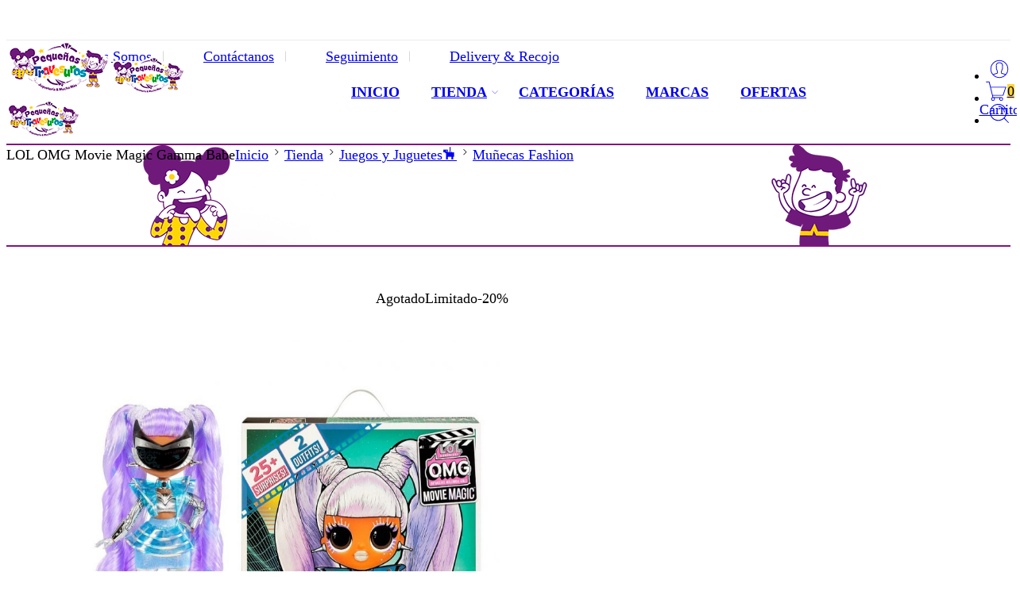

--- FILE ---
content_type: text/html; charset=UTF-8
request_url: https://pequenastravesuras.com.pe/tienda/juegos-y-juguetes/munecas-fashion/omg-movie-magic-gamma-babe/
body_size: 49117
content:
<!DOCTYPE html>
<html lang="es">

<head>
    <meta charset="UTF-8" />
    <meta http-equiv="X-UA-Compatible" content="IE=Edge" />
        <meta name="viewport" content="width=device-width, initial-scale=1.0, maximum-scale=1.0, user-scalable=0" />
    <link rel="profile" href="http://gmpg.org/xfn/11" />
    <link rel="pingback" href="https://pequenastravesuras.com.pe/xmlrpc.php" />
            <link rel="shortcut icon" href="https://pequenastravesuras.com.pe/wp-content/uploads/2022/01/pequenas_travesuras-ico.png" />
        <title>LOL OMG Movie Magic Gamma Babe - Pequeñas Travesuras</title>
	<style>img:is([sizes="auto" i], [sizes^="auto," i]) { contain-intrinsic-size: 3000px 1500px }</style>
	
<!-- The SEO Framework por Sybre Waaijer -->
<meta name="robots" content="max-snippet:-1,max-image-preview:standard,max-video-preview:-1" />
<link rel="canonical" href="https://pequenastravesuras.com.pe/tienda/juegos-y-juguetes/munecas-fashion/omg-movie-magic-gamma-babe/" />
<meta name="description" content="Dios mío, las HERMANAS presentamos UNA FUNCIÓN DOBLE. Protagonizada por: REINAS DE LA PANTALLA DE PLATA. Con: ESTILO FEROZ. ¡Desempaca SORPRESAS y ESCENAS DE…" />
<meta name="theme-color" content="#6f1a7b" />
<meta property="og:type" content="product" />
<meta property="og:locale" content="es_ES" />
<meta property="og:site_name" content="Pequeñas Travesuras" />
<meta property="og:title" content="LOL OMG Movie Magic Gamma Babe" />
<meta property="og:description" content="Dios mío, las HERMANAS presentamos UNA FUNCIÓN DOBLE. Protagonizada por: REINAS DE LA PANTALLA DE PLATA. Con: ESTILO FEROZ. ¡Desempaca SORPRESAS y ESCENAS DE PELÍCULAS para crear TU PROPIA PELÍCULA!" />
<meta property="og:url" content="https://pequenastravesuras.com.pe/tienda/juegos-y-juguetes/munecas-fashion/omg-movie-magic-gamma-babe/" />
<meta property="og:image" content="https://pequenastravesuras.com.pe/wp-content/uploads/2021/12/643d0f3e-ccf0-470a-85d9-51912956c789.f85cce5f18ad821f193e2f30dc5eeb96.jpeg" />
<meta property="og:image:width" content="1000" />
<meta property="og:image:height" content="1000" />
<meta property="og:image" content="https://pequenastravesuras.com.pe/wp-content/uploads/2021/12/316900e4-a41d-4f3f-aab2-bafa4876051e.31b8f09edee7049e40446a356762616b.jpeg" />
<meta property="og:image:width" content="1000" />
<meta property="og:image:height" content="1000" />
<meta property="og:image" content="https://pequenastravesuras.com.pe/wp-content/uploads/2021/12/d078ee20-4305-4d78-8485-9bae9d715f91.ef810441ecdca1c467f87d01233bb16f.jpeg" />
<meta property="og:image:width" content="1000" />
<meta property="og:image:height" content="1000" />
<meta property="og:image" content="https://pequenastravesuras.com.pe/wp-content/uploads/2021/12/94101f18-995f-43ea-b219-287fd9015343.10dbef37cfd1556a9c3ca872dfba1bee.jpeg" />
<meta property="og:image:width" content="1000" />
<meta property="og:image:height" content="1000" />
<meta property="og:image" content="https://pequenastravesuras.com.pe/wp-content/uploads/2021/12/6cca4649-53ba-49c3-bd17-df3a04c9297d.1f2facc68630ca5102e997bef60c057d.jpeg" />
<meta property="og:image:width" content="1000" />
<meta property="og:image:height" content="1000" />
<meta property="article:published_time" content="2021-12-06T22:55:38+00:00" />
<meta property="article:modified_time" content="2023-12-23T03:31:01+00:00" />
<meta name="twitter:card" content="summary_large_image" />
<meta name="twitter:title" content="LOL OMG Movie Magic Gamma Babe" />
<meta name="twitter:description" content="Dios mío, las HERMANAS presentamos UNA FUNCIÓN DOBLE. Protagonizada por: REINAS DE LA PANTALLA DE PLATA. Con: ESTILO FEROZ. ¡Desempaca SORPRESAS y ESCENAS DE PELÍCULAS para crear TU PROPIA PELÍCULA!" />
<meta name="twitter:image" content="https://pequenastravesuras.com.pe/wp-content/uploads/2021/12/643d0f3e-ccf0-470a-85d9-51912956c789.f85cce5f18ad821f193e2f30dc5eeb96.jpeg" />
<script type="application/ld+json">{"@context":"https://schema.org","@graph":[{"@type":"WebSite","@id":"https://pequenastravesuras.com.pe/#/schema/WebSite","url":"https://pequenastravesuras.com.pe/","name":"Pequeñas Travesuras","description":"Juguetería & Mucho Más","inLanguage":"es","potentialAction":{"@type":"SearchAction","target":{"@type":"EntryPoint","urlTemplate":"https://pequenastravesuras.com.pe/search/{search_term_string}/"},"query-input":"required name=search_term_string"},"publisher":{"@type":"Organization","@id":"https://pequenastravesuras.com.pe/#/schema/Organization","name":"Pequeñas Travesuras","url":"https://pequenastravesuras.com.pe/","logo":{"@type":"ImageObject","url":"https://pequenastravesuras.com.pe/wp-content/uploads/2021/04/ptravesuras.png","contentUrl":"https://pequenastravesuras.com.pe/wp-content/uploads/2021/04/ptravesuras.png","width":64,"height":64}}},{"@type":"WebPage","@id":"https://pequenastravesuras.com.pe/tienda/juegos-y-juguetes/munecas-fashion/omg-movie-magic-gamma-babe/","url":"https://pequenastravesuras.com.pe/tienda/juegos-y-juguetes/munecas-fashion/omg-movie-magic-gamma-babe/","name":"LOL OMG Movie Magic Gamma Babe - Pequeñas Travesuras","description":"Dios mío, las HERMANAS presentamos UNA FUNCIÓN DOBLE. Protagonizada por: REINAS DE LA PANTALLA DE PLATA. Con: ESTILO FEROZ. ¡Desempaca SORPRESAS y ESCENAS DE…","inLanguage":"es","isPartOf":{"@id":"https://pequenastravesuras.com.pe/#/schema/WebSite"},"breadcrumb":{"@type":"BreadcrumbList","@id":"https://pequenastravesuras.com.pe/#/schema/BreadcrumbList","itemListElement":[{"@type":"ListItem","position":1,"item":"https://pequenastravesuras.com.pe/","name":"Pequeñas Travesuras"},{"@type":"ListItem","position":2,"item":"https://pequenastravesuras.com.pe/tienda/","name":"Tienda"},{"@type":"ListItem","position":3,"name":"LOL OMG Movie Magic Gamma Babe"}]},"potentialAction":{"@type":"ReadAction","target":"https://pequenastravesuras.com.pe/tienda/juegos-y-juguetes/munecas-fashion/omg-movie-magic-gamma-babe/"},"datePublished":"2021-12-06T22:55:38+00:00","dateModified":"2023-12-23T03:31:01+00:00"}]}</script>
<!-- / The SEO Framework por Sybre Waaijer | 31.70ms meta | 14.08ms boot -->

<link rel='dns-prefetch' href='//www.googletagmanager.com' />
<link rel='dns-prefetch' href='//fonts.googleapis.com' />
<link rel="alternate" type="application/rss+xml" title="Pequeñas Travesuras &raquo; Feed" href="https://pequenastravesuras.com.pe/feed/" />
<link rel="alternate" type="application/rss+xml" title="Pequeñas Travesuras &raquo; Feed de los comentarios" href="https://pequenastravesuras.com.pe/comments/feed/" />
<link rel="preload" href="//pequenastravesuras.com.pe/wp-content/themes/elessi-theme/assets/minify-font-icons/font-nasa-icons/nasa-font.woff" as="font" type="font/woff" crossorigin /><link rel="preload" href="//pequenastravesuras.com.pe/wp-content/themes/elessi-theme/assets/minify-font-icons/font-pe-icon-7-stroke/Pe-icon-7-stroke.woff" as="font" type="font/woff" crossorigin /><link rel="preload" href="//pequenastravesuras.com.pe/wp-content/themes/elessi-theme/assets/minify-font-icons/font-awesome-4.7.0/fontawesome-webfont.woff2" as="font" type="font/woff2" crossorigin /><link rel="preload" href="//pequenastravesuras.com.pe/wp-content/themes/elessi-theme/assets/minify-font-icons/font-awesome-4.7.0/fontawesome-webfont.woff" as="font" type="font/woff" crossorigin /><link rel="alternate" type="application/rss+xml" title="Pequeñas Travesuras &raquo; Comentario LOL OMG Movie Magic Gamma Babe del feed" href="https://pequenastravesuras.com.pe/tienda/juegos-y-juguetes/munecas-fashion/omg-movie-magic-gamma-babe/feed/" />
<script type="text/javascript">
/* <![CDATA[ */
window._wpemojiSettings = {"baseUrl":"https:\/\/s.w.org\/images\/core\/emoji\/16.0.1\/72x72\/","ext":".png","svgUrl":"https:\/\/s.w.org\/images\/core\/emoji\/16.0.1\/svg\/","svgExt":".svg","source":{"concatemoji":"https:\/\/pequenastravesuras.com.pe\/wp-includes\/js\/wp-emoji-release.min.js?ver=4596fa9be87a5f8394eb231361f08964"}};
/*! This file is auto-generated */
!function(s,n){var o,i,e;function c(e){try{var t={supportTests:e,timestamp:(new Date).valueOf()};sessionStorage.setItem(o,JSON.stringify(t))}catch(e){}}function p(e,t,n){e.clearRect(0,0,e.canvas.width,e.canvas.height),e.fillText(t,0,0);var t=new Uint32Array(e.getImageData(0,0,e.canvas.width,e.canvas.height).data),a=(e.clearRect(0,0,e.canvas.width,e.canvas.height),e.fillText(n,0,0),new Uint32Array(e.getImageData(0,0,e.canvas.width,e.canvas.height).data));return t.every(function(e,t){return e===a[t]})}function u(e,t){e.clearRect(0,0,e.canvas.width,e.canvas.height),e.fillText(t,0,0);for(var n=e.getImageData(16,16,1,1),a=0;a<n.data.length;a++)if(0!==n.data[a])return!1;return!0}function f(e,t,n,a){switch(t){case"flag":return n(e,"\ud83c\udff3\ufe0f\u200d\u26a7\ufe0f","\ud83c\udff3\ufe0f\u200b\u26a7\ufe0f")?!1:!n(e,"\ud83c\udde8\ud83c\uddf6","\ud83c\udde8\u200b\ud83c\uddf6")&&!n(e,"\ud83c\udff4\udb40\udc67\udb40\udc62\udb40\udc65\udb40\udc6e\udb40\udc67\udb40\udc7f","\ud83c\udff4\u200b\udb40\udc67\u200b\udb40\udc62\u200b\udb40\udc65\u200b\udb40\udc6e\u200b\udb40\udc67\u200b\udb40\udc7f");case"emoji":return!a(e,"\ud83e\udedf")}return!1}function g(e,t,n,a){var r="undefined"!=typeof WorkerGlobalScope&&self instanceof WorkerGlobalScope?new OffscreenCanvas(300,150):s.createElement("canvas"),o=r.getContext("2d",{willReadFrequently:!0}),i=(o.textBaseline="top",o.font="600 32px Arial",{});return e.forEach(function(e){i[e]=t(o,e,n,a)}),i}function t(e){var t=s.createElement("script");t.src=e,t.defer=!0,s.head.appendChild(t)}"undefined"!=typeof Promise&&(o="wpEmojiSettingsSupports",i=["flag","emoji"],n.supports={everything:!0,everythingExceptFlag:!0},e=new Promise(function(e){s.addEventListener("DOMContentLoaded",e,{once:!0})}),new Promise(function(t){var n=function(){try{var e=JSON.parse(sessionStorage.getItem(o));if("object"==typeof e&&"number"==typeof e.timestamp&&(new Date).valueOf()<e.timestamp+604800&&"object"==typeof e.supportTests)return e.supportTests}catch(e){}return null}();if(!n){if("undefined"!=typeof Worker&&"undefined"!=typeof OffscreenCanvas&&"undefined"!=typeof URL&&URL.createObjectURL&&"undefined"!=typeof Blob)try{var e="postMessage("+g.toString()+"("+[JSON.stringify(i),f.toString(),p.toString(),u.toString()].join(",")+"));",a=new Blob([e],{type:"text/javascript"}),r=new Worker(URL.createObjectURL(a),{name:"wpTestEmojiSupports"});return void(r.onmessage=function(e){c(n=e.data),r.terminate(),t(n)})}catch(e){}c(n=g(i,f,p,u))}t(n)}).then(function(e){for(var t in e)n.supports[t]=e[t],n.supports.everything=n.supports.everything&&n.supports[t],"flag"!==t&&(n.supports.everythingExceptFlag=n.supports.everythingExceptFlag&&n.supports[t]);n.supports.everythingExceptFlag=n.supports.everythingExceptFlag&&!n.supports.flag,n.DOMReady=!1,n.readyCallback=function(){n.DOMReady=!0}}).then(function(){return e}).then(function(){var e;n.supports.everything||(n.readyCallback(),(e=n.source||{}).concatemoji?t(e.concatemoji):e.wpemoji&&e.twemoji&&(t(e.twemoji),t(e.wpemoji)))}))}((window,document),window._wpemojiSettings);
/* ]]> */
</script>
<link rel='stylesheet' id='hfe-widgets-style-css' href='https://pequenastravesuras.com.pe/wp-content/plugins/header-footer-elementor/inc/widgets-css/frontend.css?ver=2.8.2' type='text/css' media='all' />
<link rel='stylesheet' id='hfe-woo-product-grid-css' href='https://pequenastravesuras.com.pe/wp-content/plugins/header-footer-elementor/inc/widgets-css/woo-products.css?ver=2.8.2' type='text/css' media='all' />
<style id='wp-emoji-styles-inline-css' type='text/css'>

	img.wp-smiley, img.emoji {
		display: inline !important;
		border: none !important;
		box-shadow: none !important;
		height: 1em !important;
		width: 1em !important;
		margin: 0 0.07em !important;
		vertical-align: -0.1em !important;
		background: none !important;
		padding: 0 !important;
	}
</style>
<link rel='stylesheet' id='wp-block-library-css' href='https://pequenastravesuras.com.pe/wp-includes/css/dist/block-library/style.min.css?ver=4596fa9be87a5f8394eb231361f08964' type='text/css' media='all' />
<style id='classic-theme-styles-inline-css' type='text/css'>
/*! This file is auto-generated */
.wp-block-button__link{color:#fff;background-color:#32373c;border-radius:9999px;box-shadow:none;text-decoration:none;padding:calc(.667em + 2px) calc(1.333em + 2px);font-size:1.125em}.wp-block-file__button{background:#32373c;color:#fff;text-decoration:none}
</style>
<style id='global-styles-inline-css' type='text/css'>
:root{--wp--preset--aspect-ratio--square: 1;--wp--preset--aspect-ratio--4-3: 4/3;--wp--preset--aspect-ratio--3-4: 3/4;--wp--preset--aspect-ratio--3-2: 3/2;--wp--preset--aspect-ratio--2-3: 2/3;--wp--preset--aspect-ratio--16-9: 16/9;--wp--preset--aspect-ratio--9-16: 9/16;--wp--preset--color--black: #000000;--wp--preset--color--cyan-bluish-gray: #abb8c3;--wp--preset--color--white: #ffffff;--wp--preset--color--pale-pink: #f78da7;--wp--preset--color--vivid-red: #cf2e2e;--wp--preset--color--luminous-vivid-orange: #ff6900;--wp--preset--color--luminous-vivid-amber: #fcb900;--wp--preset--color--light-green-cyan: #7bdcb5;--wp--preset--color--vivid-green-cyan: #00d084;--wp--preset--color--pale-cyan-blue: #8ed1fc;--wp--preset--color--vivid-cyan-blue: #0693e3;--wp--preset--color--vivid-purple: #9b51e0;--wp--preset--gradient--vivid-cyan-blue-to-vivid-purple: linear-gradient(135deg,rgba(6,147,227,1) 0%,rgb(155,81,224) 100%);--wp--preset--gradient--light-green-cyan-to-vivid-green-cyan: linear-gradient(135deg,rgb(122,220,180) 0%,rgb(0,208,130) 100%);--wp--preset--gradient--luminous-vivid-amber-to-luminous-vivid-orange: linear-gradient(135deg,rgba(252,185,0,1) 0%,rgba(255,105,0,1) 100%);--wp--preset--gradient--luminous-vivid-orange-to-vivid-red: linear-gradient(135deg,rgba(255,105,0,1) 0%,rgb(207,46,46) 100%);--wp--preset--gradient--very-light-gray-to-cyan-bluish-gray: linear-gradient(135deg,rgb(238,238,238) 0%,rgb(169,184,195) 100%);--wp--preset--gradient--cool-to-warm-spectrum: linear-gradient(135deg,rgb(74,234,220) 0%,rgb(151,120,209) 20%,rgb(207,42,186) 40%,rgb(238,44,130) 60%,rgb(251,105,98) 80%,rgb(254,248,76) 100%);--wp--preset--gradient--blush-light-purple: linear-gradient(135deg,rgb(255,206,236) 0%,rgb(152,150,240) 100%);--wp--preset--gradient--blush-bordeaux: linear-gradient(135deg,rgb(254,205,165) 0%,rgb(254,45,45) 50%,rgb(107,0,62) 100%);--wp--preset--gradient--luminous-dusk: linear-gradient(135deg,rgb(255,203,112) 0%,rgb(199,81,192) 50%,rgb(65,88,208) 100%);--wp--preset--gradient--pale-ocean: linear-gradient(135deg,rgb(255,245,203) 0%,rgb(182,227,212) 50%,rgb(51,167,181) 100%);--wp--preset--gradient--electric-grass: linear-gradient(135deg,rgb(202,248,128) 0%,rgb(113,206,126) 100%);--wp--preset--gradient--midnight: linear-gradient(135deg,rgb(2,3,129) 0%,rgb(40,116,252) 100%);--wp--preset--font-size--small: 13px;--wp--preset--font-size--medium: 20px;--wp--preset--font-size--large: 36px;--wp--preset--font-size--x-large: 42px;--wp--preset--spacing--20: 0.44rem;--wp--preset--spacing--30: 0.67rem;--wp--preset--spacing--40: 1rem;--wp--preset--spacing--50: 1.5rem;--wp--preset--spacing--60: 2.25rem;--wp--preset--spacing--70: 3.38rem;--wp--preset--spacing--80: 5.06rem;--wp--preset--shadow--natural: 6px 6px 9px rgba(0, 0, 0, 0.2);--wp--preset--shadow--deep: 12px 12px 50px rgba(0, 0, 0, 0.4);--wp--preset--shadow--sharp: 6px 6px 0px rgba(0, 0, 0, 0.2);--wp--preset--shadow--outlined: 6px 6px 0px -3px rgba(255, 255, 255, 1), 6px 6px rgba(0, 0, 0, 1);--wp--preset--shadow--crisp: 6px 6px 0px rgba(0, 0, 0, 1);}:where(.is-layout-flex){gap: 0.5em;}:where(.is-layout-grid){gap: 0.5em;}body .is-layout-flex{display: flex;}.is-layout-flex{flex-wrap: wrap;align-items: center;}.is-layout-flex > :is(*, div){margin: 0;}body .is-layout-grid{display: grid;}.is-layout-grid > :is(*, div){margin: 0;}:where(.wp-block-columns.is-layout-flex){gap: 2em;}:where(.wp-block-columns.is-layout-grid){gap: 2em;}:where(.wp-block-post-template.is-layout-flex){gap: 1.25em;}:where(.wp-block-post-template.is-layout-grid){gap: 1.25em;}.has-black-color{color: var(--wp--preset--color--black) !important;}.has-cyan-bluish-gray-color{color: var(--wp--preset--color--cyan-bluish-gray) !important;}.has-white-color{color: var(--wp--preset--color--white) !important;}.has-pale-pink-color{color: var(--wp--preset--color--pale-pink) !important;}.has-vivid-red-color{color: var(--wp--preset--color--vivid-red) !important;}.has-luminous-vivid-orange-color{color: var(--wp--preset--color--luminous-vivid-orange) !important;}.has-luminous-vivid-amber-color{color: var(--wp--preset--color--luminous-vivid-amber) !important;}.has-light-green-cyan-color{color: var(--wp--preset--color--light-green-cyan) !important;}.has-vivid-green-cyan-color{color: var(--wp--preset--color--vivid-green-cyan) !important;}.has-pale-cyan-blue-color{color: var(--wp--preset--color--pale-cyan-blue) !important;}.has-vivid-cyan-blue-color{color: var(--wp--preset--color--vivid-cyan-blue) !important;}.has-vivid-purple-color{color: var(--wp--preset--color--vivid-purple) !important;}.has-black-background-color{background-color: var(--wp--preset--color--black) !important;}.has-cyan-bluish-gray-background-color{background-color: var(--wp--preset--color--cyan-bluish-gray) !important;}.has-white-background-color{background-color: var(--wp--preset--color--white) !important;}.has-pale-pink-background-color{background-color: var(--wp--preset--color--pale-pink) !important;}.has-vivid-red-background-color{background-color: var(--wp--preset--color--vivid-red) !important;}.has-luminous-vivid-orange-background-color{background-color: var(--wp--preset--color--luminous-vivid-orange) !important;}.has-luminous-vivid-amber-background-color{background-color: var(--wp--preset--color--luminous-vivid-amber) !important;}.has-light-green-cyan-background-color{background-color: var(--wp--preset--color--light-green-cyan) !important;}.has-vivid-green-cyan-background-color{background-color: var(--wp--preset--color--vivid-green-cyan) !important;}.has-pale-cyan-blue-background-color{background-color: var(--wp--preset--color--pale-cyan-blue) !important;}.has-vivid-cyan-blue-background-color{background-color: var(--wp--preset--color--vivid-cyan-blue) !important;}.has-vivid-purple-background-color{background-color: var(--wp--preset--color--vivid-purple) !important;}.has-black-border-color{border-color: var(--wp--preset--color--black) !important;}.has-cyan-bluish-gray-border-color{border-color: var(--wp--preset--color--cyan-bluish-gray) !important;}.has-white-border-color{border-color: var(--wp--preset--color--white) !important;}.has-pale-pink-border-color{border-color: var(--wp--preset--color--pale-pink) !important;}.has-vivid-red-border-color{border-color: var(--wp--preset--color--vivid-red) !important;}.has-luminous-vivid-orange-border-color{border-color: var(--wp--preset--color--luminous-vivid-orange) !important;}.has-luminous-vivid-amber-border-color{border-color: var(--wp--preset--color--luminous-vivid-amber) !important;}.has-light-green-cyan-border-color{border-color: var(--wp--preset--color--light-green-cyan) !important;}.has-vivid-green-cyan-border-color{border-color: var(--wp--preset--color--vivid-green-cyan) !important;}.has-pale-cyan-blue-border-color{border-color: var(--wp--preset--color--pale-cyan-blue) !important;}.has-vivid-cyan-blue-border-color{border-color: var(--wp--preset--color--vivid-cyan-blue) !important;}.has-vivid-purple-border-color{border-color: var(--wp--preset--color--vivid-purple) !important;}.has-vivid-cyan-blue-to-vivid-purple-gradient-background{background: var(--wp--preset--gradient--vivid-cyan-blue-to-vivid-purple) !important;}.has-light-green-cyan-to-vivid-green-cyan-gradient-background{background: var(--wp--preset--gradient--light-green-cyan-to-vivid-green-cyan) !important;}.has-luminous-vivid-amber-to-luminous-vivid-orange-gradient-background{background: var(--wp--preset--gradient--luminous-vivid-amber-to-luminous-vivid-orange) !important;}.has-luminous-vivid-orange-to-vivid-red-gradient-background{background: var(--wp--preset--gradient--luminous-vivid-orange-to-vivid-red) !important;}.has-very-light-gray-to-cyan-bluish-gray-gradient-background{background: var(--wp--preset--gradient--very-light-gray-to-cyan-bluish-gray) !important;}.has-cool-to-warm-spectrum-gradient-background{background: var(--wp--preset--gradient--cool-to-warm-spectrum) !important;}.has-blush-light-purple-gradient-background{background: var(--wp--preset--gradient--blush-light-purple) !important;}.has-blush-bordeaux-gradient-background{background: var(--wp--preset--gradient--blush-bordeaux) !important;}.has-luminous-dusk-gradient-background{background: var(--wp--preset--gradient--luminous-dusk) !important;}.has-pale-ocean-gradient-background{background: var(--wp--preset--gradient--pale-ocean) !important;}.has-electric-grass-gradient-background{background: var(--wp--preset--gradient--electric-grass) !important;}.has-midnight-gradient-background{background: var(--wp--preset--gradient--midnight) !important;}.has-small-font-size{font-size: var(--wp--preset--font-size--small) !important;}.has-medium-font-size{font-size: var(--wp--preset--font-size--medium) !important;}.has-large-font-size{font-size: var(--wp--preset--font-size--large) !important;}.has-x-large-font-size{font-size: var(--wp--preset--font-size--x-large) !important;}
:where(.wp-block-post-template.is-layout-flex){gap: 1.25em;}:where(.wp-block-post-template.is-layout-grid){gap: 1.25em;}
:where(.wp-block-columns.is-layout-flex){gap: 2em;}:where(.wp-block-columns.is-layout-grid){gap: 2em;}
:root :where(.wp-block-pullquote){font-size: 1.5em;line-height: 1.6;}
</style>
<style id='woocommerce-inline-inline-css' type='text/css'>
.woocommerce form .form-row .required { visibility: visible; }
</style>
<link rel='stylesheet' id='hfe-style-css' href='https://pequenastravesuras.com.pe/wp-content/plugins/header-footer-elementor/assets/css/header-footer-elementor.css?ver=2.8.2' type='text/css' media='all' />
<link rel='stylesheet' id='elementor-icons-css' href='https://pequenastravesuras.com.pe/wp-content/plugins/elementor/assets/lib/eicons/css/elementor-icons.min.css?ver=5.46.0' type='text/css' media='all' />
<link rel='stylesheet' id='elementor-frontend-css' href='https://pequenastravesuras.com.pe/wp-content/plugins/elementor/assets/css/frontend.min.css?ver=3.34.4' type='text/css' media='all' />
<link rel='stylesheet' id='elementor-post-313-css' href='https://pequenastravesuras.com.pe/wp-content/uploads/elementor/css/post-313.css?ver=1769687115' type='text/css' media='all' />
<link rel='stylesheet' id='font-awesome-5-all-css' href='https://pequenastravesuras.com.pe/wp-content/plugins/elementor/assets/lib/font-awesome/css/all.min.css?ver=3.34.4' type='text/css' media='all' />
<link rel='stylesheet' id='font-awesome-4-shim-css' href='https://pequenastravesuras.com.pe/wp-content/plugins/elementor/assets/lib/font-awesome/css/v4-shims.min.css?ver=3.34.4' type='text/css' media='all' />
<link rel='stylesheet' id='elementor-post-113187-css' href='https://pequenastravesuras.com.pe/wp-content/uploads/elementor/css/post-113187.css?ver=1769687115' type='text/css' media='all' />
<link rel='stylesheet' id='pequeñas-travesuras-fonts-icons-css' href='https://pequenastravesuras.com.pe/wp-content/themes/elessi-theme/assets/minify-font-icons/fonts.min.css?ver=4596fa9be87a5f8394eb231361f08964' type='text/css' media='all' />
<link rel='stylesheet' id='photoswipe-css' href='https://pequenastravesuras.com.pe/wp-content/plugins/woocommerce/assets/css/photoswipe/photoswipe.min.css?ver=10.4.3' type='text/css' media='all' />
<link rel='stylesheet' id='photoswipe-default-skin-css' href='https://pequenastravesuras.com.pe/wp-content/plugins/woocommerce/assets/css/photoswipe/default-skin/default-skin.min.css?ver=10.4.3' type='text/css' media='all' />
<link rel='stylesheet' id='nasa-fonts-css' href='https://fonts.googleapis.com/css?family=Dosis%3A300%2C300italic%2C400%2C400italic%2C500%2C500italic%2C600%2C600italic%2C700%2C700italic%2C800%2C800italic%2C900%2C900italic&#038;subset=latin&#038;display=swap&#038;ver=4596fa9be87a5f8394eb231361f08964' type='text/css' media='all' />
<link rel='stylesheet' id='uacf7-frontend-style-css' href='https://pequenastravesuras.com.pe/wp-content/plugins/ultimate-addons-for-contact-form-7/assets/css/uacf7-frontend.css?ver=4596fa9be87a5f8394eb231361f08964' type='text/css' media='all' />
<link rel='stylesheet' id='uacf7-form-style-css' href='https://pequenastravesuras.com.pe/wp-content/plugins/ultimate-addons-for-contact-form-7/assets/css/form-style.css?ver=4596fa9be87a5f8394eb231361f08964' type='text/css' media='all' />
<link rel='stylesheet' id='submission_id_public_css-css' href='https://pequenastravesuras.com.pe/wp-content/plugins/ultimate-addons-for-contact-form-7/addons/submission-id/assets/public/css/public-submission-id.css?ver=UAFC7_VERSION' type='text/css' media='1' />
<link rel='stylesheet' id='lpac-css' href='https://pequenastravesuras.com.pe/wp-content/plugins/map-location-picker-at-checkout-for-woocommerce/assets/public/css/lpac-public.css?ver=1.10.9' type='text/css' media='all' />
<link rel='stylesheet' id='select2-css' href='https://pequenastravesuras.com.pe/wp-content/plugins/woocommerce/assets/css/select2.css?ver=10.4.3' type='text/css' media='all' />
<link rel='stylesheet' id='hfe-elementor-icons-css' href='https://pequenastravesuras.com.pe/wp-content/plugins/elementor/assets/lib/eicons/css/elementor-icons.min.css?ver=5.34.0' type='text/css' media='all' />
<link rel='stylesheet' id='hfe-icons-list-css' href='https://pequenastravesuras.com.pe/wp-content/plugins/elementor/assets/css/widget-icon-list.min.css?ver=3.24.3' type='text/css' media='all' />
<link rel='stylesheet' id='hfe-social-icons-css' href='https://pequenastravesuras.com.pe/wp-content/plugins/elementor/assets/css/widget-social-icons.min.css?ver=3.24.0' type='text/css' media='all' />
<link rel='stylesheet' id='hfe-social-share-icons-brands-css' href='https://pequenastravesuras.com.pe/wp-content/plugins/elementor/assets/lib/font-awesome/css/brands.css?ver=5.15.3' type='text/css' media='all' />
<link rel='stylesheet' id='hfe-social-share-icons-fontawesome-css' href='https://pequenastravesuras.com.pe/wp-content/plugins/elementor/assets/lib/font-awesome/css/fontawesome.css?ver=5.15.3' type='text/css' media='all' />
<link rel='stylesheet' id='hfe-nav-menu-icons-css' href='https://pequenastravesuras.com.pe/wp-content/plugins/elementor/assets/lib/font-awesome/css/solid.css?ver=5.15.3' type='text/css' media='all' />
<link rel='stylesheet' id='pequeñas-travesuras-style-css' href='https://pequenastravesuras.com.pe/wp-content/themes/elessi-theme/style.css?ver=4596fa9be87a5f8394eb231361f08964' type='text/css' media='all' />
<link rel='stylesheet' id='pequeñas-travesuras-child-style-css' href='https://pequenastravesuras.com.pe/wp-content/themes/elessi-theme-child/style.css?ver=4596fa9be87a5f8394eb231361f08964' type='text/css' media='all' />
<link rel='stylesheet' id='pequeñas-travesuras-style-elementor-css' href='https://pequenastravesuras.com.pe/wp-content/themes/elessi-theme/style-elementor.css' type='text/css' media='all' />
<link rel='stylesheet' id='pequeñas-travesuras-style-large-css' href='https://pequenastravesuras.com.pe/wp-content/themes/elessi-theme/assets/css/style-large.css' type='text/css' media='all' />
<link rel='stylesheet' id='pequeñas-travesuras-style-nsl-css' href='https://pequenastravesuras.com.pe/wp-content/themes/elessi-theme/assets/plgs3rd/style-nsl.css' type='text/css' media='all' />
<link rel='stylesheet' id='pequeñas-travesuras-loop-product-css' href='https://pequenastravesuras.com.pe/wp-content/themes/elessi-theme/assets/css/style-loop-product-modern-5.css' type='text/css' media='all' />
<link rel='stylesheet' id='pequeñas-travesuras-style-signle-product-css' href='https://pequenastravesuras.com.pe/wp-content/themes/elessi-theme/assets/css/style-single-product.css' type='text/css' media='all' />
<link rel='stylesheet' id='mediaelement-css' href='https://pequenastravesuras.com.pe/wp-includes/js/mediaelement/mediaelementplayer-legacy.min.css?ver=4.2.17' type='text/css' media='all' />
<link rel='stylesheet' id='wp-mediaelement-css' href='https://pequenastravesuras.com.pe/wp-includes/js/mediaelement/wp-mediaelement.min.css?ver=4596fa9be87a5f8394eb231361f08964' type='text/css' media='all' />
<link rel='stylesheet' id='sib-front-css-css' href='https://pequenastravesuras.com.pe/wp-content/plugins/mailin/css/mailin-front.css?ver=4596fa9be87a5f8394eb231361f08964' type='text/css' media='all' />
<link rel='stylesheet' id='nasa-sc-woo-css' href='https://pequenastravesuras.com.pe/wp-content/plugins/nasa-core/assets/css/nasa-sc-woo.css' type='text/css' media='all' />
<link rel='stylesheet' id='nasa-sc-css' href='https://pequenastravesuras.com.pe/wp-content/plugins/nasa-core/assets/css/nasa-sc.css' type='text/css' media='all' />
<link rel='stylesheet' id='pequeñas-travesuras-style-dynamic-css' href='//pequenastravesuras.com.pe/wp-content/uploads/nasa-dynamic/dynamic.css?ver=1755892284' type='text/css' media='all' />
<link rel='stylesheet' id='elementor-gf-local-dosis-css' href='https://pequenastravesuras.com.pe/wp-content/uploads/elementor/google-fonts/css/dosis.css?ver=1742294780' type='text/css' media='all' />
<script type="text/template" id="tmpl-variation-template">
	<div class="woocommerce-variation-description">{{{ data.variation.variation_description }}}</div>
	<div class="woocommerce-variation-price">{{{ data.variation.price_html }}}</div>
	<div class="woocommerce-variation-availability">{{{ data.variation.availability_html }}}</div>
</script>
<script type="text/template" id="tmpl-unavailable-variation-template">
	<p role="alert">Lo siento, este producto no está disponible. Por favor, elige otra combinación.</p>
</script>
<script type="text/javascript">
            window._nslDOMReady = (function () {
                const executedCallbacks = new Set();
            
                return function (callback) {
                    /**
                    * Third parties might dispatch DOMContentLoaded events, so we need to ensure that we only run our callback once!
                    */
                    if (executedCallbacks.has(callback)) return;
            
                    const wrappedCallback = function () {
                        if (executedCallbacks.has(callback)) return;
                        executedCallbacks.add(callback);
                        callback();
                    };
            
                    if (document.readyState === "complete" || document.readyState === "interactive") {
                        wrappedCallback();
                    } else {
                        document.addEventListener("DOMContentLoaded", wrappedCallback);
                    }
                };
            })();
        </script><script type="text/javascript" id="woocommerce-google-analytics-integration-gtag-js-after">
/* <![CDATA[ */
/* Google Analytics for WooCommerce (gtag.js) */
					window.dataLayer = window.dataLayer || [];
					function gtag(){dataLayer.push(arguments);}
					// Set up default consent state.
					for ( const mode of [{"analytics_storage":"denied","ad_storage":"denied","ad_user_data":"denied","ad_personalization":"denied","region":["AT","BE","BG","HR","CY","CZ","DK","EE","FI","FR","DE","GR","HU","IS","IE","IT","LV","LI","LT","LU","MT","NL","NO","PL","PT","RO","SK","SI","ES","SE","GB","CH"]}] || [] ) {
						gtag( "consent", "default", { "wait_for_update": 500, ...mode } );
					}
					gtag("js", new Date());
					gtag("set", "developer_id.dOGY3NW", true);
					gtag("config", "G-VBEQBY9Q96", {"track_404":true,"allow_google_signals":true,"logged_in":false,"linker":{"domains":[],"allow_incoming":false},"custom_map":{"dimension1":"logged_in"}});
/* ]]> */
</script>
<script type="text/javascript" src="https://pequenastravesuras.com.pe/wp-includes/js/jquery/jquery.min.js?ver=3.7.1" id="jquery-core-js"></script>
<script type="text/javascript" src="https://pequenastravesuras.com.pe/wp-includes/js/jquery/jquery-migrate.min.js?ver=3.4.1" id="jquery-migrate-js"></script>
<script type="text/javascript" id="jquery-js-after">
/* <![CDATA[ */
!function($){"use strict";$(document).ready(function(){$(this).scrollTop()>100&&$(".hfe-scroll-to-top-wrap").removeClass("hfe-scroll-to-top-hide"),$(window).scroll(function(){$(this).scrollTop()<100?$(".hfe-scroll-to-top-wrap").fadeOut(300):$(".hfe-scroll-to-top-wrap").fadeIn(300)}),$(".hfe-scroll-to-top-wrap").on("click",function(){$("html, body").animate({scrollTop:0},300);return!1})})}(jQuery);
!function($){'use strict';$(document).ready(function(){var bar=$('.hfe-reading-progress-bar');if(!bar.length)return;$(window).on('scroll',function(){var s=$(window).scrollTop(),d=$(document).height()-$(window).height(),p=d? s/d*100:0;bar.css('width',p+'%')});});}(jQuery);
/* ]]> */
</script>
<script type="text/javascript" src="https://pequenastravesuras.com.pe/wp-content/plugins/woocommerce/assets/js/jquery-blockui/jquery.blockUI.min.js?ver=2.7.0-wc.10.4.3" id="wc-jquery-blockui-js" defer="defer" data-wp-strategy="defer"></script>
<script type="text/javascript" id="wc-add-to-cart-js-extra">
/* <![CDATA[ */
var wc_add_to_cart_params = {"ajax_url":"\/wp-admin\/admin-ajax.php","wc_ajax_url":"\/?wc-ajax=%%endpoint%%","i18n_view_cart":"Ver carrito","cart_url":"https:\/\/pequenastravesuras.com.pe\/carrito-de-compras\/","is_cart":"","cart_redirect_after_add":"no"};
/* ]]> */
</script>
<script type="text/javascript" src="https://pequenastravesuras.com.pe/wp-content/plugins/woocommerce/assets/js/frontend/add-to-cart.min.js?ver=10.4.3" id="wc-add-to-cart-js" defer="defer" data-wp-strategy="defer"></script>
<script type="text/javascript" id="wc-single-product-js-extra">
/* <![CDATA[ */
var wc_single_product_params = {"i18n_required_rating_text":"Por favor elige una puntuaci\u00f3n","i18n_rating_options":["1 de 5 estrellas","2 de 5 estrellas","3 de 5 estrellas","4 de 5 estrellas","5 de 5 estrellas"],"i18n_product_gallery_trigger_text":"Ver galer\u00eda de im\u00e1genes a pantalla completa","review_rating_required":"yes","flexslider":{"rtl":false,"animation":"slide","smoothHeight":true,"directionNav":false,"controlNav":"thumbnails","slideshow":false,"animationSpeed":500,"animationLoop":false,"allowOneSlide":false},"zoom_enabled":"","zoom_options":[],"photoswipe_enabled":"","photoswipe_options":{"shareEl":false,"closeOnScroll":false,"history":false,"hideAnimationDuration":0,"showAnimationDuration":0},"flexslider_enabled":""};
/* ]]> */
</script>
<script type="text/javascript" src="https://pequenastravesuras.com.pe/wp-content/plugins/woocommerce/assets/js/frontend/single-product.min.js?ver=10.4.3" id="wc-single-product-js" defer="defer" data-wp-strategy="defer"></script>
<script type="text/javascript" src="https://pequenastravesuras.com.pe/wp-content/plugins/woocommerce/assets/js/js-cookie/js.cookie.min.js?ver=2.1.4-wc.10.4.3" id="wc-js-cookie-js" defer="defer" data-wp-strategy="defer"></script>
<script type="text/javascript" id="woocommerce-js-extra">
/* <![CDATA[ */
var woocommerce_params = {"ajax_url":"\/wp-admin\/admin-ajax.php","wc_ajax_url":"\/?wc-ajax=%%endpoint%%","i18n_password_show":"Mostrar contrase\u00f1a","i18n_password_hide":"Ocultar contrase\u00f1a"};
/* ]]> */
</script>
<script type="text/javascript" src="https://pequenastravesuras.com.pe/wp-content/plugins/woocommerce/assets/js/frontend/woocommerce.min.js?ver=10.4.3" id="woocommerce-js" defer="defer" data-wp-strategy="defer"></script>
<script type="text/javascript" src="https://pequenastravesuras.com.pe/wp-content/plugins/elementor/assets/lib/font-awesome/js/v4-shims.min.js?ver=3.34.4" id="font-awesome-4-shim-js"></script>
<script type="text/javascript" src="https://pequenastravesuras.com.pe/wp-content/plugins/woocommerce/assets/js/photoswipe/photoswipe.min.js?ver=4.1.1-wc.10.4.3" id="wc-photoswipe-js" defer="defer" data-wp-strategy="defer"></script>
<script type="text/javascript" src="https://pequenastravesuras.com.pe/wp-content/plugins/woocommerce/assets/js/photoswipe/photoswipe-ui-default.min.js?ver=4.1.1-wc.10.4.3" id="wc-photoswipe-ui-default-js" defer="defer" data-wp-strategy="defer"></script>
<script type="text/javascript" src="https://pequenastravesuras.com.pe/wp-includes/js/underscore.min.js?ver=1.13.7" id="underscore-js"></script>
<script type="text/javascript" id="wp-util-js-extra">
/* <![CDATA[ */
var _wpUtilSettings = {"ajax":{"url":"\/wp-admin\/admin-ajax.php"}};
/* ]]> */
</script>
<script type="text/javascript" src="https://pequenastravesuras.com.pe/wp-includes/js/wp-util.min.js?ver=4596fa9be87a5f8394eb231361f08964" id="wp-util-js"></script>
<script type="text/javascript" src="https://pequenastravesuras.com.pe/wp-content/plugins/woocommerce/assets/js/jquery-cookie/jquery.cookie.min.js?ver=1.4.1-wc.10.4.3" id="wc-jquery-cookie-js" defer="defer" data-wp-strategy="defer"></script>
<script type="text/javascript" id="wc-cart-fragments-js-extra">
/* <![CDATA[ */
var wc_cart_fragments_params = {"ajax_url":"\/wp-admin\/admin-ajax.php","wc_ajax_url":"\/?wc-ajax=%%endpoint%%","cart_hash_key":"wc_cart_hash_5005d58c5dd8b755b5f552056f393b25","fragment_name":"wc_fragments_5005d58c5dd8b755b5f552056f393b25","request_timeout":"5000"};
/* ]]> */
</script>
<script type="text/javascript" src="https://pequenastravesuras.com.pe/wp-content/plugins/woocommerce/assets/js/frontend/cart-fragments.min.js?ver=10.4.3" id="wc-cart-fragments-js" defer="defer" data-wp-strategy="defer"></script>
<script type="text/javascript" id="wc-add-to-cart-variation-js-extra">
/* <![CDATA[ */
var wc_add_to_cart_variation_params = {"wc_ajax_url":"\/?wc-ajax=%%endpoint%%","i18n_no_matching_variations_text":"Lo siento, no hay productos que igualen tu selecci\u00f3n. Por favor, escoge una combinaci\u00f3n diferente.","i18n_make_a_selection_text":"Elige las opciones del producto antes de a\u00f1adir este producto a tu carrito.","i18n_unavailable_text":"Lo siento, este producto no est\u00e1 disponible. Por favor, elige otra combinaci\u00f3n.","i18n_reset_alert_text":"Se ha restablecido tu selecci\u00f3n. Por favor, elige alguna opci\u00f3n del producto antes de poder a\u00f1adir este producto a tu carrito."};
/* ]]> */
</script>
<script type="text/javascript" src="https://pequenastravesuras.com.pe/wp-content/plugins/woocommerce/assets/js/frontend/add-to-cart-variation.min.js?ver=10.4.3" id="wc-add-to-cart-variation-js" defer="defer" data-wp-strategy="defer"></script>
<script type="text/javascript" id="sib-front-js-js-extra">
/* <![CDATA[ */
var sibErrMsg = {"invalidMail":"Please fill out valid email address","requiredField":"Please fill out required fields","invalidDateFormat":"Please fill out valid date format","invalidSMSFormat":"Please fill out valid phone number"};
var ajax_sib_front_object = {"ajax_url":"https:\/\/pequenastravesuras.com.pe\/wp-admin\/admin-ajax.php","ajax_nonce":"d669b0cb3f","flag_url":"https:\/\/pequenastravesuras.com.pe\/wp-content\/plugins\/mailin\/img\/flags\/"};
/* ]]> */
</script>
<script type="text/javascript" src="https://pequenastravesuras.com.pe/wp-content/plugins/mailin/js/mailin-front.js?ver=1769600510" id="sib-front-js-js"></script>
<link rel="https://api.w.org/" href="https://pequenastravesuras.com.pe/wp-json/" /><link rel="alternate" title="JSON" type="application/json" href="https://pequenastravesuras.com.pe/wp-json/wp/v2/product/83278" /><link rel="EditURI" type="application/rsd+xml" title="RSD" href="https://pequenastravesuras.com.pe/xmlrpc.php?rsd" />
<link rel="alternate" title="oEmbed (JSON)" type="application/json+oembed" href="https://pequenastravesuras.com.pe/wp-json/oembed/1.0/embed?url=https%3A%2F%2Fpequenastravesuras.com.pe%2Ftienda%2Fjuegos-y-juguetes%2Fmunecas-fashion%2Fomg-movie-magic-gamma-babe%2F" />
<link rel="alternate" title="oEmbed (XML)" type="text/xml+oembed" href="https://pequenastravesuras.com.pe/wp-json/oembed/1.0/embed?url=https%3A%2F%2Fpequenastravesuras.com.pe%2Ftienda%2Fjuegos-y-juguetes%2Fmunecas-fashion%2Fomg-movie-magic-gamma-babe%2F&#038;format=xml" />
<!-- Google Tag Manager -->
<script>(function(w,d,s,l,i){w[l]=w[l]||[];w[l].push({'gtm.start':
new Date().getTime(),event:'gtm.js'});var f=d.getElementsByTagName(s)[0],
j=d.createElement(s),dl=l!='dataLayer'?'&l='+l:'';j.async=true;j.src=
'https://www.googletagmanager.com/gtm.js?id='+i+dl;f.parentNode.insertBefore(j,f);
})(window,document,'script','dataLayer','GTM-N3TSG3H');</script>
<!-- End Google Tag Manager -->

<!-- Meta Pixel Code -->
<script>
  !function(f,b,e,v,n,t,s)
  {if(f.fbq)return;n=f.fbq=function(){n.callMethod?
  n.callMethod.apply(n,arguments):n.queue.push(arguments)};
  if(!f._fbq)f._fbq=n;n.push=n;n.loaded=!0;n.version='2.0';
  n.queue=[];t=b.createElement(e);t.async=!0;
  t.src=v;s=b.getElementsByTagName(e)[0];
  s.parentNode.insertBefore(t,s)}(window, document,'script',
  'https://connect.facebook.net/en_US/fbevents.js');
  fbq('init', '3367339533524035');
  fbq('track', 'PageView');
</script>
<noscript><img height="1" width="1" style="display:none"
  src="https://www.facebook.com/tr?id=3367339533524035&ev=PageView&noscript=1"
/></noscript>
<!-- End Meta Pixel Code -->
<script>
!function (w, d, t) {
  w.TiktokAnalyticsObject=t;var ttq=w[t]=w[t]||[];ttq.methods=["page","track","identify","instances","debug","on","off","once","ready","alias","group","enableCookie","disableCookie"],ttq.setAndDefer=function(t,e){t[e]=function(){t.push([e].concat(Array.prototype.slice.call(arguments,0)))}};for(var i=0;i<ttq.methods.length;i++)ttq.setAndDefer(ttq,ttq.methods[i]);ttq.instance=function(t){for(var e=ttq._i[t]||[],n=0;n<ttq.methods.length;n++)ttq.setAndDefer(e,ttq.methods[n]);return e},ttq.load=function(e,n){var i="https://analytics.tiktok.com/i18n/pixel/events.js";ttq._i=ttq._i||{},ttq._i[e]=[],ttq._i[e]._u=i,ttq._t=ttq._t||{},ttq._t[e]=+new Date,ttq._o=ttq._o||{},ttq._o[e]=n||{};var o=document.createElement("script");o.type="text/javascript",o.async=!0,o.src=i+"?sdkid="+e+"&lib="+t;var a=document.getElementsByTagName("script")[0];a.parentNode.insertBefore(o,a)};
  ttq.load('CGUM9EBC77U5RBGMKKD0');
  ttq.page();
}(window, document, 'ttq');
</script><!-- Google site verification - Google for WooCommerce -->
<meta name="google-site-verification" content="vm0_0Ixjy6BeOQpayRApx-4-0R-M1dSEflq2VT1Lxw4" />
	<noscript><style>.woocommerce-product-gallery{ opacity: 1 !important; }</style></noscript>
	<meta name="generator" content="Elementor 3.34.4; features: additional_custom_breakpoints; settings: css_print_method-external, google_font-enabled, font_display-auto">
			<style>
				.e-con.e-parent:nth-of-type(n+4):not(.e-lazyloaded):not(.e-no-lazyload),
				.e-con.e-parent:nth-of-type(n+4):not(.e-lazyloaded):not(.e-no-lazyload) * {
					background-image: none !important;
				}
				@media screen and (max-height: 1024px) {
					.e-con.e-parent:nth-of-type(n+3):not(.e-lazyloaded):not(.e-no-lazyload),
					.e-con.e-parent:nth-of-type(n+3):not(.e-lazyloaded):not(.e-no-lazyload) * {
						background-image: none !important;
					}
				}
				@media screen and (max-height: 640px) {
					.e-con.e-parent:nth-of-type(n+2):not(.e-lazyloaded):not(.e-no-lazyload),
					.e-con.e-parent:nth-of-type(n+2):not(.e-lazyloaded):not(.e-no-lazyload) * {
						background-image: none !important;
					}
				}
			</style>
			<link rel="icon" href="https://pequenastravesuras.com.pe/wp-content/uploads/2021/04/ptravesuras.png" sizes="32x32" />
<link rel="icon" href="https://pequenastravesuras.com.pe/wp-content/uploads/2021/04/ptravesuras.png" sizes="192x192" />
<link rel="apple-touch-icon" href="https://pequenastravesuras.com.pe/wp-content/uploads/2021/04/ptravesuras.png" />
<meta name="msapplication-TileImage" content="https://pequenastravesuras.com.pe/wp-content/uploads/2021/04/ptravesuras.png" />
<style type="text/css">div.nsl-container[data-align="left"] {
    text-align: left;
}

div.nsl-container[data-align="center"] {
    text-align: center;
}

div.nsl-container[data-align="right"] {
    text-align: right;
}


div.nsl-container div.nsl-container-buttons a[data-plugin="nsl"] {
    text-decoration: none;
    box-shadow: none;
    border: 0;
}

div.nsl-container .nsl-container-buttons {
    display: flex;
    padding: 5px 0;
}

div.nsl-container.nsl-container-block .nsl-container-buttons {
    display: inline-grid;
    grid-template-columns: minmax(145px, auto);
}

div.nsl-container-block-fullwidth .nsl-container-buttons {
    flex-flow: column;
    align-items: center;
}

div.nsl-container-block-fullwidth .nsl-container-buttons a,
div.nsl-container-block .nsl-container-buttons a {
    flex: 1 1 auto;
    display: block;
    margin: 5px 0;
    width: 100%;
}

div.nsl-container-inline {
    margin: -5px;
    text-align: left;
}

div.nsl-container-inline .nsl-container-buttons {
    justify-content: center;
    flex-wrap: wrap;
}

div.nsl-container-inline .nsl-container-buttons a {
    margin: 5px;
    display: inline-block;
}

div.nsl-container-grid .nsl-container-buttons {
    flex-flow: row;
    align-items: center;
    flex-wrap: wrap;
}

div.nsl-container-grid .nsl-container-buttons a {
    flex: 1 1 auto;
    display: block;
    margin: 5px;
    max-width: 280px;
    width: 100%;
}

@media only screen and (min-width: 650px) {
    div.nsl-container-grid .nsl-container-buttons a {
        width: auto;
    }
}

div.nsl-container .nsl-button {
    cursor: pointer;
    vertical-align: top;
    border-radius: 4px;
}

div.nsl-container .nsl-button-default {
    color: #fff;
    display: flex;
}

div.nsl-container .nsl-button-icon {
    display: inline-block;
}

div.nsl-container .nsl-button-svg-container {
    flex: 0 0 auto;
    padding: 8px;
    display: flex;
    align-items: center;
}

div.nsl-container svg {
    height: 24px;
    width: 24px;
    vertical-align: top;
}

div.nsl-container .nsl-button-default div.nsl-button-label-container {
    margin: 0 24px 0 12px;
    padding: 10px 0;
    font-family: Helvetica, Arial, sans-serif;
    font-size: 16px;
    line-height: 20px;
    letter-spacing: .25px;
    overflow: hidden;
    text-align: center;
    text-overflow: clip;
    white-space: nowrap;
    flex: 1 1 auto;
    -webkit-font-smoothing: antialiased;
    -moz-osx-font-smoothing: grayscale;
    text-transform: none;
    display: inline-block;
}

div.nsl-container .nsl-button-google[data-skin="light"] {
    box-shadow: inset 0 0 0 1px #747775;
    color: #1f1f1f;
}

div.nsl-container .nsl-button-google[data-skin="dark"] {
    box-shadow: inset 0 0 0 1px #8E918F;
    color: #E3E3E3;
}

div.nsl-container .nsl-button-google[data-skin="neutral"] {
    color: #1F1F1F;
}

div.nsl-container .nsl-button-google div.nsl-button-label-container {
    font-family: "Roboto Medium", Roboto, Helvetica, Arial, sans-serif;
}

div.nsl-container .nsl-button-apple .nsl-button-svg-container {
    padding: 0 6px;
}

div.nsl-container .nsl-button-apple .nsl-button-svg-container svg {
    height: 40px;
    width: auto;
}

div.nsl-container .nsl-button-apple[data-skin="light"] {
    color: #000;
    box-shadow: 0 0 0 1px #000;
}

div.nsl-container .nsl-button-facebook[data-skin="white"] {
    color: #000;
    box-shadow: inset 0 0 0 1px #000;
}

div.nsl-container .nsl-button-facebook[data-skin="light"] {
    color: #1877F2;
    box-shadow: inset 0 0 0 1px #1877F2;
}

div.nsl-container .nsl-button-spotify[data-skin="white"] {
    color: #191414;
    box-shadow: inset 0 0 0 1px #191414;
}

div.nsl-container .nsl-button-apple div.nsl-button-label-container {
    font-size: 17px;
    font-family: -apple-system, BlinkMacSystemFont, "Segoe UI", Roboto, Helvetica, Arial, sans-serif, "Apple Color Emoji", "Segoe UI Emoji", "Segoe UI Symbol";
}

div.nsl-container .nsl-button-slack div.nsl-button-label-container {
    font-size: 17px;
    font-family: -apple-system, BlinkMacSystemFont, "Segoe UI", Roboto, Helvetica, Arial, sans-serif, "Apple Color Emoji", "Segoe UI Emoji", "Segoe UI Symbol";
}

div.nsl-container .nsl-button-slack[data-skin="light"] {
    color: #000000;
    box-shadow: inset 0 0 0 1px #DDDDDD;
}

div.nsl-container .nsl-button-tiktok[data-skin="light"] {
    color: #161823;
    box-shadow: 0 0 0 1px rgba(22, 24, 35, 0.12);
}


div.nsl-container .nsl-button-kakao {
    color: rgba(0, 0, 0, 0.85);
}

.nsl-clear {
    clear: both;
}

.nsl-container {
    clear: both;
}

.nsl-disabled-provider .nsl-button {
    filter: grayscale(1);
    opacity: 0.8;
}

/*Button align start*/

div.nsl-container-inline[data-align="left"] .nsl-container-buttons {
    justify-content: flex-start;
}

div.nsl-container-inline[data-align="center"] .nsl-container-buttons {
    justify-content: center;
}

div.nsl-container-inline[data-align="right"] .nsl-container-buttons {
    justify-content: flex-end;
}


div.nsl-container-grid[data-align="left"] .nsl-container-buttons {
    justify-content: flex-start;
}

div.nsl-container-grid[data-align="center"] .nsl-container-buttons {
    justify-content: center;
}

div.nsl-container-grid[data-align="right"] .nsl-container-buttons {
    justify-content: flex-end;
}

div.nsl-container-grid[data-align="space-around"] .nsl-container-buttons {
    justify-content: space-around;
}

div.nsl-container-grid[data-align="space-between"] .nsl-container-buttons {
    justify-content: space-between;
}

/* Button align end*/

/* Redirect */

#nsl-redirect-overlay {
    display: flex;
    flex-direction: column;
    justify-content: center;
    align-items: center;
    position: fixed;
    z-index: 1000000;
    left: 0;
    top: 0;
    width: 100%;
    height: 100%;
    backdrop-filter: blur(1px);
    background-color: RGBA(0, 0, 0, .32);;
}

#nsl-redirect-overlay-container {
    display: flex;
    flex-direction: column;
    justify-content: center;
    align-items: center;
    background-color: white;
    padding: 30px;
    border-radius: 10px;
}

#nsl-redirect-overlay-spinner {
    content: '';
    display: block;
    margin: 20px;
    border: 9px solid RGBA(0, 0, 0, .6);
    border-top: 9px solid #fff;
    border-radius: 50%;
    box-shadow: inset 0 0 0 1px RGBA(0, 0, 0, .6), 0 0 0 1px RGBA(0, 0, 0, .6);
    width: 40px;
    height: 40px;
    animation: nsl-loader-spin 2s linear infinite;
}

@keyframes nsl-loader-spin {
    0% {
        transform: rotate(0deg)
    }
    to {
        transform: rotate(360deg)
    }
}

#nsl-redirect-overlay-title {
    font-family: -apple-system, BlinkMacSystemFont, "Segoe UI", Roboto, Oxygen-Sans, Ubuntu, Cantarell, "Helvetica Neue", sans-serif;
    font-size: 18px;
    font-weight: bold;
    color: #3C434A;
}

#nsl-redirect-overlay-text {
    font-family: -apple-system, BlinkMacSystemFont, "Segoe UI", Roboto, Oxygen-Sans, Ubuntu, Cantarell, "Helvetica Neue", sans-serif;
    text-align: center;
    font-size: 14px;
    color: #3C434A;
}

/* Redirect END*/</style><style type="text/css">/* Notice fallback */
#nsl-notices-fallback {
    position: fixed;
    right: 10px;
    top: 10px;
    z-index: 10000;
}

.admin-bar #nsl-notices-fallback {
    top: 42px;
}

#nsl-notices-fallback > div {
    position: relative;
    background: #fff;
    border-left: 4px solid #fff;
    box-shadow: 0 1px 1px 0 rgba(0, 0, 0, .1);
    margin: 5px 15px 2px;
    padding: 1px 20px;
}

#nsl-notices-fallback > div.error {
    display: block;
    border-left-color: #dc3232;
}

#nsl-notices-fallback > div.updated {
    display: block;
    border-left-color: #46b450;
}

#nsl-notices-fallback p {
    margin: .5em 0;
    padding: 2px;
}

#nsl-notices-fallback > div:after {
    position: absolute;
    right: 5px;
    top: 5px;
    content: '\00d7';
    display: block;
    height: 16px;
    width: 16px;
    line-height: 16px;
    text-align: center;
    font-size: 20px;
    cursor: pointer;
}</style>		<style type="text/css" id="wp-custom-css">
			.count{
	background:transparent;
	color:#6F1A7B;
}

#nasa-breadcrumb-site {
	background-position: center top !important;
}

.wpcf7 textarea {
  height: 288px;
}

.wpcf7 .wpcf7-submit {  
	width: 100%;
}

html, body {
	font-size: 18px;
}

.follow-icon a {
	margin-right: 40px;
}
.fa-facebook{color:#3b5998 !important}
.fa-instagram{color:#D60059 !important}
.fa-whatsapp{color:#25D366 !important}
.nasa-follow {
	text-align: center;
}

.padding-top-80 {
	padding-top: 30px !important;
}

.alto{margin-top:120px}

#nasa-footer .nasa-nav-sc-menu {
	margin-left: 15px;
}

.nasa-cart-count,.nasa-mini-number,.cart-number {color:#000000;background-color: #FFD533!important;}

body #masthead .nasa-search-space .nasa-show-search-form .search-wrapper form .nasa-icon-submit-page::before, body #masthead .nasa-search-space .nasa-show-search-form .nasa-close-search, body #masthead .nasa-search-space .nasa-show-search-form .search-wrapper form input[name="s"] {
	color: #333333;
}
.grecaptcha-badge { visibility: hidden; } 

.contact-text {
	overflow-wrap: normal;
}


.nasa-menu-wrapper {
    list-style-type: none;
}

.follow-icon{font-size:50px}
.nasa-sa-brand-item {
	height: 50px;
}		</style>
		</head>

<body class="wp-singular product-template-default single single-product postid-83278 wp-theme-pequeñas-travesuras-theme wp-child-theme-pequeñas-travesuras-theme-child theme-pequeñas-travesuras-theme nasa-core-actived nasa-woo-actived woocommerce woocommerce-page woocommerce-no-js ehf-footer ehf-template-pequeñas-travesuras-theme ehf-stylesheet-pequeñas-travesuras-theme-child antialiased product-zoom nasa-spl-new nasa-quickview-on disable-flexible-menu nasa-image-square elementor-default elementor-kit-313">
    <!-- Google Tag Manager (noscript) -->
<noscript><iframe src="https://www.googletagmanager.com/ns.html?id=GTM-N3TSG3H"
height="0" width="0" style="display:none;visibility:hidden"></iframe></noscript>
<!-- End Google Tag Manager (noscript) -->
    <!-- Start Wrapper Site -->
    <div id="wrapper">

        <!-- Start Header Site -->
        <header id="header-content" class="site-header nasa-header-sticky-wrap">
                        
<div class="header-wrapper header-type-1 nasa-header-sticky">
    <div class="nasa-topbar-wrap nasa-topbar-hide">
    <div id="top-bar" class="top-bar">
                    <!-- Desktop | Responsive Top-bar -->
            <div class="row">
                <div class="large-12 columns">
                    <div class="left-text left rtl-right">
                        <div><a href="https://www.facebook.com/pequenastravesurasperu/" target="_blank" rel="nofollow noopener" title="¡Síguenos en Facebook!"><i class="fa fa-facebook"></i></a>
<a href="https://www.instagram.com/pequenastravesurasperu/" target="_blank" rel="nofollow noopener" title="¡Síguenos en Instagram!"><i class="fa fa-instagram" style="margin:0 15px"></i></a>
<a href="https://wa.me/51917051039" target="_blank" rel="nofollow noopener" title="¡Contáctanos por WhatsApp!"><i class="fa fa-whatsapp"></i></a></div>
<!--<span class="nasa-flex jc" style="float:right"><span style="display: inline-block; width: 0px; overflow: hidden; line-height: 0;" data-mce-type="bookmark" class="mce_SELRES_start"></span><i class="pe7-icon pe-7s-map-marker"></i> Entregamos a todos los distritos de Lima</span>-->                    </div>
                    <div class="right-text nasa-hide-for-mobile right rtl-left">
                        <div class="topbar-menu-container">
                            <ul class="nasa-nav-menu nasa-topbar-menu"><li class="menu-item menu-item-type-post_type menu-item-object-page default-menu root-item nasa_even"><a title="Quienes Somos" href="https://pequenastravesuras.com.pe/quienes-somos/" class="nasa-title-menu"><i class="nasa-menu-item-icon pe7-icon pe-7s-smile"></i><svg class="nasa-open-child" width="20" height="20" viewBox="0 0 32 32" fill="currentColor"><path d="M15.233 19.175l0.754 0.754 6.035-6.035-0.754-0.754-5.281 5.281-5.256-5.256-0.754 0.754 3.013 3.013z" /></svg>Quienes Somos</a></li>
<li class="menu-item menu-item-type-post_type menu-item-object-page default-menu root-item nasa_odd"><a title="Contáctanos" href="https://pequenastravesuras.com.pe/contactanos/" class="nasa-title-menu"><i class="nasa-menu-item-icon nasa-icon icon-nasa-icons-4"></i><svg class="nasa-open-child" width="20" height="20" viewBox="0 0 32 32" fill="currentColor"><path d="M15.233 19.175l0.754 0.754 6.035-6.035-0.754-0.754-5.281 5.281-5.256-5.256-0.754 0.754 3.013 3.013z" /></svg>Contáctanos</a></li>
<li class="menu-item menu-item-type-post_type menu-item-object-page default-menu root-item nasa_even"><a title="Infórmate del estado de tu compra" href="https://pequenastravesuras.com.pe/seguimiento-de-pedidos/" class="nasa-title-menu"><i class="nasa-menu-item-icon nasa-icon icon-nasa-car-2"></i><svg class="nasa-open-child" width="20" height="20" viewBox="0 0 32 32" fill="currentColor"><path d="M15.233 19.175l0.754 0.754 6.035-6.035-0.754-0.754-5.281 5.281-5.256-5.256-0.754 0.754 3.013 3.013z" /></svg>Seguimiento</a></li>
<li class="menu-item menu-item-type-post_type menu-item-object-page default-menu root-item nasa_odd"><a title="Delivery &#038; Recojo" href="https://pequenastravesuras.com.pe/delivery-recojo/" class="nasa-title-menu"><i class="nasa-menu-item-icon nasa-icon icon-nasa-icons-15"></i><svg class="nasa-open-child" width="20" height="20" viewBox="0 0 32 32" fill="currentColor"><path d="M15.233 19.175l0.754 0.754 6.035-6.035-0.754-0.754-5.281 5.281-5.256-5.256-0.754 0.754 3.013 3.013z" /></svg>Delivery &#038; Recojo</a></li>
</ul>                        </div>
                    </div>
                </div>
            </div>
            </div>
    
            <div class="nasa-hide-for-mobile">
            <a class="nasa-icon-toggle" href="javascript:void(0);" rel="nofollow">
                <svg class="nasa-topbar-up" width="26" height="26" viewBox="0 0 32 32">
                    <path d="M16.767 12.809l-0.754-0.754-6.035 6.035 0.754 0.754 5.281-5.281 5.256 5.256 0.754-0.754-3.013-3.013z" fill="currentColor" />
                </svg>

                <svg class="nasa-topbar-down" width="26" height="26" viewBox="0 0 32 32">
                    <path d="M15.233 19.175l0.754 0.754 6.035-6.035-0.754-0.754-5.281 5.281-5.256-5.256-0.754 0.754 3.013 3.013z" fill="currentColor" />
                </svg>
            </a>
        </div>
    </div>
    
    <div class="sticky-wrapper">
        <div id="masthead" class="site-header">
                        
            <div class="row">
                <div class="large-12 columns header-container">
                    <div class="nasa-hide-for-mobile nasa-wrap-event-search">
                        <div class="nasa-relative nasa-header-flex nasa-elements-wrap nasa-wrap-width-main-menu jbw">
                            <!-- Logo -->
                            <div class="order-1 logo-wrapper">
                                <a class="logo nasa-logo-retina nasa-has-sticky-logo nasa-has-mobile-logo" href="https://pequenastravesuras.com.pe/" title="Pequeñas Travesuras - Juguetería &amp; Mucho Más" rel="Inicio"><img src="//pequenastravesuras.com.pe/wp-content/uploads/2022/02/pequenas_travesuras-lima_peru-logo-70.png" alt="Pequeñas Travesuras" class="header_logo" srcset="//pequenastravesuras.com.pe/wp-content/uploads/2022/02/pequenas_travesuras-lima_peru-logo-70.png 1x, //pequenastravesuras.com.pe/wp-content/uploads/2022/02/pequenas_travesuras-lima_peru-logo_100.png 2x" width="132" height="70" /><img src="//pequenastravesuras.com.pe/wp-content/uploads/2022/02/pequenas_travesuras-lima_peru-logo-50.png" alt="Pequeñas Travesuras" class="header_logo logo_sticky" width="94" height="50" /><img loading="lazy" src="//pequenastravesuras.com.pe/wp-content/uploads/2022/02/pequenas_travesuras-lima_peru-logo-50.png" alt="Pequeñas Travesuras" class="header_logo logo_mobile" width="94" height="50" /></a>                            </div>
                            
                            <!-- Group icon header -->
                            <div class="order-3 icons-wrapper">
                                <div class="nasa-header-icons-wrap"><ul class="header-icons"><li class="first nasa-icon-account-mobile menus-account"><a class="nasa-login-register-ajax nasa-flex" data-enable="1" href="https://pequenastravesuras.com.pe/mi-cuenta/" title="Ingreso / Registro"><svg width="24" height="24" viewBox="0 0 32 32" fill="currentColor"><path d="M16 3.205c-7.067 0-12.795 5.728-12.795 12.795s5.728 12.795 12.795 12.795 12.795-5.728 12.795-12.795c0-7.067-5.728-12.795-12.795-12.795zM16 4.271c6.467 0 11.729 5.261 11.729 11.729 0 2.845-1.019 5.457-2.711 7.49-1.169-0.488-3.93-1.446-5.638-1.951-0.146-0.046-0.169-0.053-0.169-0.66 0-0.501 0.206-1.005 0.407-1.432 0.218-0.464 0.476-1.244 0.569-1.944 0.259-0.301 0.612-0.895 0.839-2.026 0.199-0.997 0.106-1.36-0.026-1.7-0.014-0.036-0.028-0.071-0.039-0.107-0.050-0.234 0.019-1.448 0.189-2.391 0.118-0.647-0.030-2.022-0.921-3.159-0.562-0.719-1.638-1.601-3.603-1.724l-1.078 0.001c-1.932 0.122-3.008 1.004-3.57 1.723-0.89 1.137-1.038 2.513-0.92 3.159 0.172 0.943 0.239 2.157 0.191 2.387-0.010 0.040-0.025 0.075-0.040 0.111-0.131 0.341-0.225 0.703-0.025 1.7 0.226 1.131 0.579 1.725 0.839 2.026 0.092 0.7 0.35 1.48 0.569 1.944 0.159 0.339 0.234 0.801 0.234 1.454 0 0.607-0.023 0.614-0.159 0.657-1.767 0.522-4.579 1.538-5.628 1.997-1.725-2.042-2.768-4.679-2.768-7.555 0-6.467 5.261-11.729 11.729-11.729zM7.811 24.386c1.201-0.49 3.594-1.344 5.167-1.808 0.914-0.288 0.914-1.058 0.914-1.677 0-0.513-0.035-1.269-0.335-1.908-0.206-0.438-0.442-1.189-0.494-1.776-0.011-0.137-0.076-0.265-0.18-0.355-0.151-0.132-0.458-0.616-0.654-1.593-0.155-0.773-0.089-0.942-0.026-1.106 0.027-0.070 0.053-0.139 0.074-0.216 0.128-0.468-0.015-2.005-0.17-2.858-0.068-0.371 0.018-1.424 0.711-2.311 0.622-0.795 1.563-1.238 2.764-1.315l1.011-0.001c1.233 0.078 2.174 0.521 2.797 1.316 0.694 0.887 0.778 1.94 0.71 2.312-0.154 0.852-0.298 2.39-0.17 2.857 0.022 0.078 0.047 0.147 0.074 0.217 0.064 0.163 0.129 0.333-0.025 1.106-0.196 0.977-0.504 1.461-0.655 1.593-0.103 0.091-0.168 0.218-0.18 0.355-0.051 0.588-0.286 1.338-0.492 1.776-0.236 0.502-0.508 1.171-0.508 1.886 0 0.619 0 1.389 0.924 1.68 1.505 0.445 3.91 1.271 5.18 1.77-2.121 2.1-5.035 3.4-8.248 3.4-3.183 0-6.073-1.277-8.188-3.342z"/></svg></a></li><li class="nasa-icon-mini-cart"><a href="https://pequenastravesuras.com.pe/carrito-de-compras/" class="cart-link mini-cart cart-inner nasa-flex jc" title="Carrito" rel="nofollow"><span class="icon-wrap"><svg class="nasa-icon cart-icon nasa-icon-4" width="28" height="28" viewBox="0 0 32 32"><path d="M30.622 9.602h-22.407l-1.809-7.464h-5.027v1.066h4.188l5.198 21.443c-1.108 0.323-1.923 1.334-1.923 2.547 0 1.472 1.193 2.666 2.666 2.666s2.666-1.194 2.666-2.666c0-0.603-0.208-1.153-0.545-1.599h7.487c-0.337 0.446-0.545 0.997-0.545 1.599 0 1.472 1.193 2.666 2.665 2.666s2.666-1.194 2.666-2.666c0-1.473-1.193-2.665-2.666-2.666v0h-11.403l-0.517-2.133h14.968l4.337-12.795zM13.107 27.196c0 0.882-0.717 1.599-1.599 1.599s-1.599-0.717-1.599-1.599c0-0.882 0.717-1.599 1.599-1.599s1.599 0.718 1.599 1.599zM24.836 27.196c0 0.882-0.718 1.599-1.6 1.599s-1.599-0.717-1.599-1.599c0-0.882 0.717-1.599 1.599-1.599 0.882 0 1.6 0.718 1.6 1.599zM11.058 21.331l-2.585-10.662h20.662l-3.615 10.662h-14.462z" fill="currentColor"/></svg><span class="nasa-cart-count nasa-mini-number cart-number hidden-tag nasa-product-empty">0</span></span><span class="icon-text hidden-tag">Carrito</span></a></li><li class="nasa-icon-search nasa-hide-for-mobile"><a class="search-icon desk-search nasa-flex" href="javascript:void(0);" data-open="0" title="Buscar" rel="nofollow"><svg class="nasa-icon nasa-search" fill="currentColor" viewBox="0 0 80 80" width="22" height="22"><path d="M74.3,72.2L58.7,56.5C69.9,44,69,24.8,56.5,13.5s-31.7-10.3-43,2.2s-10.3,31.7,2.2,43c11.6,10.5,29.3,10.5,40.9,0 l15.7,15.7L74.3,72.2z M36.1,63.5c-15.1,0-27.4-12.3-27.4-27.4C8.7,20.9,21,8.7,36.1,8.7c15.1,0,27.4,12.3,27.4,27.4 C63.5,51.2,51.2,63.5,36.1,63.5z"/><path d="M36.1,12.8v3c11.2,0,20.3,9.1,20.3,20.3h3C59.4,23.2,49,12.8,36.1,12.8z"/></svg></a></li></ul></div>                            </div>
                            
                            <!-- Main menu -->
                            <div class="wide-nav fgr-2 order-2 fjct nasa-bg-wrap nasa-nav-style-1">
                                <div class="nasa-menus-wrapper nasa-menus-wrapper-reponsive nasa-loading" data-padding_x="35">
                                    <div class="nav-wrapper main-menu-warpper"><ul id="site-navigation" class="header-nav nasa-to-menu-mobile nasa-main-menu"><li class="menu-item menu-item-type-post_type menu-item-object-page menu-item-home default-menu root-item nasa_even"><a title="INICIO" href="https://pequenastravesuras.com.pe/" class="nasa-title-menu"><svg class="nasa-open-child" width="20" height="20" viewBox="0 0 32 32" fill="currentColor"><path d="M15.233 19.175l0.754 0.754 6.035-6.035-0.754-0.754-5.281 5.281-5.256-5.256-0.754 0.754 3.013 3.013z" /></svg>INICIO</a></li>
<li class="menu-item menu-item-type-post_type menu-item-object-page menu-item-has-children current_page_parent menu-parent-item default-menu root-item nasa_odd"><a title="¡Cientos de juguetes a un clic de distancia!" href="https://pequenastravesuras.com.pe/tienda/" class="nasa-title-menu"><svg class="nasa-open-child" width="20" height="20" viewBox="0 0 32 32" fill="currentColor"><path d="M15.233 19.175l0.754 0.754 6.035-6.035-0.754-0.754-5.281 5.281-5.256-5.256-0.754 0.754 3.013 3.013z" /></svg>TIENDA<svg class="nasa-has-items-child" width="25" height="25" viewBox="0 0 32 32" fill="currentColor"><path d="M19.159 16.767l0.754-0.754-6.035-6.035-0.754 0.754 5.281 5.281-5.256 5.256 0.754 0.754 3.013-3.013z" /></svg></a><div class="nav-dropdown"><ul class="sub-menu"><li class="menu-item menu-item-type-taxonomy menu-item-object-product_cat"><a title="Mundo Bebé🍼" href="https://pequenastravesuras.com.pe/jugueteria/mundo-bebe/" class="nasa-title-menu">Mundo Bebé🍼</a></li>
<li class="menu-item menu-item-type-taxonomy menu-item-object-product_cat current-product-ancestor"><a title="Juegos y Juguetes🪅" href="https://pequenastravesuras.com.pe/jugueteria/juegos-y-juguetes/" class="hidden-tag">Juegos y Juguetes🪅</a></li>
<li class="menu-item menu-item-type-taxonomy menu-item-object-product_cat"><a title="Pre-Escolar🪁" href="https://pequenastravesuras.com.pe/jugueteria/pre-escolar/" class="hidden-tag">Pre-Escolar🪁</a></li>
<li class="menu-item menu-item-type-taxonomy menu-item-object-product_cat"><a title="¡Super Ofertas!✨" href="https://pequenastravesuras.com.pe/jugueteria/super-ofertas/" class="hidden-tag">¡Super Ofertas!✨</a></li>
</ul></div></li>
<li class="menu-item menu-item-type-post_type menu-item-object-page default-menu root-item nasa_even"><a title="CATEGORÍAS" href="https://pequenastravesuras.com.pe/categorias/" class="nasa-title-menu"><svg class="nasa-open-child" width="20" height="20" viewBox="0 0 32 32" fill="currentColor"><path d="M15.233 19.175l0.754 0.754 6.035-6.035-0.754-0.754-5.281 5.281-5.256-5.256-0.754 0.754 3.013 3.013z" /></svg>CATEGORÍAS</a></li>
<li class="menu-item menu-item-type-post_type menu-item-object-page default-menu root-item nasa_odd"><a title="MARCAS" href="https://pequenastravesuras.com.pe/marcas-juguetes/" class="nasa-title-menu"><svg class="nasa-open-child" width="20" height="20" viewBox="0 0 32 32" fill="currentColor"><path d="M15.233 19.175l0.754 0.754 6.035-6.035-0.754-0.754-5.281 5.281-5.256-5.256-0.754 0.754 3.013 3.013z" /></svg>MARCAS</a></li>
<li class="menu-item menu-item-type-post_type menu-item-object-page default-menu root-item nasa_even"><a title="OFERTAS" href="https://pequenastravesuras.com.pe/todas-las-ofertas/" class="nasa-title-menu"><svg class="nasa-open-child" width="20" height="20" viewBox="0 0 32 32" fill="currentColor"><path d="M15.233 19.175l0.754 0.754 6.035-6.035-0.754-0.754-5.281 5.281-5.256-5.256-0.754 0.754 3.013 3.013z" /></svg>OFERTAS</a></li>
</ul></div><!-- nav-wrapper -->                                </div>
                            </div>
                        </div>

                        <!-- Search form in header -->
                        <div class="nasa-header-search-wrap nasa-hide-for-mobile">
                            <div class="nasa-search-space nasa-search-icon"><div class="nasa-show-search-form nasa-over-hide nasa-rightToLeft nasa-modern-layout">
    <div class="search-wrapper nasa-ajax-search-form-container modern">
                    <form role="search" method="get" class="nasa-search nasa-ajax-search-form" action="https://pequenastravesuras.com.pe/">
                <label for="nasa-input-1" class="hidden-tag">
                    Search here                </label>

                <input type="text" name="s" id="nasa-input-1" class="search-field search-input live-search-input" value="" placeholder="Quiero comprar..." />
                
                
                <span class="nasa-icon-submit-page">
                    <svg viewBox="0 0 80 80" width="26" height="26" fill="currentColor"><path d="M74.3,72.2L58.7,56.5C69.9,44,69,24.8,56.5,13.5s-31.7-10.3-43,2.2s-10.3,31.7,2.2,43c11.6,10.5,29.3,10.5,40.9,0 l15.7,15.7L74.3,72.2z M36.1,63.5c-15.1,0-27.4-12.3-27.4-27.4C8.7,20.9,21,8.7,36.1,8.7c15.1,0,27.4,12.3,27.4,27.4 C63.5,51.2,51.2,63.5,36.1,63.5z" /><path d="M36.1,12.8v3c11.2,0,20.3,9.1,20.3,20.3h3C59.4,23.2,49,12.8,36.1,12.8z" /></svg>
                    
                    <button class="nasa-submit-search hidden-tag">
                        Buscar                        <svg viewBox="0 0 80 80" width="25" height="25" fill="currentColor"><path d="M74.3,72.2L58.7,56.5C69.9,44,69,24.8,56.5,13.5s-31.7-10.3-43,2.2s-10.3,31.7,2.2,43c11.6,10.5,29.3,10.5,40.9,0 l15.7,15.7L74.3,72.2z M36.1,63.5c-15.1,0-27.4-12.3-27.4-27.4C8.7,20.9,21,8.7,36.1,8.7c15.1,0,27.4,12.3,27.4,27.4 C63.5,51.2,51.2,63.5,36.1,63.5z" /><path d="M36.1,12.8v3c11.2,0,20.3,9.1,20.3,20.3h3C59.4,23.2,49,12.8,36.1,12.8z" /></svg>
                    </button>
                </span>

                                    <input type="hidden" name="post_type" value="product" />
                            </form>
                
        <a href="javascript:void(0);" title="Close search" class="nasa-close-search nasa-stclose" rel="nofollow"></a>
    </div>

</div></div>                        </div>
                    </div>
                </div>
            </div>
            
                    </div>
    </div>
</div>
                    </header>
        <!-- End Header Site -->

        <!-- Start Main Content Site -->
        <main id="main-content" class="site-main light nasa-after-clear"><div class="product-page">
    
        <div id="nasa-breadcrumb-site" style="background:url(https://pequenastravesuras.com.pe/wp-content/uploads/2022/01/jugueteria_pequenas_travesuras-lima-peru-fondo.png);background-size:cover;" class="bread nasa-breadcrumb style-multi nasa-breadcrumb-has-bg">
            <div class="row">
                <div class="large-12 columns nasa-display-table breadcrumb-wrap text-center">
                    <nav class="breadcrumb-row"  style="height:130px;">
                        <span class="nasa-first-breadcrumb">LOL OMG Movie Magic Gamma Babe</span><span class="breadcrumb"><a href="https://pequenastravesuras.com.pe/" title="Inicio">Inicio</a><svg class="d-ltr" width="20" height="20" viewBox="0 -1 32 32" fill="currentColor"><path d="M19.159 16.767l0.754-0.754-6.035-6.035-0.754 0.754 5.281 5.281-5.256 5.256 0.754 0.754 3.013-3.013z" /></svg><a href="https://pequenastravesuras.com.pe/tienda/" title="Tienda">Tienda</a><svg class="d-ltr" width="20" height="20" viewBox="0 -1 32 32" fill="currentColor"><path d="M19.159 16.767l0.754-0.754-6.035-6.035-0.754 0.754 5.281 5.281-5.256 5.256 0.754 0.754 3.013-3.013z" /></svg><a href="https://pequenastravesuras.com.pe/jugueteria/juegos-y-juguetes/" title="Juegos y Juguetes🪅">Juegos y Juguetes🪅</a><svg class="d-ltr" width="20" height="20" viewBox="0 -1 32 32" fill="currentColor"><path d="M19.159 16.767l0.754-0.754-6.035-6.035-0.754 0.754 5.281 5.281-5.256 5.256 0.754 0.754 3.013-3.013z" /></svg><a href="https://pequenastravesuras.com.pe/jugueteria/juegos-y-juguetes/munecas-fashion/" title="Muñecas Fashion">Muñecas Fashion</a></span>                    </nav>
                </div>

                            </div>
            </div>

    <!-- Begin Ajax Store Wrap --><div class="nasa-ajax-store-wrapper"><div id="nasa-ajax-store" class="nasa-ajax-store-content"><div class="nasa-progress-bar-load-shop"><div class="nasa-progress-per"></div></div><div class="woocommerce-notices-wrapper"></div>
<div id="product-83278" class="post-83278 product type-product status-publish has-post-thumbnail product_cat-munecas-fashion pa_marca-lol-surprise first outofstock sale shipping-taxable purchasable product-type-simple">
        
    <div class="nasa-row nasa-product-details-page modern nasa-layout-new">
        <div class="nasa-single-product-slide" data-num_main="1" data-num_thumb="6" data-speed="300" data-dots="false" data-autoplay="false" data-infinite="false">

            <div class="row focus-info">
                <div class="large-6 small-12 columns product-gallery rtl-right"> 
                    <div class="nasa-badges-wrap"><span class="badge sale-label">&#045;20&#037;</span><span class="badge deal-label">Limitado</span><span class="badge out-of-stock-label">Agotado</span></div>
<div class="woocommerce-product-gallery woocommerce-product-gallery--with-images images">
    <div class="row nasa-mobile-row woocommerce-product-gallery__wrapper">
        <div class="large-12 columns mobile-padding-left-5 mobile-padding-right-5">
            
                            <div class="nasa-thumb-wrap rtl-right">
                    <div class="nasa-thumbnail-default-wrap">
    <div class="product-thumbnails images-popups-gallery nasa-single-product-thumbnails nasa-thumbnail-default">
        <div class="nasa-wrap-item-thumb nasa-active" data-key="0" data-thumb_org="https://pequenastravesuras.com.pe/wp-content/uploads/2021/12/643d0f3e-ccf0-470a-85d9-51912956c789.f85cce5f18ad821f193e2f30dc5eeb96-150x150.jpeg"><a href="javascript:void(0);" title="643d0f3e-ccf0-470a-85d9-51912956c789.f85cce5f18ad821f193e2f30dc5eeb96" class="active-thumbnail" rel="nofollow"><img loading="lazy" width="150" height="150" src="https://pequenastravesuras.com.pe/wp-content/uploads/2021/12/643d0f3e-ccf0-470a-85d9-51912956c789.f85cce5f18ad821f193e2f30dc5eeb96-150x150.jpeg" class="skip-lazy attachment-thumbnail size-thumbnail wp-post-image" alt="643d0f3e-ccf0-470a-85d9-51912956c789.f85cce5f18ad821f193e2f30dc5eeb96" decoding="async" srcset="https://pequenastravesuras.com.pe/wp-content/uploads/2021/12/643d0f3e-ccf0-470a-85d9-51912956c789.f85cce5f18ad821f193e2f30dc5eeb96-150x150.jpeg 150w, https://pequenastravesuras.com.pe/wp-content/uploads/2021/12/643d0f3e-ccf0-470a-85d9-51912956c789.f85cce5f18ad821f193e2f30dc5eeb96-300x300.jpeg 300w, https://pequenastravesuras.com.pe/wp-content/uploads/2021/12/643d0f3e-ccf0-470a-85d9-51912956c789.f85cce5f18ad821f193e2f30dc5eeb96-768x768.jpeg 768w, https://pequenastravesuras.com.pe/wp-content/uploads/2021/12/643d0f3e-ccf0-470a-85d9-51912956c789.f85cce5f18ad821f193e2f30dc5eeb96-100x100.jpeg 100w, https://pequenastravesuras.com.pe/wp-content/uploads/2021/12/643d0f3e-ccf0-470a-85d9-51912956c789.f85cce5f18ad821f193e2f30dc5eeb96.jpeg 1000w" sizes="(max-width: 150px) 100vw, 150px" title="LOL OMG Movie Magic Gamma Babe" /></a></div><div class="nasa-wrap-item-thumb" data-key="1"><img loading="lazy" width="150" height="150" src="https://pequenastravesuras.com.pe/wp-content/uploads/2021/12/316900e4-a41d-4f3f-aab2-bafa4876051e.31b8f09edee7049e40446a356762616b-150x150.jpeg" class="skip-lazy attachment-thumbnail size-thumbnail" alt="643d0f3e-ccf0-470a-85d9-51912956c789.f85cce5f18ad821f193e2f30dc5eeb96" decoding="async" srcset="https://pequenastravesuras.com.pe/wp-content/uploads/2021/12/316900e4-a41d-4f3f-aab2-bafa4876051e.31b8f09edee7049e40446a356762616b-150x150.jpeg 150w, https://pequenastravesuras.com.pe/wp-content/uploads/2021/12/316900e4-a41d-4f3f-aab2-bafa4876051e.31b8f09edee7049e40446a356762616b-300x300.jpeg 300w, https://pequenastravesuras.com.pe/wp-content/uploads/2021/12/316900e4-a41d-4f3f-aab2-bafa4876051e.31b8f09edee7049e40446a356762616b-768x768.jpeg 768w, https://pequenastravesuras.com.pe/wp-content/uploads/2021/12/316900e4-a41d-4f3f-aab2-bafa4876051e.31b8f09edee7049e40446a356762616b-100x100.jpeg 100w, https://pequenastravesuras.com.pe/wp-content/uploads/2021/12/316900e4-a41d-4f3f-aab2-bafa4876051e.31b8f09edee7049e40446a356762616b.jpeg 1000w" sizes="(max-width: 150px) 100vw, 150px" title="LOL OMG Movie Magic Gamma Babe" /></div><div class="nasa-wrap-item-thumb" data-key="2"><img loading="lazy" width="150" height="150" src="https://pequenastravesuras.com.pe/wp-content/uploads/2021/12/d078ee20-4305-4d78-8485-9bae9d715f91.ef810441ecdca1c467f87d01233bb16f-150x150.jpeg" class="skip-lazy attachment-thumbnail size-thumbnail" alt="643d0f3e-ccf0-470a-85d9-51912956c789.f85cce5f18ad821f193e2f30dc5eeb96" decoding="async" srcset="https://pequenastravesuras.com.pe/wp-content/uploads/2021/12/d078ee20-4305-4d78-8485-9bae9d715f91.ef810441ecdca1c467f87d01233bb16f-150x150.jpeg 150w, https://pequenastravesuras.com.pe/wp-content/uploads/2021/12/d078ee20-4305-4d78-8485-9bae9d715f91.ef810441ecdca1c467f87d01233bb16f-300x300.jpeg 300w, https://pequenastravesuras.com.pe/wp-content/uploads/2021/12/d078ee20-4305-4d78-8485-9bae9d715f91.ef810441ecdca1c467f87d01233bb16f-768x768.jpeg 768w, https://pequenastravesuras.com.pe/wp-content/uploads/2021/12/d078ee20-4305-4d78-8485-9bae9d715f91.ef810441ecdca1c467f87d01233bb16f-100x100.jpeg 100w, https://pequenastravesuras.com.pe/wp-content/uploads/2021/12/d078ee20-4305-4d78-8485-9bae9d715f91.ef810441ecdca1c467f87d01233bb16f.jpeg 1000w" sizes="(max-width: 150px) 100vw, 150px" title="LOL OMG Movie Magic Gamma Babe" /></div><div class="nasa-wrap-item-thumb" data-key="3"><img loading="lazy" width="150" height="150" src="https://pequenastravesuras.com.pe/wp-content/uploads/2021/12/94101f18-995f-43ea-b219-287fd9015343.10dbef37cfd1556a9c3ca872dfba1bee-150x150.jpeg" class="skip-lazy attachment-thumbnail size-thumbnail" alt="643d0f3e-ccf0-470a-85d9-51912956c789.f85cce5f18ad821f193e2f30dc5eeb96" decoding="async" srcset="https://pequenastravesuras.com.pe/wp-content/uploads/2021/12/94101f18-995f-43ea-b219-287fd9015343.10dbef37cfd1556a9c3ca872dfba1bee-150x150.jpeg 150w, https://pequenastravesuras.com.pe/wp-content/uploads/2021/12/94101f18-995f-43ea-b219-287fd9015343.10dbef37cfd1556a9c3ca872dfba1bee-300x300.jpeg 300w, https://pequenastravesuras.com.pe/wp-content/uploads/2021/12/94101f18-995f-43ea-b219-287fd9015343.10dbef37cfd1556a9c3ca872dfba1bee-768x768.jpeg 768w, https://pequenastravesuras.com.pe/wp-content/uploads/2021/12/94101f18-995f-43ea-b219-287fd9015343.10dbef37cfd1556a9c3ca872dfba1bee-100x100.jpeg 100w, https://pequenastravesuras.com.pe/wp-content/uploads/2021/12/94101f18-995f-43ea-b219-287fd9015343.10dbef37cfd1556a9c3ca872dfba1bee.jpeg 1000w" sizes="(max-width: 150px) 100vw, 150px" title="LOL OMG Movie Magic Gamma Babe" /></div><div class="nasa-wrap-item-thumb" data-key="4"><img loading="lazy" width="150" height="150" src="https://pequenastravesuras.com.pe/wp-content/uploads/2021/12/6cca4649-53ba-49c3-bd17-df3a04c9297d.1f2facc68630ca5102e997bef60c057d-150x150.jpeg" class="skip-lazy attachment-thumbnail size-thumbnail" alt="643d0f3e-ccf0-470a-85d9-51912956c789.f85cce5f18ad821f193e2f30dc5eeb96" decoding="async" srcset="https://pequenastravesuras.com.pe/wp-content/uploads/2021/12/6cca4649-53ba-49c3-bd17-df3a04c9297d.1f2facc68630ca5102e997bef60c057d-150x150.jpeg 150w, https://pequenastravesuras.com.pe/wp-content/uploads/2021/12/6cca4649-53ba-49c3-bd17-df3a04c9297d.1f2facc68630ca5102e997bef60c057d-300x300.jpeg 300w, https://pequenastravesuras.com.pe/wp-content/uploads/2021/12/6cca4649-53ba-49c3-bd17-df3a04c9297d.1f2facc68630ca5102e997bef60c057d-768x768.jpeg 768w, https://pequenastravesuras.com.pe/wp-content/uploads/2021/12/6cca4649-53ba-49c3-bd17-df3a04c9297d.1f2facc68630ca5102e997bef60c057d-100x100.jpeg 100w, https://pequenastravesuras.com.pe/wp-content/uploads/2021/12/6cca4649-53ba-49c3-bd17-df3a04c9297d.1f2facc68630ca5102e997bef60c057d.jpeg 1000w" sizes="(max-width: 150px) 100vw, 150px" title="LOL OMG Movie Magic Gamma Babe" /></div>    </div>
</div>
                </div>
                        
            <div class="nasa-main-wrap rtl-left">
                <div class="product-images-slider images-popups-gallery">
                    <div class="nasa-main-image-default-wrap">
                                                
                                                    <div class="nasa-single-slider-arrows">
                                <a class="nasa-single-arrow nasa-disabled" data-action="prev" href="javascript:void(0);" rel="nofollow" aria-label="Previous arrow">
                                    <svg width="42" height="42" viewBox="0 0 32 32" fill="currentColor"><path d="M12.792 15.233l-0.754 0.754 6.035 6.035 0.754-0.754-5.281-5.281 5.256-5.256-0.754-0.754-3.013 3.013z"/></svg>
                                </a>
                                <a class="nasa-single-arrow nasa-disabled" data-action="next" href="javascript:void(0);" rel="nofollow" aria-label="Next arrow">
                                    <svg width="42" height="42" viewBox="0 0 32 32" fill="currentColor"><path d="M19.159 16.767l0.754-0.754-6.035-6.035-0.754 0.754 5.281 5.281-5.256 5.256 0.754 0.754 3.013-3.013z"/></svg>
                                </a>
                            </div>
                                                
                        <div class="main-images nasa-single-product-main-image nasa-main-image-default">
                            <div class="item-wrap first">
                                <div class="nasa-item-main-image-wrap" data-key="0">
                                                                            <div class="easyzoom first">
                                            <a href="https://pequenastravesuras.com.pe/wp-content/uploads/2021/12/643d0f3e-ccf0-470a-85d9-51912956c789.f85cce5f18ad821f193e2f30dc5eeb96.jpeg" class="woocommerce-main-image product-image woocommerce-product-gallery__image" data-o_href="https://pequenastravesuras.com.pe/wp-content/uploads/2021/12/643d0f3e-ccf0-470a-85d9-51912956c789.f85cce5f18ad821f193e2f30dc5eeb96.jpeg" data-full_href="https://pequenastravesuras.com.pe/wp-content/uploads/2021/12/643d0f3e-ccf0-470a-85d9-51912956c789.f85cce5f18ad821f193e2f30dc5eeb96.jpeg" title="643d0f3e-ccf0-470a-85d9-51912956c789.f85cce5f18ad821f193e2f30dc5eeb96"><img loading="lazy" width="595" height="595" src="https://pequenastravesuras.com.pe/wp-content/uploads/2021/12/643d0f3e-ccf0-470a-85d9-51912956c789.f85cce5f18ad821f193e2f30dc5eeb96.jpeg" class="wp-post-image skip-lazy attachment-shop_single size-shop_single" alt="LOL OMG Movie Magic Gamma Babe" title="LOL OMG Movie Magic Gamma Babe" data-caption="" data-src="https://pequenastravesuras.com.pe/wp-content/uploads/2021/12/643d0f3e-ccf0-470a-85d9-51912956c789.f85cce5f18ad821f193e2f30dc5eeb96.jpeg" data-large_image="https://pequenastravesuras.com.pe/wp-content/uploads/2021/12/643d0f3e-ccf0-470a-85d9-51912956c789.f85cce5f18ad821f193e2f30dc5eeb96.jpeg" data-large_image_width="1000" data-large_image_height="1000" decoding="async" srcset="https://pequenastravesuras.com.pe/wp-content/uploads/2021/12/643d0f3e-ccf0-470a-85d9-51912956c789.f85cce5f18ad821f193e2f30dc5eeb96.jpeg 1000w, https://pequenastravesuras.com.pe/wp-content/uploads/2021/12/643d0f3e-ccf0-470a-85d9-51912956c789.f85cce5f18ad821f193e2f30dc5eeb96-300x300.jpeg 300w, https://pequenastravesuras.com.pe/wp-content/uploads/2021/12/643d0f3e-ccf0-470a-85d9-51912956c789.f85cce5f18ad821f193e2f30dc5eeb96-150x150.jpeg 150w, https://pequenastravesuras.com.pe/wp-content/uploads/2021/12/643d0f3e-ccf0-470a-85d9-51912956c789.f85cce5f18ad821f193e2f30dc5eeb96-768x768.jpeg 768w, https://pequenastravesuras.com.pe/wp-content/uploads/2021/12/643d0f3e-ccf0-470a-85d9-51912956c789.f85cce5f18ad821f193e2f30dc5eeb96-100x100.jpeg 100w" sizes="(max-width: 595px) 100vw, 595px" /></a>                                        </div>
                                                                    </div>
                            </div>
                                                                <div class="item-wrap">
                                        <div class="nasa-item-main-image-wrap" data-key="1">
                                            <div class="easyzoom">
                                                <a href="https://pequenastravesuras.com.pe/wp-content/uploads/2021/12/316900e4-a41d-4f3f-aab2-bafa4876051e.31b8f09edee7049e40446a356762616b.jpeg" class="woocommerce-additional-image product-image" title="316900e4-a41d-4f3f-aab2-bafa4876051e.31b8f09edee7049e40446a356762616b"><img loading="lazy" width="595" height="595" src="https://pequenastravesuras.com.pe/wp-content/uploads/2021/12/316900e4-a41d-4f3f-aab2-bafa4876051e.31b8f09edee7049e40446a356762616b.jpeg" class="skip-lazy attachment-shop_single size-shop_single" alt="LOL OMG Movie Magic Gamma Babe" title="LOL OMG Movie Magic Gamma Babe" data-caption="" data-src="https://pequenastravesuras.com.pe/wp-content/uploads/2021/12/316900e4-a41d-4f3f-aab2-bafa4876051e.31b8f09edee7049e40446a356762616b.jpeg" data-large_image="https://pequenastravesuras.com.pe/wp-content/uploads/2021/12/316900e4-a41d-4f3f-aab2-bafa4876051e.31b8f09edee7049e40446a356762616b.jpeg" data-large_image_width="1000" data-large_image_height="1000" decoding="async" srcset="https://pequenastravesuras.com.pe/wp-content/uploads/2021/12/316900e4-a41d-4f3f-aab2-bafa4876051e.31b8f09edee7049e40446a356762616b.jpeg 1000w, https://pequenastravesuras.com.pe/wp-content/uploads/2021/12/316900e4-a41d-4f3f-aab2-bafa4876051e.31b8f09edee7049e40446a356762616b-300x300.jpeg 300w, https://pequenastravesuras.com.pe/wp-content/uploads/2021/12/316900e4-a41d-4f3f-aab2-bafa4876051e.31b8f09edee7049e40446a356762616b-150x150.jpeg 150w, https://pequenastravesuras.com.pe/wp-content/uploads/2021/12/316900e4-a41d-4f3f-aab2-bafa4876051e.31b8f09edee7049e40446a356762616b-768x768.jpeg 768w, https://pequenastravesuras.com.pe/wp-content/uploads/2021/12/316900e4-a41d-4f3f-aab2-bafa4876051e.31b8f09edee7049e40446a356762616b-100x100.jpeg 100w" sizes="(max-width: 595px) 100vw, 595px" /></a>                                            </div>
                                        </div>
                                    </div>
                                                                        <div class="item-wrap">
                                        <div class="nasa-item-main-image-wrap" data-key="2">
                                            <div class="easyzoom">
                                                <a href="https://pequenastravesuras.com.pe/wp-content/uploads/2021/12/d078ee20-4305-4d78-8485-9bae9d715f91.ef810441ecdca1c467f87d01233bb16f.jpeg" class="woocommerce-additional-image product-image" title="d078ee20-4305-4d78-8485-9bae9d715f91.ef810441ecdca1c467f87d01233bb16f"><img loading="lazy" width="595" height="595" src="https://pequenastravesuras.com.pe/wp-content/uploads/2021/12/d078ee20-4305-4d78-8485-9bae9d715f91.ef810441ecdca1c467f87d01233bb16f.jpeg" class="skip-lazy attachment-shop_single size-shop_single" alt="LOL OMG Movie Magic Gamma Babe" title="LOL OMG Movie Magic Gamma Babe" data-caption="" data-src="https://pequenastravesuras.com.pe/wp-content/uploads/2021/12/d078ee20-4305-4d78-8485-9bae9d715f91.ef810441ecdca1c467f87d01233bb16f.jpeg" data-large_image="https://pequenastravesuras.com.pe/wp-content/uploads/2021/12/d078ee20-4305-4d78-8485-9bae9d715f91.ef810441ecdca1c467f87d01233bb16f.jpeg" data-large_image_width="1000" data-large_image_height="1000" decoding="async" srcset="https://pequenastravesuras.com.pe/wp-content/uploads/2021/12/d078ee20-4305-4d78-8485-9bae9d715f91.ef810441ecdca1c467f87d01233bb16f.jpeg 1000w, https://pequenastravesuras.com.pe/wp-content/uploads/2021/12/d078ee20-4305-4d78-8485-9bae9d715f91.ef810441ecdca1c467f87d01233bb16f-300x300.jpeg 300w, https://pequenastravesuras.com.pe/wp-content/uploads/2021/12/d078ee20-4305-4d78-8485-9bae9d715f91.ef810441ecdca1c467f87d01233bb16f-150x150.jpeg 150w, https://pequenastravesuras.com.pe/wp-content/uploads/2021/12/d078ee20-4305-4d78-8485-9bae9d715f91.ef810441ecdca1c467f87d01233bb16f-768x768.jpeg 768w, https://pequenastravesuras.com.pe/wp-content/uploads/2021/12/d078ee20-4305-4d78-8485-9bae9d715f91.ef810441ecdca1c467f87d01233bb16f-100x100.jpeg 100w" sizes="(max-width: 595px) 100vw, 595px" /></a>                                            </div>
                                        </div>
                                    </div>
                                                                        <div class="item-wrap">
                                        <div class="nasa-item-main-image-wrap" data-key="3">
                                            <div class="easyzoom">
                                                <a href="https://pequenastravesuras.com.pe/wp-content/uploads/2021/12/94101f18-995f-43ea-b219-287fd9015343.10dbef37cfd1556a9c3ca872dfba1bee.jpeg" class="woocommerce-additional-image product-image" title="94101f18-995f-43ea-b219-287fd9015343.10dbef37cfd1556a9c3ca872dfba1bee"><img loading="lazy" width="595" height="595" src="https://pequenastravesuras.com.pe/wp-content/uploads/2021/12/94101f18-995f-43ea-b219-287fd9015343.10dbef37cfd1556a9c3ca872dfba1bee.jpeg" class="skip-lazy attachment-shop_single size-shop_single" alt="LOL OMG Movie Magic Gamma Babe" title="LOL OMG Movie Magic Gamma Babe" data-caption="" data-src="https://pequenastravesuras.com.pe/wp-content/uploads/2021/12/94101f18-995f-43ea-b219-287fd9015343.10dbef37cfd1556a9c3ca872dfba1bee.jpeg" data-large_image="https://pequenastravesuras.com.pe/wp-content/uploads/2021/12/94101f18-995f-43ea-b219-287fd9015343.10dbef37cfd1556a9c3ca872dfba1bee.jpeg" data-large_image_width="1000" data-large_image_height="1000" decoding="async" srcset="https://pequenastravesuras.com.pe/wp-content/uploads/2021/12/94101f18-995f-43ea-b219-287fd9015343.10dbef37cfd1556a9c3ca872dfba1bee.jpeg 1000w, https://pequenastravesuras.com.pe/wp-content/uploads/2021/12/94101f18-995f-43ea-b219-287fd9015343.10dbef37cfd1556a9c3ca872dfba1bee-300x300.jpeg 300w, https://pequenastravesuras.com.pe/wp-content/uploads/2021/12/94101f18-995f-43ea-b219-287fd9015343.10dbef37cfd1556a9c3ca872dfba1bee-150x150.jpeg 150w, https://pequenastravesuras.com.pe/wp-content/uploads/2021/12/94101f18-995f-43ea-b219-287fd9015343.10dbef37cfd1556a9c3ca872dfba1bee-768x768.jpeg 768w, https://pequenastravesuras.com.pe/wp-content/uploads/2021/12/94101f18-995f-43ea-b219-287fd9015343.10dbef37cfd1556a9c3ca872dfba1bee-100x100.jpeg 100w" sizes="(max-width: 595px) 100vw, 595px" /></a>                                            </div>
                                        </div>
                                    </div>
                                                                        <div class="item-wrap">
                                        <div class="nasa-item-main-image-wrap" data-key="4">
                                            <div class="easyzoom">
                                                <a href="https://pequenastravesuras.com.pe/wp-content/uploads/2021/12/6cca4649-53ba-49c3-bd17-df3a04c9297d.1f2facc68630ca5102e997bef60c057d.jpeg" class="woocommerce-additional-image product-image" title="6cca4649-53ba-49c3-bd17-df3a04c9297d.1f2facc68630ca5102e997bef60c057d"><img loading="lazy" width="595" height="595" src="https://pequenastravesuras.com.pe/wp-content/uploads/2021/12/6cca4649-53ba-49c3-bd17-df3a04c9297d.1f2facc68630ca5102e997bef60c057d.jpeg" class="skip-lazy attachment-shop_single size-shop_single" alt="LOL OMG Movie Magic Gamma Babe" title="LOL OMG Movie Magic Gamma Babe" data-caption="" data-src="https://pequenastravesuras.com.pe/wp-content/uploads/2021/12/6cca4649-53ba-49c3-bd17-df3a04c9297d.1f2facc68630ca5102e997bef60c057d.jpeg" data-large_image="https://pequenastravesuras.com.pe/wp-content/uploads/2021/12/6cca4649-53ba-49c3-bd17-df3a04c9297d.1f2facc68630ca5102e997bef60c057d.jpeg" data-large_image_width="1000" data-large_image_height="1000" decoding="async" srcset="https://pequenastravesuras.com.pe/wp-content/uploads/2021/12/6cca4649-53ba-49c3-bd17-df3a04c9297d.1f2facc68630ca5102e997bef60c057d.jpeg 1000w, https://pequenastravesuras.com.pe/wp-content/uploads/2021/12/6cca4649-53ba-49c3-bd17-df3a04c9297d.1f2facc68630ca5102e997bef60c057d-300x300.jpeg 300w, https://pequenastravesuras.com.pe/wp-content/uploads/2021/12/6cca4649-53ba-49c3-bd17-df3a04c9297d.1f2facc68630ca5102e997bef60c057d-150x150.jpeg 150w, https://pequenastravesuras.com.pe/wp-content/uploads/2021/12/6cca4649-53ba-49c3-bd17-df3a04c9297d.1f2facc68630ca5102e997bef60c057d-768x768.jpeg 768w, https://pequenastravesuras.com.pe/wp-content/uploads/2021/12/6cca4649-53ba-49c3-bd17-df3a04c9297d.1f2facc68630ca5102e997bef60c057d-100x100.jpeg 100w" sizes="(max-width: 595px) 100vw, 595px" /></a>                                            </div>
                                        </div>
                                    </div>
                                                                
                                                    </div>
                    </div>

                    <div class="product-image-btn">
                        <a class="product-lightbox-btn hidden-tag" href="javascript:void(0);" rel="nofollow"></a>                    </div>
                </div>
            </div>
            
                    </div>
    </div>
</div>
                </div>
                
                <div class="large-6 small-12 columns product-info summary entry-summary rtl-left">
                    <div class="nasa-product-info-wrap">
                        <div class="nasa-product-info-scroll">
                            <h1 class="product_title entry-title">LOL OMG Movie Magic Gamma Babe</h1><div class="products-arrow">            <div class="next-product next-prev-buttons">
                <a href="https://pequenastravesuras.com.pe/tienda/juegos-y-juguetes/munecas-fashion/omg-movie-magic-spirit-queen/" rel="next" class="icon-next-prev next" title="LOL OMG Movie Magic Spirit Queen">
                    <svg width="25" height="25" viewBox="0 0 32 32" fill="currentColor"><path d="M19.159 16.767l0.754-0.754-6.035-6.035-0.754 0.754 5.281 5.281-5.256 5.256 0.754 0.754 3.013-3.013z"/></svg>
                </a>
                
                                    <a class="dropdown-wrap" title="LOL OMG Movie Magic Spirit Queen" href="https://pequenastravesuras.com.pe/tienda/juegos-y-juguetes/munecas-fashion/omg-movie-magic-spirit-queen/">
                        <img loading="lazy" width="150" height="150" src="https://pequenastravesuras.com.pe/wp-content/uploads/2021/12/23a1ff99-f899-43da-9ba8-4bd9ef847a60.bf086b893617d5afb6fca487c3002060-150x150.jpeg" class="attachment-thumbnail size-thumbnail" alt="LOL OMG Movie Magic Spirit Queen" decoding="async" srcset="https://pequenastravesuras.com.pe/wp-content/uploads/2021/12/23a1ff99-f899-43da-9ba8-4bd9ef847a60.bf086b893617d5afb6fca487c3002060-150x150.jpeg 150w, https://pequenastravesuras.com.pe/wp-content/uploads/2021/12/23a1ff99-f899-43da-9ba8-4bd9ef847a60.bf086b893617d5afb6fca487c3002060-300x300.jpeg 300w, https://pequenastravesuras.com.pe/wp-content/uploads/2021/12/23a1ff99-f899-43da-9ba8-4bd9ef847a60.bf086b893617d5afb6fca487c3002060-1024x1024.jpeg 1024w, https://pequenastravesuras.com.pe/wp-content/uploads/2021/12/23a1ff99-f899-43da-9ba8-4bd9ef847a60.bf086b893617d5afb6fca487c3002060-768x768.jpeg 768w, https://pequenastravesuras.com.pe/wp-content/uploads/2021/12/23a1ff99-f899-43da-9ba8-4bd9ef847a60.bf086b893617d5afb6fca487c3002060-1000x1000.jpeg 1000w, https://pequenastravesuras.com.pe/wp-content/uploads/2021/12/23a1ff99-f899-43da-9ba8-4bd9ef847a60.bf086b893617d5afb6fca487c3002060-100x100.jpeg 100w, https://pequenastravesuras.com.pe/wp-content/uploads/2021/12/23a1ff99-f899-43da-9ba8-4bd9ef847a60.bf086b893617d5afb6fca487c3002060.jpeg 1369w" sizes="(max-width: 150px) 100vw, 150px" title="LOL OMG Movie Magic Gamma Babe" />                        <div class="next-prev-info padding-left-10 rtl-padding-left-0 rtl-padding-right-10">
                            <p class="product-name">LOL OMG Movie Magic Spirit Queen</p>
                            <span class="price"><del aria-hidden="true"><span class="woocommerce-Price-amount amount"><bdi><span class="woocommerce-Price-currencySymbol">S/</span>249.90</bdi></span></del> <span class="screen-reader-text">El precio original era: S/249.90.</span><ins aria-hidden="true"><span class="woocommerce-Price-amount amount"><bdi><span class="woocommerce-Price-currencySymbol">S/</span>179.90</bdi></span></ins><span class="screen-reader-text">El precio actual es: S/179.90.</span></span>
                        </div>
                    </a>
                            </div>
                        <div class="prev-product next-prev-buttons">
                <a href="https://pequenastravesuras.com.pe/tienda/juegos-y-juguetes/munecas-fashion/superhero-secret-marinette-28-cm/" rel="prev" class="icon-next-prev prev" title="Superhero Secret Marinette (28 cm)">
                    <svg width="25" height="25" viewBox="0 0 32 32" fill="currentColor"><path d="M12.792 15.233l-0.754 0.754 6.035 6.035 0.754-0.754-5.281-5.281 5.256-5.256-0.754-0.754-3.013 3.013z" /></svg>
                </a>
                
                                    <a class="dropdown-wrap" title="Superhero Secret Marinette (28 cm)" href="https://pequenastravesuras.com.pe/tienda/juegos-y-juguetes/munecas-fashion/superhero-secret-marinette-28-cm/">
                        <img loading="lazy" width="150" height="150" src="https://pequenastravesuras.com.pe/wp-content/uploads/2021/11/dba2bbe2-81f3-4f3b-81b3-99c8cbefeb86.2f56180314891c8d054c9ffb72047772-1-150x150.jpeg" class="attachment-thumbnail size-thumbnail" alt="Superhero Secret Marinette (28 cm)" decoding="async" srcset="https://pequenastravesuras.com.pe/wp-content/uploads/2021/11/dba2bbe2-81f3-4f3b-81b3-99c8cbefeb86.2f56180314891c8d054c9ffb72047772-1-150x150.jpeg 150w, https://pequenastravesuras.com.pe/wp-content/uploads/2021/11/dba2bbe2-81f3-4f3b-81b3-99c8cbefeb86.2f56180314891c8d054c9ffb72047772-1-300x300.jpeg 300w, https://pequenastravesuras.com.pe/wp-content/uploads/2021/11/dba2bbe2-81f3-4f3b-81b3-99c8cbefeb86.2f56180314891c8d054c9ffb72047772-1-768x768.jpeg 768w, https://pequenastravesuras.com.pe/wp-content/uploads/2021/11/dba2bbe2-81f3-4f3b-81b3-99c8cbefeb86.2f56180314891c8d054c9ffb72047772-1-100x100.jpeg 100w, https://pequenastravesuras.com.pe/wp-content/uploads/2021/11/dba2bbe2-81f3-4f3b-81b3-99c8cbefeb86.2f56180314891c8d054c9ffb72047772-1.jpeg 1000w" sizes="(max-width: 150px) 100vw, 150px" title="LOL OMG Movie Magic Gamma Babe" />                        <div class="next-prev-info padding-left-10 rtl-padding-left-0 rtl-padding-right-10">
                            <p class="product-name">Superhero Secret Marinette (28 cm)</p>
                            <span class="price"><del aria-hidden="true"><span class="woocommerce-Price-amount amount"><bdi><span class="woocommerce-Price-currencySymbol">S/</span>189.90</bdi></span></del> <span class="screen-reader-text">El precio original era: S/189.90.</span><ins aria-hidden="true"><span class="woocommerce-Price-amount amount"><bdi><span class="woocommerce-Price-currencySymbol">S/</span>179.90</bdi></span></ins><span class="screen-reader-text">El precio actual es: S/179.90.</span></span>
                        </div>
                    </a>
                            </div>
            </div><p class="price nasa-single-product-price"><del aria-hidden="true"><span class="woocommerce-Price-amount amount"><bdi><span class="woocommerce-Price-currencySymbol">S/</span>249.90</bdi></span></del> <span class="screen-reader-text">El precio original era: S/249.90.</span><ins aria-hidden="true"><span class="woocommerce-Price-amount amount"><bdi><span class="woocommerce-Price-currencySymbol">S/</span>199.90</bdi></span></ins><span class="screen-reader-text">El precio actual es: S/199.90.</span></p>
<div class="woocommerce-product-details__short-description">

	<p>Dios mío, las HERMANAS presentamos UNA FUNCIÓN DOBLE. Protagonizada por: REINAS DE LA PANTALLA DE PLATA. Con: ESTILO FEROZ. ¡Desempaca SORPRESAS y ESCENAS DE PELÍCULAS para crear TU PROPIA PELÍCULA! ¡Presentamos a Gamma Babe! ¡Desempaque 25 sorpresas que incluyen la muñeca de moda LOL Surprise OMG Movie Magic Gamma Babe y anteojos 3D para revelar sorpresas adicionales!</p>
</div>

<p class="stock out-of-stock">Sin existencias</p>
<ul class="nasa-wrap-popup-nodes"><li class="nasa-popup-node-item nasa-delivery-return"><a class="nasa-node-popup" href="javascript:void(0);" data-target="#nasa-content-delivery-return" rel="nofollow"><svg width="20" height="20" viewBox="0 0 30 32" fill="currentColor"><path d="M29.867 8.96l-10.667-7.253v4h-19.2v24.533h24.533v-17.707l5.333-3.573zM20.267 3.733l7.68 5.173-7.68 5.227v-2.827c0 0 0 0 0 0v-1.067h-1.92c-0.053 0-0.053 0-0.107 0-1.92 0-5.867 0.373-8.907 2.88 1.44-3.52 4.747-6.293 9.76-6.293v0c0 0 0.053 0 0.053 0s0 0 0.053 0h1.067v-1.013c0 0 0 0 0-0.053v-2.027zM23.467 29.227h-22.4v-22.4h12.96c-4.267 1.867-6.56 6.133-6.56 10.56 2.453-5.44 8.16-6.133 10.773-6.133 0.373 0 0.693 0 0.96 0.053v4.8l4.267-2.88v16z"/></svg>&nbsp;Despacho &#038; Retorno</a><div id="nasa-content-delivery-return" class="nasa-node-content hidden-tag"><div class="ns-inct"><h2><strong>Recojo en Tienda:</strong></h2>
Si ha seleccionado la opción de recojo en tienda vía web, acérquese a nuestra tienda en el Mall Aventura Santa Anita para que le entreguen su pedido. No olvide mostrar su DNI y el número o código de su pedido para una rápida identificación.

Su pedido estará listo en un rango de 24 horas o si desea recoger su compra de manera inmediata, por favor coordinar con nosotros por medio de WhatsApp al 917051039.

Dirección exacta de nuestra tienda: Segundo Piso del Mall Aventura Santa Anita, Tienda Pequeñas Travesuras (al costado de Falabella).
<h2><strong>Delivery:</strong></h2>
Los despachos se realizan de lunes a sábados (no incluye feriados) en el horario de 12 p.m. a 8 p.m.

Al momento de la entrega, el destinatario deberá mostrar su documento de identidad y firmar la recepción del pedido.

En caso de que no se encuentre a la persona autorizada para la recepción del pedido en la dirección consignada y tiempos convenidos, se comunicará al cliente titular de la compra que el pedido será reprogramado. En caso de que solicite una reprogramación de envío se le deberá cobrar un recargo adicional por concepto de “Delivery reprogramado”.

Los distritos no mencionados en la lista de “distritos disponibles para delivery en 24 horas” serán enviados (si así lo desea el cliente) por medio de la agencia Olva Curier en el transcurso de 2 a 5 días hábiles. La coordinación, cotización y el pago del envío será coordinado únicamente por medio de WhatsApp 917051039. Para ello debe realizar la compra del producto vía web y enviar el número de orden al medio indicado para su coordinación.
<h2><strong>Entregas en 24 horas:</strong></h2>
Esta opción de entrega a domicilio en el plazo de 24 horas aplica para todos los juguetes que comercializamos en nuestra web.

Para efectos que el pedido sea entregado en el plazo de 24 horas, deberá cumplir las siguientes condiciones:
<ul>
 	<li>Realizar el pedido hasta las 2 pm, cualquier pedido ingresado con posterioridad se entenderá como recibido a las 9am del día siguiente hábil.</li>
 	<li>El plazo de 24 horas será contabilizado a partir de la confirmación de la compra y luego de haber efectuado el pago del pedido.</li>
 	<li>Aplica para pedidos con pago en línea (tarjetas débito o crédito y transferencias bancarias).</li>
 	<li>La cobertura de entrega es para 22 distritos de Lima Metropolitana.</li>
 	<li>Las entregas se realizan de lunes a sábado (no incluye feriados) de 12 pm a 8 pm.</li>
 	<li>Si realizas el pedido el domingo o feriado, tu pedido se entregará en un máximo de 48 a 72 horas.</li>
</ul>
Si las condiciones descritas para la entrega de pedidos en el plazo de 24 horas no se cumplen por causas atribuibles de responsabilidad del cliente, en ningún supuesto se entenderá responsabilidad de la empresa PEQUEÑAS TRAVESURAS ni surgirá la obligación por parte de la empresa para realizar la entrega en dicho plazo.

Si el cliente no se encuentra en domicilio dentro del plazo de entrega de 24 horas, LA EMPRESA no será responsable del plazo de reprogramación ni cualquier otro concepto.
<h2><strong>Distritos disponibles para entregas en 24 horas:</strong></h2>
<table width="641">
<tbody>
<tr>
<td width="226"><strong>Distritos</strong></td>
<td width="94"><strong>Precio</strong></td>
<td width="226"><strong>Distritos</strong></td>
<td width="94"><strong>Precio</strong></td>
</tr>
<tr>
<td width="226">SURQUILLO</td>
<td width="94"> S/       10.00</td>
<td width="226">CERCADO DE LIMA</td>
<td width="94"> S/       18.00</td>
</tr>
<tr>
<td width="226">SAN LUIS</td>
<td width="94"> S/       10.00</td>
<td width="226">SAN MIGUEL</td>
<td width="94"> S/       18.00</td>
</tr>
<tr>
<td width="226">SAN BORJA</td>
<td width="94"> S/       10.00</td>
<td width="226">PUEBLO LIBRE</td>
<td width="94"> S/       18.00</td>
</tr>
<tr>
<td width="226">SURCO</td>
<td width="94"> S/       10.00</td>
<td width="226">MAGDALENA DEL MAR</td>
<td width="94"> S/       18.00</td>
</tr>
<tr>
<td width="226">MIRAFLORES</td>
<td width="94"> S/       15.00</td>
<td width="226">RIMAC</td>
<td width="94"> S/       18.00</td>
</tr>
<tr>
<td width="226">LA VICTORIA</td>
<td width="94"> S/       15.00</td>
<td width="226">LA MOLINA</td>
<td width="94"> S/       18.00</td>
</tr>
<tr>
<td width="226">SAN ISIDRO</td>
<td width="94"> S/       15.00</td>
<td width="226">ATE (Hasta Puruchuco)</td>
<td width="94"> S/       18.00</td>
</tr>
<tr>
<td width="226">BARRANCO</td>
<td width="94"> S/       15.00</td>
<td width="226">SANTA ANITA</td>
<td width="94"> S/       18.00</td>
</tr>
<tr>
<td width="226">JESUS MARIA</td>
<td width="94"> S/       15.00</td>
<td width="226">EL AGUSTINO</td>
<td width="94"> S/       18.00</td>
</tr>
<tr>
<td width="226">LINCE</td>
<td width="94"> S/       15.00</td>
<td width="226">CHORRILLOS</td>
<td width="94"> S/       18.00</td>
</tr>
<tr>
<td width="226">BREÑA</td>
<td width="94"> S/       15.00</td>
<td width="226">SAN JUAN DE MIRAFLORES</td>
<td width="94"> S/       18.00</td>
</tr>
</tbody>
</table>
*** Los distritos no mencionados en la lista de “distritos disponibles para delivery en 24 horas” serán enviados (si así lo desea el cliente) por medio de la agencia Olva Curier en el transcurso de 2 a 5 días hábiles. La coordinación, cotización y el pago del envío será coordinado únicamente por medio de WhatsApp 917051039. Para ello debe realizar la compra del producto vía web y enviar el número de orden al medio indicado para su coordinación.
<h2><strong>Envíos a Provincias:</strong></h2>
Las condiciones de entrega de pedidos web en provincias corresponden al siguiente detalle:
<ul>
 	<li>La entrega se realizará por medio de la agencia Olva Curier, la cual demora un tiempo de 3 a 7 días hábiles, dependiendo la provincia o distrito.</li>
 	<li>La coordinación, cotización y el pago del envío será coordinado únicamente por medio de WhatsApp 917051039. Para ello debe realizar la compra del producto via web y enviar el numero de orden al medio indicado para su coordinación.</li>
 	<li>Si el cliente desea que su pedido sea enviado por una agencia externa (la de su preferencia) puede ser coordinado, pero con un cargo extra por temas de traslado a la agencia.</li>
 	<li>Pequeñas Travesuras no se hace responsable por el retraso ocasionado por Olva o la agencia que desea el cliente.</li>
</ul></div></div></li><li class="nasa-popup-node-item last nasa-ask-a-quetion"><a class="nasa-node-popup" href="javascript:void(0);" data-target="#nasa-content-ask-a-quetion" rel="nofollow"><svg width="20" height="20" viewBox="0 0 32 32" fill="currentColor" class="ns-ignore-pos"><path d="M16 2.672c-7.361 0-13.328 5.967-13.328 13.328s5.967 13.328 13.328 13.328 13.328-5.967 13.328-13.328c0-7.361-5.967-13.328-13.328-13.328zM16 28.262c-6.761 0-12.262-5.5-12.262-12.262s5.5-12.262 12.262-12.262 12.262 5.5 12.262 12.262c0 6.761-5.5 12.262-12.262 12.262z"/><path d="M15.955 9.013c-2.706 0-4.217 1.672-4.236 4.322h1.176c-0.037-1.922 0.97-3.332 3.005-3.332 1.455 0 2.668 1.026 2.668 2.519 0 0.97-0.523 1.754-1.213 2.407-1.418 1.316-1.815 1.935-1.887 3.738h1.191c0.070-1.635 0.034-1.602 1.461-3.029 0.952-0.896 1.623-1.792 1.623-3.173 0-2.164-1.717-3.452-3.787-3.452z" fill="currentColor"/><path d="M16 20.799c-0.588 0-1.066 0.477-1.066 1.066 0 0.589 0.478 1.066 1.066 1.066s1.066-0.477 1.066-1.066c0-0.588-0.477-1.066-1.066-1.066z"/></svg>&nbsp;Hacer una Pregunta</a></li></ul><div id="nasa-counter-viewing" class="nasa-viewing nasa-promote-sales nasa-crazy-inline" data-min="2" data-max="5" data-delay="15000" data-change="2" data-id="83278"><svg width="20" height="22" viewBox="0 0 26 32" fill="currentColor"><path d="M12.8 3.2c-7.093 0-12.8 5.707-12.8 12.8s5.707 12.8 12.8 12.8c7.093 0 12.8-5.707 12.8-12.8s-5.707-12.8-12.8-12.8zM12.8 27.733c-6.453 0-11.733-5.28-11.733-11.733s5.28-11.733 11.733-11.733c6.453 0 11.733 5.28 11.733 11.733s-5.28 11.733-11.733 11.733z"/><path d="M19.467 19.040c-0.267-0.107-0.587-0.053-0.693 0.213-1.173 2.293-3.467 3.68-5.973 3.68-2.56 0-4.8-1.387-5.973-3.68-0.107-0.267-0.427-0.373-0.693-0.213-0.267 0.107-0.373 0.427-0.267 0.693 1.333 2.613 3.947 4.267 6.933 4.267 2.933 0 5.6-1.653 6.88-4.267 0.16-0.267 0.053-0.587-0.213-0.693z"/><path d="M10.133 13.333c0 0.884-0.716 1.6-1.6 1.6s-1.6-0.716-1.6-1.6c0-0.884 0.716-1.6 1.6-1.6s1.6 0.716 1.6 1.6z"/><path d="M18.667 13.333c0 0.884-0.716 1.6-1.6 1.6s-1.6-0.716-1.6-1.6c0-0.884 0.716-1.6 1.6-1.6s1.6 0.716 1.6 1.6z"/></svg>&nbsp;&nbsp;<strong class="nasa-count">...</strong>&nbsp;<strong>personas</strong>&nbsp;están viendo esto justo ahora</div><hr class="nasa-single-hr" /><div class="nasa-single-share"><div class="nasa-share-label"><svg width="20" height="20" viewBox="0 0 32 32" fill="currentColor">
<path d="M26.129 2.139c-2.355 0-4.265 1.91-4.265 4.265 0 0.409 0.061 0.803 0.168 1.178l-12.469 5.226c-0.737-1.277-2.114-2.139-3.693-2.139-2.355 0-4.265 1.91-4.265 4.265s1.91 4.265 4.265 4.265c1.234 0 2.343-0.527 3.122-1.366l8.034 5.774c-0.314 0.594-0.494 1.27-0.494 1.988 0 2.356 1.91 4.266 4.265 4.266s4.265-1.91 4.265-4.266c0-2.355-1.91-4.264-4.265-4.264-1.253 0-2.376 0.544-3.157 1.404l-8.023-5.765c0.33-0.605 0.518-1.299 0.518-2.037 0-0.396-0.058-0.778-0.159-1.143l12.478-5.23c0.741 1.26 2.107 2.108 3.675 2.108 2.355 0 4.265-1.91 4.265-4.266 0-2.355-1.91-4.265-4.265-4.265zM20.798 22.398c1.764 0 3.199 1.435 3.199 3.198s-1.435 3.199-3.199 3.199c-1.764 0-3.199-1.435-3.199-3.199s1.435-3.198 3.199-3.198zM5.871 18.133c-1.764 0-3.199-1.435-3.199-3.199s1.435-3.199 3.199-3.199 3.199 1.435 3.199 3.199c0 1.764-1.435 3.199-3.199 3.199zM26.129 9.603c-1.764 0-3.199-1.435-3.199-3.199s1.435-3.199 3.199-3.199c1.764 0 3.199 1.435 3.199 3.199s-1.435 3.199-3.199 3.199z"/>
</svg>&nbsp;&nbsp;Compartir</div><div class="ns-social social-icons nasa-share nasa-flex"><a href="https://x.com/share?url=https://pequenastravesuras.com.pe/tienda/juegos-y-juguetes/munecas-fashion/omg-movie-magic-gamma-babe/" target="_blank" class="icon nasa-tip" title="Share on X" rel="nofollow"><svg viewBox="0 0 24 24" with="14.5" height="14.5" aria-hidden="true" fill="currentColor"><path d="M18.244 2.25h3.308l-7.227 8.26 8.502 11.24H16.17l-5.214-6.817L4.99 21.75H1.68l7.73-8.835L1.254 2.25H8.08l4.713 6.231zm-1.161 17.52h1.833L7.084 4.126H5.117z"/></svg></a><a href="https://www.facebook.com/sharer.php?u=https://pequenastravesuras.com.pe/tienda/juegos-y-juguetes/munecas-fashion/omg-movie-magic-gamma-babe/" target="_blank" class="icon nasa-tip" title="Compartir en Facebook" rel="nofollow"><svg viewBox="0 0 32 32" with="15" height="15" fill="currentColor"><path d="M 19.253906 2 C 15.311906 2 13 4.0821719 13 8.8261719 L 13 13 L 8 13 L 8 18 L 13 18 L 13 30 L 18 30 L 18 18 L 22 18 L 23 13 L 18 13 L 18 9.671875 C 18 7.884875 18.582766 7 20.259766 7 L 23 7 L 23 2.2050781 C 22.526 2.1410781 21.144906 2 19.253906 2 z"/></svg></a><a href="https://pinterest.com/pin/create/button/?url=https://pequenastravesuras.com.pe/tienda/juegos-y-juguetes/munecas-fashion/omg-movie-magic-gamma-babe/&amp;media=https://pequenastravesuras.com.pe/wp-content/uploads/2021/12/643d0f3e-ccf0-470a-85d9-51912956c789.f85cce5f18ad821f193e2f30dc5eeb96.jpeg&amp;description=LOL%20OMG%20Movie%20Magic%20Gamma%20Babe" target="_blank" class="icon nasa-tip" title="Pin en Pinterest" rel="nofollow"><svg viewBox="0 0 16 16" width="16" height="16" fill="currentColor"><path d="M 7.5 1 C 3.910156 1 1 3.910156 1 7.5 C 1 10.253906 2.714844 12.605469 5.132813 13.554688 C 5.074219 13.039063 5.023438 12.25 5.152344 11.6875 C 5.273438 11.183594 5.914063 8.457031 5.914063 8.457031 C 5.914063 8.457031 5.722656 8.066406 5.722656 7.492188 C 5.722656 6.589844 6.246094 5.914063 6.898438 5.914063 C 7.453125 5.914063 7.71875 6.332031 7.71875 6.828125 C 7.71875 7.386719 7.363281 8.222656 7.183594 8.992188 C 7.027344 9.640625 7.507813 10.167969 8.144531 10.167969 C 9.300781 10.167969 10.1875 8.949219 10.1875 7.191406 C 10.1875 5.636719 9.070313 4.546875 7.472656 4.546875 C 5.625 4.546875 4.539063 5.933594 4.539063 7.367188 C 4.539063 7.925781 4.753906 8.527344 5.023438 8.851563 C 5.074219 8.917969 5.082031 8.972656 5.066406 9.039063 C 5.019531 9.242188 4.90625 9.6875 4.886719 9.777344 C 4.859375 9.894531 4.792969 9.921875 4.667969 9.863281 C 3.855469 9.484375 3.347656 8.296875 3.347656 7.34375 C 3.347656 5.292969 4.839844 3.410156 7.644531 3.410156 C 9.898438 3.410156 11.652344 5.015625 11.652344 7.164063 C 11.652344 9.402344 10.238281 11.207031 8.277344 11.207031 C 7.617188 11.207031 7 10.863281 6.789063 10.460938 C 6.789063 10.460938 6.460938 11.703125 6.382813 12.007813 C 6.234375 12.570313 5.839844 13.277344 5.574219 13.710938 C 6.183594 13.898438 6.828125 14 7.5 14 C 11.089844 14 14 11.089844 14 7.5 C 14 3.910156 11.089844 1 7.5 1 Z"/></svg></a></div></div>                        </div>
                    </div>
                </div>
            </div>
            
                <div class="product-details" id="nasa-single-product-tabs">
        <script type="text/tempalte" id="tmp-read-more-tab"><div class="ns-read-more"><a href="javascript:void(0);" data-show-less="Show less" data-show-more="Read more" class="ns-btn-read-more primary-color" rel="nofollow"><span class="ns-btn-read-more-text">Read more</span><svg width="30" height="30" viewBox="0 0 32 32" fill="currentColor"><path d="M15.233 19.175l0.754 0.754 6.035-6.035-0.754-0.754-5.281 5.281-5.256-5.256-0.754 0.754 3.013 3.013z" /></svg></a></div></script>        
        <div class="nasa-tabs-content woocommerce-tabs wc-tabs-wrapper">
            <div class="row">
    <div class="large-12 columns">
        <div class="nasa-tab-wrap text-center">
            <ul class="nasa-tabs nasa-classic-style nasa-classic-2d nasa-tabs-no-border nasa-tabs-radius">
                                    <li class="nasa-single-product-tab description_tab nasa-tab active first">
                        <a href="javascript:void(0);" data-id="#nasa-tab-description" rel="nofollow">
                            Descripción                        </a>
                    </li>
                                        <li class="nasa-single-product-tab additional_information_tab nasa-tab">
                        <a href="javascript:void(0);" data-id="#nasa-tab-additional_information" rel="nofollow">
                            Información adicional                        </a>
                    </li>
                                        <li class="nasa-single-product-tab reviews_tab nasa-tab last">
                        <a href="javascript:void(0);" data-id="#nasa-tab-reviews" rel="nofollow">
                            Valoraciones (0)                        </a>
                    </li>
                                </ul>
        </div>
    </div>
</div>

<div class="nasa-panels nasa-desc-wrap">
            <div class="nasa-panel nasa-content-description active" id="nasa-tab-description">
            <div class="row"><div class="large-12 columns nasa-content-panel">

<p><span>Dios mío, las HERMANAS presentamos UNA FUNCIÓN DOBLE. </span><span>Protagonizada por: REINAS DE LA PANTALLA DE PLATA. </span><span>Con: ESTILO FEROZ. </span><span>¡Desempaca SORPRESAS y ESCENAS DE PELÍCULAS para crear TU PROPIA PELÍCULA! </span><span>¡Presentamos a Gamma Babe! </span><span>¡Desempaque 25 sorpresas que incluyen la muñeca de moda LOL Surprise OMG Movie Magic Gamma Babe y anteojos 3D para revelar sorpresas adicionales! </span><span>Gamma Babe tiene facciones asombrosas y cabello estilizado, y está articulada para muchas poses. </span><span>Además, es la hermana mayor de los personajes favoritos de LOL Surprise, Tinz y Glamstronaut.</span></p>
<ul>
<li>¡UNBOX 25 SORPRESAS que incluyen la muñeca de moda LOL Surprise Movie Magic OMG Gamma Babe y gafas 3D para revelar sorpresas adicionales!</li>
<li>ESCENAS DE PELÍCULAS ÚNICAS: Gamma Babe tiene características impresionantes y cabello peinado, y está articulada para toneladas de poses. Además, es la hermana mayor de los personajes favoritos de LOL Surprise, Tinz y Glamstronaut. ¡Desempaqueta la escena cinematográfica única de Gamma Babe y recopila los guiones de las películas de las 4 muñecas OMG de Movie Magic para completar la historia!</li>
<li>2 MODAS FEROZAS: Viste a Gamma Babe con sus dos modas feroces y accesorios fabulosos. Consejo profesional: las manos se pueden quitar para vestirse fácilmente.</li>
<li>EL PAQUETE SE CONVIERTE EN SET DE PELÍCULA / PLAYSET DE TEATRO: El empaque de cada muñeca es un juego de juegos reutilizable que se convierte en un set de película / teatro.</li>
<li>INCLUYE: 1 muñeca de moda LOL Surprise OMG, 2 atuendos de moda, zapatos, accesorios, gafas 3D, escena de película, guión de película, caja para sombreros, cepillo para el cabello, bolsa de ropa, pegatina, percha, soporte para muñecas y juego de paquetes reutilizables en un nuevo unboxing. experiencia.</li>
<li>JUEGA CON TODO EL EQUIPO: ¡Colecciona las 4 muñecas de moda LOL Surprise Movie Magic OMG y crea la mejor película que el universo haya visto jamás! Cada muñeca está basada en un género de películas diferente.</li>
</ul>
</div></div>        </div>
                <div class="nasa-panel nasa-content-additional_information" id="nasa-tab-additional_information">
            <div class="row"><div class="large-12 columns nasa-content-panel"><table class="woocommerce-product-attributes shop_attributes" aria-label="Detalles del producto">
			<tr class="woocommerce-product-attributes-item woocommerce-product-attributes-item--dimensions">
			<th class="woocommerce-product-attributes-item__label" scope="row">Dimensiones</th>
			<td class="woocommerce-product-attributes-item__value">30 &times; 8 &times; 30 cm</td>
		</tr>
			<tr class="woocommerce-product-attributes-item woocommerce-product-attributes-item--attribute_pa_edad">
			<th class="woocommerce-product-attributes-item__label" scope="row">Edad</th>
			<td class="woocommerce-product-attributes-item__value"><p>3+, 5+, 8+</p>
</td>
		</tr>
			<tr class="woocommerce-product-attributes-item woocommerce-product-attributes-item--attribute_pa_marca">
			<th class="woocommerce-product-attributes-item__label" scope="row">Marca</th>
			<td class="woocommerce-product-attributes-item__value"><p><a href="https://pequenastravesuras.com.pe/marca/lol-surprise/" rel="tag">LOL SURPRISE</a></p>
</td>
		</tr>
	</table>
</div></div>        </div>
                <div class="nasa-panel nasa-content-reviews" id="nasa-tab-reviews">
            <div class="row"><div class="large-12 columns nasa-content-panel">
<div id="reviews" class="woocommerce-Reviews">
    <!-- Show statistic Ratings -->
    <div class="nasa-statistic-ratings fullwidth">
                <div class="nasa-avg-rating">
            <span class="avg-rating-number">
                0.00            </span>
            <div class="star-rating">
                <span style="width: 0%"></span>
            </div>
            
            0 reviews        </div>

        <table class="nasa-rating-bars">
            <tbody>
                                    <!-- 5 stars -->
                    <tr class="nasa-rating-bar">
                        <td class="star-rating-wrap">
                            <span>
                                5                                <svg height="17" width="17" viewBox="0 0 24 24" ><polygon points="12 2 15.09 8.26 22 9.27 17 14.14 18.18 21.02 12 17.77 5.82 21.02 7 14.14 2 9.27 8.91 8.26 12 2" /></svg>
                            </span>
                        </td>
                        <td class="nasa-rating-per-wrap">
                            <div class="nasa-rating-per">
                                <span style="width: 0%" class="nasa-per-content"></span>
                            </div>
                        </td>
                        <td class="nasa-ratings-number text-center rtl-text-left">
                            0                        </td>
                    </tr>
                                    <!-- 4 stars -->
                    <tr class="nasa-rating-bar">
                        <td class="star-rating-wrap">
                            <span>
                                4                                <svg height="17" width="17" viewBox="0 0 24 24" ><polygon points="12 2 15.09 8.26 22 9.27 17 14.14 18.18 21.02 12 17.77 5.82 21.02 7 14.14 2 9.27 8.91 8.26 12 2" /></svg>
                            </span>
                        </td>
                        <td class="nasa-rating-per-wrap">
                            <div class="nasa-rating-per">
                                <span style="width: 0%" class="nasa-per-content"></span>
                            </div>
                        </td>
                        <td class="nasa-ratings-number text-center rtl-text-left">
                            0                        </td>
                    </tr>
                                    <!-- 3 stars -->
                    <tr class="nasa-rating-bar">
                        <td class="star-rating-wrap">
                            <span>
                                3                                <svg height="17" width="17" viewBox="0 0 24 24" ><polygon points="12 2 15.09 8.26 22 9.27 17 14.14 18.18 21.02 12 17.77 5.82 21.02 7 14.14 2 9.27 8.91 8.26 12 2" /></svg>
                            </span>
                        </td>
                        <td class="nasa-rating-per-wrap">
                            <div class="nasa-rating-per">
                                <span style="width: 0%" class="nasa-per-content"></span>
                            </div>
                        </td>
                        <td class="nasa-ratings-number text-center rtl-text-left">
                            0                        </td>
                    </tr>
                                    <!-- 2 stars -->
                    <tr class="nasa-rating-bar">
                        <td class="star-rating-wrap">
                            <span>
                                2                                <svg height="17" width="17" viewBox="0 0 24 24" ><polygon points="12 2 15.09 8.26 22 9.27 17 14.14 18.18 21.02 12 17.77 5.82 21.02 7 14.14 2 9.27 8.91 8.26 12 2" /></svg>
                            </span>
                        </td>
                        <td class="nasa-rating-per-wrap">
                            <div class="nasa-rating-per">
                                <span style="width: 0%" class="nasa-per-content"></span>
                            </div>
                        </td>
                        <td class="nasa-ratings-number text-center rtl-text-left">
                            0                        </td>
                    </tr>
                                    <!-- 1 stars -->
                    <tr class="nasa-rating-bar">
                        <td class="star-rating-wrap">
                            <span>
                                1                                <svg height="17" width="17" viewBox="0 0 24 24" ><polygon points="12 2 15.09 8.26 22 9.27 17 14.14 18.18 21.02 12 17.77 5.82 21.02 7 14.14 2 9.27 8.91 8.26 12 2" /></svg>
                            </span>
                        </td>
                        <td class="nasa-rating-per-wrap">
                            <div class="nasa-rating-per">
                                <span style="width: 0%" class="nasa-per-content"></span>
                            </div>
                        </td>
                        <td class="nasa-ratings-number text-center rtl-text-left">
                            0                        </td>
                    </tr>
                            </tbody>
        </table>
    </div>

            <div class="nasa_reviewed_images_wrap">
        <div class="nasa_reviewed_images"></div>
        </div>
        <p class="woocommerce-verification-required">Only logged in customers who have purchased this product may leave a review.</p>
    
    <div class="nasa-clear-both"></div>
    
    <div id="comments">
        <h2 class="woocommerce-Reviews-title">
            Opiniones        </h2>

        
                    <p class="woocommerce-noreviews">Aún no hay opiniones.</p>
            </div>

    <div class="clear"></div>
</div>
</div></div>        </div>
        </div>
        </div>
    </div>
<div class="nasa-clear-both nasa-min-height"></div><div class="row"><div class="large-12 columns"><div class="product_meta">

        
                <span class="sku_wrapper">
                <strong>SKU:</strong> <span class="sku">577898</span>
            </span>
            
    <span class="posted_in"><strong>Categoría:</strong>&nbsp;<a href="https://pequenastravesuras.com.pe/jugueteria/juegos-y-juguetes/munecas-fashion/" rel="tag">Muñecas Fashion</a></span>
    
    
</div>
</div></div>
        </div>

        
    </div>
</div>
    <div class="row related-product nasa-slider-wrap related products grid nasa-relative mobile-margin-bottom-20 margin-bottom-30">
                    <div class="large-12 columns">
                <h3 class="nasa-title-relate text-center">
                   Productos Relacionados                </h3>
            </div>
                
        <div class="large-12 columns">
            <div class="ns-items-gap nasa-slick-slider nasa-slick-nav products grid nasa-modern-5 nasa-nav-radius" data-columns="5" data-columns-small="2" data-columns-tablet="3" data-switch-tablet="767" data-switch-desktop="1024">
                
<div class="product type-product post-128550 status-publish instock product_cat-munecas-fashion has-post-thumbnail shipping-taxable purchasable product-type-simple product-item grid hover-flip">

    
    <div class="product-img-wrap">
        <div class="nasa-sc-pdeal-countdown hidden-tag"></div><div class="nasa-product-grid nasa-group-btns nasa-btns-product-item"><a href="/tienda/juegos-y-juguetes/munecas-fashion/omg-movie-magic-gamma-babe/?add-to-cart=128550" aria-describedby="woocommerce_loop_add_to_cart_link_describedby_128550" data-quantity="1" class="button product_type_simple add_to_cart_button ajax_add_to_cart add-to-cart-grid btn-link nasa-tip" data-product_id="128550" data-product_sku="711938" aria-label="Añadir al carrito: &ldquo;Vip Pets Celebripets +10 Sorpresas&rdquo;" rel="nofollow" data-success_message="«Vip Pets Celebripets +10 Sorpresas» se ha añadido a tu carrito" title="Añadir al carrito" role="button"><span class="add_to_cart_text">Añadir al carrito</span><span class="nasa-icon cart-icon nasa-flex jc"><svg class="ns-df-cart-svg" width="18" height="18" stroke-width="2" viewBox="0 0 24 24" fill="currentColor"><path d="M12 6V18" stroke="currentColor" stroke-linecap="round" stroke-linejoin="round" /><path d="M6 12H18" stroke="currentColor" stroke-linecap="round" stroke-linejoin="round" /></svg></span></a><a href="javascript:void(0);" class="quick-view btn-link quick-view-icon nasa-tip nasa-tip-left" data-prod="128550" data-icon-text="Vista rápida" title="Vista rápida" data-product_type="simple" data-href="https://pequenastravesuras.com.pe/tienda/juegos-y-juguetes/munecas-fashion/vip-pets-celebripets/" rel="nofollow"><svg  class="nasa-icon" width="20" height="36" viewBox="0 0 32 32" fill="currentColor"><path d="M16 6.404c-5.847 0-10.404 3.66-15.994 9.593 4.816 5.073 8.857 9.6 15.994 9.6s12.382-5.73 15.994-9.492c-3.697-4.407-8.943-9.7-15.994-9.7zM16 24.53c-6.336 0-10.16-3.929-14.524-8.532 5.192-5.414 9.32-8.527 14.524-8.527 6.161 0 10.975 4.443 14.558 8.591-3.523 3.674-8.293 8.469-14.558 8.469z" /><path d="M16 9.603c-3.528 0-6.398 2.87-6.398 6.397s2.87 6.397 6.398 6.397 6.398-2.87 6.398-6.397-2.87-6.397-6.398-6.397zM16 21.331c-2.939 0-5.331-2.391-5.331-5.331s2.392-5.331 5.331-5.331 5.331 2.391 5.331 5.331c0 2.939-2.392 5.331-5.331 5.331z" /><path d="M16 12.268c-2.058 0-3.732 1.674-3.732 3.732s1.674 3.732 3.732 3.732c2.058 0 3.732-1.674 3.732-3.732s-1.674-3.732-3.732-3.732zM16 18.666c-1.47 0-2.666-1.196-2.666-2.666s1.196-2.666 2.666-2.666 2.666 1.196 2.666 2.666c0 1.47-1.196 2.666-2.666 2.666z" /></svg></a></div>

<a class="product-img" href="https://pequenastravesuras.com.pe/tienda/juegos-y-juguetes/munecas-fashion/vip-pets-celebripets/" title="Vip Pets Celebripets +10 Sorpresas">
    <div class="main-img">
        <img width="450" height="450" src="https://pequenastravesuras.com.pe/wp-content/uploads/2023/09/81p1WD-zLyL._AC_SL1500_-450x450.jpg" class="attachment-woocommerce_thumbnail size-woocommerce_thumbnail" alt="Vip Pets Celebripets +10 Sorpresas" decoding="async" srcset="https://pequenastravesuras.com.pe/wp-content/uploads/2023/09/81p1WD-zLyL._AC_SL1500_-450x450.jpg 450w, https://pequenastravesuras.com.pe/wp-content/uploads/2023/09/81p1WD-zLyL._AC_SL1500_-300x300.jpg 300w, https://pequenastravesuras.com.pe/wp-content/uploads/2023/09/81p1WD-zLyL._AC_SL1500_-595x595.jpg 595w, https://pequenastravesuras.com.pe/wp-content/uploads/2023/09/81p1WD-zLyL._AC_SL1500_-150x150.jpg 150w, https://pequenastravesuras.com.pe/wp-content/uploads/2023/09/81p1WD-zLyL._AC_SL1500_-100x100.jpg 100w, https://pequenastravesuras.com.pe/wp-content/uploads/2023/09/81p1WD-zLyL._AC_SL1500_.jpg 1000w" sizes="(max-width: 450px) 100vw, 450px" title="Vip Pets Celebripets +10 Sorpresas" />    </div>

    <div class="back-img back"><img width="450" height="450" src="https://pequenastravesuras.com.pe/wp-content/uploads/2023/09/81P4jadKDRL._AC_SL1500_-450x450.jpg" class="attachment-woocommerce_thumbnail size-woocommerce_thumbnail" alt="Vip Pets Celebripets +10 Sorpresas" decoding="async" srcset="https://pequenastravesuras.com.pe/wp-content/uploads/2023/09/81P4jadKDRL._AC_SL1500_-450x450.jpg 450w, https://pequenastravesuras.com.pe/wp-content/uploads/2023/09/81P4jadKDRL._AC_SL1500_-300x300.jpg 300w, https://pequenastravesuras.com.pe/wp-content/uploads/2023/09/81P4jadKDRL._AC_SL1500_-595x595.jpg 595w, https://pequenastravesuras.com.pe/wp-content/uploads/2023/09/81P4jadKDRL._AC_SL1500_-150x150.jpg 150w, https://pequenastravesuras.com.pe/wp-content/uploads/2023/09/81P4jadKDRL._AC_SL1500_-100x100.jpg 100w, https://pequenastravesuras.com.pe/wp-content/uploads/2023/09/81P4jadKDRL._AC_SL1500_.jpg 1000w" sizes="(max-width: 450px) 100vw, 450px" title="Vip Pets Celebripets +10 Sorpresas" /></div></a>
    </div>

    <div class="product-info-wrap info">
        <span class="a-marca"> VIP PETS</span><br>
        <a class="name nasa-bold woocommerce-loop-product__title" href="https://pequenastravesuras.com.pe/tienda/juegos-y-juguetes/munecas-fashion/vip-pets-celebripets/" title="Vip Pets Celebripets +10 Sorpresas">
            Vip Pets Celebripets +10 Sorpresas        </a>
                
	<span class="price"><span class="woocommerce-Price-amount amount"><bdi><span class="woocommerce-Price-currencySymbol">S/</span>129.90</bdi></span></span>
<div class="info_main product-des-wrap product-des"><p>Las Celebripets es una colección de más de 6 muñecas VIP Pets que parecen celebridades de verdad. Hay 10 sorpresas incluidas para crear el peinado más glamuroso con un toque dorado.</p>
</div>    </div>

                    <!-- Clone Group btns for layout List -->
                <div class="hidden-tag nasa-list-stock-wrap">
                    <p class="nasa-list-stock-status in-stock">
                        1 disponibles                    </p>
                </div>
        
</div>


<div class="product type-product post-133103 status-publish instock product_cat-munecas-fashion has-post-thumbnail sale shipping-taxable purchasable product-type-simple product-item grid hover-flip">

    
    <div class="product-img-wrap">
        <div class="nasa-badges-wrap"><span class="badge sale-label">&#045;35&#037;</span><span class="badge deal-label">Limitado</span></div><div class="nasa-sc-pdeal-countdown hidden-tag"></div><div class="nasa-product-grid nasa-group-btns nasa-btns-product-item"><a href="/tienda/juegos-y-juguetes/munecas-fashion/omg-movie-magic-gamma-babe/?add-to-cart=133103" aria-describedby="woocommerce_loop_add_to_cart_link_describedby_133103" data-quantity="1" class="button product_type_simple add_to_cart_button ajax_add_to_cart add-to-cart-grid btn-link nasa-tip" data-product_id="133103" data-product_sku="505228EUC" aria-label="Añadir al carrito: &ldquo;Alwayz Bratz Serie 1 Jade&rdquo;" rel="nofollow" data-success_message="«Alwayz Bratz Serie 1 Jade» se ha añadido a tu carrito" title="Añadir al carrito" role="button"><span class="add_to_cart_text">Añadir al carrito</span><span class="nasa-icon cart-icon nasa-flex jc"><svg class="ns-df-cart-svg" width="18" height="18" stroke-width="2" viewBox="0 0 24 24" fill="currentColor"><path d="M12 6V18" stroke="currentColor" stroke-linecap="round" stroke-linejoin="round" /><path d="M6 12H18" stroke="currentColor" stroke-linecap="round" stroke-linejoin="round" /></svg></span></a><a href="javascript:void(0);" class="quick-view btn-link quick-view-icon nasa-tip nasa-tip-left" data-prod="133103" data-icon-text="Vista rápida" title="Vista rápida" data-product_type="simple" data-href="https://pequenastravesuras.com.pe/tienda/juegos-y-juguetes/munecas-fashion/alwayz-bratz-serie-1-jade/" rel="nofollow"><svg  class="nasa-icon" width="20" height="36" viewBox="0 0 32 32" fill="currentColor"><path d="M16 6.404c-5.847 0-10.404 3.66-15.994 9.593 4.816 5.073 8.857 9.6 15.994 9.6s12.382-5.73 15.994-9.492c-3.697-4.407-8.943-9.7-15.994-9.7zM16 24.53c-6.336 0-10.16-3.929-14.524-8.532 5.192-5.414 9.32-8.527 14.524-8.527 6.161 0 10.975 4.443 14.558 8.591-3.523 3.674-8.293 8.469-14.558 8.469z" /><path d="M16 9.603c-3.528 0-6.398 2.87-6.398 6.397s2.87 6.397 6.398 6.397 6.398-2.87 6.398-6.397-2.87-6.397-6.398-6.397zM16 21.331c-2.939 0-5.331-2.391-5.331-5.331s2.392-5.331 5.331-5.331 5.331 2.391 5.331 5.331c0 2.939-2.392 5.331-5.331 5.331z" /><path d="M16 12.268c-2.058 0-3.732 1.674-3.732 3.732s1.674 3.732 3.732 3.732c2.058 0 3.732-1.674 3.732-3.732s-1.674-3.732-3.732-3.732zM16 18.666c-1.47 0-2.666-1.196-2.666-2.666s1.196-2.666 2.666-2.666 2.666 1.196 2.666 2.666c0 1.47-1.196 2.666-2.666 2.666z" /></svg></a></div>

<a class="product-img" href="https://pequenastravesuras.com.pe/tienda/juegos-y-juguetes/munecas-fashion/alwayz-bratz-serie-1-jade/" title="Alwayz Bratz Serie 1 Jade">
    <div class="main-img">
        <img width="450" height="450" src="https://pequenastravesuras.com.pe/wp-content/uploads/2024/07/Alwayz-Bratz-Jade-Fashion-Doll-with-10-Accessories-and-Poster_977727e0-5fde-4770-8a34-2c54eb94c0aa.28b9dc6310c2d7a9a227144ab796cdf3-450x450.jpg" class="attachment-woocommerce_thumbnail size-woocommerce_thumbnail" alt="Alwayz Bratz Serie 1 Jade" decoding="async" srcset="https://pequenastravesuras.com.pe/wp-content/uploads/2024/07/Alwayz-Bratz-Jade-Fashion-Doll-with-10-Accessories-and-Poster_977727e0-5fde-4770-8a34-2c54eb94c0aa.28b9dc6310c2d7a9a227144ab796cdf3-450x450.jpg 450w, https://pequenastravesuras.com.pe/wp-content/uploads/2024/07/Alwayz-Bratz-Jade-Fashion-Doll-with-10-Accessories-and-Poster_977727e0-5fde-4770-8a34-2c54eb94c0aa.28b9dc6310c2d7a9a227144ab796cdf3-300x300.jpg 300w, https://pequenastravesuras.com.pe/wp-content/uploads/2024/07/Alwayz-Bratz-Jade-Fashion-Doll-with-10-Accessories-and-Poster_977727e0-5fde-4770-8a34-2c54eb94c0aa.28b9dc6310c2d7a9a227144ab796cdf3-595x595.jpg 595w, https://pequenastravesuras.com.pe/wp-content/uploads/2024/07/Alwayz-Bratz-Jade-Fashion-Doll-with-10-Accessories-and-Poster_977727e0-5fde-4770-8a34-2c54eb94c0aa.28b9dc6310c2d7a9a227144ab796cdf3-150x150.jpg 150w, https://pequenastravesuras.com.pe/wp-content/uploads/2024/07/Alwayz-Bratz-Jade-Fashion-Doll-with-10-Accessories-and-Poster_977727e0-5fde-4770-8a34-2c54eb94c0aa.28b9dc6310c2d7a9a227144ab796cdf3-768x768.jpg 768w, https://pequenastravesuras.com.pe/wp-content/uploads/2024/07/Alwayz-Bratz-Jade-Fashion-Doll-with-10-Accessories-and-Poster_977727e0-5fde-4770-8a34-2c54eb94c0aa.28b9dc6310c2d7a9a227144ab796cdf3-380x380.jpg 380w, https://pequenastravesuras.com.pe/wp-content/uploads/2024/07/Alwayz-Bratz-Jade-Fashion-Doll-with-10-Accessories-and-Poster_977727e0-5fde-4770-8a34-2c54eb94c0aa.28b9dc6310c2d7a9a227144ab796cdf3-100x100.jpg 100w, https://pequenastravesuras.com.pe/wp-content/uploads/2024/07/Alwayz-Bratz-Jade-Fashion-Doll-with-10-Accessories-and-Poster_977727e0-5fde-4770-8a34-2c54eb94c0aa.28b9dc6310c2d7a9a227144ab796cdf3.jpg 1000w" sizes="(max-width: 450px) 100vw, 450px" title="Alwayz Bratz Serie 1 Jade" />    </div>

    <div class="back-img back"><img width="450" height="450" src="https://pequenastravesuras.com.pe/wp-content/uploads/2024/07/d1d61050-81ed-4279-bc4f-8f85aebe6992.0d5cdc5a738d134033817dc4d154c984-450x450.jpg" class="attachment-woocommerce_thumbnail size-woocommerce_thumbnail" alt="Alwayz Bratz Serie 1 Jade" decoding="async" srcset="https://pequenastravesuras.com.pe/wp-content/uploads/2024/07/d1d61050-81ed-4279-bc4f-8f85aebe6992.0d5cdc5a738d134033817dc4d154c984-450x450.jpg 450w, https://pequenastravesuras.com.pe/wp-content/uploads/2024/07/d1d61050-81ed-4279-bc4f-8f85aebe6992.0d5cdc5a738d134033817dc4d154c984-300x300.jpg 300w, https://pequenastravesuras.com.pe/wp-content/uploads/2024/07/d1d61050-81ed-4279-bc4f-8f85aebe6992.0d5cdc5a738d134033817dc4d154c984-595x595.jpg 595w, https://pequenastravesuras.com.pe/wp-content/uploads/2024/07/d1d61050-81ed-4279-bc4f-8f85aebe6992.0d5cdc5a738d134033817dc4d154c984-150x150.jpg 150w, https://pequenastravesuras.com.pe/wp-content/uploads/2024/07/d1d61050-81ed-4279-bc4f-8f85aebe6992.0d5cdc5a738d134033817dc4d154c984-768x768.jpg 768w, https://pequenastravesuras.com.pe/wp-content/uploads/2024/07/d1d61050-81ed-4279-bc4f-8f85aebe6992.0d5cdc5a738d134033817dc4d154c984-380x380.jpg 380w, https://pequenastravesuras.com.pe/wp-content/uploads/2024/07/d1d61050-81ed-4279-bc4f-8f85aebe6992.0d5cdc5a738d134033817dc4d154c984-100x100.jpg 100w, https://pequenastravesuras.com.pe/wp-content/uploads/2024/07/d1d61050-81ed-4279-bc4f-8f85aebe6992.0d5cdc5a738d134033817dc4d154c984.jpg 1000w" sizes="(max-width: 450px) 100vw, 450px" title="Alwayz Bratz Serie 1 Jade" /></div></a>
    </div>

    <div class="product-info-wrap info">
        <span class="a-marca"> BRATZ</span><br>
        <a class="name nasa-bold woocommerce-loop-product__title" href="https://pequenastravesuras.com.pe/tienda/juegos-y-juguetes/munecas-fashion/alwayz-bratz-serie-1-jade/" title="Alwayz Bratz Serie 1 Jade">
            Alwayz Bratz Serie 1 Jade        </a>
                
	<span class="price"><del aria-hidden="true"><span class="woocommerce-Price-amount amount"><bdi><span class="woocommerce-Price-currencySymbol">S/</span>229.90</bdi></span></del> <span class="screen-reader-text">El precio original era: S/229.90.</span><ins aria-hidden="true"><span class="woocommerce-Price-amount amount"><bdi><span class="woocommerce-Price-currencySymbol">S/</span>149.90</bdi></span></ins><span class="screen-reader-text">El precio actual es: S/149.90.</span></span>
<div class="info_main product-des-wrap product-des"><p>Cloe, Yasmin, Jade y Sasha continúan explorando sus estilos personales y looks únicos en estas muñecas completamente nuevas. ¡Cada muñeca también incluye un póster exclusivo y tiene 15 puntos de articulación para adoptar muchas poses!</p>
</div>    </div>

    
</div>


<div class="product type-product post-130998 status-publish last instock product_cat-munecas-fashion has-post-thumbnail sale shipping-taxable purchasable product-type-simple product-item grid hover-flip">

    
    <div class="product-img-wrap">
        <div class="nasa-badges-wrap"><span class="badge sale-label">&#045;30&#037;</span><span class="badge deal-label">Limitado</span></div><div class="nasa-sc-pdeal-countdown hidden-tag"></div><div class="nasa-product-grid nasa-group-btns nasa-btns-product-item"><a href="/tienda/juegos-y-juguetes/munecas-fashion/omg-movie-magic-gamma-babe/?add-to-cart=130998" aria-describedby="woocommerce_loop_add_to_cart_link_describedby_130998" data-quantity="1" class="button product_type_simple add_to_cart_button ajax_add_to_cart add-to-cart-grid btn-link nasa-tip" data-product_id="130998" data-product_sku="HRF26" aria-label="Añadir al carrito: &ldquo;Barbie The Movie - Regreso a Barbieland &quot;Margot Robbie&quot;&rdquo;" rel="nofollow" data-success_message="«Barbie The Movie - Regreso a Barbieland &quot;Margot Robbie&quot;» se ha añadido a tu carrito" title="Añadir al carrito" role="button"><span class="add_to_cart_text">Añadir al carrito</span><span class="nasa-icon cart-icon nasa-flex jc"><svg class="ns-df-cart-svg" width="18" height="18" stroke-width="2" viewBox="0 0 24 24" fill="currentColor"><path d="M12 6V18" stroke="currentColor" stroke-linecap="round" stroke-linejoin="round" /><path d="M6 12H18" stroke="currentColor" stroke-linecap="round" stroke-linejoin="round" /></svg></span></a><a href="javascript:void(0);" class="quick-view btn-link quick-view-icon nasa-tip nasa-tip-left" data-prod="130998" data-icon-text="Vista rápida" title="Vista rápida" data-product_type="simple" data-href="https://pequenastravesuras.com.pe/tienda/juegos-y-juguetes/munecas-fashion/barbie-the-movie-regreso-a-barbieland-margot-robbie/" rel="nofollow"><svg  class="nasa-icon" width="20" height="36" viewBox="0 0 32 32" fill="currentColor"><path d="M16 6.404c-5.847 0-10.404 3.66-15.994 9.593 4.816 5.073 8.857 9.6 15.994 9.6s12.382-5.73 15.994-9.492c-3.697-4.407-8.943-9.7-15.994-9.7zM16 24.53c-6.336 0-10.16-3.929-14.524-8.532 5.192-5.414 9.32-8.527 14.524-8.527 6.161 0 10.975 4.443 14.558 8.591-3.523 3.674-8.293 8.469-14.558 8.469z" /><path d="M16 9.603c-3.528 0-6.398 2.87-6.398 6.397s2.87 6.397 6.398 6.397 6.398-2.87 6.398-6.397-2.87-6.397-6.398-6.397zM16 21.331c-2.939 0-5.331-2.391-5.331-5.331s2.392-5.331 5.331-5.331 5.331 2.391 5.331 5.331c0 2.939-2.392 5.331-5.331 5.331z" /><path d="M16 12.268c-2.058 0-3.732 1.674-3.732 3.732s1.674 3.732 3.732 3.732c2.058 0 3.732-1.674 3.732-3.732s-1.674-3.732-3.732-3.732zM16 18.666c-1.47 0-2.666-1.196-2.666-2.666s1.196-2.666 2.666-2.666 2.666 1.196 2.666 2.666c0 1.47-1.196 2.666-2.666 2.666z" /></svg></a></div>

<a class="product-img" href="https://pequenastravesuras.com.pe/tienda/juegos-y-juguetes/munecas-fashion/barbie-the-movie-regreso-a-barbieland-margot-robbie/" title="Barbie The Movie - Regreso a Barbieland &quot;Margot Robbie&quot;">
    <div class="main-img">
        <img width="450" height="450" src="https://pequenastravesuras.com.pe/wp-content/uploads/2023/12/cnjsnusc43nyfoqs6zd6_76999cc8-ec98-4ba2-b34e-2293d272b6b9-450x450.jpg" class="attachment-woocommerce_thumbnail size-woocommerce_thumbnail" alt="Barbie The Movie - Regreso a Barbieland &quot;Margot Robbie&quot;" decoding="async" srcset="https://pequenastravesuras.com.pe/wp-content/uploads/2023/12/cnjsnusc43nyfoqs6zd6_76999cc8-ec98-4ba2-b34e-2293d272b6b9-450x450.jpg 450w, https://pequenastravesuras.com.pe/wp-content/uploads/2023/12/cnjsnusc43nyfoqs6zd6_76999cc8-ec98-4ba2-b34e-2293d272b6b9-300x300.jpg 300w, https://pequenastravesuras.com.pe/wp-content/uploads/2023/12/cnjsnusc43nyfoqs6zd6_76999cc8-ec98-4ba2-b34e-2293d272b6b9-595x595.jpg 595w, https://pequenastravesuras.com.pe/wp-content/uploads/2023/12/cnjsnusc43nyfoqs6zd6_76999cc8-ec98-4ba2-b34e-2293d272b6b9-150x150.jpg 150w, https://pequenastravesuras.com.pe/wp-content/uploads/2023/12/cnjsnusc43nyfoqs6zd6_76999cc8-ec98-4ba2-b34e-2293d272b6b9-100x100.jpg 100w, https://pequenastravesuras.com.pe/wp-content/uploads/2023/12/cnjsnusc43nyfoqs6zd6_76999cc8-ec98-4ba2-b34e-2293d272b6b9.jpg 1000w" sizes="(max-width: 450px) 100vw, 450px" title="Barbie The Movie &#8211; Regreso a Barbieland «Margot Robbie»" />    </div>

    <div class="back-img back"><img width="450" height="450" src="https://pequenastravesuras.com.pe/wp-content/uploads/2023/12/HRF26_7-450x450.jpg" class="attachment-woocommerce_thumbnail size-woocommerce_thumbnail" alt="Barbie The Movie &#8211; Regreso a Barbieland «Margot Robbie»" decoding="async" srcset="https://pequenastravesuras.com.pe/wp-content/uploads/2023/12/HRF26_7-450x450.jpg 450w, https://pequenastravesuras.com.pe/wp-content/uploads/2023/12/HRF26_7-300x300.jpg 300w, https://pequenastravesuras.com.pe/wp-content/uploads/2023/12/HRF26_7-595x595.jpg 595w, https://pequenastravesuras.com.pe/wp-content/uploads/2023/12/HRF26_7-150x150.jpg 150w, https://pequenastravesuras.com.pe/wp-content/uploads/2023/12/HRF26_7-100x100.jpg 100w, https://pequenastravesuras.com.pe/wp-content/uploads/2023/12/HRF26_7.jpg 820w" sizes="(max-width: 450px) 100vw, 450px" title="Barbie The Movie &#8211; Regreso a Barbieland «Margot Robbie»" /></div></a>
    </div>

    <div class="product-info-wrap info">
        <span class="a-marca"> BARBIE</span><br>
        <a class="name nasa-bold woocommerce-loop-product__title" href="https://pequenastravesuras.com.pe/tienda/juegos-y-juguetes/munecas-fashion/barbie-the-movie-regreso-a-barbieland-margot-robbie/" title="Barbie The Movie - Regreso a Barbieland &quot;Margot Robbie&quot;">
            Barbie The Movie &#8211; Regreso a Barbieland «Margot Robbie»        </a>
                
	<span class="price"><del aria-hidden="true"><span class="woocommerce-Price-amount amount"><bdi><span class="woocommerce-Price-currencySymbol">S/</span>429.90</bdi></span></del> <span class="screen-reader-text">El precio original era: S/429.90.</span><ins aria-hidden="true"><span class="woocommerce-Price-amount amount"><bdi><span class="woocommerce-Price-currencySymbol">S/</span>299.90</bdi></span></ins><span class="screen-reader-text">El precio actual es: S/299.90.</span></span>
<div class="info_main product-des-wrap product-des"><p>La muñeca Barbie® va vestida con tonos pastel de ensueño de la cabeza a los pies. Su chaqueta corta de color rosa, azul y amarillo combina a la perfección con su falda abullonada y una blusa a juego.</p>
</div>    </div>

                    <!-- Clone Group btns for layout List -->
                <div class="hidden-tag nasa-list-stock-wrap">
                    <p class="nasa-list-stock-status in-stock">
                        1 disponibles                    </p>
                </div>
        
</div>


<div class="product type-product post-134388 status-publish first instock product_cat-munecas-fashion has-post-thumbnail sale shipping-taxable purchasable product-type-simple product-item grid hover-flip">

    
    <div class="product-img-wrap">
        <div class="nasa-badges-wrap"><span class="badge sale-label">&#045;47&#037;</span><span class="badge deal-label">Limitado</span></div><div class="nasa-sc-pdeal-countdown hidden-tag"></div><div class="nasa-product-grid nasa-group-btns nasa-btns-product-item"><a href="/tienda/juegos-y-juguetes/munecas-fashion/omg-movie-magic-gamma-babe/?add-to-cart=134388" aria-describedby="woocommerce_loop_add_to_cart_link_describedby_134388" data-quantity="1" class="button product_type_simple add_to_cart_button ajax_add_to_cart add-to-cart-grid btn-link nasa-tip" data-product_id="134388" data-product_sku="HJY35" aria-label="Añadir al carrito: &ldquo;Barbie Chelsea Pista de Patinaje&rdquo;" rel="nofollow" data-success_message="«Barbie Chelsea Pista de Patinaje» se ha añadido a tu carrito" title="Añadir al carrito" role="button"><span class="add_to_cart_text">Añadir al carrito</span><span class="nasa-icon cart-icon nasa-flex jc"><svg class="ns-df-cart-svg" width="18" height="18" stroke-width="2" viewBox="0 0 24 24" fill="currentColor"><path d="M12 6V18" stroke="currentColor" stroke-linecap="round" stroke-linejoin="round" /><path d="M6 12H18" stroke="currentColor" stroke-linecap="round" stroke-linejoin="round" /></svg></span></a><a href="javascript:void(0);" class="quick-view btn-link quick-view-icon nasa-tip nasa-tip-left" data-prod="134388" data-icon-text="Vista rápida" title="Vista rápida" data-product_type="simple" data-href="https://pequenastravesuras.com.pe/tienda/juegos-y-juguetes/munecas-fashion/barbie-chelsea-pista-de-patinaje/" rel="nofollow"><svg  class="nasa-icon" width="20" height="36" viewBox="0 0 32 32" fill="currentColor"><path d="M16 6.404c-5.847 0-10.404 3.66-15.994 9.593 4.816 5.073 8.857 9.6 15.994 9.6s12.382-5.73 15.994-9.492c-3.697-4.407-8.943-9.7-15.994-9.7zM16 24.53c-6.336 0-10.16-3.929-14.524-8.532 5.192-5.414 9.32-8.527 14.524-8.527 6.161 0 10.975 4.443 14.558 8.591-3.523 3.674-8.293 8.469-14.558 8.469z" /><path d="M16 9.603c-3.528 0-6.398 2.87-6.398 6.397s2.87 6.397 6.398 6.397 6.398-2.87 6.398-6.397-2.87-6.397-6.398-6.397zM16 21.331c-2.939 0-5.331-2.391-5.331-5.331s2.392-5.331 5.331-5.331 5.331 2.391 5.331 5.331c0 2.939-2.392 5.331-5.331 5.331z" /><path d="M16 12.268c-2.058 0-3.732 1.674-3.732 3.732s1.674 3.732 3.732 3.732c2.058 0 3.732-1.674 3.732-3.732s-1.674-3.732-3.732-3.732zM16 18.666c-1.47 0-2.666-1.196-2.666-2.666s1.196-2.666 2.666-2.666 2.666 1.196 2.666 2.666c0 1.47-1.196 2.666-2.666 2.666z" /></svg></a></div>

<a class="product-img" href="https://pequenastravesuras.com.pe/tienda/juegos-y-juguetes/munecas-fashion/barbie-chelsea-pista-de-patinaje/" title="Barbie Chelsea Pista de Patinaje">
    <div class="main-img">
        <img width="450" height="450" src="https://pequenastravesuras.com.pe/wp-content/uploads/2024/12/81rRocBvyAL._AC_SL1500_-450x450.jpg" class="attachment-woocommerce_thumbnail size-woocommerce_thumbnail" alt="Barbie Chelsea Pista de Patinaje" decoding="async" srcset="https://pequenastravesuras.com.pe/wp-content/uploads/2024/12/81rRocBvyAL._AC_SL1500_-450x450.jpg 450w, https://pequenastravesuras.com.pe/wp-content/uploads/2024/12/81rRocBvyAL._AC_SL1500_-300x300.jpg 300w, https://pequenastravesuras.com.pe/wp-content/uploads/2024/12/81rRocBvyAL._AC_SL1500_-595x595.jpg 595w, https://pequenastravesuras.com.pe/wp-content/uploads/2024/12/81rRocBvyAL._AC_SL1500_-150x150.jpg 150w, https://pequenastravesuras.com.pe/wp-content/uploads/2024/12/81rRocBvyAL._AC_SL1500_-768x768.jpg 768w, https://pequenastravesuras.com.pe/wp-content/uploads/2024/12/81rRocBvyAL._AC_SL1500_-380x380.jpg 380w, https://pequenastravesuras.com.pe/wp-content/uploads/2024/12/81rRocBvyAL._AC_SL1500_-100x100.jpg 100w, https://pequenastravesuras.com.pe/wp-content/uploads/2024/12/81rRocBvyAL._AC_SL1500_.jpg 1000w" sizes="(max-width: 450px) 100vw, 450px" title="Barbie Chelsea Pista de Patinaje" />    </div>

    <div class="back-img back"><img width="450" height="450" src="https://pequenastravesuras.com.pe/wp-content/uploads/2024/12/61SDvKYAYwL._AC_SL1500_-450x450.jpg" class="attachment-woocommerce_thumbnail size-woocommerce_thumbnail" alt="Barbie Chelsea Pista de Patinaje" decoding="async" srcset="https://pequenastravesuras.com.pe/wp-content/uploads/2024/12/61SDvKYAYwL._AC_SL1500_-450x450.jpg 450w, https://pequenastravesuras.com.pe/wp-content/uploads/2024/12/61SDvKYAYwL._AC_SL1500_-300x300.jpg 300w, https://pequenastravesuras.com.pe/wp-content/uploads/2024/12/61SDvKYAYwL._AC_SL1500_-595x595.jpg 595w, https://pequenastravesuras.com.pe/wp-content/uploads/2024/12/61SDvKYAYwL._AC_SL1500_-150x150.jpg 150w, https://pequenastravesuras.com.pe/wp-content/uploads/2024/12/61SDvKYAYwL._AC_SL1500_-768x768.jpg 768w, https://pequenastravesuras.com.pe/wp-content/uploads/2024/12/61SDvKYAYwL._AC_SL1500_-380x380.jpg 380w, https://pequenastravesuras.com.pe/wp-content/uploads/2024/12/61SDvKYAYwL._AC_SL1500_-100x100.jpg 100w, https://pequenastravesuras.com.pe/wp-content/uploads/2024/12/61SDvKYAYwL._AC_SL1500_.jpg 1000w" sizes="(max-width: 450px) 100vw, 450px" title="Barbie Chelsea Pista de Patinaje" /></div></a>
    </div>

    <div class="product-info-wrap info">
        <span class="a-marca"> BARBIE</span><br>
        <a class="name nasa-bold woocommerce-loop-product__title" href="https://pequenastravesuras.com.pe/tienda/juegos-y-juguetes/munecas-fashion/barbie-chelsea-pista-de-patinaje/" title="Barbie Chelsea Pista de Patinaje">
            Barbie Chelsea Pista de Patinaje        </a>
                
	<span class="price"><del aria-hidden="true"><span class="woocommerce-Price-amount amount"><bdi><span class="woocommerce-Price-currencySymbol">S/</span>149.90</bdi></span></del> <span class="screen-reader-text">El precio original era: S/149.90.</span><ins aria-hidden="true"><span class="woocommerce-Price-amount amount"><bdi><span class="woocommerce-Price-currencySymbol">S/</span>79.90</bdi></span></ins><span class="screen-reader-text">El precio actual es: S/79.90.</span></span>
<div class="info_main product-des-wrap product-des"><p>Incluye 1 muñeca Chelsea con falda, zapatos, casco, coderas y rodilleras de quita y pon; 2 cachorros; 1 rampa de skate; 1 canasta de baloncesto, 1 balón de baloncesto, 1 mesa de pícnic, 1 banco y 1 siento para colocar a los cachorros; 1 patinete y 1 monopatín; 9 accesorios y 1 hoja de pegatinas.</p>
</div>    </div>

    
</div>


<div class="product type-product post-134475 status-publish instock product_cat-super-ofertas product_cat-munecas-fashion has-post-thumbnail sale shipping-taxable purchasable product-type-simple product-item grid hover-flip">

    
    <div class="product-img-wrap">
        <div class="nasa-badges-wrap"><span class="badge sale-label">&#045;49&#037;</span><span class="badge deal-label">Limitado</span></div><div class="nasa-sc-pdeal-countdown hidden-tag"></div><div class="nasa-product-grid nasa-group-btns nasa-btns-product-item"><a href="/tienda/juegos-y-juguetes/munecas-fashion/omg-movie-magic-gamma-babe/?add-to-cart=134475" aria-describedby="woocommerce_loop_add_to_cart_link_describedby_134475" data-quantity="1" class="button product_type_simple add_to_cart_button ajax_add_to_cart add-to-cart-grid btn-link nasa-tip" data-product_id="134475" data-product_sku="JCW45" aria-label="Añadir al carrito: &ldquo;Barbie Rubia Arcoiris Gigante 71 cm&rdquo;" rel="nofollow" data-success_message="«Barbie Rubia Arcoiris Gigante 71 cm» se ha añadido a tu carrito" title="Añadir al carrito" role="button"><span class="add_to_cart_text">Añadir al carrito</span><span class="nasa-icon cart-icon nasa-flex jc"><svg class="ns-df-cart-svg" width="18" height="18" stroke-width="2" viewBox="0 0 24 24" fill="currentColor"><path d="M12 6V18" stroke="currentColor" stroke-linecap="round" stroke-linejoin="round" /><path d="M6 12H18" stroke="currentColor" stroke-linecap="round" stroke-linejoin="round" /></svg></span></a><a href="javascript:void(0);" class="quick-view btn-link quick-view-icon nasa-tip nasa-tip-left" data-prod="134475" data-icon-text="Vista rápida" title="Vista rápida" data-product_type="simple" data-href="https://pequenastravesuras.com.pe/tienda/juegos-y-juguetes/munecas-fashion/barbie-rubia-arcoiris-gigante-71-cm/" rel="nofollow"><svg  class="nasa-icon" width="20" height="36" viewBox="0 0 32 32" fill="currentColor"><path d="M16 6.404c-5.847 0-10.404 3.66-15.994 9.593 4.816 5.073 8.857 9.6 15.994 9.6s12.382-5.73 15.994-9.492c-3.697-4.407-8.943-9.7-15.994-9.7zM16 24.53c-6.336 0-10.16-3.929-14.524-8.532 5.192-5.414 9.32-8.527 14.524-8.527 6.161 0 10.975 4.443 14.558 8.591-3.523 3.674-8.293 8.469-14.558 8.469z" /><path d="M16 9.603c-3.528 0-6.398 2.87-6.398 6.397s2.87 6.397 6.398 6.397 6.398-2.87 6.398-6.397-2.87-6.397-6.398-6.397zM16 21.331c-2.939 0-5.331-2.391-5.331-5.331s2.392-5.331 5.331-5.331 5.331 2.391 5.331 5.331c0 2.939-2.392 5.331-5.331 5.331z" /><path d="M16 12.268c-2.058 0-3.732 1.674-3.732 3.732s1.674 3.732 3.732 3.732c2.058 0 3.732-1.674 3.732-3.732s-1.674-3.732-3.732-3.732zM16 18.666c-1.47 0-2.666-1.196-2.666-2.666s1.196-2.666 2.666-2.666 2.666 1.196 2.666 2.666c0 1.47-1.196 2.666-2.666 2.666z" /></svg></a></div>

<a class="product-img" href="https://pequenastravesuras.com.pe/tienda/juegos-y-juguetes/munecas-fashion/barbie-rubia-arcoiris-gigante-71-cm/" title="Barbie Rubia Arcoiris Gigante 71 cm">
    <div class="main-img">
        <img width="450" height="450" src="https://pequenastravesuras.com.pe/wp-content/uploads/2024/12/barbiearcoirisportada-450x450.jpg" class="attachment-woocommerce_thumbnail size-woocommerce_thumbnail" alt="Barbie Rubia Arcoiris Gigante 71 cm" decoding="async" srcset="https://pequenastravesuras.com.pe/wp-content/uploads/2024/12/barbiearcoirisportada-450x450.jpg 450w, https://pequenastravesuras.com.pe/wp-content/uploads/2024/12/barbiearcoirisportada-300x300.jpg 300w, https://pequenastravesuras.com.pe/wp-content/uploads/2024/12/barbiearcoirisportada-595x595.jpg 595w, https://pequenastravesuras.com.pe/wp-content/uploads/2024/12/barbiearcoirisportada-150x150.jpg 150w, https://pequenastravesuras.com.pe/wp-content/uploads/2024/12/barbiearcoirisportada-768x768.jpg 768w, https://pequenastravesuras.com.pe/wp-content/uploads/2024/12/barbiearcoirisportada-380x380.jpg 380w, https://pequenastravesuras.com.pe/wp-content/uploads/2024/12/barbiearcoirisportada-100x100.jpg 100w, https://pequenastravesuras.com.pe/wp-content/uploads/2024/12/barbiearcoirisportada.jpg 1000w" sizes="(max-width: 450px) 100vw, 450px" title="Barbie Rubia Arcoiris Gigante 71 cm" />    </div>

    <div class="back-img back"><img width="450" height="450" src="https://pequenastravesuras.com.pe/wp-content/uploads/2024/12/nxp6kjwcnydhbfvfqaru_0a2ff031-609a-4445-82af-1f07a22285bb-450x450.jpg" class="attachment-woocommerce_thumbnail size-woocommerce_thumbnail" alt="Barbie Rubia Arcoiris Gigante 71 cm" decoding="async" srcset="https://pequenastravesuras.com.pe/wp-content/uploads/2024/12/nxp6kjwcnydhbfvfqaru_0a2ff031-609a-4445-82af-1f07a22285bb-450x450.jpg 450w, https://pequenastravesuras.com.pe/wp-content/uploads/2024/12/nxp6kjwcnydhbfvfqaru_0a2ff031-609a-4445-82af-1f07a22285bb-300x300.jpg 300w, https://pequenastravesuras.com.pe/wp-content/uploads/2024/12/nxp6kjwcnydhbfvfqaru_0a2ff031-609a-4445-82af-1f07a22285bb-595x595.jpg 595w, https://pequenastravesuras.com.pe/wp-content/uploads/2024/12/nxp6kjwcnydhbfvfqaru_0a2ff031-609a-4445-82af-1f07a22285bb-150x150.jpg 150w, https://pequenastravesuras.com.pe/wp-content/uploads/2024/12/nxp6kjwcnydhbfvfqaru_0a2ff031-609a-4445-82af-1f07a22285bb-768x768.jpg 768w, https://pequenastravesuras.com.pe/wp-content/uploads/2024/12/nxp6kjwcnydhbfvfqaru_0a2ff031-609a-4445-82af-1f07a22285bb-380x380.jpg 380w, https://pequenastravesuras.com.pe/wp-content/uploads/2024/12/nxp6kjwcnydhbfvfqaru_0a2ff031-609a-4445-82af-1f07a22285bb-100x100.jpg 100w, https://pequenastravesuras.com.pe/wp-content/uploads/2024/12/nxp6kjwcnydhbfvfqaru_0a2ff031-609a-4445-82af-1f07a22285bb.jpg 1000w" sizes="(max-width: 450px) 100vw, 450px" title="Barbie Rubia Arcoiris Gigante 71 cm" /></div></a>
    </div>

    <div class="product-info-wrap info">
        <span class="a-marca"> BARBIE</span><br>
        <a class="name nasa-bold woocommerce-loop-product__title" href="https://pequenastravesuras.com.pe/tienda/juegos-y-juguetes/munecas-fashion/barbie-rubia-arcoiris-gigante-71-cm/" title="Barbie Rubia Arcoiris Gigante 71 cm">
            Barbie Rubia Arcoiris Gigante 71 cm        </a>
                
	<span class="price"><del aria-hidden="true"><span class="woocommerce-Price-amount amount"><bdi><span class="woocommerce-Price-currencySymbol">S/</span>349.90</bdi></span></del> <span class="screen-reader-text">El precio original era: S/349.90.</span><ins aria-hidden="true"><span class="woocommerce-Price-amount amount"><bdi><span class="woocommerce-Price-currencySymbol">S/</span>179.90</bdi></span></ins><span class="screen-reader-text">El precio actual es: S/179.90.</span></span>
<div class="info_main product-des-wrap product-des"><p>Deslumbrante en un vestido de arco iris, esta gran muñeca Barbie se encuentra más de dos pies de altura! Su aspecto colorido y accesorios de estilo fomentan el juego de moda y la narración de historias que es más grande que la vida.</p>
</div>    </div>

    
</div>


<div class="product type-product post-110499 status-publish instock product_cat-munecas-fashion has-post-thumbnail sale shipping-taxable purchasable product-type-simple product-item grid hover-flip">

    
    <div class="product-img-wrap">
        <div class="nasa-badges-wrap"><span class="badge sale-label">&#045;44&#037;</span><span class="badge deal-label">Limitado</span></div><div class="nasa-sc-pdeal-countdown hidden-tag"></div><div class="nasa-product-grid nasa-group-btns nasa-btns-product-item"><a href="/tienda/juegos-y-juguetes/munecas-fashion/omg-movie-magic-gamma-babe/?add-to-cart=110499" aria-describedby="woocommerce_loop_add_to_cart_link_describedby_110499" data-quantity="1" class="button product_type_simple add_to_cart_button ajax_add_to_cart add-to-cart-grid btn-link nasa-tip" data-product_id="110499" data-product_sku="21961" aria-label="Añadir al carrito: &ldquo;Muñeca Mirabel Madrigal 33 cm&rdquo;" rel="nofollow" data-success_message="«Muñeca Mirabel Madrigal 33 cm» se ha añadido a tu carrito" title="Añadir al carrito" role="button"><span class="add_to_cart_text">Añadir al carrito</span><span class="nasa-icon cart-icon nasa-flex jc"><svg class="ns-df-cart-svg" width="18" height="18" stroke-width="2" viewBox="0 0 24 24" fill="currentColor"><path d="M12 6V18" stroke="currentColor" stroke-linecap="round" stroke-linejoin="round" /><path d="M6 12H18" stroke="currentColor" stroke-linecap="round" stroke-linejoin="round" /></svg></span></a><a href="javascript:void(0);" class="quick-view btn-link quick-view-icon nasa-tip nasa-tip-left" data-prod="110499" data-icon-text="Vista rápida" title="Vista rápida" data-product_type="simple" data-href="https://pequenastravesuras.com.pe/tienda/juegos-y-juguetes/munecas-fashion/encanto-muneca-mirabel-madrigal-33-cm/" rel="nofollow"><svg  class="nasa-icon" width="20" height="36" viewBox="0 0 32 32" fill="currentColor"><path d="M16 6.404c-5.847 0-10.404 3.66-15.994 9.593 4.816 5.073 8.857 9.6 15.994 9.6s12.382-5.73 15.994-9.492c-3.697-4.407-8.943-9.7-15.994-9.7zM16 24.53c-6.336 0-10.16-3.929-14.524-8.532 5.192-5.414 9.32-8.527 14.524-8.527 6.161 0 10.975 4.443 14.558 8.591-3.523 3.674-8.293 8.469-14.558 8.469z" /><path d="M16 9.603c-3.528 0-6.398 2.87-6.398 6.397s2.87 6.397 6.398 6.397 6.398-2.87 6.398-6.397-2.87-6.397-6.398-6.397zM16 21.331c-2.939 0-5.331-2.391-5.331-5.331s2.392-5.331 5.331-5.331 5.331 2.391 5.331 5.331c0 2.939-2.392 5.331-5.331 5.331z" /><path d="M16 12.268c-2.058 0-3.732 1.674-3.732 3.732s1.674 3.732 3.732 3.732c2.058 0 3.732-1.674 3.732-3.732s-1.674-3.732-3.732-3.732zM16 18.666c-1.47 0-2.666-1.196-2.666-2.666s1.196-2.666 2.666-2.666 2.666 1.196 2.666 2.666c0 1.47-1.196 2.666-2.666 2.666z" /></svg></a></div>

<a class="product-img" href="https://pequenastravesuras.com.pe/tienda/juegos-y-juguetes/munecas-fashion/encanto-muneca-mirabel-madrigal-33-cm/" title="Muñeca Mirabel Madrigal 33 cm">
    <div class="main-img">
        <img width="450" height="450" src="https://pequenastravesuras.com.pe/wp-content/uploads/2022/06/PORTADA-MIRABEL-450x450.jpg" class="attachment-woocommerce_thumbnail size-woocommerce_thumbnail" alt="Muñeca Mirabel Madrigal 33 cm" decoding="async" srcset="https://pequenastravesuras.com.pe/wp-content/uploads/2022/06/PORTADA-MIRABEL-450x450.jpg 450w, https://pequenastravesuras.com.pe/wp-content/uploads/2022/06/PORTADA-MIRABEL-300x300.jpg 300w, https://pequenastravesuras.com.pe/wp-content/uploads/2022/06/PORTADA-MIRABEL-595x595.jpg 595w, https://pequenastravesuras.com.pe/wp-content/uploads/2022/06/PORTADA-MIRABEL-150x150.jpg 150w, https://pequenastravesuras.com.pe/wp-content/uploads/2022/06/PORTADA-MIRABEL-100x100.jpg 100w, https://pequenastravesuras.com.pe/wp-content/uploads/2022/06/PORTADA-MIRABEL.jpg 1000w" sizes="(max-width: 450px) 100vw, 450px" title="Muñeca Mirabel Madrigal 33 cm" />    </div>

    <div class="back-img back"><img width="450" height="450" src="https://pequenastravesuras.com.pe/wp-content/uploads/2022/06/HST-220364-DNY-21961-2-450x450.jpg" class="attachment-woocommerce_thumbnail size-woocommerce_thumbnail" alt="Muñeca Mirabel Madrigal 33 cm" decoding="async" srcset="https://pequenastravesuras.com.pe/wp-content/uploads/2022/06/HST-220364-DNY-21961-2-450x450.jpg 450w, https://pequenastravesuras.com.pe/wp-content/uploads/2022/06/HST-220364-DNY-21961-2-300x300.jpg 300w, https://pequenastravesuras.com.pe/wp-content/uploads/2022/06/HST-220364-DNY-21961-2-595x595.jpg 595w, https://pequenastravesuras.com.pe/wp-content/uploads/2022/06/HST-220364-DNY-21961-2-150x150.jpg 150w, https://pequenastravesuras.com.pe/wp-content/uploads/2022/06/HST-220364-DNY-21961-2-100x100.jpg 100w, https://pequenastravesuras.com.pe/wp-content/uploads/2022/06/HST-220364-DNY-21961-2.jpg 1000w" sizes="(max-width: 450px) 100vw, 450px" title="Muñeca Mirabel Madrigal 33 cm" /></div></a>
    </div>

    <div class="product-info-wrap info">
        <span class="a-marca"> ENCANTO</span><br>
        <a class="name nasa-bold woocommerce-loop-product__title" href="https://pequenastravesuras.com.pe/tienda/juegos-y-juguetes/munecas-fashion/encanto-muneca-mirabel-madrigal-33-cm/" title="Muñeca Mirabel Madrigal 33 cm">
            Muñeca Mirabel Madrigal 33 cm        </a>
                
	<span class="price"><del aria-hidden="true"><span class="woocommerce-Price-amount amount"><bdi><span class="woocommerce-Price-currencySymbol">S/</span>179.90</bdi></span></del> <span class="screen-reader-text">El precio original era: S/179.90.</span><ins aria-hidden="true"><span class="woocommerce-Price-amount amount"><bdi><span class="woocommerce-Price-currencySymbol">S/</span>99.90</bdi></span></ins><span class="screen-reader-text">El precio actual es: S/99.90.</span></span>
<div class="info_main product-des-wrap product-des"><p>¡Mirabel Madrigal de Disney&#8217;s Encanto viene con su atuendo y accesorios exclusivos! Al igual que en la película, el vestido de Mirabel presenta un hermoso cuello festoneado y mangas con auténticos diseños estilo bordado. Su larga falda verde azulado presenta coloridos íconos y patrones inspirados en los dones mágicos de su familia, ¡igual que en la película!</p>
</div>    </div>

    
</div>


<div class="product type-product post-133137 status-publish last instock product_cat-super-ofertas product_cat-munecas-fashion has-post-thumbnail sale shipping-taxable purchasable product-type-simple product-item grid hover-flip">

    
    <div class="product-img-wrap">
        <div class="nasa-badges-wrap"><span class="badge sale-label">&#045;40&#037;</span><span class="badge deal-label">Limitado</span></div><div class="nasa-sc-pdeal-countdown hidden-tag"></div><div class="nasa-product-grid nasa-group-btns nasa-btns-product-item"><a href="/tienda/juegos-y-juguetes/munecas-fashion/omg-movie-magic-gamma-babe/?add-to-cart=133137" aria-describedby="woocommerce_loop_add_to_cart_link_describedby_133137" data-quantity="1" class="button product_type_simple add_to_cart_button ajax_add_to_cart add-to-cart-grid btn-link nasa-tip" data-product_id="133137" data-product_sku="592044" aria-label="Añadir al carrito: &ldquo;Bratz Slumber Party Yasmin&rdquo;" rel="nofollow" data-success_message="«Bratz Slumber Party Yasmin» se ha añadido a tu carrito" title="Añadir al carrito" role="button"><span class="add_to_cart_text">Añadir al carrito</span><span class="nasa-icon cart-icon nasa-flex jc"><svg class="ns-df-cart-svg" width="18" height="18" stroke-width="2" viewBox="0 0 24 24" fill="currentColor"><path d="M12 6V18" stroke="currentColor" stroke-linecap="round" stroke-linejoin="round" /><path d="M6 12H18" stroke="currentColor" stroke-linecap="round" stroke-linejoin="round" /></svg></span></a><a href="javascript:void(0);" class="quick-view btn-link quick-view-icon nasa-tip nasa-tip-left" data-prod="133137" data-icon-text="Vista rápida" title="Vista rápida" data-product_type="simple" data-href="https://pequenastravesuras.com.pe/tienda/juegos-y-juguetes/munecas-fashion/bratz-slumber-party-yasmin/" rel="nofollow"><svg  class="nasa-icon" width="20" height="36" viewBox="0 0 32 32" fill="currentColor"><path d="M16 6.404c-5.847 0-10.404 3.66-15.994 9.593 4.816 5.073 8.857 9.6 15.994 9.6s12.382-5.73 15.994-9.492c-3.697-4.407-8.943-9.7-15.994-9.7zM16 24.53c-6.336 0-10.16-3.929-14.524-8.532 5.192-5.414 9.32-8.527 14.524-8.527 6.161 0 10.975 4.443 14.558 8.591-3.523 3.674-8.293 8.469-14.558 8.469z" /><path d="M16 9.603c-3.528 0-6.398 2.87-6.398 6.397s2.87 6.397 6.398 6.397 6.398-2.87 6.398-6.397-2.87-6.397-6.398-6.397zM16 21.331c-2.939 0-5.331-2.391-5.331-5.331s2.392-5.331 5.331-5.331 5.331 2.391 5.331 5.331c0 2.939-2.392 5.331-5.331 5.331z" /><path d="M16 12.268c-2.058 0-3.732 1.674-3.732 3.732s1.674 3.732 3.732 3.732c2.058 0 3.732-1.674 3.732-3.732s-1.674-3.732-3.732-3.732zM16 18.666c-1.47 0-2.666-1.196-2.666-2.666s1.196-2.666 2.666-2.666 2.666 1.196 2.666 2.666c0 1.47-1.196 2.666-2.666 2.666z" /></svg></a></div>

<a class="product-img" href="https://pequenastravesuras.com.pe/tienda/juegos-y-juguetes/munecas-fashion/bratz-slumber-party-yasmin/" title="Bratz Slumber Party Yasmin">
    <div class="main-img">
        <img width="450" height="450" src="https://pequenastravesuras.com.pe/wp-content/uploads/2024/07/Bratz-Slumber-Party-Doll-Yasmin_25758002-4368-4e6d-999b-8dd91ea70468.fec0f13dfc6a4dd8ec703f3389bb21d5-450x450.jpg" class="attachment-woocommerce_thumbnail size-woocommerce_thumbnail" alt="Bratz Slumber Party Yasmin" decoding="async" srcset="https://pequenastravesuras.com.pe/wp-content/uploads/2024/07/Bratz-Slumber-Party-Doll-Yasmin_25758002-4368-4e6d-999b-8dd91ea70468.fec0f13dfc6a4dd8ec703f3389bb21d5-450x450.jpg 450w, https://pequenastravesuras.com.pe/wp-content/uploads/2024/07/Bratz-Slumber-Party-Doll-Yasmin_25758002-4368-4e6d-999b-8dd91ea70468.fec0f13dfc6a4dd8ec703f3389bb21d5-300x300.jpg 300w, https://pequenastravesuras.com.pe/wp-content/uploads/2024/07/Bratz-Slumber-Party-Doll-Yasmin_25758002-4368-4e6d-999b-8dd91ea70468.fec0f13dfc6a4dd8ec703f3389bb21d5-595x595.jpg 595w, https://pequenastravesuras.com.pe/wp-content/uploads/2024/07/Bratz-Slumber-Party-Doll-Yasmin_25758002-4368-4e6d-999b-8dd91ea70468.fec0f13dfc6a4dd8ec703f3389bb21d5-150x150.jpg 150w, https://pequenastravesuras.com.pe/wp-content/uploads/2024/07/Bratz-Slumber-Party-Doll-Yasmin_25758002-4368-4e6d-999b-8dd91ea70468.fec0f13dfc6a4dd8ec703f3389bb21d5-768x768.jpg 768w, https://pequenastravesuras.com.pe/wp-content/uploads/2024/07/Bratz-Slumber-Party-Doll-Yasmin_25758002-4368-4e6d-999b-8dd91ea70468.fec0f13dfc6a4dd8ec703f3389bb21d5-380x380.jpg 380w, https://pequenastravesuras.com.pe/wp-content/uploads/2024/07/Bratz-Slumber-Party-Doll-Yasmin_25758002-4368-4e6d-999b-8dd91ea70468.fec0f13dfc6a4dd8ec703f3389bb21d5-100x100.jpg 100w, https://pequenastravesuras.com.pe/wp-content/uploads/2024/07/Bratz-Slumber-Party-Doll-Yasmin_25758002-4368-4e6d-999b-8dd91ea70468.fec0f13dfc6a4dd8ec703f3389bb21d5.jpg 1000w" sizes="(max-width: 450px) 100vw, 450px" title="Bratz Slumber Party Yasmin" />    </div>

    <div class="back-img back"><img width="450" height="450" src="https://pequenastravesuras.com.pe/wp-content/uploads/2024/07/1d828330-0148-4015-8a18-63318b0129e7.42dd07a5d1f458b172943448b582bb1a-450x450.jpg" class="attachment-woocommerce_thumbnail size-woocommerce_thumbnail" alt="Bratz Slumber Party Yasmin" decoding="async" srcset="https://pequenastravesuras.com.pe/wp-content/uploads/2024/07/1d828330-0148-4015-8a18-63318b0129e7.42dd07a5d1f458b172943448b582bb1a-450x450.jpg 450w, https://pequenastravesuras.com.pe/wp-content/uploads/2024/07/1d828330-0148-4015-8a18-63318b0129e7.42dd07a5d1f458b172943448b582bb1a-300x300.jpg 300w, https://pequenastravesuras.com.pe/wp-content/uploads/2024/07/1d828330-0148-4015-8a18-63318b0129e7.42dd07a5d1f458b172943448b582bb1a-595x595.jpg 595w, https://pequenastravesuras.com.pe/wp-content/uploads/2024/07/1d828330-0148-4015-8a18-63318b0129e7.42dd07a5d1f458b172943448b582bb1a-150x150.jpg 150w, https://pequenastravesuras.com.pe/wp-content/uploads/2024/07/1d828330-0148-4015-8a18-63318b0129e7.42dd07a5d1f458b172943448b582bb1a-768x768.jpg 768w, https://pequenastravesuras.com.pe/wp-content/uploads/2024/07/1d828330-0148-4015-8a18-63318b0129e7.42dd07a5d1f458b172943448b582bb1a-380x380.jpg 380w, https://pequenastravesuras.com.pe/wp-content/uploads/2024/07/1d828330-0148-4015-8a18-63318b0129e7.42dd07a5d1f458b172943448b582bb1a-100x100.jpg 100w, https://pequenastravesuras.com.pe/wp-content/uploads/2024/07/1d828330-0148-4015-8a18-63318b0129e7.42dd07a5d1f458b172943448b582bb1a.jpg 1000w" sizes="(max-width: 450px) 100vw, 450px" title="Bratz Slumber Party Yasmin" /></div></a>
    </div>

    <div class="product-info-wrap info">
        <span class="a-marca"> BRATZ</span><br>
        <a class="name nasa-bold woocommerce-loop-product__title" href="https://pequenastravesuras.com.pe/tienda/juegos-y-juguetes/munecas-fashion/bratz-slumber-party-yasmin/" title="Bratz Slumber Party Yasmin">
            Bratz Slumber Party Yasmin        </a>
                
	<span class="price"><del aria-hidden="true"><span class="woocommerce-Price-amount amount"><bdi><span class="woocommerce-Price-currencySymbol">S/</span>249.90</bdi></span></del> <span class="screen-reader-text">El precio original era: S/249.90.</span><ins aria-hidden="true"><span class="woocommerce-Price-amount amount"><bdi><span class="woocommerce-Price-currencySymbol">S/</span>149.90</bdi></span></ins><span class="screen-reader-text">El precio actual es: S/149.90.</span></span>
<div class="info_main product-des-wrap product-des"><p>Puede ser una fiesta de pijamas, pero ¿quién dijo algo sobre dormir? Cada muñeca incluye 2 juegos de pijama/ropa de descanso para mezclar y combinar para muchas opciones acogedoras.</p>
</div>    </div>

    
</div>


<div class="product type-product post-111180 status-publish first instock product_cat-super-ofertas product_cat-munecas-fashion has-post-thumbnail sale shipping-taxable purchasable product-type-simple product-item grid hover-flip">

    
    <div class="product-img-wrap">
        <div class="nasa-badges-wrap"><span class="badge sale-label">&#045;63&#037;</span><span class="badge deal-label">Limitado</span></div><div class="nasa-sc-pdeal-countdown hidden-tag"></div><div class="nasa-product-grid nasa-group-btns nasa-btns-product-item"><a href="/tienda/juegos-y-juguetes/munecas-fashion/omg-movie-magic-gamma-babe/?add-to-cart=111180" aria-describedby="woocommerce_loop_add_to_cart_link_describedby_111180" data-quantity="1" class="button product_type_simple add_to_cart_button ajax_add_to_cart add-to-cart-grid btn-link nasa-tip" data-product_id="111180" data-product_sku="571193" aria-label="Añadir al carrito: &ldquo;RH Slime Fashion Amethyst Rae 14″&rdquo;" rel="nofollow" data-success_message="«RH Slime Fashion Amethyst Rae 14″» se ha añadido a tu carrito" title="Añadir al carrito" role="button"><span class="add_to_cart_text">Añadir al carrito</span><span class="nasa-icon cart-icon nasa-flex jc"><svg class="ns-df-cart-svg" width="18" height="18" stroke-width="2" viewBox="0 0 24 24" fill="currentColor"><path d="M12 6V18" stroke="currentColor" stroke-linecap="round" stroke-linejoin="round" /><path d="M6 12H18" stroke="currentColor" stroke-linecap="round" stroke-linejoin="round" /></svg></span></a><a href="javascript:void(0);" class="quick-view btn-link quick-view-icon nasa-tip nasa-tip-left" data-prod="111180" data-icon-text="Vista rápida" title="Vista rápida" data-product_type="simple" data-href="https://pequenastravesuras.com.pe/tienda/juegos-y-juguetes/munecas-fashion/rh-slime-fashion-amethyst-rae-14/" rel="nofollow"><svg  class="nasa-icon" width="20" height="36" viewBox="0 0 32 32" fill="currentColor"><path d="M16 6.404c-5.847 0-10.404 3.66-15.994 9.593 4.816 5.073 8.857 9.6 15.994 9.6s12.382-5.73 15.994-9.492c-3.697-4.407-8.943-9.7-15.994-9.7zM16 24.53c-6.336 0-10.16-3.929-14.524-8.532 5.192-5.414 9.32-8.527 14.524-8.527 6.161 0 10.975 4.443 14.558 8.591-3.523 3.674-8.293 8.469-14.558 8.469z" /><path d="M16 9.603c-3.528 0-6.398 2.87-6.398 6.397s2.87 6.397 6.398 6.397 6.398-2.87 6.398-6.397-2.87-6.397-6.398-6.397zM16 21.331c-2.939 0-5.331-2.391-5.331-5.331s2.392-5.331 5.331-5.331 5.331 2.391 5.331 5.331c0 2.939-2.392 5.331-5.331 5.331z" /><path d="M16 12.268c-2.058 0-3.732 1.674-3.732 3.732s1.674 3.732 3.732 3.732c2.058 0 3.732-1.674 3.732-3.732s-1.674-3.732-3.732-3.732zM16 18.666c-1.47 0-2.666-1.196-2.666-2.666s1.196-2.666 2.666-2.666 2.666 1.196 2.666 2.666c0 1.47-1.196 2.666-2.666 2.666z" /></svg></a></div>

<a class="product-img" href="https://pequenastravesuras.com.pe/tienda/juegos-y-juguetes/munecas-fashion/rh-slime-fashion-amethyst-rae-14/" title="RH Slime Fashion Amethyst Rae 14″">
    <div class="main-img">
        <img width="450" height="450" src="https://pequenastravesuras.com.pe/wp-content/uploads/2022/07/aaa7647e-6b20-4b9c-80e4-314bf56f78b1.e546321c35ad567e73d8e9fb92434044-450x450.jpg" class="attachment-woocommerce_thumbnail size-woocommerce_thumbnail" alt="RH Slime Fashion Amethyst Rae 14″" decoding="async" srcset="https://pequenastravesuras.com.pe/wp-content/uploads/2022/07/aaa7647e-6b20-4b9c-80e4-314bf56f78b1.e546321c35ad567e73d8e9fb92434044-450x450.jpg 450w, https://pequenastravesuras.com.pe/wp-content/uploads/2022/07/aaa7647e-6b20-4b9c-80e4-314bf56f78b1.e546321c35ad567e73d8e9fb92434044-300x300.jpg 300w, https://pequenastravesuras.com.pe/wp-content/uploads/2022/07/aaa7647e-6b20-4b9c-80e4-314bf56f78b1.e546321c35ad567e73d8e9fb92434044-595x595.jpg 595w, https://pequenastravesuras.com.pe/wp-content/uploads/2022/07/aaa7647e-6b20-4b9c-80e4-314bf56f78b1.e546321c35ad567e73d8e9fb92434044-150x150.jpg 150w, https://pequenastravesuras.com.pe/wp-content/uploads/2022/07/aaa7647e-6b20-4b9c-80e4-314bf56f78b1.e546321c35ad567e73d8e9fb92434044-100x100.jpg 100w, https://pequenastravesuras.com.pe/wp-content/uploads/2022/07/aaa7647e-6b20-4b9c-80e4-314bf56f78b1.e546321c35ad567e73d8e9fb92434044.jpg 1000w" sizes="(max-width: 450px) 100vw, 450px" title="RH Slime Fashion Amethyst Rae 14″" />    </div>

    <div class="back-img back"><img width="450" height="450" src="https://pequenastravesuras.com.pe/wp-content/uploads/2022/07/5e3ac636-9d6f-4e13-80e3-0382a1c1a71a.3dacdc63c01bdc984b5ad5a6672df618-450x450.jpeg" class="attachment-woocommerce_thumbnail size-woocommerce_thumbnail" alt="RH Slime Fashion Amethyst Rae 14″" decoding="async" srcset="https://pequenastravesuras.com.pe/wp-content/uploads/2022/07/5e3ac636-9d6f-4e13-80e3-0382a1c1a71a.3dacdc63c01bdc984b5ad5a6672df618-450x450.jpeg 450w, https://pequenastravesuras.com.pe/wp-content/uploads/2022/07/5e3ac636-9d6f-4e13-80e3-0382a1c1a71a.3dacdc63c01bdc984b5ad5a6672df618-300x300.jpeg 300w, https://pequenastravesuras.com.pe/wp-content/uploads/2022/07/5e3ac636-9d6f-4e13-80e3-0382a1c1a71a.3dacdc63c01bdc984b5ad5a6672df618-595x595.jpeg 595w, https://pequenastravesuras.com.pe/wp-content/uploads/2022/07/5e3ac636-9d6f-4e13-80e3-0382a1c1a71a.3dacdc63c01bdc984b5ad5a6672df618-150x150.jpeg 150w, https://pequenastravesuras.com.pe/wp-content/uploads/2022/07/5e3ac636-9d6f-4e13-80e3-0382a1c1a71a.3dacdc63c01bdc984b5ad5a6672df618-100x100.jpeg 100w, https://pequenastravesuras.com.pe/wp-content/uploads/2022/07/5e3ac636-9d6f-4e13-80e3-0382a1c1a71a.3dacdc63c01bdc984b5ad5a6672df618.jpeg 1000w" sizes="(max-width: 450px) 100vw, 450px" title="RH Slime Fashion Amethyst Rae 14″" /></div></a>
    </div>

    <div class="product-info-wrap info">
        <span class="a-marca"> RAINBOW HIGH</span><br>
        <a class="name nasa-bold woocommerce-loop-product__title" href="https://pequenastravesuras.com.pe/tienda/juegos-y-juguetes/munecas-fashion/rh-slime-fashion-amethyst-rae-14/" title="RH Slime Fashion Amethyst Rae 14″">
            RH Slime Fashion Amethyst Rae 14″        </a>
                
	<span class="price"><del aria-hidden="true"><span class="woocommerce-Price-amount amount"><bdi><span class="woocommerce-Price-currencySymbol">S/</span>399.90</bdi></span></del> <span class="screen-reader-text">El precio original era: S/399.90.</span><ins aria-hidden="true"><span class="woocommerce-Price-amount amount"><bdi><span class="woocommerce-Price-currencySymbol">S/</span>149.90</bdi></span></ins><span class="screen-reader-text">El precio actual es: S/149.90.</span></span>
<div class="info_main product-des-wrap product-des"><p>Haz modas de slime de bricolaje con Rainbow High Rainbow Surprise. Amethyst Rae es una hermosa muñeca de 14 pulgadas (35 cm) con un impresionante cabello que se puede cepillar, ropa hermosa y accesorios fabulosos. Agregue slime a las modas transparentes de Amethyst Rae para una apariencia única. También puedes agregar slime a sus zapatos y a su bolso para un estilo aún más fabuloso.</p>
</div>    </div>

    
</div>


<div class="product type-product post-111864 status-publish instock product_cat-super-ofertas product_cat-munecas-fashion has-post-thumbnail sale shipping-taxable purchasable product-type-simple product-item grid hover-flip">

    
    <div class="product-img-wrap">
        <div class="nasa-badges-wrap"><span class="badge sale-label">&#045;50&#037;</span><span class="badge deal-label">Limitado</span></div><div class="nasa-sc-pdeal-countdown hidden-tag"></div><div class="nasa-product-grid nasa-group-btns nasa-btns-product-item"><a href="/tienda/juegos-y-juguetes/munecas-fashion/omg-movie-magic-gamma-babe/?add-to-cart=111864" aria-describedby="woocommerce_loop_add_to_cart_link_describedby_111864" data-quantity="1" class="button product_type_simple add_to_cart_button ajax_add_to_cart add-to-cart-grid btn-link nasa-tip" data-product_id="111864" data-product_sku="22037" aria-label="Añadir al carrito: &ldquo;Muñeca Isabela Madrigal 33 cm&rdquo;" rel="nofollow" data-success_message="«Muñeca Isabela Madrigal 33 cm» se ha añadido a tu carrito" title="Añadir al carrito" role="button"><span class="add_to_cart_text">Añadir al carrito</span><span class="nasa-icon cart-icon nasa-flex jc"><svg class="ns-df-cart-svg" width="18" height="18" stroke-width="2" viewBox="0 0 24 24" fill="currentColor"><path d="M12 6V18" stroke="currentColor" stroke-linecap="round" stroke-linejoin="round" /><path d="M6 12H18" stroke="currentColor" stroke-linecap="round" stroke-linejoin="round" /></svg></span></a><a href="javascript:void(0);" class="quick-view btn-link quick-view-icon nasa-tip nasa-tip-left" data-prod="111864" data-icon-text="Vista rápida" title="Vista rápida" data-product_type="simple" data-href="https://pequenastravesuras.com.pe/tienda/juegos-y-juguetes/munecas-fashion/muneca-isabela-madrigal-33-cm/" rel="nofollow"><svg  class="nasa-icon" width="20" height="36" viewBox="0 0 32 32" fill="currentColor"><path d="M16 6.404c-5.847 0-10.404 3.66-15.994 9.593 4.816 5.073 8.857 9.6 15.994 9.6s12.382-5.73 15.994-9.492c-3.697-4.407-8.943-9.7-15.994-9.7zM16 24.53c-6.336 0-10.16-3.929-14.524-8.532 5.192-5.414 9.32-8.527 14.524-8.527 6.161 0 10.975 4.443 14.558 8.591-3.523 3.674-8.293 8.469-14.558 8.469z" /><path d="M16 9.603c-3.528 0-6.398 2.87-6.398 6.397s2.87 6.397 6.398 6.397 6.398-2.87 6.398-6.397-2.87-6.397-6.398-6.397zM16 21.331c-2.939 0-5.331-2.391-5.331-5.331s2.392-5.331 5.331-5.331 5.331 2.391 5.331 5.331c0 2.939-2.392 5.331-5.331 5.331z" /><path d="M16 12.268c-2.058 0-3.732 1.674-3.732 3.732s1.674 3.732 3.732 3.732c2.058 0 3.732-1.674 3.732-3.732s-1.674-3.732-3.732-3.732zM16 18.666c-1.47 0-2.666-1.196-2.666-2.666s1.196-2.666 2.666-2.666 2.666 1.196 2.666 2.666c0 1.47-1.196 2.666-2.666 2.666z" /></svg></a></div>

<a class="product-img" href="https://pequenastravesuras.com.pe/tienda/juegos-y-juguetes/munecas-fashion/muneca-isabela-madrigal-33-cm/" title="Muñeca Isabela Madrigal 33 cm">
    <div class="main-img">
        <img width="450" height="450" src="https://pequenastravesuras.com.pe/wp-content/uploads/2022/09/PORTADA-ISABELA-450x450.jpg" class="attachment-woocommerce_thumbnail size-woocommerce_thumbnail" alt="Muñeca Isabela Madrigal 33 cm" decoding="async" srcset="https://pequenastravesuras.com.pe/wp-content/uploads/2022/09/PORTADA-ISABELA-450x450.jpg 450w, https://pequenastravesuras.com.pe/wp-content/uploads/2022/09/PORTADA-ISABELA-300x300.jpg 300w, https://pequenastravesuras.com.pe/wp-content/uploads/2022/09/PORTADA-ISABELA-595x595.jpg 595w, https://pequenastravesuras.com.pe/wp-content/uploads/2022/09/PORTADA-ISABELA-150x150.jpg 150w, https://pequenastravesuras.com.pe/wp-content/uploads/2022/09/PORTADA-ISABELA-100x100.jpg 100w, https://pequenastravesuras.com.pe/wp-content/uploads/2022/09/PORTADA-ISABELA.jpg 1000w" sizes="(max-width: 450px) 100vw, 450px" title="Muñeca Isabela Madrigal 33 cm" />    </div>

    <div class="back-img back"><img width="450" height="450" src="https://pequenastravesuras.com.pe/wp-content/uploads/2022/09/HST-220364-DNY-22037-2-450x450.jpg" class="attachment-woocommerce_thumbnail size-woocommerce_thumbnail" alt="Muñeca Isabela Madrigal 33 cm" decoding="async" srcset="https://pequenastravesuras.com.pe/wp-content/uploads/2022/09/HST-220364-DNY-22037-2-450x450.jpg 450w, https://pequenastravesuras.com.pe/wp-content/uploads/2022/09/HST-220364-DNY-22037-2-300x300.jpg 300w, https://pequenastravesuras.com.pe/wp-content/uploads/2022/09/HST-220364-DNY-22037-2-595x595.jpg 595w, https://pequenastravesuras.com.pe/wp-content/uploads/2022/09/HST-220364-DNY-22037-2-150x150.jpg 150w, https://pequenastravesuras.com.pe/wp-content/uploads/2022/09/HST-220364-DNY-22037-2-100x100.jpg 100w, https://pequenastravesuras.com.pe/wp-content/uploads/2022/09/HST-220364-DNY-22037-2.jpg 1000w" sizes="(max-width: 450px) 100vw, 450px" title="Muñeca Isabela Madrigal 33 cm" /></div></a>
    </div>

    <div class="product-info-wrap info">
        <span class="a-marca"> ENCANTO</span><br>
        <a class="name nasa-bold woocommerce-loop-product__title" href="https://pequenastravesuras.com.pe/tienda/juegos-y-juguetes/munecas-fashion/muneca-isabela-madrigal-33-cm/" title="Muñeca Isabela Madrigal 33 cm">
            Muñeca Isabela Madrigal 33 cm        </a>
                
	<span class="price"><del aria-hidden="true"><span class="woocommerce-Price-amount amount"><bdi><span class="woocommerce-Price-currencySymbol">S/</span>179.90</bdi></span></del> <span class="screen-reader-text">El precio original era: S/179.90.</span><ins aria-hidden="true"><span class="woocommerce-Price-amount amount"><bdi><span class="woocommerce-Price-currencySymbol">S/</span>89.90</bdi></span></ins><span class="screen-reader-text">El precio actual es: S/89.90.</span></span>
<div class="info_main product-des-wrap product-des"><p>¡Isabella Madrigal de Disney&#8217;s Encanto viene con su atuendo y accesorios exclusivos! Al igual que en la película, el impresionante vestido lavanda de Isabela presenta hermosos detalles de volantes en el cuello y las mangas.</p>
</div>    </div>

    
</div>


<div class="product type-product post-109920 status-publish instock product_cat-super-ofertas product_cat-munecas-fashion has-post-thumbnail sale featured shipping-taxable purchasable product-type-simple product-item grid hover-flip">

    
    <div class="product-img-wrap">
        <div class="nasa-badges-wrap"><span class="badge featured-label">Exclusivo</span><span class="badge sale-label">&#045;35&#037;</span><span class="badge deal-label">Limitado</span></div><div class="nasa-sc-pdeal-countdown hidden-tag"></div><div class="nasa-product-grid nasa-group-btns nasa-btns-product-item"><a href="/tienda/juegos-y-juguetes/munecas-fashion/omg-movie-magic-gamma-babe/?add-to-cart=109920" aria-describedby="woocommerce_loop_add_to_cart_link_describedby_109920" data-quantity="1" class="button product_type_simple add_to_cart_button ajax_add_to_cart add-to-cart-grid btn-link nasa-tip" data-product_id="109920" data-product_sku="580775" aria-label="Añadir al carrito: &ldquo;RH Kia Hart, Edición San Valentin&rdquo;" rel="nofollow" data-success_message="«RH Kia Hart, Edición San Valentin» se ha añadido a tu carrito" title="Añadir al carrito" role="button"><span class="add_to_cart_text">Añadir al carrito</span><span class="nasa-icon cart-icon nasa-flex jc"><svg class="ns-df-cart-svg" width="18" height="18" stroke-width="2" viewBox="0 0 24 24" fill="currentColor"><path d="M12 6V18" stroke="currentColor" stroke-linecap="round" stroke-linejoin="round" /><path d="M6 12H18" stroke="currentColor" stroke-linecap="round" stroke-linejoin="round" /></svg></span></a><a href="javascript:void(0);" class="quick-view btn-link quick-view-icon nasa-tip nasa-tip-left" data-prod="109920" data-icon-text="Vista rápida" title="Vista rápida" data-product_type="simple" data-href="https://pequenastravesuras.com.pe/tienda/juegos-y-juguetes/munecas-fashion/edicion-san-valentin-kia-hart/" rel="nofollow"><svg  class="nasa-icon" width="20" height="36" viewBox="0 0 32 32" fill="currentColor"><path d="M16 6.404c-5.847 0-10.404 3.66-15.994 9.593 4.816 5.073 8.857 9.6 15.994 9.6s12.382-5.73 15.994-9.492c-3.697-4.407-8.943-9.7-15.994-9.7zM16 24.53c-6.336 0-10.16-3.929-14.524-8.532 5.192-5.414 9.32-8.527 14.524-8.527 6.161 0 10.975 4.443 14.558 8.591-3.523 3.674-8.293 8.469-14.558 8.469z" /><path d="M16 9.603c-3.528 0-6.398 2.87-6.398 6.397s2.87 6.397 6.398 6.397 6.398-2.87 6.398-6.397-2.87-6.397-6.398-6.397zM16 21.331c-2.939 0-5.331-2.391-5.331-5.331s2.392-5.331 5.331-5.331 5.331 2.391 5.331 5.331c0 2.939-2.392 5.331-5.331 5.331z" /><path d="M16 12.268c-2.058 0-3.732 1.674-3.732 3.732s1.674 3.732 3.732 3.732c2.058 0 3.732-1.674 3.732-3.732s-1.674-3.732-3.732-3.732zM16 18.666c-1.47 0-2.666-1.196-2.666-2.666s1.196-2.666 2.666-2.666 2.666 1.196 2.666 2.666c0 1.47-1.196 2.666-2.666 2.666z" /></svg></a></div>

<a class="product-img" href="https://pequenastravesuras.com.pe/tienda/juegos-y-juguetes/munecas-fashion/edicion-san-valentin-kia-hart/" title="RH Kia Hart, Edición San Valentin">
    <div class="main-img">
        <img width="450" height="450" src="https://pequenastravesuras.com.pe/wp-content/uploads/2022/05/91J9NVW257L._AC_SL1500_-450x450.jpg" class="attachment-woocommerce_thumbnail size-woocommerce_thumbnail" alt="RH Kia Hart, Edición San Valentin" decoding="async" srcset="https://pequenastravesuras.com.pe/wp-content/uploads/2022/05/91J9NVW257L._AC_SL1500_-450x450.jpg 450w, https://pequenastravesuras.com.pe/wp-content/uploads/2022/05/91J9NVW257L._AC_SL1500_-300x300.jpg 300w, https://pequenastravesuras.com.pe/wp-content/uploads/2022/05/91J9NVW257L._AC_SL1500_-595x595.jpg 595w, https://pequenastravesuras.com.pe/wp-content/uploads/2022/05/91J9NVW257L._AC_SL1500_-150x150.jpg 150w, https://pequenastravesuras.com.pe/wp-content/uploads/2022/05/91J9NVW257L._AC_SL1500_-768x768.jpg 768w, https://pequenastravesuras.com.pe/wp-content/uploads/2022/05/91J9NVW257L._AC_SL1500_-380x380.jpg 380w, https://pequenastravesuras.com.pe/wp-content/uploads/2022/05/91J9NVW257L._AC_SL1500_-100x100.jpg 100w, https://pequenastravesuras.com.pe/wp-content/uploads/2022/05/91J9NVW257L._AC_SL1500_.jpg 1000w" sizes="(max-width: 450px) 100vw, 450px" title="RH Kia Hart, Edición San Valentin" />    </div>

    <div class="back-img back"><img width="450" height="450" src="https://pequenastravesuras.com.pe/wp-content/uploads/2022/05/81YUdIsbelL._AC_SL1500_-450x450.jpg" class="attachment-woocommerce_thumbnail size-woocommerce_thumbnail" alt="RH Kia Hart, Edición San Valentin" decoding="async" srcset="https://pequenastravesuras.com.pe/wp-content/uploads/2022/05/81YUdIsbelL._AC_SL1500_-450x450.jpg 450w, https://pequenastravesuras.com.pe/wp-content/uploads/2022/05/81YUdIsbelL._AC_SL1500_-300x300.jpg 300w, https://pequenastravesuras.com.pe/wp-content/uploads/2022/05/81YUdIsbelL._AC_SL1500_-595x595.jpg 595w, https://pequenastravesuras.com.pe/wp-content/uploads/2022/05/81YUdIsbelL._AC_SL1500_-150x150.jpg 150w, https://pequenastravesuras.com.pe/wp-content/uploads/2022/05/81YUdIsbelL._AC_SL1500_-768x768.jpg 768w, https://pequenastravesuras.com.pe/wp-content/uploads/2022/05/81YUdIsbelL._AC_SL1500_-380x380.jpg 380w, https://pequenastravesuras.com.pe/wp-content/uploads/2022/05/81YUdIsbelL._AC_SL1500_-100x100.jpg 100w, https://pequenastravesuras.com.pe/wp-content/uploads/2022/05/81YUdIsbelL._AC_SL1500_.jpg 1000w" sizes="(max-width: 450px) 100vw, 450px" title="RH Kia Hart, Edición San Valentin" /></div></a>
    </div>

    <div class="product-info-wrap info">
        <span class="a-marca"> RAINBOW HIGH</span><br>
        <a class="name nasa-bold woocommerce-loop-product__title" href="https://pequenastravesuras.com.pe/tienda/juegos-y-juguetes/munecas-fashion/edicion-san-valentin-kia-hart/" title="RH Kia Hart, Edición San Valentin">
            RH Kia Hart, Edición San Valentin        </a>
                
	<span class="price"><del aria-hidden="true"><span class="woocommerce-Price-amount amount"><bdi><span class="woocommerce-Price-currencySymbol">S/</span>229.90</bdi></span></del> <span class="screen-reader-text">El precio original era: S/229.90.</span><ins aria-hidden="true"><span class="woocommerce-Price-amount amount"><bdi><span class="woocommerce-Price-currencySymbol">S/</span>149.90</bdi></span></ins><span class="screen-reader-text">El precio actual es: S/149.90.</span></span>
<div class="info_main product-des-wrap product-des"><p><span class="a-list-item">Con el estilo más dulce que exista, todos conocen a Kia Hart en la Serie de Rainbow High. Kia tiene rasgos hermosos y el pelo multicolor. Viene en una exclusiva caja con un diseño único</span></p>
</div>    </div>

    
</div>


<div class="product type-product post-134565 status-publish last instock product_cat-munecas-fashion has-post-thumbnail sale shipping-taxable purchasable product-type-simple product-item grid hover-flip">

    
    <div class="product-img-wrap">
        <div class="nasa-badges-wrap"><span class="badge sale-label">&#045;32&#037;</span><span class="badge deal-label">Limitado</span></div><div class="nasa-sc-pdeal-countdown hidden-tag"></div><div class="nasa-product-grid nasa-group-btns nasa-btns-product-item"><a href="/tienda/juegos-y-juguetes/munecas-fashion/omg-movie-magic-gamma-babe/?add-to-cart=134565" aria-describedby="woocommerce_loop_add_to_cart_link_describedby_134565" data-quantity="1" class="button product_type_simple add_to_cart_button ajax_add_to_cart add-to-cart-grid btn-link nasa-tip" data-product_id="134565" data-product_sku="HXJ40" aria-label="Añadir al carrito: &ldquo;Barbie Playset Cuidado de Ponys con Renee&rdquo;" rel="nofollow" data-success_message="«Barbie Playset Cuidado de Ponys con Renee» se ha añadido a tu carrito" title="Añadir al carrito" role="button"><span class="add_to_cart_text">Añadir al carrito</span><span class="nasa-icon cart-icon nasa-flex jc"><svg class="ns-df-cart-svg" width="18" height="18" stroke-width="2" viewBox="0 0 24 24" fill="currentColor"><path d="M12 6V18" stroke="currentColor" stroke-linecap="round" stroke-linejoin="round" /><path d="M6 12H18" stroke="currentColor" stroke-linecap="round" stroke-linejoin="round" /></svg></span></a><a href="javascript:void(0);" class="quick-view btn-link quick-view-icon nasa-tip nasa-tip-left" data-prod="134565" data-icon-text="Vista rápida" title="Vista rápida" data-product_type="simple" data-href="https://pequenastravesuras.com.pe/tienda/juegos-y-juguetes/munecas-fashion/barbie-playset-cuidado-de-ponys-con-renee/" rel="nofollow"><svg  class="nasa-icon" width="20" height="36" viewBox="0 0 32 32" fill="currentColor"><path d="M16 6.404c-5.847 0-10.404 3.66-15.994 9.593 4.816 5.073 8.857 9.6 15.994 9.6s12.382-5.73 15.994-9.492c-3.697-4.407-8.943-9.7-15.994-9.7zM16 24.53c-6.336 0-10.16-3.929-14.524-8.532 5.192-5.414 9.32-8.527 14.524-8.527 6.161 0 10.975 4.443 14.558 8.591-3.523 3.674-8.293 8.469-14.558 8.469z" /><path d="M16 9.603c-3.528 0-6.398 2.87-6.398 6.397s2.87 6.397 6.398 6.397 6.398-2.87 6.398-6.397-2.87-6.397-6.398-6.397zM16 21.331c-2.939 0-5.331-2.391-5.331-5.331s2.392-5.331 5.331-5.331 5.331 2.391 5.331 5.331c0 2.939-2.392 5.331-5.331 5.331z" /><path d="M16 12.268c-2.058 0-3.732 1.674-3.732 3.732s1.674 3.732 3.732 3.732c2.058 0 3.732-1.674 3.732-3.732s-1.674-3.732-3.732-3.732zM16 18.666c-1.47 0-2.666-1.196-2.666-2.666s1.196-2.666 2.666-2.666 2.666 1.196 2.666 2.666c0 1.47-1.196 2.666-2.666 2.666z" /></svg></a></div>

<a class="product-img" href="https://pequenastravesuras.com.pe/tienda/juegos-y-juguetes/munecas-fashion/barbie-playset-cuidado-de-ponys-con-renee/" title="Barbie Playset Cuidado de Ponys con Renee">
    <div class="main-img">
        <img width="450" height="450" src="https://pequenastravesuras.com.pe/wp-content/uploads/2024/12/BARBIE-MATTEL-SET-DE-MU-ECA-CON-ACCESORIO-HXJ40-1-PIEZA-S_ce81325a-3e95-465b-bda7-f7097bc2332a.4a13460ba-450x450.jpg" class="attachment-woocommerce_thumbnail size-woocommerce_thumbnail" alt="Barbie Playset Cuidado de Ponys con Renee" decoding="async" srcset="https://pequenastravesuras.com.pe/wp-content/uploads/2024/12/BARBIE-MATTEL-SET-DE-MU-ECA-CON-ACCESORIO-HXJ40-1-PIEZA-S_ce81325a-3e95-465b-bda7-f7097bc2332a.4a13460ba-450x450.jpg 450w, https://pequenastravesuras.com.pe/wp-content/uploads/2024/12/BARBIE-MATTEL-SET-DE-MU-ECA-CON-ACCESORIO-HXJ40-1-PIEZA-S_ce81325a-3e95-465b-bda7-f7097bc2332a.4a13460ba-300x300.jpg 300w, https://pequenastravesuras.com.pe/wp-content/uploads/2024/12/BARBIE-MATTEL-SET-DE-MU-ECA-CON-ACCESORIO-HXJ40-1-PIEZA-S_ce81325a-3e95-465b-bda7-f7097bc2332a.4a13460ba-595x595.jpg 595w, https://pequenastravesuras.com.pe/wp-content/uploads/2024/12/BARBIE-MATTEL-SET-DE-MU-ECA-CON-ACCESORIO-HXJ40-1-PIEZA-S_ce81325a-3e95-465b-bda7-f7097bc2332a.4a13460ba-150x150.jpg 150w, https://pequenastravesuras.com.pe/wp-content/uploads/2024/12/BARBIE-MATTEL-SET-DE-MU-ECA-CON-ACCESORIO-HXJ40-1-PIEZA-S_ce81325a-3e95-465b-bda7-f7097bc2332a.4a13460ba-768x768.jpg 768w, https://pequenastravesuras.com.pe/wp-content/uploads/2024/12/BARBIE-MATTEL-SET-DE-MU-ECA-CON-ACCESORIO-HXJ40-1-PIEZA-S_ce81325a-3e95-465b-bda7-f7097bc2332a.4a13460ba-380x380.jpg 380w, https://pequenastravesuras.com.pe/wp-content/uploads/2024/12/BARBIE-MATTEL-SET-DE-MU-ECA-CON-ACCESORIO-HXJ40-1-PIEZA-S_ce81325a-3e95-465b-bda7-f7097bc2332a.4a13460ba-100x100.jpg 100w, https://pequenastravesuras.com.pe/wp-content/uploads/2024/12/BARBIE-MATTEL-SET-DE-MU-ECA-CON-ACCESORIO-HXJ40-1-PIEZA-S_ce81325a-3e95-465b-bda7-f7097bc2332a.4a13460ba.jpg 1000w" sizes="(max-width: 450px) 100vw, 450px" title="Barbie Playset Cuidado de Ponys con Renee" />    </div>

    <div class="back-img back"><img width="450" height="450" src="https://pequenastravesuras.com.pe/wp-content/uploads/2024/12/ed9efec6-e978-4860-867d-8d2358c10573.bb7b02c527bac1343caefe605e8a913e-450x450.jpg" class="attachment-woocommerce_thumbnail size-woocommerce_thumbnail" alt="Barbie Playset Cuidado de Ponys con Renee" decoding="async" srcset="https://pequenastravesuras.com.pe/wp-content/uploads/2024/12/ed9efec6-e978-4860-867d-8d2358c10573.bb7b02c527bac1343caefe605e8a913e-450x450.jpg 450w, https://pequenastravesuras.com.pe/wp-content/uploads/2024/12/ed9efec6-e978-4860-867d-8d2358c10573.bb7b02c527bac1343caefe605e8a913e-300x300.jpg 300w, https://pequenastravesuras.com.pe/wp-content/uploads/2024/12/ed9efec6-e978-4860-867d-8d2358c10573.bb7b02c527bac1343caefe605e8a913e-595x595.jpg 595w, https://pequenastravesuras.com.pe/wp-content/uploads/2024/12/ed9efec6-e978-4860-867d-8d2358c10573.bb7b02c527bac1343caefe605e8a913e-150x150.jpg 150w, https://pequenastravesuras.com.pe/wp-content/uploads/2024/12/ed9efec6-e978-4860-867d-8d2358c10573.bb7b02c527bac1343caefe605e8a913e-768x768.jpg 768w, https://pequenastravesuras.com.pe/wp-content/uploads/2024/12/ed9efec6-e978-4860-867d-8d2358c10573.bb7b02c527bac1343caefe605e8a913e-380x380.jpg 380w, https://pequenastravesuras.com.pe/wp-content/uploads/2024/12/ed9efec6-e978-4860-867d-8d2358c10573.bb7b02c527bac1343caefe605e8a913e-100x100.jpg 100w, https://pequenastravesuras.com.pe/wp-content/uploads/2024/12/ed9efec6-e978-4860-867d-8d2358c10573.bb7b02c527bac1343caefe605e8a913e.jpg 1000w" sizes="(max-width: 450px) 100vw, 450px" title="Barbie Playset Cuidado de Ponys con Renee" /></div></a>
    </div>

    <div class="product-info-wrap info">
        <span class="a-marca"> BARBIE</span><br>
        <a class="name nasa-bold woocommerce-loop-product__title" href="https://pequenastravesuras.com.pe/tienda/juegos-y-juguetes/munecas-fashion/barbie-playset-cuidado-de-ponys-con-renee/" title="Barbie Playset Cuidado de Ponys con Renee">
            Barbie Playset Cuidado de Ponys con Renee        </a>
                
	<span class="price"><del aria-hidden="true"><span class="woocommerce-Price-amount amount"><bdi><span class="woocommerce-Price-currencySymbol">S/</span>189.90</bdi></span></del> <span class="screen-reader-text">El precio original era: S/189.90.</span><ins aria-hidden="true"><span class="woocommerce-Price-amount amount"><bdi><span class="woocommerce-Price-currencySymbol">S/</span>129.90</bdi></span></ins><span class="screen-reader-text">El precio actual es: S/129.90.</span></span>
    </div>

    
</div>


<div class="product type-product post-134345 status-publish first instock product_cat-munecas-fashion has-post-thumbnail sale shipping-taxable purchasable product-type-simple product-item grid hover-flip">

    
    <div class="product-img-wrap">
        <div class="nasa-badges-wrap"><span class="badge sale-label">&#045;33&#037;</span><span class="badge deal-label">Limitado</span></div><div class="nasa-sc-pdeal-countdown hidden-tag"></div><div class="nasa-product-grid nasa-group-btns nasa-btns-product-item"><a href="/tienda/juegos-y-juguetes/munecas-fashion/omg-movie-magic-gamma-babe/?add-to-cart=134345" aria-describedby="woocommerce_loop_add_to_cart_link_describedby_134345" data-quantity="1" class="button product_type_simple add_to_cart_button ajax_add_to_cart add-to-cart-grid btn-link nasa-tip" data-product_id="134345" data-product_sku="HMH26" aria-label="Añadir al carrito: &ldquo;Barbie Bióloga Marina con Accesorios&rdquo;" rel="nofollow" data-success_message="«Barbie Bióloga Marina con Accesorios» se ha añadido a tu carrito" title="Añadir al carrito" role="button"><span class="add_to_cart_text">Añadir al carrito</span><span class="nasa-icon cart-icon nasa-flex jc"><svg class="ns-df-cart-svg" width="18" height="18" stroke-width="2" viewBox="0 0 24 24" fill="currentColor"><path d="M12 6V18" stroke="currentColor" stroke-linecap="round" stroke-linejoin="round" /><path d="M6 12H18" stroke="currentColor" stroke-linecap="round" stroke-linejoin="round" /></svg></span></a><a href="javascript:void(0);" class="quick-view btn-link quick-view-icon nasa-tip nasa-tip-left" data-prod="134345" data-icon-text="Vista rápida" title="Vista rápida" data-product_type="simple" data-href="https://pequenastravesuras.com.pe/tienda/juegos-y-juguetes/munecas-fashion/barbie-biologa-marina-con-accesorios/" rel="nofollow"><svg  class="nasa-icon" width="20" height="36" viewBox="0 0 32 32" fill="currentColor"><path d="M16 6.404c-5.847 0-10.404 3.66-15.994 9.593 4.816 5.073 8.857 9.6 15.994 9.6s12.382-5.73 15.994-9.492c-3.697-4.407-8.943-9.7-15.994-9.7zM16 24.53c-6.336 0-10.16-3.929-14.524-8.532 5.192-5.414 9.32-8.527 14.524-8.527 6.161 0 10.975 4.443 14.558 8.591-3.523 3.674-8.293 8.469-14.558 8.469z" /><path d="M16 9.603c-3.528 0-6.398 2.87-6.398 6.397s2.87 6.397 6.398 6.397 6.398-2.87 6.398-6.397-2.87-6.397-6.398-6.397zM16 21.331c-2.939 0-5.331-2.391-5.331-5.331s2.392-5.331 5.331-5.331 5.331 2.391 5.331 5.331c0 2.939-2.392 5.331-5.331 5.331z" /><path d="M16 12.268c-2.058 0-3.732 1.674-3.732 3.732s1.674 3.732 3.732 3.732c2.058 0 3.732-1.674 3.732-3.732s-1.674-3.732-3.732-3.732zM16 18.666c-1.47 0-2.666-1.196-2.666-2.666s1.196-2.666 2.666-2.666 2.666 1.196 2.666 2.666c0 1.47-1.196 2.666-2.666 2.666z" /></svg></a></div>

<a class="product-img" href="https://pequenastravesuras.com.pe/tienda/juegos-y-juguetes/munecas-fashion/barbie-biologa-marina-con-accesorios/" title="Barbie Bióloga Marina con Accesorios">
    <div class="main-img">
        <img width="450" height="450" src="https://pequenastravesuras.com.pe/wp-content/uploads/2024/12/71ZXC7Q0tcL._AC_SL1500_-450x450.jpg" class="attachment-woocommerce_thumbnail size-woocommerce_thumbnail" alt="Barbie Bióloga Marina con Accesorios" decoding="async" srcset="https://pequenastravesuras.com.pe/wp-content/uploads/2024/12/71ZXC7Q0tcL._AC_SL1500_-450x450.jpg 450w, https://pequenastravesuras.com.pe/wp-content/uploads/2024/12/71ZXC7Q0tcL._AC_SL1500_-300x300.jpg 300w, https://pequenastravesuras.com.pe/wp-content/uploads/2024/12/71ZXC7Q0tcL._AC_SL1500_-595x595.jpg 595w, https://pequenastravesuras.com.pe/wp-content/uploads/2024/12/71ZXC7Q0tcL._AC_SL1500_-150x150.jpg 150w, https://pequenastravesuras.com.pe/wp-content/uploads/2024/12/71ZXC7Q0tcL._AC_SL1500_-768x768.jpg 768w, https://pequenastravesuras.com.pe/wp-content/uploads/2024/12/71ZXC7Q0tcL._AC_SL1500_-380x380.jpg 380w, https://pequenastravesuras.com.pe/wp-content/uploads/2024/12/71ZXC7Q0tcL._AC_SL1500_-100x100.jpg 100w, https://pequenastravesuras.com.pe/wp-content/uploads/2024/12/71ZXC7Q0tcL._AC_SL1500_.jpg 1000w" sizes="(max-width: 450px) 100vw, 450px" title="Barbie Bióloga Marina con Accesorios" />    </div>

    <div class="back-img back"><img width="450" height="450" src="https://pequenastravesuras.com.pe/wp-content/uploads/2024/12/71GceFA7c6L._AC_SL1500_-450x450.jpg" class="attachment-woocommerce_thumbnail size-woocommerce_thumbnail" alt="Barbie Bióloga Marina con Accesorios" decoding="async" srcset="https://pequenastravesuras.com.pe/wp-content/uploads/2024/12/71GceFA7c6L._AC_SL1500_-450x450.jpg 450w, https://pequenastravesuras.com.pe/wp-content/uploads/2024/12/71GceFA7c6L._AC_SL1500_-300x300.jpg 300w, https://pequenastravesuras.com.pe/wp-content/uploads/2024/12/71GceFA7c6L._AC_SL1500_-595x595.jpg 595w, https://pequenastravesuras.com.pe/wp-content/uploads/2024/12/71GceFA7c6L._AC_SL1500_-150x150.jpg 150w, https://pequenastravesuras.com.pe/wp-content/uploads/2024/12/71GceFA7c6L._AC_SL1500_-768x768.jpg 768w, https://pequenastravesuras.com.pe/wp-content/uploads/2024/12/71GceFA7c6L._AC_SL1500_-380x380.jpg 380w, https://pequenastravesuras.com.pe/wp-content/uploads/2024/12/71GceFA7c6L._AC_SL1500_-100x100.jpg 100w, https://pequenastravesuras.com.pe/wp-content/uploads/2024/12/71GceFA7c6L._AC_SL1500_.jpg 1000w" sizes="(max-width: 450px) 100vw, 450px" title="Barbie Bióloga Marina con Accesorios" /></div></a>
    </div>

    <div class="product-info-wrap info">
        <span class="a-marca"> BARBIE</span><br>
        <a class="name nasa-bold woocommerce-loop-product__title" href="https://pequenastravesuras.com.pe/tienda/juegos-y-juguetes/munecas-fashion/barbie-biologa-marina-con-accesorios/" title="Barbie Bióloga Marina con Accesorios">
            Barbie Bióloga Marina con Accesorios        </a>
                
	<span class="price"><del aria-hidden="true"><span class="woocommerce-Price-amount amount"><bdi><span class="woocommerce-Price-currencySymbol">S/</span>149.90</bdi></span></del> <span class="screen-reader-text">El precio original era: S/149.90.</span><ins aria-hidden="true"><span class="woocommerce-Price-amount amount"><bdi><span class="woocommerce-Price-currencySymbol">S/</span>99.90</bdi></span></ins><span class="screen-reader-text">El precio actual es: S/99.90.</span></span>
<div class="info_main product-des-wrap product-des"><p>La muñeca Barbie Bióloga Marina está lista para explorar la vida bajo el mar con un laboratorio móvil y más de 10 piezas que permiten a los niños sumergirse en la narración de historias. Los niños pueden guardar las piezas en el estuche de laboratorio que se abre y se cierra y decorarlo con las pegatinas de la hoja incluida.</p>
</div>    </div>

    
</div>

            </div>
        </div>
    </div>
    </div></div><!-- End Ajax Store Wrap --></div>

		<footer itemtype="https://schema.org/WPFooter" itemscope="itemscope" id="colophon" role="contentinfo">
			<div class='footer-width-fixer'>		<div data-elementor-type="wp-post" data-elementor-id="113187" class="elementor elementor-113187">
						<section class="elementor-section elementor-top-section elementor-element elementor-element-d61d892 elementor-section-boxed elementor-section-height-default elementor-section-height-default" data-id="d61d892" data-element_type="section" data-settings="{&quot;background_background&quot;:&quot;classic&quot;}">
						<div class="elementor-container elementor-column-gap-default">
					<div class="elementor-column elementor-col-100 elementor-top-column elementor-element elementor-element-dc39a73" data-id="dc39a73" data-element_type="column">
			<div class="elementor-widget-wrap elementor-element-populated">
						<section class="elementor-section elementor-inner-section elementor-element elementor-element-1977791 elementor-section-boxed elementor-section-height-default elementor-section-height-default" data-id="1977791" data-element_type="section">
						<div class="elementor-container elementor-column-gap-default">
					<div class="elementor-column elementor-col-25 elementor-inner-column elementor-element elementor-element-addce01" data-id="addce01" data-element_type="column">
			<div class="elementor-widget-wrap elementor-element-populated">
						<div class="elementor-element elementor-element-ce9d668 elementor-widget elementor-widget-html" data-id="ce9d668" data-element_type="widget" data-widget_type="html.default">
				<div class="elementor-widget-container">
					<ul class="contact-information fa-ul"><li><span class="fa-li"><i class="fa fa-map-marker"></i></span> 
<div class="contact-text">
* Almacén: Santander 134, Surco - Lima<br>
* Jirón minería 122 piso 2 local B2006, Mall de Santa Anita<br>
</div></li><li><a href="https://wa.me/51917051039" title="¡WhatsApp a un clic!" target="_blank" rel="nofollow"><span class="fa-li"><i class="fa fa-mobile fa-lg"></i></span><div class="contact-text">+51 917 051 039</div></a></li><!--<li><span class="fa-li"><i class="fa fa-paper-plane"></i>
</span><div class="contact-text"><a href="mailto:" class="mail-link"></a></div></li>--><li><span class="fa-li"><i class="fa fa-globe"></i>
</span><div class="contact-text"><a href="http://pequenastravesuras.com.pe" title="pequenastravesuras.com.pe">pequenastravesuras.com.pe</a></div></li></ul>				</div>
				</div>
					</div>
		</div>
				<div class="elementor-column elementor-col-25 elementor-inner-column elementor-element elementor-element-53c2cd6" data-id="53c2cd6" data-element_type="column">
			<div class="elementor-widget-wrap elementor-element-populated">
						<div class="elementor-element elementor-element-025119d elementor-widget elementor-widget-wp-widget-nasa_menu_sc" data-id="025119d" data-element_type="widget" data-widget_type="wp-widget-nasa_menu_sc.default">
				<div class="elementor-widget-container">
					        <div class="nasa-nav-sc-menu">
                        <ul class="nasa-menu-wrapper">
                <li class="menu-item menu-item-type-post_type menu-item-object-page default-menu root-item nasa_even"><a title="Quienes Somos" href="https://pequenastravesuras.com.pe/quienes-somos/" class="nasa-title-menu"><i class="nasa-menu-item-icon pe7-icon pe-7s-smile"></i><svg class="nasa-open-child" width="20" height="20" viewBox="0 0 32 32" fill="currentColor"><path d="M15.233 19.175l0.754 0.754 6.035-6.035-0.754-0.754-5.281 5.281-5.256-5.256-0.754 0.754 3.013 3.013z" /></svg>Quienes Somos</a></li>
<li class="menu-item menu-item-type-post_type menu-item-object-page default-menu root-item nasa_odd"><a title="Contáctanos" href="https://pequenastravesuras.com.pe/contactanos/" class="nasa-title-menu"><i class="nasa-menu-item-icon nasa-icon icon-nasa-icons-4"></i><svg class="nasa-open-child" width="20" height="20" viewBox="0 0 32 32" fill="currentColor"><path d="M15.233 19.175l0.754 0.754 6.035-6.035-0.754-0.754-5.281 5.281-5.256-5.256-0.754 0.754 3.013 3.013z" /></svg>Contáctanos</a></li>
<li class="menu-item menu-item-type-post_type menu-item-object-page default-menu root-item nasa_even"><a title="Infórmate del estado de tu compra" href="https://pequenastravesuras.com.pe/seguimiento-de-pedidos/" class="nasa-title-menu"><i class="nasa-menu-item-icon nasa-icon icon-nasa-car-2"></i><svg class="nasa-open-child" width="20" height="20" viewBox="0 0 32 32" fill="currentColor"><path d="M15.233 19.175l0.754 0.754 6.035-6.035-0.754-0.754-5.281 5.281-5.256-5.256-0.754 0.754 3.013 3.013z" /></svg>Seguimiento</a></li>
<li class="menu-item menu-item-type-post_type menu-item-object-page default-menu root-item nasa_odd"><a title="Delivery &#038; Recojo" href="https://pequenastravesuras.com.pe/delivery-recojo/" class="nasa-title-menu"><i class="nasa-menu-item-icon nasa-icon icon-nasa-icons-15"></i><svg class="nasa-open-child" width="20" height="20" viewBox="0 0 32 32" fill="currentColor"><path d="M15.233 19.175l0.754 0.754 6.035-6.035-0.754-0.754-5.281 5.281-5.256-5.256-0.754 0.754 3.013 3.013z" /></svg>Delivery &#038; Recojo</a></li>
            </ul>
        </div>
        				</div>
				</div>
					</div>
		</div>
				<div class="elementor-column elementor-col-25 elementor-inner-column elementor-element elementor-element-a8ae32a" data-id="a8ae32a" data-element_type="column">
			<div class="elementor-widget-wrap elementor-element-populated">
						<div class="elementor-element elementor-element-f2c060f elementor-widget elementor-widget-wp-widget-nasa_menu_sc" data-id="f2c060f" data-element_type="widget" data-widget_type="wp-widget-nasa_menu_sc.default">
				<div class="elementor-widget-container">
					        <div class="nasa-nav-sc-menu">
                        <ul class="nasa-menu-wrapper">
                <li class="menu-item menu-item-type-post_type menu-item-object-page menu-item-privacy-policy default-menu root-item nasa_even"><a title="Políticas de Privacidad" href="https://pequenastravesuras.com.pe/politicas-de-privacidad/" class="nasa-title-menu"><i class="nasa-menu-item-icon pe7-icon pe-7s-look"></i><svg class="nasa-open-child" width="20" height="20" viewBox="0 0 32 32" fill="currentColor"><path d="M15.233 19.175l0.754 0.754 6.035-6.035-0.754-0.754-5.281 5.281-5.256-5.256-0.754 0.754 3.013 3.013z" /></svg>Políticas de Privacidad</a></li>
<li class="menu-item menu-item-type-post_type menu-item-object-page default-menu root-item nasa_odd"><a title="Términos y Condiciones" href="https://pequenastravesuras.com.pe/terminos-y-condiciones/" class="nasa-title-menu"><i class="nasa-menu-item-icon pe7-icon pe-7s-file"></i><svg class="nasa-open-child" width="20" height="20" viewBox="0 0 32 32" fill="currentColor"><path d="M15.233 19.175l0.754 0.754 6.035-6.035-0.754-0.754-5.281 5.281-5.256-5.256-0.754 0.754 3.013 3.013z" /></svg>Términos y Condiciones</a></li>
<li class="menu-item menu-item-type-post_type menu-item-object-page default-menu root-item nasa_even"><a title="Términos y condiciones de cupones activos" href="https://pequenastravesuras.com.pe/terminos-y-condiciones-cupones-activos/" class="nasa-title-menu"><i class="nasa-menu-item-icon pe7-icon pe-7s-bandaid"></i><svg class="nasa-open-child" width="20" height="20" viewBox="0 0 32 32" fill="currentColor"><path d="M15.233 19.175l0.754 0.754 6.035-6.035-0.754-0.754-5.281 5.281-5.256-5.256-0.754 0.754 3.013 3.013z" /></svg>TYC Cupones Activos</a></li>
<li class="menu-item menu-item-type-post_type menu-item-object-page default-menu root-item nasa_odd"><a title="Cambios y Devoluciones" href="https://pequenastravesuras.com.pe/cambios-y-devoluciones/" class="nasa-title-menu"><i class="nasa-menu-item-icon pe7-icon pe-7s-back-2"></i><svg class="nasa-open-child" width="20" height="20" viewBox="0 0 32 32" fill="currentColor"><path d="M15.233 19.175l0.754 0.754 6.035-6.035-0.754-0.754-5.281 5.281-5.256-5.256-0.754 0.754 3.013 3.013z" /></svg>Cambios y Devoluciones</a></li>
<li class="menu-item menu-item-type-post_type menu-item-object-page default-menu root-item nasa_even"><a title="Libro de Reclamaciones" href="https://pequenastravesuras.com.pe/libro-de-reclamaciones/" class="nasa-title-menu"><i class="nasa-menu-item-icon pe7-icon pe-7s-bookmarks"></i><svg class="nasa-open-child" width="20" height="20" viewBox="0 0 32 32" fill="currentColor"><path d="M15.233 19.175l0.754 0.754 6.035-6.035-0.754-0.754-5.281 5.281-5.256-5.256-0.754 0.754 3.013 3.013z" /></svg>Libro de Reclamaciones</a></li>
            </ul>
        </div>
        				</div>
				</div>
					</div>
		</div>
				<div class="elementor-column elementor-col-25 elementor-inner-column elementor-element elementor-element-a55b6f0" data-id="a55b6f0" data-element_type="column">
			<div class="elementor-widget-wrap elementor-element-populated">
						<div class="elementor-element elementor-element-c461d8a elementor-widget elementor-widget-nasa-follow" data-id="c461d8a" data-element_type="widget" data-widget_type="nasa-follow.default">
				<div class="elementor-widget-container">
					<div class="ns-social social-icons nasa-follow"><div class="follow-icon nasa-iflex flex-wrap"><a href="https://www.facebook.com/pequenastravesurasperu/" target="_blank" class="icon icon_facebook nasa-tip" title="¡Síguenos en Facebook!" rel="nofollow"><svg viewBox="0 0 32 32" with="16" height="16" fill="currentColor"><path d="M 19.253906 2 C 15.311906 2 13 4.0821719 13 8.8261719 L 13 13 L 8 13 L 8 18 L 13 18 L 13 30 L 18 30 L 18 18 L 22 18 L 23 13 L 18 13 L 18 9.671875 C 18 7.884875 18.582766 7 20.259766 7 L 23 7 L 23 2.2050781 C 22.526 2.1410781 21.144906 2 19.253906 2 z"/></svg></a><a href="https://www.instagram.com/pequenastravesurasperu/" target="_blank" class="icon icon_instagram nasa-tip" title="¡Síguenos en Instagram!" rel="nofollow"><svg viewBox="0 0 48 48" width="18" height="18" fill="currentColor"><path d="M 16.5 5 C 10.16639 5 5 10.16639 5 16.5 L 5 31.5 C 5 37.832757 10.166209 43 16.5 43 L 31.5 43 C 37.832938 43 43 37.832938 43 31.5 L 43 16.5 C 43 10.166209 37.832757 5 31.5 5 L 16.5 5 z M 16.5 8 L 31.5 8 C 36.211243 8 40 11.787791 40 16.5 L 40 31.5 C 40 36.211062 36.211062 40 31.5 40 L 16.5 40 C 11.787791 40 8 36.211243 8 31.5 L 8 16.5 C 8 11.78761 11.78761 8 16.5 8 z M 34 12 C 32.895 12 32 12.895 32 14 C 32 15.105 32.895 16 34 16 C 35.105 16 36 15.105 36 14 C 36 12.895 35.105 12 34 12 z M 24 14 C 18.495178 14 14 18.495178 14 24 C 14 29.504822 18.495178 34 24 34 C 29.504822 34 34 29.504822 34 24 C 34 18.495178 29.504822 14 24 14 z M 24 17 C 27.883178 17 31 20.116822 31 24 C 31 27.883178 27.883178 31 24 31 C 20.116822 31 17 27.883178 17 24 C 17 20.116822 20.116822 17 24 17 z"/></svg></a><a href="https://wa.me/51917051039" target="_blank" class="icon icon_whatsapp nasa-tip" title="¡Contáctanos por WhatsApp!" rel="nofollow"><svg viewBox="0 0 24 24" width="17" height="17" fill="currentColor"><path d="M 12.011719 2 C 6.5057187 2 2.0234844 6.478375 2.0214844 11.984375 C 2.0204844 13.744375 2.4814687 15.462563 3.3554688 16.976562 L 2 22 L 7.2324219 20.763672 C 8.6914219 21.559672 10.333859 21.977516 12.005859 21.978516 L 12.009766 21.978516 C 17.514766 21.978516 21.995047 17.499141 21.998047 11.994141 C 22.000047 9.3251406 20.962172 6.8157344 19.076172 4.9277344 C 17.190172 3.0407344 14.683719 2.001 12.011719 2 z M 12.009766 4 C 14.145766 4.001 16.153109 4.8337969 17.662109 6.3417969 C 19.171109 7.8517969 20.000047 9.8581875 19.998047 11.992188 C 19.996047 16.396187 16.413812 19.978516 12.007812 19.978516 C 10.674812 19.977516 9.3544062 19.642812 8.1914062 19.007812 L 7.5175781 18.640625 L 6.7734375 18.816406 L 4.8046875 19.28125 L 5.2851562 17.496094 L 5.5019531 16.695312 L 5.0878906 15.976562 C 4.3898906 14.768562 4.0204844 13.387375 4.0214844 11.984375 C 4.0234844 7.582375 7.6067656 4 12.009766 4 z M 8.4765625 7.375 C 8.3095625 7.375 8.0395469 7.4375 7.8105469 7.6875 C 7.5815469 7.9365 6.9355469 8.5395781 6.9355469 9.7675781 C 6.9355469 10.995578 7.8300781 12.182609 7.9550781 12.349609 C 8.0790781 12.515609 9.68175 15.115234 12.21875 16.115234 C 14.32675 16.946234 14.754891 16.782234 15.212891 16.740234 C 15.670891 16.699234 16.690438 16.137687 16.898438 15.554688 C 17.106437 14.971687 17.106922 14.470187 17.044922 14.367188 C 16.982922 14.263188 16.816406 14.201172 16.566406 14.076172 C 16.317406 13.951172 15.090328 13.348625 14.861328 13.265625 C 14.632328 13.182625 14.464828 13.140625 14.298828 13.390625 C 14.132828 13.640625 13.655766 14.201187 13.509766 14.367188 C 13.363766 14.534188 13.21875 14.556641 12.96875 14.431641 C 12.71875 14.305641 11.914938 14.041406 10.960938 13.191406 C 10.218937 12.530406 9.7182656 11.714844 9.5722656 11.464844 C 9.4272656 11.215844 9.5585938 11.079078 9.6835938 10.955078 C 9.7955938 10.843078 9.9316406 10.663578 10.056641 10.517578 C 10.180641 10.371578 10.223641 10.267562 10.306641 10.101562 C 10.389641 9.9355625 10.347156 9.7890625 10.285156 9.6640625 C 10.223156 9.5390625 9.737625 8.3065 9.515625 7.8125 C 9.328625 7.3975 9.131125 7.3878594 8.953125 7.3808594 C 8.808125 7.3748594 8.6425625 7.375 8.4765625 7.375 z"/></svg></a></div></div>				</div>
				</div>
				<div class="elementor-element elementor-element-9ea3ce0 elementor-widget elementor-widget-spacer" data-id="9ea3ce0" data-element_type="widget" data-widget_type="spacer.default">
				<div class="elementor-widget-container">
							<div class="elementor-spacer">
			<div class="elementor-spacer-inner"></div>
		</div>
						</div>
				</div>
				<div class="elementor-element elementor-element-0fdac03 elementor-widget elementor-widget-html" data-id="0fdac03" data-element_type="widget" data-widget_type="html.default">
				<div class="elementor-widget-container">
					<div class="text-right">
<h5>Paga como prefieras</h5>
<img style="margin-top:10px" alt="Paga como prefieras" src="https://pequenastravesuras.com.pe/wp-content/uploads/2022/01/pequenas_travesuras-aceptamos.png">
	</div>				</div>
				</div>
					</div>
		</div>
					</div>
		</section>
					</div>
		</div>
					</div>
		</section>
				<section class="elementor-section elementor-top-section elementor-element elementor-element-b790d01 elementor-section-boxed elementor-section-height-default elementor-section-height-default" data-id="b790d01" data-element_type="section">
						<div class="elementor-container elementor-column-gap-default">
					<div class="elementor-column elementor-col-100 elementor-top-column elementor-element elementor-element-dcd8f23" data-id="dcd8f23" data-element_type="column">
			<div class="elementor-widget-wrap elementor-element-populated">
						<section class="elementor-section elementor-inner-section elementor-element elementor-element-99851c7 elementor-section-boxed elementor-section-height-default elementor-section-height-default" data-id="99851c7" data-element_type="section">
						<div class="elementor-container elementor-column-gap-default">
					<div class="elementor-column elementor-col-50 elementor-inner-column elementor-element elementor-element-999ad29" data-id="999ad29" data-element_type="column">
			<div class="elementor-widget-wrap elementor-element-populated">
						<div class="elementor-element elementor-element-77e6929 elementor-widget elementor-widget-html" data-id="77e6929" data-element_type="widget" data-widget_type="html.default">
				<div class="elementor-widget-container">
					<p>© 2022 <strong>Pequeñas Travesuras</strong> - Lima, Perú</p> 				</div>
				</div>
					</div>
		</div>
				<div class="elementor-column elementor-col-50 elementor-inner-column elementor-element elementor-element-4c0ea9a" data-id="4c0ea9a" data-element_type="column">
			<div class="elementor-widget-wrap elementor-element-populated">
						<div class="elementor-element elementor-element-c652aa4 elementor-widget elementor-widget-html" data-id="c652aa4" data-element_type="widget" data-widget_type="html.default">
				<div class="elementor-widget-container">
					<p style="text-align:right"><a href="https://tentu.com/" target="_blank" title="Soluciones para tu negocio en Internet desde 2001 🚀🌙">Diseño &amp; Servidor: TENTU.COM</a></p>				</div>
				</div>
					</div>
		</div>
					</div>
		</section>
					</div>
		</div>
					</div>
		</section>
				</div>
		</div>		</footer>
	</div><!-- #page -->
<!-- Start static group buttons --><div class="nasa-static-group-btn"><a href="javascript:void(0);" id="nasa-back-to-top" class="nasa-tip nasa-tip-left" data-tip="Back to Top" rel="nofollow"><svg width="38" height="45" viewBox="0 0 32 32" fill="currentColor"><path d="M16.767 12.809l-0.754-0.754-6.035 6.035 0.754 0.754 5.281-5.281 5.256 5.256 0.754-0.754-3.013-3.013z" /></svg></a></div><!-- End static group buttons --><!-- Start static tags --><div class="nasa-check-reponsive nasa-desktop-check"></div><div class="nasa-check-reponsive nasa-tablet-check"></div><div class="nasa-check-reponsive nasa-mobile-check"></div><div class="nasa-check-reponsive nasa-switch-check"></div><div class="black-window hidden-tag"></div><div class="white-window hidden-tag"></div><div class="transparent-window hidden-tag"></div><div class="transparent-mobile hidden-tag"></div><div class="black-window-mobile"></div><div class="warpper-mobile-search hidden-tag">    
    <div class="search-wrapper nasa-search nasa-ajax-search-form-container nasa-flex">
                    <form method="get" class="nasa-search nasa-ajax-search-form nasa-transition" action="https://pequenastravesuras.com.pe/">
                <label for="nasa-input-mobile-search" class="label-search hidden-tag text-left fs-17">
                    Buscar                </label>

                <input id="nasa-input-mobile-search" type="text" class="search-field search-input force-radius-5 live-search-input" value="" name="s" placeholder="Quiero comprar..." />
                
                
                <div class="nasa-vitual-hidden">
                                            <input type="submit" name="post_type" value="product" />
                                    </div>
            </form>
                <a href="javascript:void(0);" title="Close search" class="nasa-close-search-mobile margin-left-10 rtl-margin-left-0 rtl-margin-right-10 nasa-stclose" rel="nofollow"><svg width="36" height="36" viewBox="0 0 32 32"><path d="M16.767 12.809l-0.754-0.754-6.035 6.035 0.754 0.754 5.281-5.281 5.256 5.256 0.754-0.754-3.013-3.013z" fill="currentColor" /></svg></a>
    </div>
</div><script type="text/template" id="tmpl-nasa-mobile-account">
    <div class="content-account">
        <ul class="nasa-menus-account"><li class="menu-item"><a class="nasa-login-register-ajax inline-block" data-enable="1" href="https://pequenastravesuras.com.pe/mi-cuenta/" title="Ingreso / Registro"><svg width="24" height="24" viewBox="0 0 32 32" fill="currentColor"><path d="M16 3.205c-7.067 0-12.795 5.728-12.795 12.795s5.728 12.795 12.795 12.795 12.795-5.728 12.795-12.795c0-7.067-5.728-12.795-12.795-12.795zM16 4.271c6.467 0 11.729 5.261 11.729 11.729 0 2.845-1.019 5.457-2.711 7.49-1.169-0.488-3.93-1.446-5.638-1.951-0.146-0.046-0.169-0.053-0.169-0.66 0-0.501 0.206-1.005 0.407-1.432 0.218-0.464 0.476-1.244 0.569-1.944 0.259-0.301 0.612-0.895 0.839-2.026 0.199-0.997 0.106-1.36-0.026-1.7-0.014-0.036-0.028-0.071-0.039-0.107-0.050-0.234 0.019-1.448 0.189-2.391 0.118-0.647-0.030-2.022-0.921-3.159-0.562-0.719-1.638-1.601-3.603-1.724l-1.078 0.001c-1.932 0.122-3.008 1.004-3.57 1.723-0.89 1.137-1.038 2.513-0.92 3.159 0.172 0.943 0.239 2.157 0.191 2.387-0.010 0.040-0.025 0.075-0.040 0.111-0.131 0.341-0.225 0.703-0.025 1.7 0.226 1.131 0.579 1.725 0.839 2.026 0.092 0.7 0.35 1.48 0.569 1.944 0.159 0.339 0.234 0.801 0.234 1.454 0 0.607-0.023 0.614-0.159 0.657-1.767 0.522-4.579 1.538-5.628 1.997-1.725-2.042-2.768-4.679-2.768-7.555 0-6.467 5.261-11.729 11.729-11.729zM7.811 24.386c1.201-0.49 3.594-1.344 5.167-1.808 0.914-0.288 0.914-1.058 0.914-1.677 0-0.513-0.035-1.269-0.335-1.908-0.206-0.438-0.442-1.189-0.494-1.776-0.011-0.137-0.076-0.265-0.18-0.355-0.151-0.132-0.458-0.616-0.654-1.593-0.155-0.773-0.089-0.942-0.026-1.106 0.027-0.070 0.053-0.139 0.074-0.216 0.128-0.468-0.015-2.005-0.17-2.858-0.068-0.371 0.018-1.424 0.711-2.311 0.622-0.795 1.563-1.238 2.764-1.315l1.011-0.001c1.233 0.078 2.174 0.521 2.797 1.316 0.694 0.887 0.778 1.94 0.71 2.312-0.154 0.852-0.298 2.39-0.17 2.857 0.022 0.078 0.047 0.147 0.074 0.217 0.064 0.163 0.129 0.333-0.025 1.106-0.196 0.977-0.504 1.461-0.655 1.593-0.103 0.091-0.168 0.218-0.18 0.355-0.051 0.588-0.286 1.338-0.492 1.776-0.236 0.502-0.508 1.171-0.508 1.886 0 0.619 0 1.389 0.924 1.68 1.505 0.445 3.91 1.271 5.18 1.77-2.121 2.1-5.035 3.4-8.248 3.4-3.183 0-6.073-1.277-8.188-3.342z"/></svg>&nbsp;<span class="nasa-login-title">Ingreso / Registro</span></a></li></ul>    </div>
</script>

        <script type="text/template" id="ns-cart-sidebar-loading-item">
            <div class="nasa-minicart-items-empty">
                <div class="sidebar-minicart-items-mask nasa-flex align-start">
                    <div class="nasa-mask-lv1 ns-mask-load"></div>
                    <div class="nasa-mask-lv1">
                        <div class="nasa-mask-lv2 ns-mask-load"></div>
                        <div class="nasa-mask-lv2 ns-mask-load"></div>
                        <div class="nasa-mask-lv2 ns-mask-load"></div>
                        <div class="nasa-mask-lv2 ns-mask-load"></div>
                    </div>
                </div>
            </div>
        </script>

        <script type="text/template" id="ns-cart-sidebar-loading-footer">
            <div class="nasa-mask-lv1">
                <div class="nasa-flex ext-mini-cart-wrap-empty jsa">
                    <span class="nasa-mask-lv2 ns-mask-load"></span>
                    <span class="ns-line-ver"></span>
                    <span class="nasa-mask-lv2 ns-mask-load"></span>
                    <span class="ns-line-ver"></span>
                    <span class="nasa-mask-lv2 ns-mask-load"></span>
                </div>
                <span class="ns-line"></span>
                <div class="nasa-mask-lv2 ns-mask-load nasa-float-left nasa-block ns-width-40"></div>
                <div class="nasa-mask-lv2 ns-mask-load nasa-float-right nasa-block ns-width-30"></div>
                <span class="ns-line"></span>
                <div class="nasa-mask-lv2 ns-mask-load nasa-float-left nasa-block ns-width-35"></div>
                <div class="nasa-mask-lv2 ns-mask-load nasa-float-right nasa-block ns-width-20"></div>
            </div>
            <div class="nasa-mask-lv1 btn-mini-cart">
                <div class="nasa-mask-lv2 ns-mask-load"></div>
                <div class="nasa-mask-lv2 ns-mask-load"></div>
            </div>
        </script>


        <div id="cart-sidebar" data-variation-product-adding="" class="nasa-static-sidebar style-1">
            <!-- canvas id="nasa-confetti" style="position:absolute; top:0; left:0; display:none; z-index:99;"></canvas -->

            <div class="cart-close nasa-sidebar-close">
                <a href="javascript:void(0);" title="Close" rel="nofollow">
                    <svg width="15" height="15" viewBox="0 0 512 512" fill="currentColor">
                        <path d="M135 512c3 0 4 0 6 0 15-4 26-21 40-33 62-61 122-122 187-183 9-9 27-24 29-33 3-14-8-23-17-32-67-66-135-131-202-198-11-9-24-27-33-29-18-4-28 8-31 21 0 0 0 2 0 2 1 1 1 6 3 10 3 8 18 20 27 28 47 47 95 93 141 139 19 18 39 36 55 55-62 64-134 129-199 193-8 9-24 21-26 32-3 18 8 24 20 28z" />
                    </svg>
                </a>

                <span class="nasa-tit-mycart nasa-sidebar-tit text-center" data_text_adding="Adding">
                    Mi Carrito                </span>
            </div>

            <div class="widget_shopping_cart_content">
                <input type="hidden" name="nasa-mini-cart-empty-content" />
            </div>

                    </div>

                            <div class="nasa-login-register-warper" style="display: none;">
                <div id="nasa-login-register-form" class="nasa-lr-form-auto-close">
                    <div class="nasa-form-logo-log nasa-no-fix-size-retina margin-bottom-20">
                        <a class="logo nasa-logo-retina nasa-has-sticky-logo nasa-has-mobile-logo" href="https://pequenastravesuras.com.pe/" title="Pequeñas Travesuras - Juguetería &amp; Mucho Más" rel="Inicio"><img src="//pequenastravesuras.com.pe/wp-content/uploads/2022/02/pequenas_travesuras-lima_peru-logo-70.png" alt="Pequeñas Travesuras" class="header_logo" srcset="//pequenastravesuras.com.pe/wp-content/uploads/2022/02/pequenas_travesuras-lima_peru-logo-70.png 1x, //pequenastravesuras.com.pe/wp-content/uploads/2022/02/pequenas_travesuras-lima_peru-logo_100.png 2x" width="132" height="70" /><img src="//pequenastravesuras.com.pe/wp-content/uploads/2022/02/pequenas_travesuras-lima_peru-logo-50.png" alt="Pequeñas Travesuras" class="header_logo logo_sticky" width="94" height="50" /><img src="//pequenastravesuras.com.pe/wp-content/uploads/2022/02/pequenas_travesuras-lima_peru-logo-50.png" alt="Pequeñas Travesuras" class="header_logo logo_mobile" width="94" height="50" /></a>
                        <a class="login-register-close nasa-stclose" href="javascript:void(0);" title="Close" rel="nofollow"></a>
                    </div>

                    <div class="nasa-message"></div>
                    <div class="nasa-form-content">
                        

<div class="row" id="nasa_customer_login">
    <div class="large-12 columns nasa_login-form">
        
        <span class="nasa-form-title">
            ¡Genial tenerte de vuelta!        </span>

        <form method="post" class="woocommerce-form woocommerce-form-login login">
            
            
            <p class="form-row form-row-wide">
                <span>
                    <label for="nasa_username" class="inline-block left rtl-right">
                        Usuario o email <span class="required" aria-hidden="true">*</span>
                    </label>

                    <!-- Remember -->
                    <label for="nasa_rememberme" class="woocommerce-form__label woocommerce-form__label-for-checkbox woocommerce-form-login__rememberme inline-block right rtl-left none-weight">
                        <input class="woocommerce-form__input woocommerce-form__input-checkbox margin-right-5 rtl-margin-right-0 rtl-margin-left-5" name="nasa_rememberme" type="checkbox" id="nasa_rememberme" value="forever" /> Recordar                    </label>
                </span>

                <!-- Username -->
                <input type="text" class="woocommerce-Input woocommerce-Input--text input-text" name="nasa_username" id="nasa_username" autocomplete="username" value="" required aria-required="true" />
            </p>

            <p class="form-row form-row-wide">
                <span>
                    <label for="nasa_password" class="inline-block left rtl-right">
                        Contraseña <span class="required" aria-hidden="true">*</span>
                    </label>
                    
                    <a class="lost_password inline-block right rtl-left none-weight" href="https://pequenastravesuras.com.pe/mi-cuenta/lost-password/">¿La olvidaste?</a>
                </span>
                
                <a href="javascript:void(0);" class="ns-show-password"><svg width="20px" height="20px" viewBox="0 0 24 24" fill="currentColor" class="ns-svg-eye-op">
    <path d="M12 5C5.63636 5 2 12 2 12C2 12 5.63636 19 12 19C18.3636 19 22 12 22 12C22 12 18.3636 5 12 5Z" stroke="currentColor" stroke-width="1.5" stroke-linecap="round" stroke-linejoin="round" />
    <path d="M12 15C13.6569 15 15 13.6569 15 12C15 10.3431 13.6569 9 12 9C10.3431 9 9 10.3431 9 12C9 13.6569 10.3431 15 12 15Z" stroke="currentColor" stroke-width="1.5" stroke-linecap="round" stroke-linejoin="round" />
</svg><svg width="20px" height="20px" viewBox="0 0 24 24" fill="currentColor" class="ns-svg-eye-cl">
    <path d="M20 14.8335C21.3082 13.3317 22 12 22 12C22 12 18.3636 5 12 5C11.6588 5 11.3254 5.02013 11 5.05822C10.6578 5.09828 10.3244 5.15822 10 5.23552M12 9C12.3506 9 12.6872 9.06015 13 9.17071C13.8524 9.47199 14.528 10.1476 14.8293 11C14.9398 11.3128 15 11.6494 15 12M3 3L21 21M12 15C11.6494 15 11.3128 14.9398 11 14.8293C10.1476 14.528 9.47198 13.8524 9.1707 13C9.11386 12.8392 9.07034 12.6721 9.04147 12.5M4.14701 9C3.83877 9.34451 3.56234 9.68241 3.31864 10C2.45286 11.1282 2 12 2 12C2 12 5.63636 19 12 19C12.3412 19 12.6746 18.9799 13 18.9418" stroke="currentColor" stroke-width="1.5" stroke-linecap="round" stroke-linejoin="round" />
</svg></a>
                
                <input class="woocommerce-Input woocommerce-Input--text input-text" type="password" name="nasa_password" id="nasa_password" autocomplete="current-password" required aria-required="true" />
            </p>

            <p class="aiowps-captcha hide-when-displaying-tfa-input"><label for="aiowps-captcha-answer-697fe17a7d569">Por favor, introduce una respuesta en dígitos:</label><div class="aiowps-captcha-equation hide-when-displaying-tfa-input"><strong>diecinueve &#8722; 19 = <input type="hidden" name="aiowps-captcha-string-info" class="aiowps-captcha-string-info" value="icq9wxaqut" /><input type="hidden" name="aiowps-captcha-temp-string" class="aiowps-captcha-temp-string" value="1769988474" /><input type="text" size="2" id="aiowps-captcha-answer-697fe17a7d569" class="aiowps-captcha-answer" name="aiowps-captcha-answer" value="" autocomplete="off" /></strong></div></p>
            <p class="form-row row-submit">
                <input type="hidden" id="woocommerce-login-nonce" name="woocommerce-login-nonce" value="c8303c9cd0" /><input type="hidden" name="_wp_http_referer" value="/tienda/juegos-y-juguetes/munecas-fashion/omg-movie-magic-gamma-babe/" />                <button type="submit" class="woocommerce-button button woocommerce-form-login__submit nasa-fullwidth margin-top-10" name="nasa_login" value="INICIA SESIÓN EN TU CUENTA">INICIA SESIÓN EN TU CUENTA</button>
            </p>

            <div class="nasa-social-login-title"><h5 class="none-weight">O ingresar con</h5></div><div class="form-row row-submit-login-social text-center"><div class="nsl-container nsl-container-block" data-align="left"><div class="nsl-container-buttons"><a href="https://pequenastravesuras.com.pe/jugueteria/?loginSocial=facebook&#038;redirect=https%3A%2F%2Fpequenastravesuras.com.pe%2Ftienda%2Fjuegos-y-juguetes%2Fmunecas-fashion%2Fomg-movie-magic-gamma-babe%2F" rel="nofollow" aria-label="Continuar con &lt;b&gt;Facebook&lt;/b&gt;" data-plugin="nsl" data-action="connect" data-provider="facebook" data-popupwidth="600" data-popupheight="679"><div class="nsl-button nsl-button-default nsl-button-facebook" data-skin="dark" style="background-color:#1877F2;"><div class="nsl-button-svg-container"><svg xmlns="http://www.w3.org/2000/svg" viewBox="0 0 1365.3 1365.3" height="24" width="24"><path d="M1365.3 682.7A682.7 682.7 0 10576 1357V880H402.7V682.7H576V532.3c0-171.1 102-265.6 257.9-265.6 74.6 0 152.8 13.3 152.8 13.3v168h-86.1c-84.8 0-111.3 52.6-111.3 106.6v128h189.4L948.4 880h-159v477a682.8 682.8 0 00576-674.3" fill="#fff"/></svg></div><div class="nsl-button-label-container">Continuar con <b>Facebook</b></div></div></a><a href="https://pequenastravesuras.com.pe/jugueteria/?loginSocial=google&#038;redirect=https%3A%2F%2Fpequenastravesuras.com.pe%2Ftienda%2Fjuegos-y-juguetes%2Fmunecas-fashion%2Fomg-movie-magic-gamma-babe%2F" rel="nofollow" aria-label="Continua con &lt;b&gt;Google&lt;/b&gt;" data-plugin="nsl" data-action="connect" data-provider="google" data-popupwidth="600" data-popupheight="600"><div class="nsl-button nsl-button-default nsl-button-google" data-skin="dark" style="background-color:#131314;"><div class="nsl-button-svg-container"><svg xmlns="http://www.w3.org/2000/svg" width="24" height="24" viewBox="0 0 24 24"><path fill="#4285F4" d="M20.64 12.2045c0-.6381-.0573-1.2518-.1636-1.8409H12v3.4814h4.8436c-.2086 1.125-.8427 2.0782-1.7959 2.7164v2.2581h2.9087c1.7018-1.5668 2.6836-3.874 2.6836-6.615z"></path><path fill="#34A853" d="M12 21c2.43 0 4.4673-.806 5.9564-2.1805l-2.9087-2.2581c-.8059.54-1.8368.859-3.0477.859-2.344 0-4.3282-1.5831-5.036-3.7104H3.9574v2.3318C5.4382 18.9832 8.4818 21 12 21z"></path><path fill="#FBBC05" d="M6.964 13.71c-.18-.54-.2822-1.1168-.2822-1.71s.1023-1.17.2823-1.71V7.9582H3.9573A8.9965 8.9965 0 0 0 3 12c0 1.4523.3477 2.8268.9573 4.0418L6.964 13.71z"></path><path fill="#EA4335" d="M12 6.5795c1.3214 0 2.5077.4541 3.4405 1.346l2.5813-2.5814C16.4632 3.8918 14.426 3 12 3 8.4818 3 5.4382 5.0168 3.9573 7.9582L6.964 10.29C7.6718 8.1627 9.6559 6.5795 12 6.5795z"></path></svg></div><div class="nsl-button-label-container">Continua con <b>Google</b></div></div></a></div></div></div>        </form>

                    <p class="nasa-switch-form">
                ¿No tienes una?                
                <a class="nasa-switch-register" href="javascript:void(0);" rel="nofollow">
                    Crea una cuenta                </a>
            </p>
            </div>

            <div class="large-12 columns nasa_register-form">

            <span class="nasa-form-title">
                ¡Nos alegra verte!            </span>

            <form method="post" class="woocommerce-form woocommerce-form-register register" >

                
                
                <p class="form-row form-row-wide">
                    <label for="nasa_reg_email" class="left rtl-right">
                        Dirección de Email <span class="required" aria-hidden="true">*</span>
                    </label>

                    <!-- Email -->
                    <input type="email" class="woocommerce-Input woocommerce-Input--text input-text" name="nasa_email" id="nasa_reg_email" autocomplete="email" value="" required aria-required="true" />
                </p>

                
                    <p class="form-row form-row-wide">
                        A link to set a new password will be sent to your email address.                    </p>

                
                <p class="aiowps-captcha hide-when-displaying-tfa-input"><label for="aiowps-captcha-answer-697fe17a7e85a">Por favor, introduce una respuesta en dígitos:</label><div class="aiowps-captcha-equation hide-when-displaying-tfa-input"><strong>11 &#43; 5 = <input type="hidden" name="aiowps-captcha-string-info" class="aiowps-captcha-string-info" value="1guunxbkp2" /><input type="hidden" name="aiowps-captcha-temp-string" class="aiowps-captcha-temp-string" value="1769988474" /><input type="text" size="2" id="aiowps-captcha-answer-697fe17a7e85a" class="aiowps-captcha-answer" name="aiowps-captcha-answer" value="" autocomplete="off" /></strong></div></p><wc-order-attribution-inputs></wc-order-attribution-inputs><div class="woocommerce-privacy-policy-text"><p>Tus datos personales se utilizarán para procesar tu pedido, mejorar tu experiencia en esta web, gestionar el acceso a tu cuenta y otros propósitos descritos en nuestra <a href="https://pequenastravesuras.com.pe/politicas-de-privacidad/" class="woocommerce-privacy-policy-link" target="_blank">política de privacidad</a>.</p>
</div>
                <p class="form-row">
                    <input type="hidden" id="woocommerce-register-nonce" name="woocommerce-register-nonce" value="1e0af56e4a" /><input type="hidden" name="_wp_http_referer" value="/tienda/juegos-y-juguetes/munecas-fashion/omg-movie-magic-gamma-babe/" />
                    <!-- Submit button -->
                    <button type="submit" class="woocommerce-Button woocommerce-button button woocommerce-form-register__submit nasa-fullwidth" name="nasa_register" value="CONFIGURAR TU CUENTA">CONFIGURAR TU CUENTA</button>
                </p>

                
            </form>

            <p class="nasa-switch-form">
                ¿Ya tienes una cuenta?                
                <a class="nasa-switch-login" href="javascript:void(0);" rel="nofollow">
                    Ingresa aquí                </a>
            </p>

        </div>
    </div>

                    </div>
                </div>
            </div>
                                <div id="nasa-quickview-sidebar" class="nasa-static-sidebar style-1">
                
                <div class="quickview-close nasa-sidebar-close">
                    <a href="javascript:void(0);" title="Close" rel="nofollow">
                        <svg width="15" height="15" viewBox="0 0 512 512" fill="currentColor">
                            <path d="M135 512c3 0 4 0 6 0 15-4 26-21 40-33 62-61 122-122 187-183 9-9 27-24 29-33 3-14-8-23-17-32-67-66-135-131-202-198-11-9-24-27-33-29-18-4-28 8-31 21 0 0 0 2 0 2 1 1 1 6 3 10 3 8 18 20 27 28 47 47 95 93 141 139 19 18 39 36 55 55-62 64-134 129-199 193-8 9-24 21-26 32-3 18 8 24 20 28z" />
                        </svg>
                    </a>
                </div>

                <div id="nasa-quickview-sidebar-content"><div class="nasa-loader"></div></div>            </div>
                <div class="nasa-compare-list-bottom">
                    </div>
    
        <div id="nasa-menu-sidebar-content" class="nasa-standard">
            <a class="nasa-close-menu-mobile ns-touch-close" href="javascript:void(0);" rel="nofollow" aria-label="Close mobile menu">
                <svg class="nasa-rotate-180" width="15" height="15" viewBox="0 0 512 512" fill="currentColor">
                    <path d="M135 512c3 0 4 0 6 0 15-4 26-21 40-33 62-61 122-122 187-183 9-9 27-24 29-33 3-14-8-23-17-32-67-66-135-131-202-198-11-9-24-27-33-29-18-4-28 8-31 21 0 0 0 2 0 2 1 1 1 6 3 10 3 8 18 20 27 28 47 47 95 93 141 139 19 18 39 36 55 55-62 64-134 129-199 193-8 9-24 21-26 32-3 18 8 24 20 28z" />
                </svg>
            </a>
            <div class="nasa-mobile-nav-wrap">
                <div id="mobile-navigation"></div>
            </div>
        </div>

    <div id="heading-menu-mobile" class="hidden-tag"><a class="logo nasa-logo-retina nasa-has-sticky-logo nasa-has-mobile-logo" href="https://pequenastravesuras.com.pe/" title="Pequeñas Travesuras - Juguetería &amp; Mucho Más" rel="Inicio"><img src="//pequenastravesuras.com.pe/wp-content/uploads/2022/02/pequenas_travesuras-lima_peru-logo-70.png" alt="Pequeñas Travesuras" class="header_logo" srcset="//pequenastravesuras.com.pe/wp-content/uploads/2022/02/pequenas_travesuras-lima_peru-logo-70.png 1x, //pequenastravesuras.com.pe/wp-content/uploads/2022/02/pequenas_travesuras-lima_peru-logo_100.png 2x" width="132" height="70" /><img src="//pequenastravesuras.com.pe/wp-content/uploads/2022/02/pequenas_travesuras-lima_peru-logo-50.png" alt="Pequeñas Travesuras" class="header_logo logo_sticky" width="94" height="50" /><img src="//pequenastravesuras.com.pe/wp-content/uploads/2022/02/pequenas_travesuras-lima_peru-logo-50.png" alt="Pequeñas Travesuras" class="header_logo logo_mobile" width="94" height="50" /></a></div>        <div class="nasa-top-cat-filter-wrap-mobile">
            <span class="nasa-tit-filter-cat">
                Categorías            </span>

            <div id="nasa-mobile-cat-filter"><ul class="nasa-top-cat-filter product-categories nasa-accordion"><li class="nasa-tax-item cat-item cat-item-88 cat-item-super-ofertas root-item"><a href="https://pequenastravesuras.com.pe/jugueteria/super-ofertas/" title="¡Super Ofertas!✨" class="nasa-filter-item nasa-filter-by-tax nasa-filter-by-cat">¡Super Ofertas!✨</a></li>
<li class="nasa-tax-item cat-item cat-item-39 cat-item-mundo-bebe root-item cat-parent nasa-tax-parent li_accordion"><a href="javascript:void(0);" class="accordion" rel="nofollow"></a><a href="https://pequenastravesuras.com.pe/jugueteria/mundo-bebe/" title="Mundo Bebé🍼" class="nasa-filter-item nasa-filter-by-tax nasa-filter-by-cat">Mundo Bebé🍼</a><ul class='children'>
<li class="nasa-tax-item cat-item cat-item-22686 cat-item-accesorios-de-bano"><a href="https://pequenastravesuras.com.pe/jugueteria/mundo-bebe/accesorios-de-bano/" title="Accesorios de Baño" class="nasa-filter-item nasa-filter-by-tax nasa-filter-by-cat">Accesorios de Baño</a></li>
<li class="nasa-tax-item cat-item cat-item-22504 cat-item-sillas-mecedoras"><a href="https://pequenastravesuras.com.pe/jugueteria/mundo-bebe/sillas-mecedoras/" title="Sillas Mecedoras" class="nasa-filter-item nasa-filter-by-tax nasa-filter-by-cat">Sillas Mecedoras</a></li>
<li class="nasa-tax-item cat-item cat-item-22505 cat-item-gimnasios-y-caminadores"><a href="https://pequenastravesuras.com.pe/jugueteria/mundo-bebe/gimnasios-y-caminadores/" title="Gimnasios y Caminadores" class="nasa-filter-item nasa-filter-by-tax nasa-filter-by-cat">Gimnasios y Caminadores</a></li>
<li class="nasa-tax-item cat-item cat-item-22506 cat-item-sonajas-y-moviles"><a href="https://pequenastravesuras.com.pe/jugueteria/mundo-bebe/sonajas-y-moviles/" title="Sonajas y Móviles" class="nasa-filter-item nasa-filter-by-tax nasa-filter-by-cat">Sonajas y Móviles</a></li>
<li class="nasa-tax-item cat-item cat-item-22507 cat-item-juguetes-para-bebe"><a href="https://pequenastravesuras.com.pe/jugueteria/mundo-bebe/juguetes-para-bebe/" title="Juguetes para Bebé" class="nasa-filter-item nasa-filter-by-tax nasa-filter-by-cat">Juguetes para Bebé</a></li>
</ul>
</li>
<li class="nasa-tax-item cat-item cat-item-32 cat-item-juegos-y-juguetes root-item cat-parent nasa-tax-parent li_accordion nasa-current-tax-parent current-cat-parent active"><a href="javascript:void(0);" class="accordion" rel="nofollow"></a><a href="https://pequenastravesuras.com.pe/jugueteria/juegos-y-juguetes/" title="Juegos y Juguetes🪅" class="nasa-filter-item nasa-filter-by-tax nasa-filter-by-cat">Juegos y Juguetes🪅</a><ul class='children'>
<li class="nasa-tax-item cat-item cat-item-22688 cat-item-cocinas-y-supermarkets"><a href="https://pequenastravesuras.com.pe/jugueteria/juegos-y-juguetes/cocinas-y-supermarkets/" title="Cocinas y Supermarkets" class="nasa-filter-item nasa-filter-by-tax nasa-filter-by-cat">Cocinas y Supermarkets</a></li>
<li class="nasa-tax-item cat-item cat-item-22494 cat-item-mascotas-interactivas"><a href="https://pequenastravesuras.com.pe/jugueteria/juegos-y-juguetes/mascotas-interactivas/" title="Mascotas Interactivas" class="nasa-filter-item nasa-filter-by-tax nasa-filter-by-cat">Mascotas Interactivas</a></li>
<li class="nasa-tax-item cat-item cat-item-22704 cat-item-juegos-educativos"><a href="https://pequenastravesuras.com.pe/jugueteria/juegos-y-juguetes/juegos-educativos/" title="Juegos Educativos" class="nasa-filter-item nasa-filter-by-tax nasa-filter-by-cat">Juegos Educativos</a></li>
<li class="nasa-tax-item cat-item cat-item-22515 cat-item-accesorios-de-munecas"><a href="https://pequenastravesuras.com.pe/jugueteria/juegos-y-juguetes/accesorios-de-munecas/" title="Accesorios de Muñecas" class="nasa-filter-item nasa-filter-by-tax nasa-filter-by-cat">Accesorios de Muñecas</a></li>
<li class="nasa-tax-item cat-item cat-item-22514 cat-item-casas-y-autos-para-munecas"><a href="https://pequenastravesuras.com.pe/jugueteria/juegos-y-juguetes/casas-y-autos-para-munecas/" title="Casas y Autos para Muñecas" class="nasa-filter-item nasa-filter-by-tax nasa-filter-by-cat">Casas y Autos para Muñecas</a></li>
<li class="nasa-tax-item cat-item cat-item-22517 cat-item-escenarios-y-dioramas"><a href="https://pequenastravesuras.com.pe/jugueteria/juegos-y-juguetes/escenarios-y-dioramas/" title="Escenarios y Dioramas" class="nasa-filter-item nasa-filter-by-tax nasa-filter-by-cat">Escenarios y Dioramas</a></li>
<li class="nasa-tax-item cat-item cat-item-22516 cat-item-juguetes-electronicos"><a href="https://pequenastravesuras.com.pe/jugueteria/juegos-y-juguetes/juguetes-electronicos/" title="Juguetes Electronicos" class="nasa-filter-item nasa-filter-by-tax nasa-filter-by-cat">Juguetes Electronicos</a></li>
<li class="nasa-tax-item cat-item cat-item-57 cat-item-bebes-reales-reborn"><a href="https://pequenastravesuras.com.pe/jugueteria/juegos-y-juguetes/bebes-reales-reborn/" title="Bebés Reales Reborn" class="nasa-filter-item nasa-filter-by-tax nasa-filter-by-cat">Bebés Reales Reborn</a></li>
<li class="nasa-tax-item cat-item cat-item-33 cat-item-munecas-bebe-interactivas"><a href="https://pequenastravesuras.com.pe/jugueteria/juegos-y-juguetes/munecas-bebe-interactivas/" title="Muñecas Bebé Interactivas" class="nasa-filter-item nasa-filter-by-tax nasa-filter-by-cat">Muñecas Bebé Interactivas</a></li>
<li class="nasa-tax-item cat-item cat-item-34 cat-item-munecas-fashion current-cat current-tax-item active"><a href="https://pequenastravesuras.com.pe/jugueteria/juegos-y-juguetes/munecas-fashion/" title="Muñecas Fashion" class="nasa-filter-item nasa-filter-by-tax nasa-filter-by-cat nasa-active">Muñecas Fashion</a></li>
<li class="nasa-tax-item cat-item cat-item-22418 cat-item-peluches"><a href="https://pequenastravesuras.com.pe/jugueteria/juegos-y-juguetes/peluches/" title="Peluches" class="nasa-filter-item nasa-filter-by-tax nasa-filter-by-cat">Peluches</a></li>
<li class="nasa-tax-item cat-item cat-item-4283 cat-item-manualidades"><a href="https://pequenastravesuras.com.pe/jugueteria/juegos-y-juguetes/manualidades/" title="Manualidades" class="nasa-filter-item nasa-filter-by-tax nasa-filter-by-cat">Manualidades</a></li>
<li class="nasa-tax-item cat-item cat-item-42 cat-item-mini-munequitas"><a href="https://pequenastravesuras.com.pe/jugueteria/juegos-y-juguetes/mini-munequitas/" title="Mini Muñequitas" class="nasa-filter-item nasa-filter-by-tax nasa-filter-by-cat">Mini Muñequitas</a></li>
<li class="nasa-tax-item cat-item cat-item-71 cat-item-juegos-de-mesa"><a href="https://pequenastravesuras.com.pe/jugueteria/juegos-y-juguetes/juegos-de-mesa/" title="Juegos de Mesa" class="nasa-filter-item nasa-filter-by-tax nasa-filter-by-cat">Juegos de Mesa</a></li>
<li class="nasa-tax-item cat-item cat-item-78 cat-item-dinosaurios-y-dragones"><a href="https://pequenastravesuras.com.pe/jugueteria/juegos-y-juguetes/dinosaurios-y-dragones/" title="Dinosaurios y Dragones" class="nasa-filter-item nasa-filter-by-tax nasa-filter-by-cat">Dinosaurios y Dragones</a></li>
<li class="nasa-tax-item cat-item cat-item-60 cat-item-bloques-de-construccion-legos"><a href="https://pequenastravesuras.com.pe/jugueteria/juegos-y-juguetes/bloques-de-construccion-legos/" title="Bloques de Construcción" class="nasa-filter-item nasa-filter-by-tax nasa-filter-by-cat">Bloques de Construcción</a></li>
<li class="nasa-tax-item cat-item cat-item-4279 cat-item-autos-y-pistas"><a href="https://pequenastravesuras.com.pe/jugueteria/juegos-y-juguetes/autos-y-pistas/" title="Autos y Pistas" class="nasa-filter-item nasa-filter-by-tax nasa-filter-by-cat">Autos y Pistas</a></li>
<li class="nasa-tax-item cat-item cat-item-22455 cat-item-figuras-coleccionables"><a href="https://pequenastravesuras.com.pe/jugueteria/juegos-y-juguetes/figuras-coleccionables/" title="Figuras Coleccionables" class="nasa-filter-item nasa-filter-by-tax nasa-filter-by-cat">Figuras Coleccionables</a></li>
<li class="nasa-tax-item cat-item cat-item-65 cat-item-pistolas-y-lanzadores"><a href="https://pequenastravesuras.com.pe/jugueteria/juegos-y-juguetes/pistolas-y-lanzadores/" title="Pistolas y Lanzadores" class="nasa-filter-item nasa-filter-by-tax nasa-filter-by-cat">Pistolas y Lanzadores</a></li>
<li class="nasa-tax-item cat-item cat-item-63 cat-item-figuras-de-accion"><a href="https://pequenastravesuras.com.pe/jugueteria/juegos-y-juguetes/figuras-de-accion/" title="Figuras de Acción" class="nasa-filter-item nasa-filter-by-tax nasa-filter-by-cat">Figuras de Acción</a></li>
</ul>
</li>
<li class="nasa-tax-item cat-item cat-item-58 cat-item-pre-escolar root-item cat-parent nasa-tax-parent li_accordion"><a href="javascript:void(0);" class="accordion" rel="nofollow"></a><a href="https://pequenastravesuras.com.pe/jugueteria/pre-escolar/" title="Pre-Escolar🪁" class="nasa-filter-item nasa-filter-by-tax nasa-filter-by-cat">Pre-Escolar🪁</a><ul class='children'>
<li class="nasa-tax-item cat-item cat-item-22689 cat-item-mochilas-y-maletas"><a href="https://pequenastravesuras.com.pe/jugueteria/pre-escolar/mochilas-y-maletas/" title="Mochilas y Maletas" class="nasa-filter-item nasa-filter-by-tax nasa-filter-by-cat">Mochilas y Maletas</a></li>
<li class="nasa-tax-item cat-item cat-item-22502 cat-item-juegos-didacticos"><a href="https://pequenastravesuras.com.pe/jugueteria/pre-escolar/juegos-didacticos/" title="Juegos Didácticos" class="nasa-filter-item nasa-filter-by-tax nasa-filter-by-cat">Juegos Didácticos</a></li>
<li class="nasa-tax-item cat-item cat-item-22512 cat-item-juegos-de-rol"><a href="https://pequenastravesuras.com.pe/jugueteria/pre-escolar/juegos-de-rol/" title="Juegos de Rol" class="nasa-filter-item nasa-filter-by-tax nasa-filter-by-cat">Juegos de Rol</a></li>
<li class="nasa-tax-item cat-item cat-item-68 cat-item-bloques-de-construccion"><a href="https://pequenastravesuras.com.pe/jugueteria/pre-escolar/bloques-de-construccion/" title="Bloques de Construcción" class="nasa-filter-item nasa-filter-by-tax nasa-filter-by-cat">Bloques de Construcción</a></li>
</ul>
</li>
<li class="nasa-current-note"></li></ul></div>
            <a href="javascript:void(0);" title="Close" class="nasa-close-filter-cat ns-touch-close" rel="nofollow">
                <svg class="nasa-rotate-180" width="15" height="15" viewBox="0 0 512 512" fill="currentColor">
                    <path d="M135 512c3 0 4 0 6 0 15-4 26-21 40-33 62-61 122-122 187-183 9-9 27-24 29-33 3-14-8-23-17-32-67-66-135-131-202-198-11-9-24-27-33-29-18-4-28 8-31 21 0 0 0 2 0 2 1 1 1 6 3 10 3 8 18 20 27 28 47 47 95 93 141 139 19 18 39 36 55 55-62 64-134 129-199 193-8 9-24 21-26 32-3 18 8 24 20 28z" />
                </svg>
            </a>
        </div>
    <!-- Enable Fixed add to cart single product --><input type="hidden" name="nasa_fixed_single_add_to_cart" value="1" /><!-- Fixed add to cart single product in Mobile layout --><input type="hidden" name="nasa_fixed_mobile_single_add_to_cart_layout" value="no" /><!-- Event After Add To Cart --><input type="hidden" name="nasa-event-after-add-to-cart" value="sidebar" /><script type="text/template" id="tmpl-nasa-pswpHTML"><div class="pswp" tabindex="-1" role="dialog" aria-hidden="true"><div class="pswp__bg"></div><div class="pswp__scroll-wrap"><div class="pswp__container"><div class="pswp__item"></div><div class="pswp__item"></div><div class="pswp__item"></div></div><div class="pswp__ui pswp__ui--hidden"><div class="pswp__top-bar"><div class="pswp__counter"></div><button class="pswp__button pswp__button--close" title="Close (Esc)"></button><button class="pswp__button pswp__button--share" title="Share"></button><button class="pswp__button pswp__button--fs" title="Toggle fullscreen"></button><button class="pswp__button pswp__button--zoom" title="Zoom in/out"></button><div class="pswp__preloader"><div class="pswp__preloader__icn"><div class="pswp__preloader__cut"><div class="pswp__preloader__donut"></div></div></div></div></div><div class="pswp__share-modal pswp__share-modal--hidden pswp__single-tap"><div class="pswp__share-tooltip"></div></div><button class="pswp__button pswp__button--arrow--left" title="Previous (arrow left)"></button><button class="pswp__button pswp__button--arrow--right" title="Next (arrow right)"></button><div class="pswp__caption"><div class="pswp__caption__center"></div></div></div></div></div></script>
        
        <!-- width toggle Add To Cart | Countdown -->
        <input type="hidden" name="nasa-toggle-width-product-content" value="180" />

        <!-- Close Pop-up string -->
        <input type="hidden" name="nasa-close-string" value="Close (Esc)" />

        <!-- Toggle Select Options Sticky add to cart single product page -->
        <input type="hidden" name="nasa_select_options_text" value="Select Options" />

        <!-- Less Total Count items Wishlist - Compare - (9+) -->
        <input type="hidden" name="nasa_less_total_items" value="1" />

                    <!-- Confirm text - Value to 0 in Quantity - Cart Sidebar -->
            <input type="hidden" name="nasa_change_value_0" value="Are you sure you want to remove it?" />
                <!-- Cookie Life Time - Default 7 days -->
        <input type="hidden" name="nasa-cookie-life" value="7" />

        <script type="text/template" id="tmpl-nasa-bottom-bar"><div class="nasa-bottom-bar nasa-transition"></div></script><input type="hidden" name="add_to_cart_text" value="Añadir al carrito" /><input type="hidden" name="nasa_no_matching_variations" value="Sorry, no products matched your selection. Please choose a different combination." />            <script type="text/template" id="tmpl-nasa-responsive-header">
                
<div class="mobile-menu header-responsive">
    <div class="mini-icon-mobile nasa-flex">
        <a href="javascript:void(0);" aria-label="Toggle mobile menu" class="nasa-icon nasa-mobile-menu_toggle mobile_toggle nasa-mobile-menu-icon nasa-flex" rel="nofollow"><svg width="26" height="24" viewBox="0 0 24 24" fill="none" stroke="currentColor" stroke-width="1" stroke-linecap="round" stroke-linejoin="round"><line x1="3" y1="12" x2="21" y2="12" /><line x1="3" y1="6" x2="21" y2="6" /><line x1="3" y1="18" x2="21" y2="18" /></svg></a><a href="javascript:void(0);" aria-label="Toggle mobile search" class="nasa-icon mobile-search fs-23" rel="nofollow"><svg fill="currentColor" viewBox="0 0 80 80" width="22" height="22"><path d="M74.3,72.2L58.7,56.5C69.9,44,69,24.8,56.5,13.5s-31.7-10.3-43,2.2s-10.3,31.7,2.2,43c11.6,10.5,29.3,10.5,40.9,0 l15.7,15.7L74.3,72.2z M36.1,63.5c-15.1,0-27.4-12.3-27.4-27.4C8.7,20.9,21,8.7,36.1,8.7c15.1,0,27.4,12.3,27.4,27.4 C63.5,51.2,51.2,63.5,36.1,63.5z"/><path d="M36.1,12.8v3c11.2,0,20.3,9.1,20.3,20.3h3C59.4,23.2,49,12.8,36.1,12.8z" /></svg></a>    </div>

    <div class="logo-wrapper">
        <a class="logo nasa-logo-retina nasa-has-sticky-logo nasa-has-mobile-logo" href="https://pequenastravesuras.com.pe/" title="Pequeñas Travesuras - Juguetería &amp; Mucho Más" rel="Inicio"><img src="//pequenastravesuras.com.pe/wp-content/uploads/2022/02/pequenas_travesuras-lima_peru-logo-70.png" alt="Pequeñas Travesuras" class="header_logo" srcset="//pequenastravesuras.com.pe/wp-content/uploads/2022/02/pequenas_travesuras-lima_peru-logo-70.png 1x, //pequenastravesuras.com.pe/wp-content/uploads/2022/02/pequenas_travesuras-lima_peru-logo_100.png 2x" width="132" height="70" /><img src="//pequenastravesuras.com.pe/wp-content/uploads/2022/02/pequenas_travesuras-lima_peru-logo-50.png" alt="Pequeñas Travesuras" class="header_logo logo_sticky" width="94" height="50" /><img src="//pequenastravesuras.com.pe/wp-content/uploads/2022/02/pequenas_travesuras-lima_peru-logo-50.png" alt="Pequeñas Travesuras" class="header_logo logo_mobile" width="94" height="50" /></a>    </div>

    <div class="nasa-mobile-icons-wrap mini-icon-mobile">
        <ul class="header-icons"><li class="first nasa-icon-account-mobile"><a class="nasa-login-register-ajax nasa-flex" data-enable="1" href="https://pequenastravesuras.com.pe/mi-cuenta/" title="Ingreso / Registro"><svg width="24" height="24" viewBox="0 0 32 32" fill="currentColor"><path d="M16 3.205c-7.067 0-12.795 5.728-12.795 12.795s5.728 12.795 12.795 12.795 12.795-5.728 12.795-12.795c0-7.067-5.728-12.795-12.795-12.795zM16 4.271c6.467 0 11.729 5.261 11.729 11.729 0 2.845-1.019 5.457-2.711 7.49-1.169-0.488-3.93-1.446-5.638-1.951-0.146-0.046-0.169-0.053-0.169-0.66 0-0.501 0.206-1.005 0.407-1.432 0.218-0.464 0.476-1.244 0.569-1.944 0.259-0.301 0.612-0.895 0.839-2.026 0.199-0.997 0.106-1.36-0.026-1.7-0.014-0.036-0.028-0.071-0.039-0.107-0.050-0.234 0.019-1.448 0.189-2.391 0.118-0.647-0.030-2.022-0.921-3.159-0.562-0.719-1.638-1.601-3.603-1.724l-1.078 0.001c-1.932 0.122-3.008 1.004-3.57 1.723-0.89 1.137-1.038 2.513-0.92 3.159 0.172 0.943 0.239 2.157 0.191 2.387-0.010 0.040-0.025 0.075-0.040 0.111-0.131 0.341-0.225 0.703-0.025 1.7 0.226 1.131 0.579 1.725 0.839 2.026 0.092 0.7 0.35 1.48 0.569 1.944 0.159 0.339 0.234 0.801 0.234 1.454 0 0.607-0.023 0.614-0.159 0.657-1.767 0.522-4.579 1.538-5.628 1.997-1.725-2.042-2.768-4.679-2.768-7.555 0-6.467 5.261-11.729 11.729-11.729zM7.811 24.386c1.201-0.49 3.594-1.344 5.167-1.808 0.914-0.288 0.914-1.058 0.914-1.677 0-0.513-0.035-1.269-0.335-1.908-0.206-0.438-0.442-1.189-0.494-1.776-0.011-0.137-0.076-0.265-0.18-0.355-0.151-0.132-0.458-0.616-0.654-1.593-0.155-0.773-0.089-0.942-0.026-1.106 0.027-0.070 0.053-0.139 0.074-0.216 0.128-0.468-0.015-2.005-0.17-2.858-0.068-0.371 0.018-1.424 0.711-2.311 0.622-0.795 1.563-1.238 2.764-1.315l1.011-0.001c1.233 0.078 2.174 0.521 2.797 1.316 0.694 0.887 0.778 1.94 0.71 2.312-0.154 0.852-0.298 2.39-0.17 2.857 0.022 0.078 0.047 0.147 0.074 0.217 0.064 0.163 0.129 0.333-0.025 1.106-0.196 0.977-0.504 1.461-0.655 1.593-0.103 0.091-0.168 0.218-0.18 0.355-0.051 0.588-0.286 1.338-0.492 1.776-0.236 0.502-0.508 1.171-0.508 1.886 0 0.619 0 1.389 0.924 1.68 1.505 0.445 3.91 1.271 5.18 1.77-2.121 2.1-5.035 3.4-8.248 3.4-3.183 0-6.073-1.277-8.188-3.342z"/></svg></a></li><li class="nasa-icon-mini-cart"><a href="https://pequenastravesuras.com.pe/carrito-de-compras/" class="cart-link mini-cart cart-inner nasa-flex jc" title="Carrito" rel="nofollow"><span class="icon-wrap"><svg class="nasa-icon cart-icon nasa-icon-4" width="28" height="28" viewBox="0 0 32 32"><path d="M30.622 9.602h-22.407l-1.809-7.464h-5.027v1.066h4.188l5.198 21.443c-1.108 0.323-1.923 1.334-1.923 2.547 0 1.472 1.193 2.666 2.666 2.666s2.666-1.194 2.666-2.666c0-0.603-0.208-1.153-0.545-1.599h7.487c-0.337 0.446-0.545 0.997-0.545 1.599 0 1.472 1.193 2.666 2.665 2.666s2.666-1.194 2.666-2.666c0-1.473-1.193-2.665-2.666-2.666v0h-11.403l-0.517-2.133h14.968l4.337-12.795zM13.107 27.196c0 0.882-0.717 1.599-1.599 1.599s-1.599-0.717-1.599-1.599c0-0.882 0.717-1.599 1.599-1.599s1.599 0.718 1.599 1.599zM24.836 27.196c0 0.882-0.718 1.599-1.6 1.599s-1.599-0.717-1.599-1.599c0-0.882 0.717-1.599 1.599-1.599 0.882 0 1.6 0.718 1.6 1.599zM11.058 21.331l-2.585-10.662h20.662l-3.615 10.662h-14.462z" fill="currentColor"/></svg><span class="nasa-cart-count nasa-mini-number cart-number hidden-tag nasa-product-empty">0</span></span><span class="icon-text hidden-tag">Carrito</span></a></li></ul>    </div>
</div>
            </script>
        <script type="text/template" id="nasa-style-off-canvas" data-link="https://pequenastravesuras.com.pe/wp-content/themes/elessi-theme/assets/css/style-off-canvas.css"></script><script type="text/template" id="nasa-style-mobile-menu" data-link="https://pequenastravesuras.com.pe/wp-content/themes/elessi-theme/assets/css/style-mobile-menu.css"></script><script type="speculationrules">
{"prefetch":[{"source":"document","where":{"and":[{"href_matches":"\/*"},{"not":{"href_matches":["\/wp-*.php","\/wp-admin\/*","\/wp-content\/uploads\/*","\/wp-content\/*","\/wp-content\/plugins\/*","\/wp-content\/themes\/elessi-theme-child\/*","\/wp-content\/themes\/elessi-theme\/*","\/*\\?(.+)"]}},{"not":{"selector_matches":"a[rel~=\"nofollow\"]"}},{"not":{"selector_matches":".no-prefetch, .no-prefetch a"}}]},"eagerness":"conservative"}]}
</script>
<script type="application/ld+json">{"@context":"https://schema.org/","@graph":[{"@context":"https://schema.org/","@type":"BreadcrumbList","itemListElement":[{"@type":"ListItem","position":1,"item":{"name":"Inicio","@id":"https://pequenastravesuras.com.pe/"}},{"@type":"ListItem","position":2,"item":{"name":"Tienda","@id":"https://pequenastravesuras.com.pe/tienda/"}},{"@type":"ListItem","position":3,"item":{"name":"Juegos y Juguetes\ud83e\ude85","@id":"https://pequenastravesuras.com.pe/jugueteria/juegos-y-juguetes/"}},{"@type":"ListItem","position":4,"item":{"name":"Mu\u00f1ecas Fashion","@id":"https://pequenastravesuras.com.pe/jugueteria/juegos-y-juguetes/munecas-fashion/"}},{"@type":"ListItem","position":5,"item":{"name":"LOL OMG Movie Magic Gamma Babe","@id":"https://pequenastravesuras.com.pe/tienda/juegos-y-juguetes/munecas-fashion/omg-movie-magic-gamma-babe/"}}]},{"@context":"https://schema.org/","@type":"Product","@id":"https://pequenastravesuras.com.pe/tienda/juegos-y-juguetes/munecas-fashion/omg-movie-magic-gamma-babe/#product","name":"LOL OMG Movie Magic Gamma Babe","url":"https://pequenastravesuras.com.pe/tienda/juegos-y-juguetes/munecas-fashion/omg-movie-magic-gamma-babe/","description":"Dios m\u00edo, las HERMANAS presentamos UNA FUNCI\u00d3N DOBLE.\u00a0Protagonizada por: REINAS DE LA PANTALLA DE PLATA.\u00a0Con: ESTILO FEROZ.\u00a0\u00a1Desempaca SORPRESAS y ESCENAS DE PEL\u00cdCULAS para crear TU PROPIA PEL\u00cdCULA!\u00a0\u00a1Presentamos a Gamma Babe!\u00a0\u00a1Desempaque 25 sorpresas que incluyen la mu\u00f1eca de moda LOL Surprise OMG Movie Magic Gamma Babe y anteojos 3D para revelar sorpresas adicionales!","image":"https://pequenastravesuras.com.pe/wp-content/uploads/2021/12/643d0f3e-ccf0-470a-85d9-51912956c789.f85cce5f18ad821f193e2f30dc5eeb96.jpeg","sku":"577898","offers":[{"@type":"Offer","priceSpecification":[{"@type":"UnitPriceSpecification","price":"199.90","priceCurrency":"PEN","valueAddedTaxIncluded":false,"validThrough":"2027-12-31"},{"@type":"UnitPriceSpecification","price":"249.90","priceCurrency":"PEN","valueAddedTaxIncluded":false,"validThrough":"2027-12-31","priceType":"https://schema.org/ListPrice"}],"priceValidUntil":"2027-12-31","availability":"https://schema.org/OutOfStock","url":"https://pequenastravesuras.com.pe/tienda/juegos-y-juguetes/munecas-fashion/omg-movie-magic-gamma-babe/","seller":{"@type":"Organization","name":"Peque\u00f1as Travesuras","url":"https://pequenastravesuras.com.pe"}}]}]}</script>			<script>
				const lazyloadRunObserver = () => {
					const lazyloadBackgrounds = document.querySelectorAll( `.e-con.e-parent:not(.e-lazyloaded)` );
					const lazyloadBackgroundObserver = new IntersectionObserver( ( entries ) => {
						entries.forEach( ( entry ) => {
							if ( entry.isIntersecting ) {
								let lazyloadBackground = entry.target;
								if( lazyloadBackground ) {
									lazyloadBackground.classList.add( 'e-lazyloaded' );
								}
								lazyloadBackgroundObserver.unobserve( entry.target );
							}
						});
					}, { rootMargin: '200px 0px 200px 0px' } );
					lazyloadBackgrounds.forEach( ( lazyloadBackground ) => {
						lazyloadBackgroundObserver.observe( lazyloadBackground );
					} );
				};
				const events = [
					'DOMContentLoaded',
					'elementor/lazyload/observe',
				];
				events.forEach( ( event ) => {
					document.addEventListener( event, lazyloadRunObserver );
				} );
			</script>
				<script type='text/javascript'>
		(function () {
			var c = document.body.className;
			c = c.replace(/woocommerce-no-js/, 'woocommerce-js');
			document.body.className = c;
		})();
	</script>
	<div id="nasa-content-ask-a-quetion" class="nasa-node-content nasa-popup-content-contact hidden-tag"><div class="nasa-flex flex-column nasa-product"><div class="nasa-product-img"><img width="150" height="150" src="https://pequenastravesuras.com.pe/wp-content/uploads/2021/12/643d0f3e-ccf0-470a-85d9-51912956c789.f85cce5f18ad821f193e2f30dc5eeb96-150x150.jpeg" class="attachment-thumbnail size-thumbnail" alt="LOL OMG Movie Magic Gamma Babe" decoding="async" srcset="https://pequenastravesuras.com.pe/wp-content/uploads/2021/12/643d0f3e-ccf0-470a-85d9-51912956c789.f85cce5f18ad821f193e2f30dc5eeb96-150x150.jpeg 150w, https://pequenastravesuras.com.pe/wp-content/uploads/2021/12/643d0f3e-ccf0-470a-85d9-51912956c789.f85cce5f18ad821f193e2f30dc5eeb96-300x300.jpeg 300w, https://pequenastravesuras.com.pe/wp-content/uploads/2021/12/643d0f3e-ccf0-470a-85d9-51912956c789.f85cce5f18ad821f193e2f30dc5eeb96-768x768.jpeg 768w, https://pequenastravesuras.com.pe/wp-content/uploads/2021/12/643d0f3e-ccf0-470a-85d9-51912956c789.f85cce5f18ad821f193e2f30dc5eeb96-100x100.jpeg 100w, https://pequenastravesuras.com.pe/wp-content/uploads/2021/12/643d0f3e-ccf0-470a-85d9-51912956c789.f85cce5f18ad821f193e2f30dc5eeb96.jpeg 1000w" sizes="(max-width: 150px) 100vw, 150px" title="LOL OMG Movie Magic Gamma Babe" /></div><div class="nasa-product-info text-center"><p class="name">LOL OMG Movie Magic Gamma Babe</p><div class="price"><del aria-hidden="true"><span class="woocommerce-Price-amount amount"><bdi><span class="woocommerce-Price-currencySymbol">S/</span>249.90</bdi></span></del> <span class="screen-reader-text">El precio original era: S/249.90.</span><ins aria-hidden="true"><span class="woocommerce-Price-amount amount"><bdi><span class="woocommerce-Price-currencySymbol">S/</span>199.90</bdi></span></ins><span class="screen-reader-text">El precio actual es: S/199.90.</span></div><div class="hidden-tag nasa-info-add-form"><input type="hidden" name="product-name" value="LOL OMG Movie Magic Gamma Babe" /><input type="hidden" name="product-url" value="https://pequenastravesuras.com.pe/tienda/juegos-y-juguetes/munecas-fashion/omg-movie-magic-gamma-babe/" /></div></div></div><div class="nasa-wrap"><h3 class="nasa-heading-popup text-center nasa-bold-800 fs-28 mobile-fs-25">Hacer una Pregunta</h3>
<div class="wpcf7 no-js" id="wpcf7-f3282-o1" lang="en-US" dir="ltr" data-wpcf7-id="3282">
<div class="screen-reader-response"><p role="status" aria-live="polite" aria-atomic="true"></p> <ul></ul></div>
<form action="/tienda/juegos-y-juguetes/munecas-fashion/omg-movie-magic-gamma-babe/#wpcf7-f3282-o1" method="post" class="wpcf7-form init" aria-label="Contact form" novalidate="novalidate" data-status="init">
<fieldset class="hidden-fields-container"><input type="hidden" name="_wpcf7" value="3282" /><input type="hidden" name="_wpcf7_version" value="6.1.4" /><input type="hidden" name="_wpcf7_locale" value="en_US" /><input type="hidden" name="_wpcf7_unit_tag" value="wpcf7-f3282-o1" /><input type="hidden" name="_wpcf7_container_post" value="0" /><input type="hidden" name="_wpcf7_posted_data_hash" value="" /><input type="hidden" name="_wpcf7_recaptcha_response" value="" />
</fieldset>
<div class="uacf7-form-wrapper-container uacf7-form-3282  "><div class="nasa-full-width">
<label> Nombre (requerido)
    <span class="wpcf7-form-control-wrap" data-name="your-name"><input size="40" maxlength="400" class="wpcf7-form-control wpcf7-text wpcf7-validates-as-required" aria-required="true" aria-invalid="false" value="" type="text" name="your-name" /></span> </label>
</div>

<div class="row nasa-hafl-width">
<div class="large-6 columns">
<label> Email (requerido)
    <span class="wpcf7-form-control-wrap" data-name="your-email"><input size="40" maxlength="400" class="wpcf7-form-control wpcf7-email wpcf7-validates-as-required wpcf7-text wpcf7-validates-as-email" aria-required="true" aria-invalid="false" value="" type="email" name="your-email" /></span> </label>
</div>

<div class="large-6 columns">
<label> Teléfono
    <span class="wpcf7-form-control-wrap" data-name="phone"><input class="wpcf7-form-control wpcf7-number wpcf7-validates-as-number" aria-invalid="false" value="" type="number" name="phone" /></span> </label>
</div>
</div>

<div class="nasa-full-width">
<label> Pregunta (requerido)
    <span class="wpcf7-form-control-wrap" data-name="your-message"><textarea cols="40" rows="10" maxlength="2000" class="wpcf7-form-control wpcf7-textarea wpcf7-validates-as-required" aria-required="true" aria-invalid="false" name="your-message"></textarea></span> </label>
</div>

<div class="nasa-submit-wrap"><input class="wpcf7-form-control wpcf7-submit has-spinner" type="submit" value="Enviar" /></div></div><div class="wpcf7-response-output" aria-hidden="true"></div>
</form>
</div>
</div></div><link rel='stylesheet' id='swiper-css' href='https://pequenastravesuras.com.pe/wp-content/plugins/elementor/assets/lib/swiper/v8/css/swiper.min.css?ver=8.4.5' type='text/css' media='all' />
<link rel='stylesheet' id='e-swiper-css' href='https://pequenastravesuras.com.pe/wp-content/plugins/elementor/assets/css/conditionals/e-swiper.min.css?ver=3.34.4' type='text/css' media='all' />
<link rel='stylesheet' id='widget-spacer-css' href='https://pequenastravesuras.com.pe/wp-content/plugins/elementor/assets/css/widget-spacer.min.css?ver=3.34.4' type='text/css' media='all' />
<script type="text/javascript" src="https://www.googletagmanager.com/gtag/js?id=G-VBEQBY9Q96" id="google-tag-manager-js" data-wp-strategy="async"></script>
<script type="text/javascript" src="https://pequenastravesuras.com.pe/wp-includes/js/dist/hooks.min.js?ver=4d63a3d491d11ffd8ac6" id="wp-hooks-js"></script>
<script type="text/javascript" src="https://pequenastravesuras.com.pe/wp-includes/js/dist/i18n.min.js?ver=5e580eb46a90c2b997e6" id="wp-i18n-js"></script>
<script type="text/javascript" id="wp-i18n-js-after">
/* <![CDATA[ */
wp.i18n.setLocaleData( { 'text direction\u0004ltr': [ 'ltr' ] } );
/* ]]> */
</script>
<script type="text/javascript" src="https://pequenastravesuras.com.pe/wp-content/plugins/woocommerce-google-analytics-integration/assets/js/build/main.js?ver=51ef67570ab7d58329f5" id="woocommerce-google-analytics-integration-js"></script>
<script type="text/javascript" src="https://pequenastravesuras.com.pe/wp-content/plugins/contact-form-7/includes/swv/js/index.js?ver=6.1.4" id="swv-js"></script>
<script type="text/javascript" id="contact-form-7-js-translations">
/* <![CDATA[ */
( function( domain, translations ) {
	var localeData = translations.locale_data[ domain ] || translations.locale_data.messages;
	localeData[""].domain = domain;
	wp.i18n.setLocaleData( localeData, domain );
} )( "contact-form-7", {"translation-revision-date":"2025-12-01 15:45:40+0000","generator":"GlotPress\/4.0.3","domain":"messages","locale_data":{"messages":{"":{"domain":"messages","plural-forms":"nplurals=2; plural=n != 1;","lang":"es"},"This contact form is placed in the wrong place.":["Este formulario de contacto est\u00e1 situado en el lugar incorrecto."],"Error:":["Error:"]}},"comment":{"reference":"includes\/js\/index.js"}} );
/* ]]> */
</script>
<script type="text/javascript" id="contact-form-7-js-before">
/* <![CDATA[ */
var wpcf7 = {
    "api": {
        "root": "https:\/\/pequenastravesuras.com.pe\/wp-json\/",
        "namespace": "contact-form-7\/v1"
    }
};
/* ]]> */
</script>
<script type="text/javascript" src="https://pequenastravesuras.com.pe/wp-content/plugins/contact-form-7/includes/js/index.js?ver=6.1.4" id="contact-form-7-js"></script>
<script type="text/javascript" id="submission_id_public_js-js-extra">
/* <![CDATA[ */
var submission_id_obj = {"ajaxurl":"https:\/\/pequenastravesuras.com.pe\/wp-admin\/admin-ajax.php","nonce":"20cc98bdff"};
/* ]]> */
</script>
<script type="text/javascript" src="https://pequenastravesuras.com.pe/wp-content/plugins/ultimate-addons-for-contact-form-7/addons/submission-id/assets/public/js/public-submission-id.js?ver=WPCF7_VERSION" id="submission_id_public_js-js"></script>
<script type="text/javascript" src="https://pequenastravesuras.com.pe/wp-content/plugins/woocommerce/assets/js/selectWoo/selectWoo.full.min.js?ver=1.0.9-wc.10.4.3" id="selectWoo-js" data-wp-strategy="defer"></script>
<script type="text/javascript" src="https://pequenastravesuras.com.pe/wp-content/plugins/map-location-picker-at-checkout-for-woocommerce/assets/public/js/build/lpac-public.js?ver=1.10.9" id="lpac-js"></script>
<script type="text/javascript" id="lpac-js-after">
/* <![CDATA[ */
			var storeSelectorShortcodeConfig = {"enableSearch":false}
			
console.log('Kikote - Location Picker at Checkout for WooCommerce Free: v1.10.9');
/* ]]> */
</script>
<script type="text/javascript" src="https://pequenastravesuras.com.pe/wp-content/plugins/woocommerce/assets/js/sourcebuster/sourcebuster.min.js?ver=10.4.3" id="sourcebuster-js-js"></script>
<script type="text/javascript" id="wc-order-attribution-js-extra">
/* <![CDATA[ */
var wc_order_attribution = {"params":{"lifetime":1.0000000000000000818030539140313095458623138256371021270751953125e-5,"session":30,"base64":false,"ajaxurl":"https:\/\/pequenastravesuras.com.pe\/wp-admin\/admin-ajax.php","prefix":"wc_order_attribution_","allowTracking":true},"fields":{"source_type":"current.typ","referrer":"current_add.rf","utm_campaign":"current.cmp","utm_source":"current.src","utm_medium":"current.mdm","utm_content":"current.cnt","utm_id":"current.id","utm_term":"current.trm","utm_source_platform":"current.plt","utm_creative_format":"current.fmt","utm_marketing_tactic":"current.tct","session_entry":"current_add.ep","session_start_time":"current_add.fd","session_pages":"session.pgs","session_count":"udata.vst","user_agent":"udata.uag"}};
/* ]]> */
</script>
<script type="text/javascript" src="https://pequenastravesuras.com.pe/wp-content/plugins/woocommerce/assets/js/frontend/order-attribution.min.js?ver=10.4.3" id="wc-order-attribution-js"></script>
<script type="text/javascript" id="jquery-countdown-js-extra">
/* <![CDATA[ */
var nasa_countdown_l10n = {"days":"D\u00edas","months":"Months","weeks":"Weeks","years":"Years","hours":"Horas","minutes":"Mins","seconds":"Segs","day":"D\u00eda","month":"Month","week":"Week","year":"Year","hour":"Hora","minute":"Min","second":"Seg"};
/* ]]> */
</script>
<script type="text/javascript" src="https://pequenastravesuras.com.pe/wp-content/plugins/nasa-core/assets/js/min/countdown.min.js" id="jquery-countdown-js"></script>
<script type="text/javascript" src="https://pequenastravesuras.com.pe/wp-content/plugins/nasa-core/assets/js/min/jquery.slick.min.js" id="jquery-slick-js"></script>
<script type="text/javascript" src="https://www.google.com/recaptcha/api.js?render=6LejHSseAAAAAOeyBFSjf8hAgpI_BtWeoTQRE8Mc&amp;ver=3.0" id="google-recaptcha-js"></script>
<script type="text/javascript" src="https://pequenastravesuras.com.pe/wp-includes/js/dist/vendor/wp-polyfill.min.js?ver=3.15.0" id="wp-polyfill-js"></script>
<script type="text/javascript" id="wpcf7-recaptcha-js-before">
/* <![CDATA[ */
var wpcf7_recaptcha = {
    "sitekey": "6LejHSseAAAAAOeyBFSjf8hAgpI_BtWeoTQRE8Mc",
    "actions": {
        "homepage": "homepage",
        "contactform": "contactform"
    }
};
/* ]]> */
</script>
<script type="text/javascript" src="https://pequenastravesuras.com.pe/wp-content/plugins/contact-form-7/modules/recaptcha/index.js?ver=6.1.4" id="wpcf7-recaptcha-js"></script>
<script type="text/javascript" id="nasa-typeahead-js-before">
/* <![CDATA[ */
var search_options={"template":"<div class=\"item-search\"><a href=\"{{url}}\" class=\"nasa-link-item-search\" title=\"{{title}}\">{{{image}}}<div class=\"nasa-item-title-search rtl-right rtl-text-right\"><p class=\"nasa-title-item\">{{title}}<\/p><div class=\"price text-left rtl-text-right\">{{{price}}}<\/div><\/div><\/a><\/div>","view_all":"<div class=\"hidden-tag nasa-search-all-wrap\"><a href=\"javascript:void(0);\" class=\"nasa-search-all\" rel=\"nofollow\">M\u00e1s Resultados<\/a><\/div>","empty_result":"Lo siento. No encontramos nada para tu b\u00fasqueda.","limit":5,"url":"\/?wc-ajax=nasa_search_products"};
/* ]]> */
</script>
<script type="text/javascript" src="https://pequenastravesuras.com.pe/wp-content/themes/elessi-theme/assets/js/min/typeahead.bundle.min.js" id="nasa-typeahead-js"></script>
<script type="text/javascript" src="https://pequenastravesuras.com.pe/wp-content/themes/elessi-theme/assets/js/min/handlebars.min.js" id="nasa-handlebars-js"></script>
<script type="text/javascript" id="pequeñas-travesuras-functions-js-js-before">
/* <![CDATA[ */
var nasa_ajax_params={"ajax_url":"https:\/\/pequenastravesuras.com.pe\/wp-admin\/admin-ajax.php","wc_ajax_url":"\/?wc-ajax=%%endpoint%%"};
/* ]]> */
</script>
<script type="text/javascript" src="https://pequenastravesuras.com.pe/wp-content/themes/elessi-theme/assets/js/min/functions.min.js" id="pequeñas-travesuras-functions-js-js"></script>
<script type="text/javascript" src="https://pequenastravesuras.com.pe/wp-content/themes/elessi-theme/assets/js/min/main.min.js" id="pequeñas-travesuras-js-js"></script>
<script type="text/javascript" src="https://pequenastravesuras.com.pe/wp-content/themes/elessi-theme/assets/js/min/js-large.min.js" id="pequeñas-travesuras-js-large-js"></script>
<script type="text/javascript" src="https://pequenastravesuras.com.pe/wp-content/themes/elessi-theme/assets/js/min/main-async.min.js" id="nasa-main-async-js-js"></script>
<script type="text/javascript" id="nasa-quickview-js-before">
/* <![CDATA[ */
var nasa_params_quickview={"wc_ajax_url":"\/?wc-ajax=%%endpoint%%","i18n_no_matching_variations_text":"Sorry, no products matched your selection. Please choose a different combination.","i18n_make_a_selection_text":"Please select some product options before adding this product to your cart.","i18n_unavailable_text":"Sorry, this product is unavailable. Please choose a different combination."};
/* ]]> */
</script>
<script type="text/javascript" src="https://pequenastravesuras.com.pe/wp-content/themes/elessi-theme/assets/js/min/nasa-quickview.min.js" id="nasa-quickview-js"></script>
<script type="text/javascript" src="https://pequenastravesuras.com.pe/wp-content/themes/elessi-theme/assets/js/min/jquery.easyzoom.min.js" id="jquery-easyzoom-js"></script>
<script type="text/javascript" src="https://pequenastravesuras.com.pe/wp-content/themes/elessi-theme/assets/js/min/single-product.min.js" id="pequeñas-travesuras-single-product-js"></script>
<script type="text/javascript" id="mediaelement-core-js-before">
/* <![CDATA[ */
var mejsL10n = {"language":"es","strings":{"mejs.download-file":"Descargar archivo","mejs.install-flash":"Est\u00e1s usando un navegador que no tiene Flash activo o instalado. Por favor, activa el componente del reproductor Flash o descarga la \u00faltima versi\u00f3n desde https:\/\/get.adobe.com\/flashplayer\/","mejs.fullscreen":"Pantalla completa","mejs.play":"Reproducir","mejs.pause":"Pausa","mejs.time-slider":"Control de tiempo","mejs.time-help-text":"Usa las teclas de direcci\u00f3n izquierda\/derecha para avanzar un segundo y las flechas arriba\/abajo para avanzar diez segundos.","mejs.live-broadcast":"Transmisi\u00f3n en vivo","mejs.volume-help-text":"Utiliza las teclas de flecha arriba\/abajo para aumentar o disminuir el volumen.","mejs.unmute":"Activar el sonido","mejs.mute":"Silenciar","mejs.volume-slider":"Control de volumen","mejs.video-player":"Reproductor de v\u00eddeo","mejs.audio-player":"Reproductor de audio","mejs.captions-subtitles":"Pies de foto \/ Subt\u00edtulos","mejs.captions-chapters":"Cap\u00edtulos","mejs.none":"Ninguna","mejs.afrikaans":"Afrik\u00e1ans","mejs.albanian":"Albano","mejs.arabic":"\u00c1rabe","mejs.belarusian":"Bielorruso","mejs.bulgarian":"B\u00falgaro","mejs.catalan":"Catal\u00e1n","mejs.chinese":"Chino","mejs.chinese-simplified":"Chino (Simplificado)","mejs.chinese-traditional":"Chino (Tradicional)","mejs.croatian":"Croata","mejs.czech":"Checo","mejs.danish":"Dan\u00e9s","mejs.dutch":"Neerland\u00e9s","mejs.english":"Ingl\u00e9s","mejs.estonian":"Estonio","mejs.filipino":"Filipino","mejs.finnish":"Fin\u00e9s","mejs.french":"Franc\u00e9s","mejs.galician":"Gallego","mejs.german":"Alem\u00e1n","mejs.greek":"Griego","mejs.haitian-creole":"Creole haitiano","mejs.hebrew":"Hebreo","mejs.hindi":"Indio","mejs.hungarian":"H\u00fangaro","mejs.icelandic":"Island\u00e9s","mejs.indonesian":"Indonesio","mejs.irish":"Irland\u00e9s","mejs.italian":"Italiano","mejs.japanese":"Japon\u00e9s","mejs.korean":"Coreano","mejs.latvian":"Let\u00f3n","mejs.lithuanian":"Lituano","mejs.macedonian":"Macedonio","mejs.malay":"Malayo","mejs.maltese":"Malt\u00e9s","mejs.norwegian":"Noruego","mejs.persian":"Persa","mejs.polish":"Polaco","mejs.portuguese":"Portugu\u00e9s","mejs.romanian":"Rumano","mejs.russian":"Ruso","mejs.serbian":"Serbio","mejs.slovak":"Eslovaco","mejs.slovenian":"Esloveno","mejs.spanish":"Espa\u00f1ol","mejs.swahili":"Swahili","mejs.swedish":"Sueco","mejs.tagalog":"Tagalo","mejs.thai":"Tailand\u00e9s","mejs.turkish":"Turco","mejs.ukrainian":"Ukraniano","mejs.vietnamese":"Vietnamita","mejs.welsh":"Gal\u00e9s","mejs.yiddish":"Yiddish"}};
/* ]]> */
</script>
<script type="text/javascript" src="https://pequenastravesuras.com.pe/wp-includes/js/mediaelement/mediaelement-and-player.min.js?ver=4.2.17" id="mediaelement-core-js"></script>
<script type="text/javascript" src="https://pequenastravesuras.com.pe/wp-includes/js/mediaelement/mediaelement-migrate.min.js?ver=4596fa9be87a5f8394eb231361f08964" id="mediaelement-migrate-js"></script>
<script type="text/javascript" id="mediaelement-js-extra">
/* <![CDATA[ */
var _wpmejsSettings = {"pluginPath":"\/wp-includes\/js\/mediaelement\/","classPrefix":"mejs-","stretching":"responsive","audioShortcodeLibrary":"mediaelement","videoShortcodeLibrary":"mediaelement"};
/* ]]> */
</script>
<script type="text/javascript" src="https://pequenastravesuras.com.pe/wp-includes/js/mediaelement/wp-mediaelement.min.js?ver=4596fa9be87a5f8394eb231361f08964" id="wp-mediaelement-js"></script>
<script type="text/javascript" src="https://pequenastravesuras.com.pe/wp-includes/js/comment-reply.min.js?ver=4596fa9be87a5f8394eb231361f08964" id="comment-reply-js" async="async" data-wp-strategy="async"></script>
<script type="text/javascript" src="https://pequenastravesuras.com.pe/wp-content/plugins/nasa-core/assets/js/min/nasa.functions.min.js" id="nasa-core-functions-js-js"></script>
<script type="text/javascript" src="https://pequenastravesuras.com.pe/wp-content/plugins/nasa-core/assets/js/min/nasa.script.min.js" id="nasa-core-js-js"></script>
<script type="text/javascript" src="https://pequenastravesuras.com.pe/wp-content/plugins/nasa-core/assets/js/min/nasa-single-product.min.js" id="nasa-single-product-js"></script>
<script type="text/javascript" src="https://pequenastravesuras.com.pe/wp-content/plugins/nasa-core/assets/js/min/jquery.masonry-isotope.min.js" id="jquery-masonry-isotope-js"></script>
<script type="text/javascript" src="https://pequenastravesuras.com.pe/wp-content/plugins/elementor/assets/js/webpack.runtime.min.js?ver=3.34.4" id="elementor-webpack-runtime-js"></script>
<script type="text/javascript" src="https://pequenastravesuras.com.pe/wp-content/plugins/elementor/assets/js/frontend-modules.min.js?ver=3.34.4" id="elementor-frontend-modules-js"></script>
<script type="text/javascript" src="https://pequenastravesuras.com.pe/wp-includes/js/jquery/ui/core.min.js?ver=1.13.3" id="jquery-ui-core-js"></script>
<script type="text/javascript" id="elementor-frontend-js-before">
/* <![CDATA[ */
var elementorFrontendConfig = {"environmentMode":{"edit":false,"wpPreview":false,"isScriptDebug":false},"i18n":{"shareOnFacebook":"Compartir en Facebook","shareOnTwitter":"Compartir en Twitter","pinIt":"Pinear","download":"Descargar","downloadImage":"Descargar imagen","fullscreen":"Pantalla completa","zoom":"Zoom","share":"Compartir","playVideo":"Reproducir v\u00eddeo","previous":"Anterior","next":"Siguiente","close":"Cerrar","a11yCarouselPrevSlideMessage":"Diapositiva anterior","a11yCarouselNextSlideMessage":"Diapositiva siguiente","a11yCarouselFirstSlideMessage":"Esta es la primera diapositiva","a11yCarouselLastSlideMessage":"Esta es la \u00faltima diapositiva","a11yCarouselPaginationBulletMessage":"Ir a la diapositiva"},"is_rtl":false,"breakpoints":{"xs":0,"sm":480,"md":768,"lg":1025,"xl":1440,"xxl":1600},"responsive":{"breakpoints":{"mobile":{"label":"M\u00f3vil vertical","value":767,"default_value":767,"direction":"max","is_enabled":true},"mobile_extra":{"label":"M\u00f3vil horizontal","value":880,"default_value":880,"direction":"max","is_enabled":false},"tablet":{"label":"Tableta vertical","value":1024,"default_value":1024,"direction":"max","is_enabled":true},"tablet_extra":{"label":"Tableta horizontal","value":1200,"default_value":1200,"direction":"max","is_enabled":false},"laptop":{"label":"Port\u00e1til","value":1366,"default_value":1366,"direction":"max","is_enabled":false},"widescreen":{"label":"Pantalla grande","value":2400,"default_value":2400,"direction":"min","is_enabled":false}},"hasCustomBreakpoints":false},"version":"3.34.4","is_static":false,"experimentalFeatures":{"additional_custom_breakpoints":true,"landing-pages":true,"home_screen":true,"global_classes_should_enforce_capabilities":true,"e_variables":true,"cloud-library":true,"e_opt_in_v4_page":true,"e_interactions":true,"e_editor_one":true,"import-export-customization":true},"urls":{"assets":"https:\/\/pequenastravesuras.com.pe\/wp-content\/plugins\/elementor\/assets\/","ajaxurl":"https:\/\/pequenastravesuras.com.pe\/wp-admin\/admin-ajax.php","uploadUrl":"https:\/\/pequenastravesuras.com.pe\/wp-content\/uploads"},"nonces":{"floatingButtonsClickTracking":"02812c2a48"},"swiperClass":"swiper","settings":{"page":[],"editorPreferences":[]},"kit":{"active_breakpoints":["viewport_mobile","viewport_tablet"],"global_image_lightbox":"yes","lightbox_enable_counter":"yes","lightbox_enable_fullscreen":"yes","lightbox_enable_zoom":"yes","lightbox_enable_share":"yes","lightbox_title_src":"title","lightbox_description_src":"description"},"post":{"id":83278,"title":"LOL%20OMG%20Movie%20Magic%20Gamma%20Babe%20-%20Peque%C3%B1as%20Travesuras","excerpt":"Dios m\u00edo, las HERMANAS presentamos UNA FUNCI\u00d3N DOBLE.\u00a0Protagonizada por: REINAS DE LA PANTALLA DE PLATA.\u00a0Con: ESTILO FEROZ.\u00a0\u00a1Desempaca SORPRESAS y ESCENAS DE PEL\u00cdCULAS para crear TU PROPIA PEL\u00cdCULA!\u00a0\u00a1Presentamos a Gamma Babe!\u00a0\u00a1Desempaque 25 sorpresas que incluyen la mu\u00f1eca de moda LOL Surprise OMG Movie Magic Gamma Babe y anteojos 3D para revelar sorpresas adicionales!","featuredImage":"https:\/\/pequenastravesuras.com.pe\/wp-content\/uploads\/2021\/12\/643d0f3e-ccf0-470a-85d9-51912956c789.f85cce5f18ad821f193e2f30dc5eeb96.jpeg"}};
/* ]]> */
</script>
<script type="text/javascript" src="https://pequenastravesuras.com.pe/wp-content/plugins/elementor/assets/js/frontend.min.js?ver=3.34.4" id="elementor-frontend-js"></script>
<script type="text/javascript" src="https://pequenastravesuras.com.pe/wp-content/plugins/elementor/assets/lib/swiper/v8/swiper.min.js?ver=8.4.5" id="swiper-js"></script>
<script type="text/javascript" id="woocommerce-google-analytics-integration-data-js-after">
/* <![CDATA[ */
window.ga4w = { data: {"cart":{"items":[],"coupons":[],"totals":{"currency_code":"PEN","total_price":0,"currency_minor_unit":2}},"product":{"id":83278,"name":"LOL OMG Movie Magic Gamma Babe","categories":[{"name":"Mu\u00f1ecas Fashion"}],"prices":{"price":19990,"currency_minor_unit":2},"extensions":{"woocommerce_google_analytics_integration":{"identifier":"83278"}}},"products":[{"id":128550,"name":"Vip Pets Celebripets +10 Sorpresas","categories":[{"name":"Mu\u00f1ecas Fashion"}],"prices":{"price":12990,"currency_minor_unit":2},"extensions":{"woocommerce_google_analytics_integration":{"identifier":"128550"}}},{"id":133103,"name":"Alwayz Bratz Serie 1 Jade","categories":[{"name":"Mu\u00f1ecas Fashion"}],"prices":{"price":14990,"currency_minor_unit":2},"extensions":{"woocommerce_google_analytics_integration":{"identifier":"133103"}}},{"id":130998,"name":"Barbie The Movie - Regreso a Barbieland \"Margot Robbie\"","categories":[{"name":"Mu\u00f1ecas Fashion"}],"prices":{"price":29990,"currency_minor_unit":2},"extensions":{"woocommerce_google_analytics_integration":{"identifier":"130998"}}},{"id":134388,"name":"Barbie Chelsea Pista de Patinaje","categories":[{"name":"Mu\u00f1ecas Fashion"}],"prices":{"price":7990,"currency_minor_unit":2},"extensions":{"woocommerce_google_analytics_integration":{"identifier":"134388"}}},{"id":134475,"name":"Barbie Rubia Arcoiris Gigante 71 cm","categories":[{"name":"\u00a1Super Ofertas!\u2728"},{"name":"Mu\u00f1ecas Fashion"}],"prices":{"price":17990,"currency_minor_unit":2},"extensions":{"woocommerce_google_analytics_integration":{"identifier":"134475"}}},{"id":110499,"name":"Mu\u00f1eca Mirabel Madrigal 33 cm","categories":[{"name":"Mu\u00f1ecas Fashion"}],"prices":{"price":9990,"currency_minor_unit":2},"extensions":{"woocommerce_google_analytics_integration":{"identifier":"110499"}}},{"id":133137,"name":"Bratz Slumber Party Yasmin","categories":[{"name":"\u00a1Super Ofertas!\u2728"},{"name":"Mu\u00f1ecas Fashion"}],"prices":{"price":14990,"currency_minor_unit":2},"extensions":{"woocommerce_google_analytics_integration":{"identifier":"133137"}}},{"id":111180,"name":"RH Slime Fashion Amethyst Rae 14\u2033","categories":[{"name":"\u00a1Super Ofertas!\u2728"},{"name":"Mu\u00f1ecas Fashion"}],"prices":{"price":14990,"currency_minor_unit":2},"extensions":{"woocommerce_google_analytics_integration":{"identifier":"111180"}}},{"id":111864,"name":"Mu\u00f1eca Isabela Madrigal 33 cm","categories":[{"name":"\u00a1Super Ofertas!\u2728"},{"name":"Mu\u00f1ecas Fashion"}],"prices":{"price":8990,"currency_minor_unit":2},"extensions":{"woocommerce_google_analytics_integration":{"identifier":"111864"}}},{"id":109920,"name":"RH Kia Hart, Edici\u00f3n San Valentin","categories":[{"name":"\u00a1Super Ofertas!\u2728"},{"name":"Mu\u00f1ecas Fashion"}],"prices":{"price":14990,"currency_minor_unit":2},"extensions":{"woocommerce_google_analytics_integration":{"identifier":"109920"}}},{"id":134565,"name":"Barbie Playset Cuidado de Ponys con Renee","categories":[{"name":"Mu\u00f1ecas Fashion"}],"prices":{"price":12990,"currency_minor_unit":2},"extensions":{"woocommerce_google_analytics_integration":{"identifier":"134565"}}},{"id":134345,"name":"Barbie Bi\u00f3loga Marina con Accesorios","categories":[{"name":"Mu\u00f1ecas Fashion"}],"prices":{"price":9990,"currency_minor_unit":2},"extensions":{"woocommerce_google_analytics_integration":{"identifier":"134345"}}}],"events":["view_item_list","view_item"]}, settings: {"tracker_function_name":"gtag","events":["purchase","add_to_cart","remove_from_cart","view_item_list","select_content","view_item","begin_checkout"],"identifier":null,"currency":{"decimalSeparator":".","thousandSeparator":",","precision":2}} }; document.dispatchEvent(new Event("ga4w:ready"));
/* ]]> */
</script>
<script type="text/javascript">(function (undefined) {let scriptOptions={"_localizedStrings":{"redirect_overlay_title":"Espera","redirect_overlay_text":"Est\u00e1s siendo redirigido a otra p\u00e1gina,<br>puede tardar unos segundos.","webview_notification_text":"\u00a1El proveedor seleccionado no admite navegadores incrustados!"},"_targetWindow":"prefer-popup","_redirectOverlay":"overlay-with-spinner-and-message","_unsupportedWebviewBehavior":""};
/**
 * Used when Cross-Origin-Opener-Policy blocked the access to the opener. We can't have a reference of the opened windows, so we should attempt to refresh only the windows that has opened popups.
 */
window._nslHasOpenedPopup = false;
window._nslWebViewNoticeElement = null;

window.NSLPopup = function (url, title, w, h) {

    /**
     * Cross-Origin-Opener-Policy blocked the access to the opener
     */
    if (typeof BroadcastChannel === "function") {
        const _nslLoginBroadCastChannel = new BroadcastChannel('nsl_login_broadcast_channel');
        _nslLoginBroadCastChannel.onmessage = (event) => {
            if (window?._nslHasOpenedPopup && event.data?.action === 'redirect') {
                window._nslHasOpenedPopup = false;

                const url = event.data?.href;
                _nslLoginBroadCastChannel.close();
                if (typeof window.nslRedirect === 'function') {
                    window.nslRedirect(url);
                } else {
                    window.opener.location = url;
                }
            }
        };
    }

    const userAgent = navigator.userAgent,
        mobile = function () {
            return /\b(iPhone|iP[ao]d)/.test(userAgent) ||
                /\b(iP[ao]d)/.test(userAgent) ||
                /Android/i.test(userAgent) ||
                /Mobile/i.test(userAgent);
        },
        screenX = window.screenX !== undefined ? window.screenX : window.screenLeft,
        screenY = window.screenY !== undefined ? window.screenY : window.screenTop,
        outerWidth = window.outerWidth !== undefined ? window.outerWidth : document.documentElement.clientWidth,
        outerHeight = window.outerHeight !== undefined ? window.outerHeight : document.documentElement.clientHeight - 22,
        targetWidth = mobile() ? null : w,
        targetHeight = mobile() ? null : h,
        left = parseInt(screenX + (outerWidth - targetWidth) / 2, 10),
        right = parseInt(screenY + (outerHeight - targetHeight) / 2.5, 10),
        features = [];
    if (targetWidth !== null) {
        features.push('width=' + targetWidth);
    }
    if (targetHeight !== null) {
        features.push('height=' + targetHeight);
    }
    features.push('left=' + left);
    features.push('top=' + right);
    features.push('scrollbars=1');

    const newWindow = window.open(url, title, features.join(','));

    if (window.focus) {
        newWindow.focus();
    }

    window._nslHasOpenedPopup = true;

    return newWindow;
};

let isWebView = null;

function checkWebView() {
    if (isWebView === null) {
        function _detectOS(ua) {
            if (/Android/.test(ua)) {
                return "Android";
            } else if (/iPhone|iPad|iPod/.test(ua)) {
                return "iOS";
            } else if (/Windows/.test(ua)) {
                return "Windows";
            } else if (/Mac OS X/.test(ua)) {
                return "Mac";
            } else if (/CrOS/.test(ua)) {
                return "Chrome OS";
            } else if (/Firefox/.test(ua)) {
                return "Firefox OS";
            }
            return "";
        }

        function _detectBrowser(ua) {
            let android = /Android/.test(ua);

            if (/Opera Mini/.test(ua) || / OPR/.test(ua) || / OPT/.test(ua)) {
                return "Opera";
            } else if (/CriOS/.test(ua)) {
                return "Chrome for iOS";
            } else if (/Edge/.test(ua)) {
                return "Edge";
            } else if (android && /Silk\//.test(ua)) {
                return "Silk";
            } else if (/Chrome/.test(ua)) {
                return "Chrome";
            } else if (/Firefox/.test(ua)) {
                return "Firefox";
            } else if (android) {
                return "AOSP";
            } else if (/MSIE|Trident/.test(ua)) {
                return "IE";
            } else if (/Safari\//.test(ua)) {
                return "Safari";
            } else if (/AppleWebKit/.test(ua)) {
                return "WebKit";
            }
            return "";
        }

        function _detectBrowserVersion(ua, browser) {
            if (browser === "Opera") {
                return /Opera Mini/.test(ua) ? _getVersion(ua, "Opera Mini/") :
                    / OPR/.test(ua) ? _getVersion(ua, " OPR/") :
                        _getVersion(ua, " OPT/");
            } else if (browser === "Chrome for iOS") {
                return _getVersion(ua, "CriOS/");
            } else if (browser === "Edge") {
                return _getVersion(ua, "Edge/");
            } else if (browser === "Chrome") {
                return _getVersion(ua, "Chrome/");
            } else if (browser === "Firefox") {
                return _getVersion(ua, "Firefox/");
            } else if (browser === "Silk") {
                return _getVersion(ua, "Silk/");
            } else if (browser === "AOSP") {
                return _getVersion(ua, "Version/");
            } else if (browser === "IE") {
                return /IEMobile/.test(ua) ? _getVersion(ua, "IEMobile/") :
                    /MSIE/.test(ua) ? _getVersion(ua, "MSIE ")
                        :
                        _getVersion(ua, "rv:");
            } else if (browser === "Safari") {
                return _getVersion(ua, "Version/");
            } else if (browser === "WebKit") {
                return _getVersion(ua, "WebKit/");
            }
            return "0.0.0";
        }

        function _getVersion(ua, token) {
            try {
                return _normalizeSemverString(ua.split(token)[1].trim().split(/[^\w\.]/)[0]);
            } catch (o_O) {
            }
            return "0.0.0";
        }

        function _normalizeSemverString(version) {
            const ary = version.split(/[\._]/);
            return (parseInt(ary[0], 10) || 0) + "." +
                (parseInt(ary[1], 10) || 0) + "." +
                (parseInt(ary[2], 10) || 0);
        }

        function _isWebView(ua, os, browser, version, options) {
            switch (os + browser) {
                case "iOSSafari":
                    return false;
                case "iOSWebKit":
                    return _isWebView_iOS(options);
                case "AndroidAOSP":
                    return false;
                case "AndroidChrome":
                    return parseFloat(version) >= 42 ? /; wv/.test(ua) : /\d{2}\.0\.0/.test(version) ? true : _isWebView_Android(options);
            }
            return false;
        }

        function _isWebView_iOS(options) {
            const document = (window["document"] || {});

            if ("WEB_VIEW" in options) {
                return options["WEB_VIEW"];
            }
            return !("fullscreenEnabled" in document || "webkitFullscreenEnabled" in document || false);
        }

        function _isWebView_Android(options) {
            if ("WEB_VIEW" in options) {
                return options["WEB_VIEW"];
            }
            return !("requestFileSystem" in window || "webkitRequestFileSystem" in window || false);
        }

        const options = {},
            nav = window.navigator || {},
            ua = nav.userAgent || "",
            os = _detectOS(ua),
            browser = _detectBrowser(ua),
            browserVersion = _detectBrowserVersion(ua, browser);

        isWebView = _isWebView(ua, os, browser, browserVersion, options);
    }

    return isWebView;
}

function isAllowedWebViewForUserAgent(provider) {
    const facebookAllowedWebViews = [
        'Instagram',
        'FBAV',
        'FBAN'
    ];
    let whitelist = [];

    if (provider && provider === 'facebook') {
        whitelist = facebookAllowedWebViews;
    }

    const nav = window.navigator || {},
        ua = nav.userAgent || "";

    if (whitelist.length && ua.match(new RegExp(whitelist.join('|')))) {
        return true;
    }

    return false;
}

function disableButtonInWebView(providerButtonElement) {
    if (providerButtonElement) {
        providerButtonElement.classList.add('nsl-disabled-provider');
        providerButtonElement.setAttribute('href', '#');

        providerButtonElement.addEventListener('pointerdown', (e) => {
            if (!window._nslWebViewNoticeElement) {
                window._nslWebViewNoticeElement = document.createElement('div');
                window._nslWebViewNoticeElement.id = "nsl-notices-fallback";
                window._nslWebViewNoticeElement.addEventListener('pointerdown', function (e) {
                    this.parentNode.removeChild(this);
                    window._nslWebViewNoticeElement = null;
                });
                const webviewNoticeHTML = '<div class="error"><p>' + scriptOptions._localizedStrings.webview_notification_text + '</p></div>';

                window._nslWebViewNoticeElement.insertAdjacentHTML("afterbegin", webviewNoticeHTML);
                document.body.appendChild(window._nslWebViewNoticeElement);
            }
        });
    }

}

window._nslDOMReady(function () {

    window.nslRedirect = function (url) {
        if (scriptOptions._redirectOverlay) {
            const overlay = document.createElement('div');
            overlay.id = "nsl-redirect-overlay";
            let overlayHTML = '';
            const overlayContainer = "<div id='nsl-redirect-overlay-container'>",
                overlayContainerClose = "</div>",
                overlaySpinner = "<div id='nsl-redirect-overlay-spinner'></div>",
                overlayTitle = "<p id='nsl-redirect-overlay-title'>" + scriptOptions._localizedStrings.redirect_overlay_title + "</p>",
                overlayText = "<p id='nsl-redirect-overlay-text'>" + scriptOptions._localizedStrings.redirect_overlay_text + "</p>";

            switch (scriptOptions._redirectOverlay) {
                case "overlay-only":
                    break;
                case "overlay-with-spinner":
                    overlayHTML = overlayContainer + overlaySpinner + overlayContainerClose;
                    break;
                default:
                    overlayHTML = overlayContainer + overlaySpinner + overlayTitle + overlayText + overlayContainerClose;
                    break;
            }

            overlay.insertAdjacentHTML("afterbegin", overlayHTML);
            document.body.appendChild(overlay);
        }

        window.location = url;
    };

    let targetWindow = scriptOptions._targetWindow || 'prefer-popup',
        lastPopup = false;


    document.addEventListener('click', function (e) {
        if (e.target) {
            const buttonLinkElement = e.target.closest('a[data-plugin="nsl"][data-action="connect"]') || e.target.closest('a[data-plugin="nsl"][data-action="link"]');
            if (buttonLinkElement) {
                if (lastPopup && !lastPopup.closed) {
                    e.preventDefault();
                    lastPopup.focus();
                } else {

                    let href = buttonLinkElement.href,
                        success = false;
                    if (href.indexOf('?') !== -1) {
                        href += '&';
                    } else {
                        href += '?';
                    }

                    const redirectTo = buttonLinkElement.dataset.redirect;
                    if (redirectTo === 'current') {
                        href += 'redirect=' + encodeURIComponent(window.location.href) + '&';
                    } else if (redirectTo && redirectTo !== '') {
                        href += 'redirect=' + encodeURIComponent(redirectTo) + '&';
                    }

                    if (targetWindow !== 'prefer-same-window' && checkWebView()) {
                        targetWindow = 'prefer-same-window';
                    }

                    if (targetWindow === 'prefer-popup') {
                        lastPopup = NSLPopup(href + 'display=popup', 'nsl-social-connect', buttonLinkElement.dataset.popupwidth, buttonLinkElement.dataset.popupheight);
                        if (lastPopup) {
                            success = true;
                            e.preventDefault();
                        }
                    } else if (targetWindow === 'prefer-new-tab') {
                        const newTab = window.open(href + 'display=popup', '_blank');
                        if (newTab) {
                            if (window.focus) {
                                newTab.focus();
                            }
                            success = true;
                            window._nslHasOpenedPopup = true;
                            e.preventDefault();
                        }
                    }

                    if (!success) {
                        window.location = href;
                        e.preventDefault();
                    }
                }
            }
        }
    });

    let buttonCountChanged = false;

    const googleLoginButtons = document.querySelectorAll(' a[data-plugin="nsl"][data-provider="google"]');
    if (googleLoginButtons.length && checkWebView()) {
        googleLoginButtons.forEach(function (googleLoginButton) {
            if (scriptOptions._unsupportedWebviewBehavior === 'disable-button') {
                disableButtonInWebView(googleLoginButton);
            } else {
                googleLoginButton.remove();
                buttonCountChanged = true;
            }
        });
    }

    const facebookLoginButtons = document.querySelectorAll(' a[data-plugin="nsl"][data-provider="facebook"]');
    if (facebookLoginButtons.length && checkWebView() && /Android/.test(window.navigator.userAgent) && !isAllowedWebViewForUserAgent('facebook')) {
        facebookLoginButtons.forEach(function (facebookLoginButton) {
            if (scriptOptions._unsupportedWebviewBehavior === 'disable-button') {
                disableButtonInWebView(facebookLoginButton);
            } else {
                facebookLoginButton.remove();
                buttonCountChanged = true;
            }
        });
    }

    const separators = document.querySelectorAll('div.nsl-separator');
    if (buttonCountChanged && separators.length) {
        separators.forEach(function (separator) {
            const separatorParentNode = separator.parentNode;
            if (separatorParentNode) {
                const separatorButtonContainer = separatorParentNode.querySelector('div.nsl-container-buttons');
                if (separatorButtonContainer && !separatorButtonContainer.hasChildNodes()) {
                    separator.remove();
                }
            }
        })
    }
});})();</script></body>
</html> 


--- FILE ---
content_type: text/html; charset=utf-8
request_url: https://www.google.com/recaptcha/api2/anchor?ar=1&k=6LejHSseAAAAAOeyBFSjf8hAgpI_BtWeoTQRE8Mc&co=aHR0cHM6Ly9wZXF1ZW5hc3RyYXZlc3VyYXMuY29tLnBlOjQ0Mw..&hl=en&v=N67nZn4AqZkNcbeMu4prBgzg&size=invisible&anchor-ms=20000&execute-ms=30000&cb=tlkz6srqtw3e
body_size: 48698
content:
<!DOCTYPE HTML><html dir="ltr" lang="en"><head><meta http-equiv="Content-Type" content="text/html; charset=UTF-8">
<meta http-equiv="X-UA-Compatible" content="IE=edge">
<title>reCAPTCHA</title>
<style type="text/css">
/* cyrillic-ext */
@font-face {
  font-family: 'Roboto';
  font-style: normal;
  font-weight: 400;
  font-stretch: 100%;
  src: url(//fonts.gstatic.com/s/roboto/v48/KFO7CnqEu92Fr1ME7kSn66aGLdTylUAMa3GUBHMdazTgWw.woff2) format('woff2');
  unicode-range: U+0460-052F, U+1C80-1C8A, U+20B4, U+2DE0-2DFF, U+A640-A69F, U+FE2E-FE2F;
}
/* cyrillic */
@font-face {
  font-family: 'Roboto';
  font-style: normal;
  font-weight: 400;
  font-stretch: 100%;
  src: url(//fonts.gstatic.com/s/roboto/v48/KFO7CnqEu92Fr1ME7kSn66aGLdTylUAMa3iUBHMdazTgWw.woff2) format('woff2');
  unicode-range: U+0301, U+0400-045F, U+0490-0491, U+04B0-04B1, U+2116;
}
/* greek-ext */
@font-face {
  font-family: 'Roboto';
  font-style: normal;
  font-weight: 400;
  font-stretch: 100%;
  src: url(//fonts.gstatic.com/s/roboto/v48/KFO7CnqEu92Fr1ME7kSn66aGLdTylUAMa3CUBHMdazTgWw.woff2) format('woff2');
  unicode-range: U+1F00-1FFF;
}
/* greek */
@font-face {
  font-family: 'Roboto';
  font-style: normal;
  font-weight: 400;
  font-stretch: 100%;
  src: url(//fonts.gstatic.com/s/roboto/v48/KFO7CnqEu92Fr1ME7kSn66aGLdTylUAMa3-UBHMdazTgWw.woff2) format('woff2');
  unicode-range: U+0370-0377, U+037A-037F, U+0384-038A, U+038C, U+038E-03A1, U+03A3-03FF;
}
/* math */
@font-face {
  font-family: 'Roboto';
  font-style: normal;
  font-weight: 400;
  font-stretch: 100%;
  src: url(//fonts.gstatic.com/s/roboto/v48/KFO7CnqEu92Fr1ME7kSn66aGLdTylUAMawCUBHMdazTgWw.woff2) format('woff2');
  unicode-range: U+0302-0303, U+0305, U+0307-0308, U+0310, U+0312, U+0315, U+031A, U+0326-0327, U+032C, U+032F-0330, U+0332-0333, U+0338, U+033A, U+0346, U+034D, U+0391-03A1, U+03A3-03A9, U+03B1-03C9, U+03D1, U+03D5-03D6, U+03F0-03F1, U+03F4-03F5, U+2016-2017, U+2034-2038, U+203C, U+2040, U+2043, U+2047, U+2050, U+2057, U+205F, U+2070-2071, U+2074-208E, U+2090-209C, U+20D0-20DC, U+20E1, U+20E5-20EF, U+2100-2112, U+2114-2115, U+2117-2121, U+2123-214F, U+2190, U+2192, U+2194-21AE, U+21B0-21E5, U+21F1-21F2, U+21F4-2211, U+2213-2214, U+2216-22FF, U+2308-230B, U+2310, U+2319, U+231C-2321, U+2336-237A, U+237C, U+2395, U+239B-23B7, U+23D0, U+23DC-23E1, U+2474-2475, U+25AF, U+25B3, U+25B7, U+25BD, U+25C1, U+25CA, U+25CC, U+25FB, U+266D-266F, U+27C0-27FF, U+2900-2AFF, U+2B0E-2B11, U+2B30-2B4C, U+2BFE, U+3030, U+FF5B, U+FF5D, U+1D400-1D7FF, U+1EE00-1EEFF;
}
/* symbols */
@font-face {
  font-family: 'Roboto';
  font-style: normal;
  font-weight: 400;
  font-stretch: 100%;
  src: url(//fonts.gstatic.com/s/roboto/v48/KFO7CnqEu92Fr1ME7kSn66aGLdTylUAMaxKUBHMdazTgWw.woff2) format('woff2');
  unicode-range: U+0001-000C, U+000E-001F, U+007F-009F, U+20DD-20E0, U+20E2-20E4, U+2150-218F, U+2190, U+2192, U+2194-2199, U+21AF, U+21E6-21F0, U+21F3, U+2218-2219, U+2299, U+22C4-22C6, U+2300-243F, U+2440-244A, U+2460-24FF, U+25A0-27BF, U+2800-28FF, U+2921-2922, U+2981, U+29BF, U+29EB, U+2B00-2BFF, U+4DC0-4DFF, U+FFF9-FFFB, U+10140-1018E, U+10190-1019C, U+101A0, U+101D0-101FD, U+102E0-102FB, U+10E60-10E7E, U+1D2C0-1D2D3, U+1D2E0-1D37F, U+1F000-1F0FF, U+1F100-1F1AD, U+1F1E6-1F1FF, U+1F30D-1F30F, U+1F315, U+1F31C, U+1F31E, U+1F320-1F32C, U+1F336, U+1F378, U+1F37D, U+1F382, U+1F393-1F39F, U+1F3A7-1F3A8, U+1F3AC-1F3AF, U+1F3C2, U+1F3C4-1F3C6, U+1F3CA-1F3CE, U+1F3D4-1F3E0, U+1F3ED, U+1F3F1-1F3F3, U+1F3F5-1F3F7, U+1F408, U+1F415, U+1F41F, U+1F426, U+1F43F, U+1F441-1F442, U+1F444, U+1F446-1F449, U+1F44C-1F44E, U+1F453, U+1F46A, U+1F47D, U+1F4A3, U+1F4B0, U+1F4B3, U+1F4B9, U+1F4BB, U+1F4BF, U+1F4C8-1F4CB, U+1F4D6, U+1F4DA, U+1F4DF, U+1F4E3-1F4E6, U+1F4EA-1F4ED, U+1F4F7, U+1F4F9-1F4FB, U+1F4FD-1F4FE, U+1F503, U+1F507-1F50B, U+1F50D, U+1F512-1F513, U+1F53E-1F54A, U+1F54F-1F5FA, U+1F610, U+1F650-1F67F, U+1F687, U+1F68D, U+1F691, U+1F694, U+1F698, U+1F6AD, U+1F6B2, U+1F6B9-1F6BA, U+1F6BC, U+1F6C6-1F6CF, U+1F6D3-1F6D7, U+1F6E0-1F6EA, U+1F6F0-1F6F3, U+1F6F7-1F6FC, U+1F700-1F7FF, U+1F800-1F80B, U+1F810-1F847, U+1F850-1F859, U+1F860-1F887, U+1F890-1F8AD, U+1F8B0-1F8BB, U+1F8C0-1F8C1, U+1F900-1F90B, U+1F93B, U+1F946, U+1F984, U+1F996, U+1F9E9, U+1FA00-1FA6F, U+1FA70-1FA7C, U+1FA80-1FA89, U+1FA8F-1FAC6, U+1FACE-1FADC, U+1FADF-1FAE9, U+1FAF0-1FAF8, U+1FB00-1FBFF;
}
/* vietnamese */
@font-face {
  font-family: 'Roboto';
  font-style: normal;
  font-weight: 400;
  font-stretch: 100%;
  src: url(//fonts.gstatic.com/s/roboto/v48/KFO7CnqEu92Fr1ME7kSn66aGLdTylUAMa3OUBHMdazTgWw.woff2) format('woff2');
  unicode-range: U+0102-0103, U+0110-0111, U+0128-0129, U+0168-0169, U+01A0-01A1, U+01AF-01B0, U+0300-0301, U+0303-0304, U+0308-0309, U+0323, U+0329, U+1EA0-1EF9, U+20AB;
}
/* latin-ext */
@font-face {
  font-family: 'Roboto';
  font-style: normal;
  font-weight: 400;
  font-stretch: 100%;
  src: url(//fonts.gstatic.com/s/roboto/v48/KFO7CnqEu92Fr1ME7kSn66aGLdTylUAMa3KUBHMdazTgWw.woff2) format('woff2');
  unicode-range: U+0100-02BA, U+02BD-02C5, U+02C7-02CC, U+02CE-02D7, U+02DD-02FF, U+0304, U+0308, U+0329, U+1D00-1DBF, U+1E00-1E9F, U+1EF2-1EFF, U+2020, U+20A0-20AB, U+20AD-20C0, U+2113, U+2C60-2C7F, U+A720-A7FF;
}
/* latin */
@font-face {
  font-family: 'Roboto';
  font-style: normal;
  font-weight: 400;
  font-stretch: 100%;
  src: url(//fonts.gstatic.com/s/roboto/v48/KFO7CnqEu92Fr1ME7kSn66aGLdTylUAMa3yUBHMdazQ.woff2) format('woff2');
  unicode-range: U+0000-00FF, U+0131, U+0152-0153, U+02BB-02BC, U+02C6, U+02DA, U+02DC, U+0304, U+0308, U+0329, U+2000-206F, U+20AC, U+2122, U+2191, U+2193, U+2212, U+2215, U+FEFF, U+FFFD;
}
/* cyrillic-ext */
@font-face {
  font-family: 'Roboto';
  font-style: normal;
  font-weight: 500;
  font-stretch: 100%;
  src: url(//fonts.gstatic.com/s/roboto/v48/KFO7CnqEu92Fr1ME7kSn66aGLdTylUAMa3GUBHMdazTgWw.woff2) format('woff2');
  unicode-range: U+0460-052F, U+1C80-1C8A, U+20B4, U+2DE0-2DFF, U+A640-A69F, U+FE2E-FE2F;
}
/* cyrillic */
@font-face {
  font-family: 'Roboto';
  font-style: normal;
  font-weight: 500;
  font-stretch: 100%;
  src: url(//fonts.gstatic.com/s/roboto/v48/KFO7CnqEu92Fr1ME7kSn66aGLdTylUAMa3iUBHMdazTgWw.woff2) format('woff2');
  unicode-range: U+0301, U+0400-045F, U+0490-0491, U+04B0-04B1, U+2116;
}
/* greek-ext */
@font-face {
  font-family: 'Roboto';
  font-style: normal;
  font-weight: 500;
  font-stretch: 100%;
  src: url(//fonts.gstatic.com/s/roboto/v48/KFO7CnqEu92Fr1ME7kSn66aGLdTylUAMa3CUBHMdazTgWw.woff2) format('woff2');
  unicode-range: U+1F00-1FFF;
}
/* greek */
@font-face {
  font-family: 'Roboto';
  font-style: normal;
  font-weight: 500;
  font-stretch: 100%;
  src: url(//fonts.gstatic.com/s/roboto/v48/KFO7CnqEu92Fr1ME7kSn66aGLdTylUAMa3-UBHMdazTgWw.woff2) format('woff2');
  unicode-range: U+0370-0377, U+037A-037F, U+0384-038A, U+038C, U+038E-03A1, U+03A3-03FF;
}
/* math */
@font-face {
  font-family: 'Roboto';
  font-style: normal;
  font-weight: 500;
  font-stretch: 100%;
  src: url(//fonts.gstatic.com/s/roboto/v48/KFO7CnqEu92Fr1ME7kSn66aGLdTylUAMawCUBHMdazTgWw.woff2) format('woff2');
  unicode-range: U+0302-0303, U+0305, U+0307-0308, U+0310, U+0312, U+0315, U+031A, U+0326-0327, U+032C, U+032F-0330, U+0332-0333, U+0338, U+033A, U+0346, U+034D, U+0391-03A1, U+03A3-03A9, U+03B1-03C9, U+03D1, U+03D5-03D6, U+03F0-03F1, U+03F4-03F5, U+2016-2017, U+2034-2038, U+203C, U+2040, U+2043, U+2047, U+2050, U+2057, U+205F, U+2070-2071, U+2074-208E, U+2090-209C, U+20D0-20DC, U+20E1, U+20E5-20EF, U+2100-2112, U+2114-2115, U+2117-2121, U+2123-214F, U+2190, U+2192, U+2194-21AE, U+21B0-21E5, U+21F1-21F2, U+21F4-2211, U+2213-2214, U+2216-22FF, U+2308-230B, U+2310, U+2319, U+231C-2321, U+2336-237A, U+237C, U+2395, U+239B-23B7, U+23D0, U+23DC-23E1, U+2474-2475, U+25AF, U+25B3, U+25B7, U+25BD, U+25C1, U+25CA, U+25CC, U+25FB, U+266D-266F, U+27C0-27FF, U+2900-2AFF, U+2B0E-2B11, U+2B30-2B4C, U+2BFE, U+3030, U+FF5B, U+FF5D, U+1D400-1D7FF, U+1EE00-1EEFF;
}
/* symbols */
@font-face {
  font-family: 'Roboto';
  font-style: normal;
  font-weight: 500;
  font-stretch: 100%;
  src: url(//fonts.gstatic.com/s/roboto/v48/KFO7CnqEu92Fr1ME7kSn66aGLdTylUAMaxKUBHMdazTgWw.woff2) format('woff2');
  unicode-range: U+0001-000C, U+000E-001F, U+007F-009F, U+20DD-20E0, U+20E2-20E4, U+2150-218F, U+2190, U+2192, U+2194-2199, U+21AF, U+21E6-21F0, U+21F3, U+2218-2219, U+2299, U+22C4-22C6, U+2300-243F, U+2440-244A, U+2460-24FF, U+25A0-27BF, U+2800-28FF, U+2921-2922, U+2981, U+29BF, U+29EB, U+2B00-2BFF, U+4DC0-4DFF, U+FFF9-FFFB, U+10140-1018E, U+10190-1019C, U+101A0, U+101D0-101FD, U+102E0-102FB, U+10E60-10E7E, U+1D2C0-1D2D3, U+1D2E0-1D37F, U+1F000-1F0FF, U+1F100-1F1AD, U+1F1E6-1F1FF, U+1F30D-1F30F, U+1F315, U+1F31C, U+1F31E, U+1F320-1F32C, U+1F336, U+1F378, U+1F37D, U+1F382, U+1F393-1F39F, U+1F3A7-1F3A8, U+1F3AC-1F3AF, U+1F3C2, U+1F3C4-1F3C6, U+1F3CA-1F3CE, U+1F3D4-1F3E0, U+1F3ED, U+1F3F1-1F3F3, U+1F3F5-1F3F7, U+1F408, U+1F415, U+1F41F, U+1F426, U+1F43F, U+1F441-1F442, U+1F444, U+1F446-1F449, U+1F44C-1F44E, U+1F453, U+1F46A, U+1F47D, U+1F4A3, U+1F4B0, U+1F4B3, U+1F4B9, U+1F4BB, U+1F4BF, U+1F4C8-1F4CB, U+1F4D6, U+1F4DA, U+1F4DF, U+1F4E3-1F4E6, U+1F4EA-1F4ED, U+1F4F7, U+1F4F9-1F4FB, U+1F4FD-1F4FE, U+1F503, U+1F507-1F50B, U+1F50D, U+1F512-1F513, U+1F53E-1F54A, U+1F54F-1F5FA, U+1F610, U+1F650-1F67F, U+1F687, U+1F68D, U+1F691, U+1F694, U+1F698, U+1F6AD, U+1F6B2, U+1F6B9-1F6BA, U+1F6BC, U+1F6C6-1F6CF, U+1F6D3-1F6D7, U+1F6E0-1F6EA, U+1F6F0-1F6F3, U+1F6F7-1F6FC, U+1F700-1F7FF, U+1F800-1F80B, U+1F810-1F847, U+1F850-1F859, U+1F860-1F887, U+1F890-1F8AD, U+1F8B0-1F8BB, U+1F8C0-1F8C1, U+1F900-1F90B, U+1F93B, U+1F946, U+1F984, U+1F996, U+1F9E9, U+1FA00-1FA6F, U+1FA70-1FA7C, U+1FA80-1FA89, U+1FA8F-1FAC6, U+1FACE-1FADC, U+1FADF-1FAE9, U+1FAF0-1FAF8, U+1FB00-1FBFF;
}
/* vietnamese */
@font-face {
  font-family: 'Roboto';
  font-style: normal;
  font-weight: 500;
  font-stretch: 100%;
  src: url(//fonts.gstatic.com/s/roboto/v48/KFO7CnqEu92Fr1ME7kSn66aGLdTylUAMa3OUBHMdazTgWw.woff2) format('woff2');
  unicode-range: U+0102-0103, U+0110-0111, U+0128-0129, U+0168-0169, U+01A0-01A1, U+01AF-01B0, U+0300-0301, U+0303-0304, U+0308-0309, U+0323, U+0329, U+1EA0-1EF9, U+20AB;
}
/* latin-ext */
@font-face {
  font-family: 'Roboto';
  font-style: normal;
  font-weight: 500;
  font-stretch: 100%;
  src: url(//fonts.gstatic.com/s/roboto/v48/KFO7CnqEu92Fr1ME7kSn66aGLdTylUAMa3KUBHMdazTgWw.woff2) format('woff2');
  unicode-range: U+0100-02BA, U+02BD-02C5, U+02C7-02CC, U+02CE-02D7, U+02DD-02FF, U+0304, U+0308, U+0329, U+1D00-1DBF, U+1E00-1E9F, U+1EF2-1EFF, U+2020, U+20A0-20AB, U+20AD-20C0, U+2113, U+2C60-2C7F, U+A720-A7FF;
}
/* latin */
@font-face {
  font-family: 'Roboto';
  font-style: normal;
  font-weight: 500;
  font-stretch: 100%;
  src: url(//fonts.gstatic.com/s/roboto/v48/KFO7CnqEu92Fr1ME7kSn66aGLdTylUAMa3yUBHMdazQ.woff2) format('woff2');
  unicode-range: U+0000-00FF, U+0131, U+0152-0153, U+02BB-02BC, U+02C6, U+02DA, U+02DC, U+0304, U+0308, U+0329, U+2000-206F, U+20AC, U+2122, U+2191, U+2193, U+2212, U+2215, U+FEFF, U+FFFD;
}
/* cyrillic-ext */
@font-face {
  font-family: 'Roboto';
  font-style: normal;
  font-weight: 900;
  font-stretch: 100%;
  src: url(//fonts.gstatic.com/s/roboto/v48/KFO7CnqEu92Fr1ME7kSn66aGLdTylUAMa3GUBHMdazTgWw.woff2) format('woff2');
  unicode-range: U+0460-052F, U+1C80-1C8A, U+20B4, U+2DE0-2DFF, U+A640-A69F, U+FE2E-FE2F;
}
/* cyrillic */
@font-face {
  font-family: 'Roboto';
  font-style: normal;
  font-weight: 900;
  font-stretch: 100%;
  src: url(//fonts.gstatic.com/s/roboto/v48/KFO7CnqEu92Fr1ME7kSn66aGLdTylUAMa3iUBHMdazTgWw.woff2) format('woff2');
  unicode-range: U+0301, U+0400-045F, U+0490-0491, U+04B0-04B1, U+2116;
}
/* greek-ext */
@font-face {
  font-family: 'Roboto';
  font-style: normal;
  font-weight: 900;
  font-stretch: 100%;
  src: url(//fonts.gstatic.com/s/roboto/v48/KFO7CnqEu92Fr1ME7kSn66aGLdTylUAMa3CUBHMdazTgWw.woff2) format('woff2');
  unicode-range: U+1F00-1FFF;
}
/* greek */
@font-face {
  font-family: 'Roboto';
  font-style: normal;
  font-weight: 900;
  font-stretch: 100%;
  src: url(//fonts.gstatic.com/s/roboto/v48/KFO7CnqEu92Fr1ME7kSn66aGLdTylUAMa3-UBHMdazTgWw.woff2) format('woff2');
  unicode-range: U+0370-0377, U+037A-037F, U+0384-038A, U+038C, U+038E-03A1, U+03A3-03FF;
}
/* math */
@font-face {
  font-family: 'Roboto';
  font-style: normal;
  font-weight: 900;
  font-stretch: 100%;
  src: url(//fonts.gstatic.com/s/roboto/v48/KFO7CnqEu92Fr1ME7kSn66aGLdTylUAMawCUBHMdazTgWw.woff2) format('woff2');
  unicode-range: U+0302-0303, U+0305, U+0307-0308, U+0310, U+0312, U+0315, U+031A, U+0326-0327, U+032C, U+032F-0330, U+0332-0333, U+0338, U+033A, U+0346, U+034D, U+0391-03A1, U+03A3-03A9, U+03B1-03C9, U+03D1, U+03D5-03D6, U+03F0-03F1, U+03F4-03F5, U+2016-2017, U+2034-2038, U+203C, U+2040, U+2043, U+2047, U+2050, U+2057, U+205F, U+2070-2071, U+2074-208E, U+2090-209C, U+20D0-20DC, U+20E1, U+20E5-20EF, U+2100-2112, U+2114-2115, U+2117-2121, U+2123-214F, U+2190, U+2192, U+2194-21AE, U+21B0-21E5, U+21F1-21F2, U+21F4-2211, U+2213-2214, U+2216-22FF, U+2308-230B, U+2310, U+2319, U+231C-2321, U+2336-237A, U+237C, U+2395, U+239B-23B7, U+23D0, U+23DC-23E1, U+2474-2475, U+25AF, U+25B3, U+25B7, U+25BD, U+25C1, U+25CA, U+25CC, U+25FB, U+266D-266F, U+27C0-27FF, U+2900-2AFF, U+2B0E-2B11, U+2B30-2B4C, U+2BFE, U+3030, U+FF5B, U+FF5D, U+1D400-1D7FF, U+1EE00-1EEFF;
}
/* symbols */
@font-face {
  font-family: 'Roboto';
  font-style: normal;
  font-weight: 900;
  font-stretch: 100%;
  src: url(//fonts.gstatic.com/s/roboto/v48/KFO7CnqEu92Fr1ME7kSn66aGLdTylUAMaxKUBHMdazTgWw.woff2) format('woff2');
  unicode-range: U+0001-000C, U+000E-001F, U+007F-009F, U+20DD-20E0, U+20E2-20E4, U+2150-218F, U+2190, U+2192, U+2194-2199, U+21AF, U+21E6-21F0, U+21F3, U+2218-2219, U+2299, U+22C4-22C6, U+2300-243F, U+2440-244A, U+2460-24FF, U+25A0-27BF, U+2800-28FF, U+2921-2922, U+2981, U+29BF, U+29EB, U+2B00-2BFF, U+4DC0-4DFF, U+FFF9-FFFB, U+10140-1018E, U+10190-1019C, U+101A0, U+101D0-101FD, U+102E0-102FB, U+10E60-10E7E, U+1D2C0-1D2D3, U+1D2E0-1D37F, U+1F000-1F0FF, U+1F100-1F1AD, U+1F1E6-1F1FF, U+1F30D-1F30F, U+1F315, U+1F31C, U+1F31E, U+1F320-1F32C, U+1F336, U+1F378, U+1F37D, U+1F382, U+1F393-1F39F, U+1F3A7-1F3A8, U+1F3AC-1F3AF, U+1F3C2, U+1F3C4-1F3C6, U+1F3CA-1F3CE, U+1F3D4-1F3E0, U+1F3ED, U+1F3F1-1F3F3, U+1F3F5-1F3F7, U+1F408, U+1F415, U+1F41F, U+1F426, U+1F43F, U+1F441-1F442, U+1F444, U+1F446-1F449, U+1F44C-1F44E, U+1F453, U+1F46A, U+1F47D, U+1F4A3, U+1F4B0, U+1F4B3, U+1F4B9, U+1F4BB, U+1F4BF, U+1F4C8-1F4CB, U+1F4D6, U+1F4DA, U+1F4DF, U+1F4E3-1F4E6, U+1F4EA-1F4ED, U+1F4F7, U+1F4F9-1F4FB, U+1F4FD-1F4FE, U+1F503, U+1F507-1F50B, U+1F50D, U+1F512-1F513, U+1F53E-1F54A, U+1F54F-1F5FA, U+1F610, U+1F650-1F67F, U+1F687, U+1F68D, U+1F691, U+1F694, U+1F698, U+1F6AD, U+1F6B2, U+1F6B9-1F6BA, U+1F6BC, U+1F6C6-1F6CF, U+1F6D3-1F6D7, U+1F6E0-1F6EA, U+1F6F0-1F6F3, U+1F6F7-1F6FC, U+1F700-1F7FF, U+1F800-1F80B, U+1F810-1F847, U+1F850-1F859, U+1F860-1F887, U+1F890-1F8AD, U+1F8B0-1F8BB, U+1F8C0-1F8C1, U+1F900-1F90B, U+1F93B, U+1F946, U+1F984, U+1F996, U+1F9E9, U+1FA00-1FA6F, U+1FA70-1FA7C, U+1FA80-1FA89, U+1FA8F-1FAC6, U+1FACE-1FADC, U+1FADF-1FAE9, U+1FAF0-1FAF8, U+1FB00-1FBFF;
}
/* vietnamese */
@font-face {
  font-family: 'Roboto';
  font-style: normal;
  font-weight: 900;
  font-stretch: 100%;
  src: url(//fonts.gstatic.com/s/roboto/v48/KFO7CnqEu92Fr1ME7kSn66aGLdTylUAMa3OUBHMdazTgWw.woff2) format('woff2');
  unicode-range: U+0102-0103, U+0110-0111, U+0128-0129, U+0168-0169, U+01A0-01A1, U+01AF-01B0, U+0300-0301, U+0303-0304, U+0308-0309, U+0323, U+0329, U+1EA0-1EF9, U+20AB;
}
/* latin-ext */
@font-face {
  font-family: 'Roboto';
  font-style: normal;
  font-weight: 900;
  font-stretch: 100%;
  src: url(//fonts.gstatic.com/s/roboto/v48/KFO7CnqEu92Fr1ME7kSn66aGLdTylUAMa3KUBHMdazTgWw.woff2) format('woff2');
  unicode-range: U+0100-02BA, U+02BD-02C5, U+02C7-02CC, U+02CE-02D7, U+02DD-02FF, U+0304, U+0308, U+0329, U+1D00-1DBF, U+1E00-1E9F, U+1EF2-1EFF, U+2020, U+20A0-20AB, U+20AD-20C0, U+2113, U+2C60-2C7F, U+A720-A7FF;
}
/* latin */
@font-face {
  font-family: 'Roboto';
  font-style: normal;
  font-weight: 900;
  font-stretch: 100%;
  src: url(//fonts.gstatic.com/s/roboto/v48/KFO7CnqEu92Fr1ME7kSn66aGLdTylUAMa3yUBHMdazQ.woff2) format('woff2');
  unicode-range: U+0000-00FF, U+0131, U+0152-0153, U+02BB-02BC, U+02C6, U+02DA, U+02DC, U+0304, U+0308, U+0329, U+2000-206F, U+20AC, U+2122, U+2191, U+2193, U+2212, U+2215, U+FEFF, U+FFFD;
}

</style>
<link rel="stylesheet" type="text/css" href="https://www.gstatic.com/recaptcha/releases/N67nZn4AqZkNcbeMu4prBgzg/styles__ltr.css">
<script nonce="JJc6Be1ScXP04PyL8ydPSQ" type="text/javascript">window['__recaptcha_api'] = 'https://www.google.com/recaptcha/api2/';</script>
<script type="text/javascript" src="https://www.gstatic.com/recaptcha/releases/N67nZn4AqZkNcbeMu4prBgzg/recaptcha__en.js" nonce="JJc6Be1ScXP04PyL8ydPSQ">
      
    </script></head>
<body><div id="rc-anchor-alert" class="rc-anchor-alert"></div>
<input type="hidden" id="recaptcha-token" value="[base64]">
<script type="text/javascript" nonce="JJc6Be1ScXP04PyL8ydPSQ">
      recaptcha.anchor.Main.init("[\x22ainput\x22,[\x22bgdata\x22,\x22\x22,\[base64]/[base64]/[base64]/bmV3IHJbeF0oY1swXSk6RT09Mj9uZXcgclt4XShjWzBdLGNbMV0pOkU9PTM/bmV3IHJbeF0oY1swXSxjWzFdLGNbMl0pOkU9PTQ/[base64]/[base64]/[base64]/[base64]/[base64]/[base64]/[base64]/[base64]\x22,\[base64]\\u003d\x22,\x22KcOWe8KgYMKCdsOjEDpLW8OXw5LDtMOowq3CpcKHbUVybMKAZX1PwrDDtcKFwrPCjMKdF8OPGD5GVAYXc3tSXcO6UMKZwrzCtsKWwqgvw77CqMOtw5BRfcOeZsOjbsOdw5skw5/ChMOawrzDsMOswoI5JUPCgXzChcORW1PCp8K1w7PDpybDr3DCp8K6wo11HcOvXMOHw7PCnybDojx5wo/Dp8KRUcO9w7/DvsOBw7RzCsOtw5rDhsO2N8KmwqR6dMKAQDvDk8Kqw6/CoScSw4HDhMKTaH7Dm2XDs8K+w790w4oDIMKRw550QMOtdzDCvMK/[base64]/DsMOXVsKVflFzQk0nw4tPU8KNwofDtmVTD8KZwoAjw4AYDXzCqF1fe2kBADvClUFXagXDmzDDk2dow5/DnU1vw4jCv8KuU2VFwpvCmMKow5F+w4N9w7RIesOnwqzClQbDmlfCmn9dw6TDtVrDl8KtwpY+wrk/ScK8wq7CnMO4wotzw4k9w5jDgBvCvDQVbR/CqsOmw6DCtsKaMcOrw4/DnnLDrMOYVsKuIGwvw6/Co8O+LlE2RsK0cDE0wpEmwogpwpQNZMO5CljCh8O7w4oHfsKXXAFIw4ccwrXCijFtIMObI0TCk8KzAkDDgMOANyF/wpRmw4cuW8KZw7jCmsOZIMKIUXcuw7zDscO0w58ob8Kpwr4vw7vDnn5HYMO2XRfDpMOTXjHDikzChX7Cn8Kxw6XCkcKeUAjCuMODEz8FwrkJJQFfw6EsWmPCrzDDjGIZO8O0Q8Klw4bDp2nDj8KPw43DlFDDhWDDsX7DoMOmw6d/w5QHNXInFMOEwqLCmRPCjcOqw5TCtzJYNEpeFyXCmnROw7PDiAZLwrFPL3zCqMK4w5bDq8K/QyDDtlPCpMK7O8OaBk43worDpsOswrLDqndqAMOYEMOywrDCtkjCgBjDhWHCtQzClzRrA8KiG2NTETMawoxqQMOUw4cJb8Kidk8zckbDqD7CpsKEdD/CvAI1LMK1BGvDrcOIel7DtMOhecO3HFcLw4HDmMOQQ2DCksOEeV/DiWk7woFjwoVswoMPwocjwooHRHzDolPDm8OsGjs4EgbDvsKYw6g0ZFHCmMK+YQDCuS/[base64]/w6MoVsKWwpjCsEPCucKoOGTDhDHCvA7Ckw5RbFhnZDQtw54mA8KnRMO+w45DKGLCrcORw73DlBvCtMKOTCdJFRnCpcKfw546wqYtw47DhlpXQ8KGCMKHLVnCtnEWwqrDm8O0woMJwrdHXMOnw5Vbw4cKwqEVU8KTw4/DocK7IMOZEkDCqgc5wobCqjnDh8Krw4UvQ8Kpw4DClycnPHHDiwJKOGLDoUlGw7fCncO/w7JNcxk/KMO/wqrDhsOhRcK1w610wqEEcMOawpgldsKwMEozA35lwqbClcOpwoPCm8OQEzgFwocrdMKXRzPCp0bCk8Kpwr0mIVk8wrhAw7pbBsOPC8OPw448QEptdyXCqsO/ZsO2VMKHOsOcw40Swo0FwqLClMKJw4s+CkDCqMK5w4g5LUjDpcOow5PCu8Oew4RewpZvd0fDoybCiTXCp8OIw7nCuiM/dsKkwrzDqVB2DRzCux4HwohKIsKeVHdBSF3Di1Bvw6ZvwrLDjCfDtVEswop0E0XCmVTCtcO/woFzUHnDocK8wqXCiMOow7gDdcOEOi/[base64]/UcOoHQYHWH8KwpMtwonCri59HMO0wp/DhMKswpYyXMOPKcKlw4U+w7oYBsKpwrLDozvDljbChcOAaRPDqMKLTsKlwpbCkzQ/[base64]/CjSpNw4HDp8KDw7DCssOBLcOwWm7CncKHwpvCm8KYw59Lwr/CoDYMaRIiw7fDi8KHCAoRPcKhwqZldUjCr8OwFmHCp0xvwpkZwoxqw75sERUSw4zDr8KyYjbDu1YewrjCvg9Rc8KKw6TCrMOzw5lHw6trScOdBkzCpDbDpks5HMKjwoMYw4rDuRh6w45PZcKzw5rCisKWFSnDmCYFwo/CkmIzwoB1bHHDmArCpcKtw6LCm2PCoDDDqgN8KsOiwpTCl8K4w4HCgCEtw7PDucOXUALCm8Ohw43Ct8OUTEo6wozCjT8dPFQAw73DgsORwpPChENGH1vDiwLCl8KtKsKrJFRzw4fDhsKiK8Kwwpdow7dgwqzCkE/CsGc8PgDCgMK2eMKxw4Uvw5vDsFvDuFkUw7/Ch37Cp8OxLVw3EwNFd2PDjn9hw6/DqGrDsMO7w5nDqgrDkcO3ZcKIwrPCnMOLO8OlEjzDuw8Re8OtWUHDpsOtQcKsLcK3w6fCrMK3wpYCwrjCoVDCvhBwfmlsRV/[base64]/DucK8IkhZwrF1wpVUI8K8IEbCmx7DusKUTGpmHWfDp8K/[base64]/w5oXwoQxw7zDs3fCicO+wrTCp3fDosKuD1w/[base64]/wo0IKMOYWk1iE8OdHsOkVxtgw5sUwovChsOswrk5w63Cjx3DkCpdQjnCjRjDvsK2w7R9wp/DlGLCqzNjw4fCu8KNwrLCrDcMwpLDiFPCv8KQZsKgw5fDk8K7wqDCmxAOwqACwqDCs8OIAcKawp7CvDl2LTVwRMKVwoJVZgMrwpsfS8K7w6nDusOTNg/[base64]/CgG50CsOFw5DCr8KCw4vDosKMw5dJw4I4wrlTw59Gw6fCmH5OwoBbPFvCscOzUsOQwqpBw5nDkBljw51rwrnDtHzDkRXCh8KdwrlxDMOBMsK9MAbCsMKUf8K8w50vw5/CuTNjwq4hAmfDjRxWw6kmEhpLZEXCk8Kzw73DvMO3TnF8wqLCkxBiDsOIQwtgw7AtwoPDjhnDph/Cq1nDocKrwqtRwqpawrPCtsK4GsOaYGfCu8Kiwrhcw5lUwqIIw4dTw6ECwqZow6IZLlpiw4coM1ANexPComYRw4PDksOkw4DDh8KBF8KGCMOMw71swqpIXVHCpB84GXIkwqjDswwew6HDnMK8w6Itajpbwp7Cr8K/[base64]/w4LDjBXCksKxw63CnDs1E8KqTDIMccOkBMOrwojDkcOGw6Evw7jDqsOkVlbDuU5KwofDhV5kZcK0wrtmwr/[base64]/wqrCvDHDvjjDq8ODWQLDqsKVPMOhw5DDqcOmZMOkMsKow6U5BkAhw6PDlXvCqsKVw7PCiD/[base64]/Dj8KHwqYSbcOMe8OFw4HDrsOhw5PChgYqYsKDPjFHDcK5w4xFVsKzScOcw5fCjcK8FCR7FzXDkMOVTcKLHVYwVHDDlcO+DmdmPWANwq5iw5EeAsOTwoYaw6LDriVVeWHCtsK+w6ovwqEmEgkfw7/DgcKzF8KhchjCuMKfw7TCn8Kow7nDpMKUwqnCrwLDlMKWwr0JwrHCjMOsUnPDtQBXUcO/wrbCqMO5w5kawps7DcOzwqUIQMKlfcOlwoHDqzYBwoLCmcOXVcKXwpw1BltLwpdtw6vCiMOUwofCoxrClsOLcwbDqMOswo3DrmIzw5V1wp0wTsKZw7cRwrvChSIMaR9twrfCh0jConQqwpwOwp7CssK4A8Kpw7BQw5plK8Ofw79nwrAww5/DjUnDj8KRw61fPgpEw6hGRgvDolrDqmgEIAtswqFLEUZJwq5jI8O5UMKswqjDtG/DgsKnwoDCmcK+wqVnbgHCg2pHwokIG8OywqXDoy0gJ1/[base64]/Dm3DCtChEEsOBw4nCucOhImfDlcKFThHDgMOPawjChcOBb3vCtEkaOMK7b8O/wr/CocOfw4bCvHbDscK/[base64]/DgMKoHGLDtMKhw5PCkzHDpcKKwp0IGMOEw7EWIH/DpMKSwofDkhrClSnCjsOHDn3CmMOVXGfDkcK+w4onw4LCuSpewrjCiGbDlgnDtcOow4rDl1Qqw5TDpcK9wqPCgVDCtMOvwr7DisO5b8OPJlI0R8O2ShAGKwcewpgiw6fDuAfCvSLDmMONNRvDpwnCmMOpBsK/wonCs8O2w68pw4TDplPCrFswUXwYw77DiTzDkcOjw4rCq8KpeMOtw7EfOxsQwrYmAF5RDz1cQcOwOk/CocKXdVEjwo4Kw7fDvsKSXcKlcznCii1yw60SDHfCsXwFacOUwq/[base64]/biZNw53CtjbCkwDDoTLChVROE8OZE3AVw51xwoHCv8K/w4jDgsKSEzJPw7jCpClXwo0lRiEFRTbCgS7Ci37CqsOSwpYEw4HCncO3wqNdATU4UMOAw5fCtzXDmDzCvMOYCcOYwo/Ck0nDocKxO8KRw4UUBTwJfcOGw4hRKhDDrsOxDcKfw4rDuU4rUALCoz4hwpgAwq/DnQTCmmdEwrvCj8Ojw4AVwo/Dom5CHsKoUGUxw4ZJW8KTJRbCs8KIfizDmlMmwrRSSMK6eMOcw4RgRcKxUyjCm0tWwrgCwo5wTC4WXMK/T8KVwqtLPsKmGMO/[base64]/JsO6w6bCgMKrUsOGwo0uAsK1wpNCwonCi8KWOMObBl7DvgwtZMODw44QwqNzw4Bew75JwqfCqgZicsKvKcO4wpwkwrzDtsOwNsK6diTDuMOOw6HDg8KFw7w6NsKcwrfCvxo/RsKzw6skTDd7ccOWwqJfGw9Iw4kmwoUxwojDjcKqw4dHw4hlwpTCuANVTMKZwqDCkcOPw7LDsQ3Cu8KJPFoHw5I+OsOYw6RqMXHCt0rDpmYfwobCoj/DvQrDkMKYWsO8w6JEwo7CpgrCtknDr8O/FAzDvcKzRMKUwprCmS9DJyzDvcKIbQPCkH57wrrDmMKyST7ChcOPwqdDwqM5L8OmM8KPZSjCtS3CrGYSw7VHP2zCssK6wozClMOtw5vDmcO7w6MRw7F/woDCvsOowpfCp8ONw4Iuw5/Cl07Cmmd6w43DvMK+w7LDm8KvwpLDmMKxVFTCksKvXGAJLMKZDsKiHFXCq8KLw7Nkw6DCusORwpnDqRRRU8OTHMK9w63CpsKiNyTCgx1Gw4rDlMKZwqTDjcKuwoEnw5EswqDDn8OQw4TDr8KEQMKJeTnDncK3V8KCXm/CgsKmVHzClsOaA0TCm8K2bMOAQMOPwp4qw5wXw7lFwpbDoDvCuMOFSsKUw5nCoxDDnyIEVCnCp3EDf2DDqiLCtUPDsTDDvsKsw6hvw5DCpcOawoJww58kX3wiwqoqCMOZU8OxM8OYwrJfw7M9w6XDihfDjMKpE8K4wq/ClsKAwr1aQTPCkyfDucKtwrDDnQNCcAlaw5JpLMKOwqdUSsOCw7oXwoBcCsOGMgpZw4vDt8KaN8Khw6VJZEDDnwDCiBbCo3AfQwLCpWrDn8OVbFhYwpFowo/[base64]/L3XDi8K8PXfDs0RhPQHDvsOwwq3DkcOLwqzDuxbDmMKqdRfCrMKiw4kkw6/Dhj1LwpomQsKtZsK3w6/Dq8KyJR45w63DoFUJeDghU8K6w74QXcOlw7LDmgnDiTtaT8OiIAPCscOLwpzDhMKLwofDnhh4ZwxxcBthRcKawql4HyLDvMKfXsK0RzfCpSjCkwLClMOGw5zCrAPDpcK5wp7DtcOTPcOxIcOOOm/DtGsXNMKQw7bDpMKUwoLDmMOcw7dcwqNRw6LClsKnYMKuw4zCm1bDuMOdYQnDk8OlwpwCOQfCkcKSLcO0IcODw7zCr8KqYj7CiWvCksOcw7wewpJqw7V6UWp4KQldw4fCiiDDvlh/[base64]/DvcKHFnRsw4LCpsK7wqBMB8OWw5LDu3Byw7zDigcpwrHDjDc9wpNMHMK+wql6w4RoC8OFTk7CngZrU8KgwoLCh8Ouw7fCl8Orw7ZAEjHCmsOXwoHCnS9MW8OZw7VQcMOGw5Z7RcOaw57DuDNiw410wrPClzl0KMOjwpvDlsOVAMK/[base64]/Cn8O1NcKSwq3CrMOZFVXDhcKbwpUBw54qw61Jem0NwqZsJSwvJ8K5cC3Drl4pIn8Uw5DDuMOAasOAZ8OYw7gAwpZnw6jCisKHwr3CrMKtdw/DqVzDtQBkQj/CnsOPwo4/dhNVw67ChUFvwojCjMKwNcOuwqkUwoZPwr9TwpNmwpvDmVLCr1vDklXDji/CrS1bFMOvLcOcU2vDri3DkCU+C8OMwqXDmMKOw58ITMOFOcOBwqfClMKoJg/[base64]/CscKRwrPDthzCm8O5w6vDksKWJWYlwpHCqMOWwrrDnDFgw47DncKdw5jDlCIVw6saCcKBahHCr8KSw6QkQsOFI2nDj2hcCk5tIsKow5tGCyPCjXfDmQBUI20+SjLDgMOYwozCuXnCmyYtS1t/wqQBO3I9wp7CjsK8wrpgw5Qhw7fDicO+wooOw70wwpjClxvCmDbCpMK8wonDu2LDjXzDm8KGwoZywqAawqwdGcOZwpvDly4Qe8KJw44bLsOuOMOzTMK4cglUMsKpBMKcUFI8FUFHw583wpvDj3ciTsKlBWFTwrxpGmfCqx/Di8OVwqYtwo7CrMKHwqnDhlHDqWwAwpoSQcO9w7RPw6HDg8KbFsKUw7PCsj8Gwq0TNcKTw596Z3ogw4DDj8KvOcOuw5oxeyTCpsOEacKMw5fCpMOjw5B3FcKNwoPDpcKsf8KcQF/DvMOTwq/[base64]/CqWFRCXJUbw7DgDPDksOhw70WwpzCj8KTWcK2wox3w4vDu1zCkgvDrHFaelxeQcOgbmRQwpDCkWs1AcKRw6chHWDCoyJ8wpchwrdhFwvCsAwWw4/DoMKgwrBPJ8KlwpgCXwfDrw8AKFJhw73CtcKCYCAQw7TDuMOpw4TCr8OTI8Kww4jCj8Onw6hkw4zCu8Oyw4w0woDCrsOKw7zDgRp+w67CqErDh8KNPBjCgQ/DmR7CrBBdB8KZZ0jDrTpsw4BOw6slwpLCrE5CwoIawo3DtcKNw4trwqnDpcOzPgt3Y8KGf8OYFMKowrHCh0jCmzHCmC09wpzCrVDDuhMQUMKlw4jCoMK5w4LCgMOOw4nChcOfZMKMwoHDmg/CsBrDscKLf8KlP8KmHiJTw47DhFXDpsO1PMODZMOCHzcrH8OLbsOdIxDDkAVAY8Kxw7XDssO0w6DCum0hw7Mow6sEw4Jcwr7CjTPDnisvw5/[base64]/[base64]/Dj8Okw7DCkMKCOcOzKxQBBcKqEHoBOsKIw7DDiALCj8O+wpfCq8OrKBLCtxY8fsOgKiPCncOWD8OKRXvCjMOoW8OBGMKFwrnDkjwOw5Jxwr3Ds8O/wp5RQwPCmMOfw5kmUTwmw5tDP8OFECrDs8ONYl1rw4PCj148D8OCXEfDtMOSw63CuR7Cq1DClMOFw6DCuBAIUMKTB1jCjEzDsMKuw4lOwpvDjcO0wpYLPF/Dgh4awoAcOsOGb3tTcsKtwoN6UMOrw7vDksOtNETDp8KOwpzCoSLDocKEw5HDisK3wpotwrd8Vxhvw6zCp1ZCc8Kww6XCrsKxR8O/w7jDpcKCwrJianpkFsKqGsKZw5kcJ8OAD8OJCsKpwpHDtUPCo3HDp8KPwpHCk8KBwrogccO4wpXDlWQCARfCqCYiw4skwqcowprCogjCsMOHw6/Dl391w7XCjcOZIivClcOiw554w6zCsTlUw4Rwwp4nw5p3wpXDrsO6U8O0woAywoN/OcOqAsOEeDvCgHbDrMObXsKFesKXwr9Lw59CNcO8wqQKw4lZw4IoX8KVw6nCl8Knak4Aw70LwpPDjsOFGMOww7/ClcKWwpZGwqXClsKBw6zDsMOqJwkewot+w6cONT17w6ZkBsOiJcOHwqp9wpZIwpHCvcKTw6UAN8KJwrPCksKQPVnCrMKyEwEVw5wcfWPDl8KtE8O7wr3CoMKXw7/DqCIgw6DCvMK5w7Qjw6bCpyDCisOIwovCo8KswqgNRxbCm3V+VsOKWcKWVMKRP8OuTMO1woNIDgnCpcK1fsOGAXZTU8Kbw6o7w5jCpMK6wp9mworDu8Obw7PCi0ZMXmVSETBYMQHDmMOTw4HCksOzdypZDx/DkcKXJWpIw4FXWGpZw7s+SjJWMcKMw5jCohQ1KMOoasKGRMK4w5BCwrPDrQxZw6DDlsOiJcKqOsK/Z8OHwqsUARTCgWPCjMKXa8OINy/[base64]/DrGxhwr4vBHsEw7kmwqfChcKww4bDmANrwpF7CMKPw7ouIcKswqHDu8KjZMKjw7gWVkY3w4/DtsOxKU7DgMK0w6IIw6bDhUcRwq9JXMK4wqLCosKjEcKYHALCkAV8SWHCjcK6BzrDh0zDjsO6wqHDrMOqw68QUwvCok/Co1I/[base64]/[base64]/w4REdjTDj8OaSMKAw5bCv8Kaw5XCkm8cK8KpTAbDocKhwqjCvC7CmBvCtcO/[base64]/CujFiw6DCrsKqcV7CtFFvF0XDu3fDjMKtZwNEHQ7DjgRQw7keworCqsO4wpTDpVjCvcKbEsObw6XCmxYDwoDCqTDDiXwiXn3CoQ5JwocCGcOrw40pw5U4wpQiw50kw5JTEsKvw4A2w47DpRkcCQDCucKzacOaLcOrw6AYZsO1QAnCg2sswq3ClA/[base64]/Cpy1wE8ObbcOwFsO0XsK3UUvDoXjDn0jDqz3DoTTCmsOJw7RPwrJ8w5XCgMKbw4XCgmxqw6Y7LsKywqLDvsKZwofDmBIWTsKuZMK1wqUSBh7DncOswpYKM8KwVMOuKmfDocKJw4lCPGBKSzPCqS/[base64]/DtShrwp9tacKtbHAQJ8KQw73DrsOaw4/DiMOTasKLwrIaecKzw6nDlMOVwojDt0EHewrDjl58w4PCqVXCtDY1woFzKcOLw6/CjcOZwo3Cm8KPLkLDjDJjw53DsMOjdMOdw7cKwqjCm0PDngTDiFzCkHp8UMOVaiDDhjJpw63DgWQ0wrNhw4BtDW7DtsONJsOBe8KAUMOrQsKIScOcRnIMJ8KHTsOXTlgSw4/ChA/[base64]/ClE/[base64]/CvsKvGMK7YCHDlzzCtMO6MMKhw7VGwrfCi8KOw5nDklZJN0nCojRqwqvCq8O9Z8KxwrrCsErCt8K4w67DlcKGJkLCicObI1hiw4Q2GyDCkMOJw7nDo8OkOUFnw5MGw5XDmVNQwp42cHXCoxpLw7nDi1/[base64]/DrMOBPsO5KCV1W0XDuMOWETwGCcKqwo4YHcO8w7vDh3oLe8KaOcOww4jCjUbDk8OGw5R9KcOkw5jCvSJzwpHDssOGwp8sRQdZbMO4XUrClhADwrUhw6LCjhjCmR/[base64]/I8KiD8OGw5tMDsKWDMOGQHB+w7HDs8ONQhTDksK3wpwsDCzDn8Opwp0kwqUCcsOOA8OLTSnChX8/A8KJw6HClxVSe8K2LMOAw5FoW8O1wrFVAE4Vw6gAAkvDqsODw5JvOC3DgG4TPBDDo20cSMOaw5DCmkgAwpjChMK1w6xTOMKow5jCsMKxM8O5wqTDhivDgUkGb8KSwrU4w5ldNMKcw48QZMKnw6bCm3N3AzfDpCAsR3Epwr7CoGLCn8K4w4HDtX9iPcKPQy3Cj07DjA/[base64]/[base64]/LmzCmcKIwoMrw6bCs8O3w7jDiE/CgMK3w6rCuxTCr8KewqTDpXLDi8OqZA/Ds8OJwrzDjH/ChQDDpgYuw5peEMOQQ8OiwqnCnDrCg8OCw59tbsKywpTCtsKUaEY7woPDmm7CsMKzwqZww68vPsKeDMKoK8O5WggQwqJ6E8K6wo/CjW3CnAVdwqTCi8K9K8OQw6cwY8KTJDwUwp9Swp0kSMOcBMKuUMOFX2JewpXCpMOxHmkQf3lFQ0IHcTXDgjklUcO/SsOzw7rDqMKCeUN2A8OpRDo4WsOIw4fCsz4Xw5JHZEnCtGNuKyLDicOxwprDksKHX1fCsmRlYAHCpmnDksOaM17CnWwXwojCq8KBw6HDqhPDtk8Jw6XCpsOmwqI6wqLDnsO8esKYL8KPw5zCl8OqGik/ImnCrcO3eMOFwqQMHcKuCgnDnsOdCMKuDUnDjFvCsMOHw7jCiEvCjMKxPMOvw7vCpzoYCSnChw4DwrnDicKqasOrSsKRE8KQw6HDpnvCksOYw6PCsMKyOWJkw4zCiMKWwqvCjikhR8Ouw6nCjhZbwpHDmsKGw7nDl8OywqjDqcOaAcOFwpHCvF/DgUnDpzcCw79Swo7CpmAvwrjDicKLw43DqhtVQQN0GMKrQMK5RcOXF8K+Sk5vwpBtwpQXw4RgMFXDs096McOLdsKuw4siw7TCq8O1X1zCv0EJw7UiwrXCl3hTwoVHwpUVIUbDimtsJ1xiw43DlcOHHMK+MlbDr8KMwrNPw7/Dt8OEB8KmwrRHw5gWBFIVw4xzFVfDpxvChiHDlUzCsWbDrlp0wqfChC/DmMKCw7fCvBrChcOBQD4vwqNBw4cJwqjDpMOICjVlwrBqwolILcOPQsOVAMOVeUxASMK7ET/DjsOxf8KhaSdzwrrDrsOXw4vDk8KMHVUCw7c0ED7DrGDDs8OvUMK/woTDsWjDh8OFw7olwqMtwowVwoluw7bDkVdTw4k8URJCw4fDkcKQw7XCtsKxwr3ChcOZw5gBVzs7T8KmwqwkUGopBQRAalrDksKCw5Y9DsK5wpwDQ8ODZWzCvRbDsMKNwpnDuV4Lw4/CtggYOMKfw5bCjX0kHsOcZm/[base64]/[base64]/Dny4MwrVJBXTDrgVow7pNJjnDo0rDvm3CswJrLHc6IMOLw6sCKsKrGwHDp8OrwrfCssOQQMOJOsKiwoPDi3nDmsO8Mzcyw6nDrwjDoMK5KsKOMsO4w6TDicKtNcKUwrrDgcOrT8KUw5fCl8KKw5fCtsO1RD8Aw6XDhR/Dm8Kbw4xFc8KBw41WW8O/[base64]/GTXCl8Oqw5ImQzLDjVLCiiXCucO4w5/DqATCvirCgMOJwqs6w61/wrgzwpTCgcKlwqXClRdaw6x/WGzDi8KFwqZzfVA4eENJVWTDncOOSXMtL1wTe8OxOMKPPcKtZkzDscOzblPClMKtfcOAw4bDlD0qFhs0w7s+T8OUw6/Cg2h4UcKGahTCn8OCwo1iwq4idcOgUk/DoTPDlRNzwrh4w5LDpcKfwpbCuXAZfVJKBMKRKcO9AMK2w4HDvSYTwqfDgsO8Zi0+dcOlS8O/wpbDpMKmLTvDt8KWw7YVw7IXfQjDhMKPZQHCjkpsw4/CgsKiXcKawonCgWNGw57Ci8K2DsOYaMOkwrQzbk3DgAwTT3dewoLCnXoeGMKyw6fCqAHDvsO7woI0KQPClnzClcOHw49rJmErw5UYFDnCoAnCu8K+WwMOw5fDpg4vMgIoJx9hexnCtiZrw71sw4R9NsKLw6VPccOGAsOywqFNw6sEICFnw6TDtWZgw6xPXsOYw4dnw5/DuFfCvTEkRMOxw5kRwqdPW8KZwoTDlSnDvjPDgsKLw73DkVpMTxh0wrTDtTssw6zCgznCj1LDkGd4wr5AV8Knw7IYwp90w5I7AsKnw6PChsK+w4NCWm7DhcOrLQ8kA8KZdcO5KA3DisOOL8KRLg5/WcKyHH7Ck8Ocw5TCgMOzICTDvMONw6DDpsOwPSEzwoHCpWvCo1B1w6MdCMK1w5MawrwEcsOLwo/[base64]/Ckh98w5LCq8KvYwpdcSjDoAXCkBwzYR1iw75Hw4EGLsKfwpPChMKLSQgGw5pzARzCh8OLw6wrw7oiwqzCv1zClMK3ATrCoRxidcO/PDDDgRBAfMK3w7J6bW1mXsOSw6tPIsOcMMOiHiZDAk3Cp8OCbcOeMFTCo8OHQi3CkxjCtQcEw6/Dr14MSsK4wqLDrWMZHws1w7vDj8OPYgEMJ8O8KMKEw7jCo13DmsOtFMObw6lUwpTCi8Kyw63ComrDuU3DrMOhw73CrErCp0DCtMKzw4hlwrw6wohQW04awqPChsOqw4kowpTDhsORfcOqwpNsIMOxw5IyFULClmx6wqxkw5Iew5Q6w4rCq8O0IR/CuGbDvxvCljPDn8Kewq3ClcOIX8KMdcOGYHFgw4NOw6XCiHvDlMOACsOgw4RTw43DhhtwPybDrB/DrCBwwoDDqyk3Jy7CpsK8QDwWw5pLcsOaAzHCsWd8IcOKw7lpw6TDg8KYQBvDn8KBwoJXL8KeYgvDvUE+w4F6wodULTAuwozDssOFw5YWJm1OEB/CtcOiG8K2QsOhw6B0NSFdwqkfw6zClmQvw6jDtMOmK8OVU8KbMcKYHHrCsEJXd3zDisK7wrVSPMOvwrDDqcKxXnjCqiHCjcOmJ8Ktw4opwo7CrsOBwqfDscKfU8Ozw4LCk005acO/woHCvcOWEnfDvFojEcOqJ21gwpXDj8KTbVzCuykUb8OawrBWaX1sJxnDtcKmwqt5EcOtC3HCmH3DvcOIw7kewpUqwprDiWzDh3YxwqfCvsK7wo9zLMKhDsOjJTXCgMKjEmwOwoFCKnUtbEPDmMKwwq99N1l8HsO3wqDCsHXCicKlw4V+w4d1wo/DisKJC3Y2XMKyDifDvTnDlMO+wrBDDX7Cq8K4cUTDjsKUw4oVw4Niwp1sLEnDksKcHMKfe8KQZFZ3wrzDqhJXMxfDm3h9NMK9UhIswq/DtsKxGlnDhsKePMOYwpnCtsOeFcOYwqk9w5fDvsKdMsKIw7rCrcKUZMKRGUPCnB3CmQkyf8Kgw6bDr8Ocw49Vw5A8dcKRw5pJEinCni4ELcKVI8KgTA88wrhqHsOKZsKmw47CtcK/wppRSjbCqcO9woDCsRTDvB3CrMOxUsKSwqLDlSPDqVjDs0zCtk4/wrk9W8O2w6DCisOBw59+wq3CpMO4cy5qw6RVW8OleGp3wqcmw4HDmkpCbnfCiyvCiMK/wrRcc8OQwpwsw6ESw57Ch8KLPE4Ew6nCmldNa8KIKcO/[base64]/worDpAvDqQzCugUcJ28ywpDCnX/CucKuW8ONwoUFDcKEM8OywpzCm1BeS2kRJcK9w64NwpRiwrIJw7vDvRjCocOSw4lxw4nCuEpPw7IGfsOZZHrCosKqw7zDpg3DncKnwp/[base64]/fA5FD8ODJgXCucOjB30jwovDkDrCpUPDmxfCrEV/[base64]/[base64]/[base64]/Cp8OOw6XDiMKjJjvCtG/CnQ/DvcKhHMKBQUVbXn4WwpHCpTFqw4jDicO4OsOHw5XDqVRKw5xya8KRwqQuEy5SK3LCo1zCuRN3BsOJwrJ+R8OswrpzQADDjDcDw6/[base64]/[base64]/[base64]/[base64]/DnhwfIEVAUsOFwr8Aw5tBwpXDgcO7w4YscsOKcMO4EwPDl8Oqw6UgOsO7OFt/XsO/dTfDlwRMw5cMJ8KsF8OgwoF8XBsrSsKsIgbDtiVaB3PCtUvChWV1E8K/[base64]/[base64]/[base64]/DrU7Do8KswqBAWQTCucK+Oh3Cu8OSX3zCpTHCt2U3S8Kxw4fDmcKBwqtbcsKvZcKTw44Iw6LCtjhCNMOHCMOoWwI/w4jDhHRIw5Q6CcKBb8ONGE/Cqn0vFMKVwqXCmRzCnsOmTsO/dmg7I3knw6xaCj3Dq2VrwobDh3/DgmZYEzXDtA3DgcKaw4Eww57CtcKjK8OIZnhERsOOwo8qO1zDnsKyIMKEwpDCtQxHE8Olw7UuRcKZw7gEViZ3wqtfw5jDtlRrDMOkwrjDksKgJsKzw49swpg1wq5/w7lcIiAJwqzCtcOwVzHCtRcCUMOCFMOwOMO8w7QWViXDg8OXw7LCq8Khw7vCiwXCsjvDpyzDumrCpiHCicOJwpDDsEDCgG1PNcKIwqbCkzPCgWDCpmsRw68xwr/DisKYw63CqSMKecOzw7PDk8KFfsOIw4PDjsK3w5HChQhdw4xBwq5Xw5FkwoHClGlgw4h9KF7DusOgSjXDuVnCoMOTWMOvwpYAwos3ZMK3wqfDkcOjMXTCjmMqTy3Dohh8wo5hwp3DjHZ8M1jCmxsxRMKLEGQrw7oMNTxDw6LDv8OoPRZ5wr9yw5p/[base64]/DsF8rHkcqK8OMO1fCssKnwrHDnMK9Z3PDohhSEsKxwqMVQDDCl8OwwpgTBHw3RMOXwp7DgTTDicOWwr4EVzDCtGJYw4x4wqFkL8OJMTnDnQHDlMO/wr9kw5htO0/Dv8KmOzPDmsOmw7bDj8Kmews+UcK0woDCkHs3dksMwqoVGF3Dq3DCnwJsXcO/w7ZZw5/Co2/DhUDCo3/DtXbCnDXDh8OiSMKOQx4Ewp8/JGtCw5QrwrkvHMKPMRQTS14hHBFUwqjCuU7CijTCqcOSw6ISwqYlw7PDpsK+w4lpU8OJwoHDosORXiXCmnHDnMK1wqY5wqEOw58oB2XCqDN0w6kMaS/Cs8O5BcKqWGTCkWcxO8OPwqA7aTw7IsOfw5XChQhswoDDt8KawojDisOzNVhBe8Khw7/DocO1ZHzClcO4w6HDhxnCqcOEw6LCvsO2wogWKCDCn8ODAMO3UznChcKMwpjClG4vwpjDilQowovCqkYSwp3Co8KNwo57w7xfwoDDqsKFYsOHwr3Dug9Bw7I3wq1ew47DscK/w7lIw7RgU8ONKSrCpF/DpMO/w6A7w6Uuw5sTw7wqXB9zHMKxJMKlwpoiO1nCuSvCgMKWVXkxUcKrA2olw5wrw6LCj8K6w67CksK1AsKFX8O8al3DnsKFOMKow4TCo8OfX8O1wr7CvEfDt2zDgTnDjy47C8KeF8KrVz/[base64]/wogQw6fDimlfwrJdwroVw6hISmXDilTCn3rDlw/Ct8OVQnTCmncRSMKgWgLCusO5w7dKMVtsIipzI8KXw5zCr8OPIFPDmD8TNEodYUzCqCJJfzsaQE8kCcKQFm3Ds8OzMsKNw6jDl8KEXlM9bCTClcKbSMK4w5TCtUXDhlnCpsOJwpLDgHxlDsKxw6TClQPCnDTCgcK/[base64]/Ckj08wrfDpHtKwofDjmJvw6XDnyMdwpxUw4EIwqpIw5VRw69iKcK2wrDCvGnClcOBYMKCc8KiwrzDkxR4VjR8csK1w7HCrcOKKcKZwr9iwr4fBgNBwqTCkl4Ew7/Csgdbw5DCpklbw4Maw7/DiE8Nw48Ew7bCk8K2dDbDuCVVe8OffMKNwp/Cl8OockEkCcOiw67CrAjDp8Ktw7/[base64]/DncKZw6YIHcOXIMKCCsKzw6NgHsKcw6vCuMObY8KOwrDClcOLSQvCn8KGwqliEnLChBrDnS07QMOyDV0Sw4vCmEXDjMO1EWTCnH52w7FJw6/ClsOVwp3DusKbSSbCon3CjsKiw43CuMOeTsOcw5YWwoTChMKLKE9hYzgMBcKrw7DCmi/DrkDCtB0QwqE+wqXDjMOsVsKlFhfDmm05WcK3wqLCsUopWksjw5TCvSd3w4RtSGPDpi/DmX8DJcOew47Dj8K8w5U0DEPDk8OPwp/CmcOqD8OQc8OAcsK9w6/Dt1nDoWXDoMO/[base64]/YmvCucOowpbCsVfDgmLDu8OmYRFAwqJLw70wR30ecXN5aA9cT8KBXcOzTsKPwpnCo2vCtcOGw7tCTllqKX/[base64]/aUBSw45YbGXCh8Ouw5jCuw/DqDXDgBLCscO3wo9Sw7wOw5vCknbCvcKcKMOAw4YMey5sw5s5w6NYe3gIaMK4wpwBwofDuAVkwpbCuUTDhg/DvUU4w5bChsKCwqrCmA1jw5c/w5RkScOYwr/[base64]/Dj8OBSSzChh1Mwq15w7dowofCs8KRwoYLRsOVSRHCrzbCpQ7Cqw3Dhlguw7zDl8KRGQ0Rw7ZYPMOywokzesO5XjtIT8OyNcOtR8OxwpjCo2LCt1AQIsOcADvCksKrwonDp05GwrpkEcOgDcOew77DmBZtw4/DuXtkwro\\u003d\x22],null,[\x22conf\x22,null,\x226LejHSseAAAAAOeyBFSjf8hAgpI_BtWeoTQRE8Mc\x22,0,null,null,null,1,[21,125,63,73,95,87,41,43,42,83,102,105,109,121],[7059694,928],0,null,null,null,null,0,null,0,null,700,1,null,0,\[base64]/76lBhn6iwkZoQoZnOKMAhmv8xEZ\x22,0,0,null,null,1,null,0,0,null,null,null,0],\x22https://pequenastravesuras.com.pe:443\x22,null,[3,1,1],null,null,null,1,3600,[\x22https://www.google.com/intl/en/policies/privacy/\x22,\x22https://www.google.com/intl/en/policies/terms/\x22],\x22nOFFVH6TmMdx9AjDzcttt5GszWcEfZrrqjjMZnQjZm8\\u003d\x22,1,0,null,1,1769992078074,0,0,[106,110,102,233],null,[226,54],\x22RC-9HaHP5k12O01JA\x22,null,null,null,null,null,\x220dAFcWeA4NVwWMmosxkOjhfS-FZU241x1qhBOz837QPXr1mogkxwpkdBCYf-HkPu3mnUsP4fbCKak02P9uPfKdgBJn5lxqI5mzsg\x22,1770074877814]");
    </script></body></html>